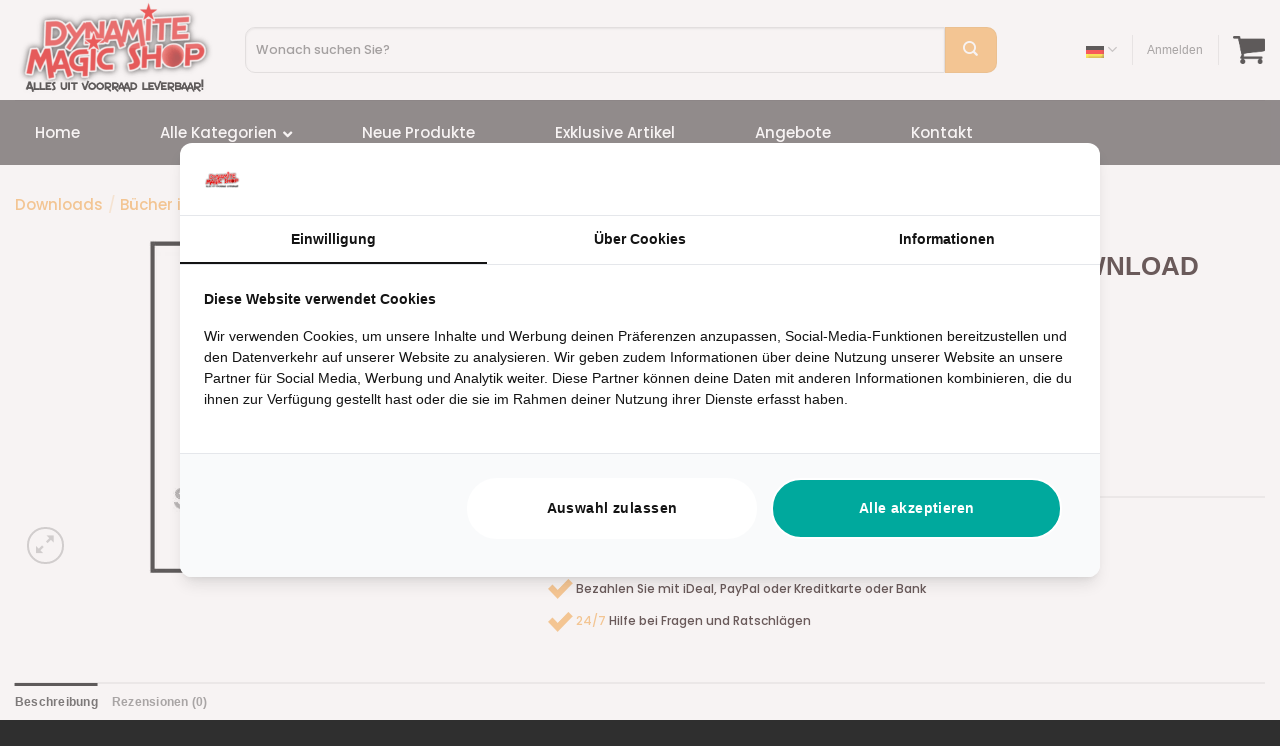

--- FILE ---
content_type: text/html; charset=UTF-8
request_url: https://www.dynamitemagic.nl/de/produkt/101-trucs-met-een-stripper-deck-boekje-download-dl03-3/
body_size: 40806
content:
<!DOCTYPE html>
<!--[if IE 9 ]> <html lang="de-DE" prefix="og: http://ogp.me/ns# fb: http://ogp.me/ns/fb#" class="ie9 loading-site no-js"> <![endif]-->
<!--[if IE 8 ]> <html lang="de-DE" prefix="og: http://ogp.me/ns# fb: http://ogp.me/ns/fb#" class="ie8 loading-site no-js"> <![endif]-->
<!--[if (gte IE 9)|!(IE)]><!--><html lang="de-DE" prefix="og: http://ogp.me/ns# fb: http://ogp.me/ns/fb#" class="loading-site no-js"> <!--<![endif]-->
<head><meta charset="UTF-8" /><script>if(navigator.userAgent.match(/MSIE|Internet Explorer/i)||navigator.userAgent.match(/Trident\/7\..*?rv:11/i)){var href=document.location.href;if(!href.match(/[?&]nowprocket/)){if(href.indexOf("?")==-1){if(href.indexOf("#")==-1){document.location.href=href+"?nowprocket=1"}else{document.location.href=href.replace("#","?nowprocket=1#")}}else{if(href.indexOf("#")==-1){document.location.href=href+"&nowprocket=1"}else{document.location.href=href.replace("#","&nowprocket=1#")}}}}</script><script>(()=>{class RocketLazyLoadScripts{constructor(){this.v="2.0.4",this.userEvents=["keydown","keyup","mousedown","mouseup","mousemove","mouseover","mouseout","touchmove","touchstart","touchend","touchcancel","wheel","click","dblclick","input"],this.attributeEvents=["onblur","onclick","oncontextmenu","ondblclick","onfocus","onmousedown","onmouseenter","onmouseleave","onmousemove","onmouseout","onmouseover","onmouseup","onmousewheel","onscroll","onsubmit"]}async t(){this.i(),this.o(),/iP(ad|hone)/.test(navigator.userAgent)&&this.h(),this.u(),this.l(this),this.m(),this.k(this),this.p(this),this._(),await Promise.all([this.R(),this.L()]),this.lastBreath=Date.now(),this.S(this),this.P(),this.D(),this.O(),this.M(),await this.C(this.delayedScripts.normal),await this.C(this.delayedScripts.defer),await this.C(this.delayedScripts.async),await this.T(),await this.F(),await this.j(),await this.A(),window.dispatchEvent(new Event("rocket-allScriptsLoaded")),this.everythingLoaded=!0,this.lastTouchEnd&&await new Promise(t=>setTimeout(t,500-Date.now()+this.lastTouchEnd)),this.I(),this.H(),this.U(),this.W()}i(){this.CSPIssue=sessionStorage.getItem("rocketCSPIssue"),document.addEventListener("securitypolicyviolation",t=>{this.CSPIssue||"script-src-elem"!==t.violatedDirective||"data"!==t.blockedURI||(this.CSPIssue=!0,sessionStorage.setItem("rocketCSPIssue",!0))},{isRocket:!0})}o(){window.addEventListener("pageshow",t=>{this.persisted=t.persisted,this.realWindowLoadedFired=!0},{isRocket:!0}),window.addEventListener("pagehide",()=>{this.onFirstUserAction=null},{isRocket:!0})}h(){let t;function e(e){t=e}window.addEventListener("touchstart",e,{isRocket:!0}),window.addEventListener("touchend",function i(o){o.changedTouches[0]&&t.changedTouches[0]&&Math.abs(o.changedTouches[0].pageX-t.changedTouches[0].pageX)<10&&Math.abs(o.changedTouches[0].pageY-t.changedTouches[0].pageY)<10&&o.timeStamp-t.timeStamp<200&&(window.removeEventListener("touchstart",e,{isRocket:!0}),window.removeEventListener("touchend",i,{isRocket:!0}),"INPUT"===o.target.tagName&&"text"===o.target.type||(o.target.dispatchEvent(new TouchEvent("touchend",{target:o.target,bubbles:!0})),o.target.dispatchEvent(new MouseEvent("mouseover",{target:o.target,bubbles:!0})),o.target.dispatchEvent(new PointerEvent("click",{target:o.target,bubbles:!0,cancelable:!0,detail:1,clientX:o.changedTouches[0].clientX,clientY:o.changedTouches[0].clientY})),event.preventDefault()))},{isRocket:!0})}q(t){this.userActionTriggered||("mousemove"!==t.type||this.firstMousemoveIgnored?"keyup"===t.type||"mouseover"===t.type||"mouseout"===t.type||(this.userActionTriggered=!0,this.onFirstUserAction&&this.onFirstUserAction()):this.firstMousemoveIgnored=!0),"click"===t.type&&t.preventDefault(),t.stopPropagation(),t.stopImmediatePropagation(),"touchstart"===this.lastEvent&&"touchend"===t.type&&(this.lastTouchEnd=Date.now()),"click"===t.type&&(this.lastTouchEnd=0),this.lastEvent=t.type,t.composedPath&&t.composedPath()[0].getRootNode()instanceof ShadowRoot&&(t.rocketTarget=t.composedPath()[0]),this.savedUserEvents.push(t)}u(){this.savedUserEvents=[],this.userEventHandler=this.q.bind(this),this.userEvents.forEach(t=>window.addEventListener(t,this.userEventHandler,{passive:!1,isRocket:!0})),document.addEventListener("visibilitychange",this.userEventHandler,{isRocket:!0})}U(){this.userEvents.forEach(t=>window.removeEventListener(t,this.userEventHandler,{passive:!1,isRocket:!0})),document.removeEventListener("visibilitychange",this.userEventHandler,{isRocket:!0}),this.savedUserEvents.forEach(t=>{(t.rocketTarget||t.target).dispatchEvent(new window[t.constructor.name](t.type,t))})}m(){const t="return false",e=Array.from(this.attributeEvents,t=>"data-rocket-"+t),i="["+this.attributeEvents.join("],[")+"]",o="[data-rocket-"+this.attributeEvents.join("],[data-rocket-")+"]",s=(e,i,o)=>{o&&o!==t&&(e.setAttribute("data-rocket-"+i,o),e["rocket"+i]=new Function("event",o),e.setAttribute(i,t))};new MutationObserver(t=>{for(const n of t)"attributes"===n.type&&(n.attributeName.startsWith("data-rocket-")||this.everythingLoaded?n.attributeName.startsWith("data-rocket-")&&this.everythingLoaded&&this.N(n.target,n.attributeName.substring(12)):s(n.target,n.attributeName,n.target.getAttribute(n.attributeName))),"childList"===n.type&&n.addedNodes.forEach(t=>{if(t.nodeType===Node.ELEMENT_NODE)if(this.everythingLoaded)for(const i of[t,...t.querySelectorAll(o)])for(const t of i.getAttributeNames())e.includes(t)&&this.N(i,t.substring(12));else for(const e of[t,...t.querySelectorAll(i)])for(const t of e.getAttributeNames())this.attributeEvents.includes(t)&&s(e,t,e.getAttribute(t))})}).observe(document,{subtree:!0,childList:!0,attributeFilter:[...this.attributeEvents,...e]})}I(){this.attributeEvents.forEach(t=>{document.querySelectorAll("[data-rocket-"+t+"]").forEach(e=>{this.N(e,t)})})}N(t,e){const i=t.getAttribute("data-rocket-"+e);i&&(t.setAttribute(e,i),t.removeAttribute("data-rocket-"+e))}k(t){Object.defineProperty(HTMLElement.prototype,"onclick",{get(){return this.rocketonclick||null},set(e){this.rocketonclick=e,this.setAttribute(t.everythingLoaded?"onclick":"data-rocket-onclick","this.rocketonclick(event)")}})}S(t){function e(e,i){let o=e[i];e[i]=null,Object.defineProperty(e,i,{get:()=>o,set(s){t.everythingLoaded?o=s:e["rocket"+i]=o=s}})}e(document,"onreadystatechange"),e(window,"onload"),e(window,"onpageshow");try{Object.defineProperty(document,"readyState",{get:()=>t.rocketReadyState,set(e){t.rocketReadyState=e},configurable:!0}),document.readyState="loading"}catch(t){console.log("WPRocket DJE readyState conflict, bypassing")}}l(t){this.originalAddEventListener=EventTarget.prototype.addEventListener,this.originalRemoveEventListener=EventTarget.prototype.removeEventListener,this.savedEventListeners=[],EventTarget.prototype.addEventListener=function(e,i,o){o&&o.isRocket||!t.B(e,this)&&!t.userEvents.includes(e)||t.B(e,this)&&!t.userActionTriggered||e.startsWith("rocket-")||t.everythingLoaded?t.originalAddEventListener.call(this,e,i,o):(t.savedEventListeners.push({target:this,remove:!1,type:e,func:i,options:o}),"mouseenter"!==e&&"mouseleave"!==e||t.originalAddEventListener.call(this,e,t.savedUserEvents.push,o))},EventTarget.prototype.removeEventListener=function(e,i,o){o&&o.isRocket||!t.B(e,this)&&!t.userEvents.includes(e)||t.B(e,this)&&!t.userActionTriggered||e.startsWith("rocket-")||t.everythingLoaded?t.originalRemoveEventListener.call(this,e,i,o):t.savedEventListeners.push({target:this,remove:!0,type:e,func:i,options:o})}}J(t,e){this.savedEventListeners=this.savedEventListeners.filter(i=>{let o=i.type,s=i.target||window;return e!==o||t!==s||(this.B(o,s)&&(i.type="rocket-"+o),this.$(i),!1)})}H(){EventTarget.prototype.addEventListener=this.originalAddEventListener,EventTarget.prototype.removeEventListener=this.originalRemoveEventListener,this.savedEventListeners.forEach(t=>this.$(t))}$(t){t.remove?this.originalRemoveEventListener.call(t.target,t.type,t.func,t.options):this.originalAddEventListener.call(t.target,t.type,t.func,t.options)}p(t){let e;function i(e){return t.everythingLoaded?e:e.split(" ").map(t=>"load"===t||t.startsWith("load.")?"rocket-jquery-load":t).join(" ")}function o(o){function s(e){const s=o.fn[e];o.fn[e]=o.fn.init.prototype[e]=function(){return this[0]===window&&t.userActionTriggered&&("string"==typeof arguments[0]||arguments[0]instanceof String?arguments[0]=i(arguments[0]):"object"==typeof arguments[0]&&Object.keys(arguments[0]).forEach(t=>{const e=arguments[0][t];delete arguments[0][t],arguments[0][i(t)]=e})),s.apply(this,arguments),this}}if(o&&o.fn&&!t.allJQueries.includes(o)){const e={DOMContentLoaded:[],"rocket-DOMContentLoaded":[]};for(const t in e)document.addEventListener(t,()=>{e[t].forEach(t=>t())},{isRocket:!0});o.fn.ready=o.fn.init.prototype.ready=function(i){function s(){parseInt(o.fn.jquery)>2?setTimeout(()=>i.bind(document)(o)):i.bind(document)(o)}return"function"==typeof i&&(t.realDomReadyFired?!t.userActionTriggered||t.fauxDomReadyFired?s():e["rocket-DOMContentLoaded"].push(s):e.DOMContentLoaded.push(s)),o([])},s("on"),s("one"),s("off"),t.allJQueries.push(o)}e=o}t.allJQueries=[],o(window.jQuery),Object.defineProperty(window,"jQuery",{get:()=>e,set(t){o(t)}})}P(){const t=new Map;document.write=document.writeln=function(e){const i=document.currentScript,o=document.createRange(),s=i.parentElement;let n=t.get(i);void 0===n&&(n=i.nextSibling,t.set(i,n));const c=document.createDocumentFragment();o.setStart(c,0),c.appendChild(o.createContextualFragment(e)),s.insertBefore(c,n)}}async R(){return new Promise(t=>{this.userActionTriggered?t():this.onFirstUserAction=t})}async L(){return new Promise(t=>{document.addEventListener("DOMContentLoaded",()=>{this.realDomReadyFired=!0,t()},{isRocket:!0})})}async j(){return this.realWindowLoadedFired?Promise.resolve():new Promise(t=>{window.addEventListener("load",t,{isRocket:!0})})}M(){this.pendingScripts=[];this.scriptsMutationObserver=new MutationObserver(t=>{for(const e of t)e.addedNodes.forEach(t=>{"SCRIPT"!==t.tagName||t.noModule||t.isWPRocket||this.pendingScripts.push({script:t,promise:new Promise(e=>{const i=()=>{const i=this.pendingScripts.findIndex(e=>e.script===t);i>=0&&this.pendingScripts.splice(i,1),e()};t.addEventListener("load",i,{isRocket:!0}),t.addEventListener("error",i,{isRocket:!0}),setTimeout(i,1e3)})})})}),this.scriptsMutationObserver.observe(document,{childList:!0,subtree:!0})}async F(){await this.X(),this.pendingScripts.length?(await this.pendingScripts[0].promise,await this.F()):this.scriptsMutationObserver.disconnect()}D(){this.delayedScripts={normal:[],async:[],defer:[]},document.querySelectorAll("script[type$=rocketlazyloadscript]").forEach(t=>{t.hasAttribute("data-rocket-src")?t.hasAttribute("async")&&!1!==t.async?this.delayedScripts.async.push(t):t.hasAttribute("defer")&&!1!==t.defer||"module"===t.getAttribute("data-rocket-type")?this.delayedScripts.defer.push(t):this.delayedScripts.normal.push(t):this.delayedScripts.normal.push(t)})}async _(){await this.L();let t=[];document.querySelectorAll("script[type$=rocketlazyloadscript][data-rocket-src]").forEach(e=>{let i=e.getAttribute("data-rocket-src");if(i&&!i.startsWith("data:")){i.startsWith("//")&&(i=location.protocol+i);try{const o=new URL(i).origin;o!==location.origin&&t.push({src:o,crossOrigin:e.crossOrigin||"module"===e.getAttribute("data-rocket-type")})}catch(t){}}}),t=[...new Map(t.map(t=>[JSON.stringify(t),t])).values()],this.Y(t,"preconnect")}async G(t){if(await this.K(),!0!==t.noModule||!("noModule"in HTMLScriptElement.prototype))return new Promise(e=>{let i;function o(){(i||t).setAttribute("data-rocket-status","executed"),e()}try{if(navigator.userAgent.includes("Firefox/")||""===navigator.vendor||this.CSPIssue)i=document.createElement("script"),[...t.attributes].forEach(t=>{let e=t.nodeName;"type"!==e&&("data-rocket-type"===e&&(e="type"),"data-rocket-src"===e&&(e="src"),i.setAttribute(e,t.nodeValue))}),t.text&&(i.text=t.text),t.nonce&&(i.nonce=t.nonce),i.hasAttribute("src")?(i.addEventListener("load",o,{isRocket:!0}),i.addEventListener("error",()=>{i.setAttribute("data-rocket-status","failed-network"),e()},{isRocket:!0}),setTimeout(()=>{i.isConnected||e()},1)):(i.text=t.text,o()),i.isWPRocket=!0,t.parentNode.replaceChild(i,t);else{const i=t.getAttribute("data-rocket-type"),s=t.getAttribute("data-rocket-src");i?(t.type=i,t.removeAttribute("data-rocket-type")):t.removeAttribute("type"),t.addEventListener("load",o,{isRocket:!0}),t.addEventListener("error",i=>{this.CSPIssue&&i.target.src.startsWith("data:")?(console.log("WPRocket: CSP fallback activated"),t.removeAttribute("src"),this.G(t).then(e)):(t.setAttribute("data-rocket-status","failed-network"),e())},{isRocket:!0}),s?(t.fetchPriority="high",t.removeAttribute("data-rocket-src"),t.src=s):t.src="data:text/javascript;base64,"+window.btoa(unescape(encodeURIComponent(t.text)))}}catch(i){t.setAttribute("data-rocket-status","failed-transform"),e()}});t.setAttribute("data-rocket-status","skipped")}async C(t){const e=t.shift();return e?(e.isConnected&&await this.G(e),this.C(t)):Promise.resolve()}O(){this.Y([...this.delayedScripts.normal,...this.delayedScripts.defer,...this.delayedScripts.async],"preload")}Y(t,e){this.trash=this.trash||[];let i=!0;var o=document.createDocumentFragment();t.forEach(t=>{const s=t.getAttribute&&t.getAttribute("data-rocket-src")||t.src;if(s&&!s.startsWith("data:")){const n=document.createElement("link");n.href=s,n.rel=e,"preconnect"!==e&&(n.as="script",n.fetchPriority=i?"high":"low"),t.getAttribute&&"module"===t.getAttribute("data-rocket-type")&&(n.crossOrigin=!0),t.crossOrigin&&(n.crossOrigin=t.crossOrigin),t.integrity&&(n.integrity=t.integrity),t.nonce&&(n.nonce=t.nonce),o.appendChild(n),this.trash.push(n),i=!1}}),document.head.appendChild(o)}W(){this.trash.forEach(t=>t.remove())}async T(){try{document.readyState="interactive"}catch(t){}this.fauxDomReadyFired=!0;try{await this.K(),this.J(document,"readystatechange"),document.dispatchEvent(new Event("rocket-readystatechange")),await this.K(),document.rocketonreadystatechange&&document.rocketonreadystatechange(),await this.K(),this.J(document,"DOMContentLoaded"),document.dispatchEvent(new Event("rocket-DOMContentLoaded")),await this.K(),this.J(window,"DOMContentLoaded"),window.dispatchEvent(new Event("rocket-DOMContentLoaded"))}catch(t){console.error(t)}}async A(){try{document.readyState="complete"}catch(t){}try{await this.K(),this.J(document,"readystatechange"),document.dispatchEvent(new Event("rocket-readystatechange")),await this.K(),document.rocketonreadystatechange&&document.rocketonreadystatechange(),await this.K(),this.J(window,"load"),window.dispatchEvent(new Event("rocket-load")),await this.K(),window.rocketonload&&window.rocketonload(),await this.K(),this.allJQueries.forEach(t=>t(window).trigger("rocket-jquery-load")),await this.K(),this.J(window,"pageshow");const t=new Event("rocket-pageshow");t.persisted=this.persisted,window.dispatchEvent(t),await this.K(),window.rocketonpageshow&&window.rocketonpageshow({persisted:this.persisted})}catch(t){console.error(t)}}async K(){Date.now()-this.lastBreath>45&&(await this.X(),this.lastBreath=Date.now())}async X(){return document.hidden?new Promise(t=>setTimeout(t)):new Promise(t=>requestAnimationFrame(t))}B(t,e){return e===document&&"readystatechange"===t||(e===document&&"DOMContentLoaded"===t||(e===window&&"DOMContentLoaded"===t||(e===window&&"load"===t||e===window&&"pageshow"===t)))}static run(){(new RocketLazyLoadScripts).t()}}RocketLazyLoadScripts.run()})();</script>
	
	<meta name="google-site-verification" content="Gj_apvwTqmkLpNDGbUO-7FwmZR1g7WAUFHtsY1SHZ8o" />
	<link rel="profile" href="http://gmpg.org/xfn/11" />
	<link rel="pingback" href="https://www.dynamitemagic.nl/xmlrpc.php" />

					<script type="rocketlazyloadscript">document.documentElement.className = document.documentElement.className + ' yes-js js_active js'</script>
			<script type="rocketlazyloadscript">(function(html){html.className = html.className.replace(/\bno-js\b/,'js')})(document.documentElement);</script>
<meta name='robots' content='index, follow, max-image-preview:large, max-snippet:-1, max-video-preview:-1' />
	<style>img:is([sizes="auto" i], [sizes^="auto," i]) { contain-intrinsic-size: 3000px 1500px }</style>
	<link rel="alternate" hreflang="nl" href="https://www.dynamitemagic.nl/product/101-trucs-met-een-stripper-deck-boekje-download-dl03/" />
<link rel="alternate" hreflang="en" href="https://www.dynamitemagic.nl/en/product/101-trucs-met-een-stripper-deck-boekje-download-dl03-2/" />
<link rel="alternate" hreflang="de" href="https://www.dynamitemagic.nl/de/produkt/101-trucs-met-een-stripper-deck-boekje-download-dl03-3/" />
<link rel="alternate" hreflang="x-default" href="https://www.dynamitemagic.nl/product/101-trucs-met-een-stripper-deck-boekje-download-dl03/" />

<!-- Google Tag Manager for WordPress by gtm4wp.com -->
<script data-cfasync="false" data-pagespeed-no-defer>
	var gtm4wp_datalayer_name = "dataLayer";
	var dataLayer = dataLayer || [];
	const gtm4wp_use_sku_instead = 1;
	const gtm4wp_currency = 'EUR';
	const gtm4wp_product_per_impression = 10;
	const gtm4wp_clear_ecommerce = false;
	const gtm4wp_datalayer_max_timeout = 2000;
</script>
<!-- End Google Tag Manager for WordPress by gtm4wp.com --><meta name="viewport" content="width=device-width, initial-scale=1, maximum-scale=1" />
	<!-- This site is optimized with the Yoast SEO plugin v26.3 - https://yoast.com/wordpress/plugins/seo/ -->
	<title>101 Trucs met een Stripper Deck Boekje DOWNLOAD (DL03) - Dynamite Magic</title>
	<meta name="description" content="Zoek je 101 Trucs met een Stripper Deck Boekje DOWNLOAD (DL03)? Bij Dynamite Magic ben je aan het juiste adres! ✓Voordelig &amp; breed aanbod" />
	<link rel="canonical" href="https://www.dynamitemagic.nl/de/produkt/101-trucs-met-een-stripper-deck-boekje-download-dl03-3/" />
	<meta name="twitter:card" content="summary_large_image" />
	<meta name="twitter:title" content="101 Trucs met een Stripper Deck Boekje DOWNLOAD (DL03) - Dynamite Magic" />
	<meta name="twitter:description" content="Zoek je 101 Trucs met een Stripper Deck Boekje DOWNLOAD (DL03)? Bij Dynamite Magic ben je aan het juiste adres! ✓Voordelig &amp; breed aanbod" />
	<meta name="twitter:image" content="https://www.dynamitemagic.nl/wp-content/uploads/2020/03/products-kaftstripperWEB-2.jpg" />
	<script type="application/ld+json" class="yoast-schema-graph">{"@context":"https://schema.org","@graph":[{"@type":"WebPage","@id":"https://www.dynamitemagic.nl/de/produkt/101-trucs-met-een-stripper-deck-boekje-download-dl03-3/","url":"https://www.dynamitemagic.nl/de/produkt/101-trucs-met-een-stripper-deck-boekje-download-dl03-3/","name":"101 Trucs met een Stripper Deck Boekje DOWNLOAD (DL03) - Dynamite Magic","isPartOf":{"@id":"https://www.dynamitemagic.nl/en/#website"},"primaryImageOfPage":{"@id":"https://www.dynamitemagic.nl/de/produkt/101-trucs-met-een-stripper-deck-boekje-download-dl03-3/#primaryimage"},"image":{"@id":"https://www.dynamitemagic.nl/de/produkt/101-trucs-met-een-stripper-deck-boekje-download-dl03-3/#primaryimage"},"thumbnailUrl":"https://www.dynamitemagic.nl/wp-content/uploads/2020/03/products-kaftstripperWEB-2.jpg","datePublished":"2017-04-04T23:00:15+00:00","dateModified":"2020-06-09T13:27:09+00:00","description":"Zoek je 101 Trucs met een Stripper Deck Boekje DOWNLOAD (DL03)? Bij Dynamite Magic ben je aan het juiste adres! ✓Voordelig & breed aanbod","breadcrumb":{"@id":"https://www.dynamitemagic.nl/de/produkt/101-trucs-met-een-stripper-deck-boekje-download-dl03-3/#breadcrumb"},"inLanguage":"de","potentialAction":[{"@type":"ReadAction","target":["https://www.dynamitemagic.nl/de/produkt/101-trucs-met-een-stripper-deck-boekje-download-dl03-3/"]}]},{"@type":"ImageObject","inLanguage":"de","@id":"https://www.dynamitemagic.nl/de/produkt/101-trucs-met-een-stripper-deck-boekje-download-dl03-3/#primaryimage","url":"https://www.dynamitemagic.nl/wp-content/uploads/2020/03/products-kaftstripperWEB-2.jpg","contentUrl":"https://www.dynamitemagic.nl/wp-content/uploads/2020/03/products-kaftstripperWEB-2.jpg","width":236,"height":334,"caption":"101 Trucs met een Stripper Deck Boekje (B0118)"},{"@type":"BreadcrumbList","@id":"https://www.dynamitemagic.nl/de/produkt/101-trucs-met-een-stripper-deck-boekje-download-dl03-3/#breadcrumb","itemListElement":[{"@type":"ListItem","position":1,"name":"Home","item":"https://www.dynamitemagic.nl/de/"},{"@type":"ListItem","position":2,"name":"Shop","item":"https://www.dynamitemagic.nl/de/shop/"},{"@type":"ListItem","position":3,"name":"101 Trucs met een Stripper Deck Boekje DOWNLOAD (DL03)"}]},{"@type":"WebSite","@id":"https://www.dynamitemagic.nl/en/#website","url":"https://www.dynamitemagic.nl/en/","name":"Dynamite Magic","description":"De online goochelwinkel","potentialAction":[{"@type":"SearchAction","target":{"@type":"EntryPoint","urlTemplate":"https://www.dynamitemagic.nl/en/?s={search_term_string}"},"query-input":{"@type":"PropertyValueSpecification","valueRequired":true,"valueName":"search_term_string"}}],"inLanguage":"de"}]}</script>
	<!-- / Yoast SEO plugin. -->


<link rel='dns-prefetch' href='//use.fontawesome.com' />

<link rel="alternate" type="application/rss+xml" title="Dynamite Magic &raquo; Feed" href="https://www.dynamitemagic.nl/de/feed/" />
<link rel="alternate" type="application/rss+xml" title="Dynamite Magic &raquo; Kommentar-Feed" href="https://www.dynamitemagic.nl/de/comments/feed/" />
<link rel="alternate" type="application/rss+xml" title="Dynamite Magic &raquo; 101 Trucs met een Stripper Deck Boekje DOWNLOAD (DL03)-Kommentar-Feed" href="https://www.dynamitemagic.nl/de/produkt/101-trucs-met-een-stripper-deck-boekje-download-dl03-3/feed/" />
<style id='classic-theme-styles-inline-css' type='text/css'>
/*! This file is auto-generated */
.wp-block-button__link{color:#fff;background-color:#32373c;border-radius:9999px;box-shadow:none;text-decoration:none;padding:calc(.667em + 2px) calc(1.333em + 2px);font-size:1.125em}.wp-block-file__button{background:#32373c;color:#fff;text-decoration:none}
</style>
<style id='font-awesome-svg-styles-default-inline-css' type='text/css'>
.svg-inline--fa {
  display: inline-block;
  height: 1em;
  overflow: visible;
  vertical-align: -.125em;
}
</style>
<link data-minify="1" rel='stylesheet' id='font-awesome-svg-styles-css' href='https://www.dynamitemagic.nl/wp-content/cache/min/1/wp-content/uploads/font-awesome/v5.13.0/css/svg-with-js.css?ver=1757921290' type='text/css' media='all' />
<style id='font-awesome-svg-styles-inline-css' type='text/css'>
   .wp-block-font-awesome-icon svg::before,
   .wp-rich-text-font-awesome-icon svg::before {content: unset;}
</style>
<style id='global-styles-inline-css' type='text/css'>
:root{--wp--preset--aspect-ratio--square: 1;--wp--preset--aspect-ratio--4-3: 4/3;--wp--preset--aspect-ratio--3-4: 3/4;--wp--preset--aspect-ratio--3-2: 3/2;--wp--preset--aspect-ratio--2-3: 2/3;--wp--preset--aspect-ratio--16-9: 16/9;--wp--preset--aspect-ratio--9-16: 9/16;--wp--preset--color--black: #000000;--wp--preset--color--cyan-bluish-gray: #abb8c3;--wp--preset--color--white: #ffffff;--wp--preset--color--pale-pink: #f78da7;--wp--preset--color--vivid-red: #cf2e2e;--wp--preset--color--luminous-vivid-orange: #ff6900;--wp--preset--color--luminous-vivid-amber: #fcb900;--wp--preset--color--light-green-cyan: #7bdcb5;--wp--preset--color--vivid-green-cyan: #00d084;--wp--preset--color--pale-cyan-blue: #8ed1fc;--wp--preset--color--vivid-cyan-blue: #0693e3;--wp--preset--color--vivid-purple: #9b51e0;--wp--preset--gradient--vivid-cyan-blue-to-vivid-purple: linear-gradient(135deg,rgba(6,147,227,1) 0%,rgb(155,81,224) 100%);--wp--preset--gradient--light-green-cyan-to-vivid-green-cyan: linear-gradient(135deg,rgb(122,220,180) 0%,rgb(0,208,130) 100%);--wp--preset--gradient--luminous-vivid-amber-to-luminous-vivid-orange: linear-gradient(135deg,rgba(252,185,0,1) 0%,rgba(255,105,0,1) 100%);--wp--preset--gradient--luminous-vivid-orange-to-vivid-red: linear-gradient(135deg,rgba(255,105,0,1) 0%,rgb(207,46,46) 100%);--wp--preset--gradient--very-light-gray-to-cyan-bluish-gray: linear-gradient(135deg,rgb(238,238,238) 0%,rgb(169,184,195) 100%);--wp--preset--gradient--cool-to-warm-spectrum: linear-gradient(135deg,rgb(74,234,220) 0%,rgb(151,120,209) 20%,rgb(207,42,186) 40%,rgb(238,44,130) 60%,rgb(251,105,98) 80%,rgb(254,248,76) 100%);--wp--preset--gradient--blush-light-purple: linear-gradient(135deg,rgb(255,206,236) 0%,rgb(152,150,240) 100%);--wp--preset--gradient--blush-bordeaux: linear-gradient(135deg,rgb(254,205,165) 0%,rgb(254,45,45) 50%,rgb(107,0,62) 100%);--wp--preset--gradient--luminous-dusk: linear-gradient(135deg,rgb(255,203,112) 0%,rgb(199,81,192) 50%,rgb(65,88,208) 100%);--wp--preset--gradient--pale-ocean: linear-gradient(135deg,rgb(255,245,203) 0%,rgb(182,227,212) 50%,rgb(51,167,181) 100%);--wp--preset--gradient--electric-grass: linear-gradient(135deg,rgb(202,248,128) 0%,rgb(113,206,126) 100%);--wp--preset--gradient--midnight: linear-gradient(135deg,rgb(2,3,129) 0%,rgb(40,116,252) 100%);--wp--preset--font-size--small: 13px;--wp--preset--font-size--medium: 20px;--wp--preset--font-size--large: 36px;--wp--preset--font-size--x-large: 42px;--wp--preset--spacing--20: 0.44rem;--wp--preset--spacing--30: 0.67rem;--wp--preset--spacing--40: 1rem;--wp--preset--spacing--50: 1.5rem;--wp--preset--spacing--60: 2.25rem;--wp--preset--spacing--70: 3.38rem;--wp--preset--spacing--80: 5.06rem;--wp--preset--shadow--natural: 6px 6px 9px rgba(0, 0, 0, 0.2);--wp--preset--shadow--deep: 12px 12px 50px rgba(0, 0, 0, 0.4);--wp--preset--shadow--sharp: 6px 6px 0px rgba(0, 0, 0, 0.2);--wp--preset--shadow--outlined: 6px 6px 0px -3px rgba(255, 255, 255, 1), 6px 6px rgba(0, 0, 0, 1);--wp--preset--shadow--crisp: 6px 6px 0px rgba(0, 0, 0, 1);}:where(.is-layout-flex){gap: 0.5em;}:where(.is-layout-grid){gap: 0.5em;}body .is-layout-flex{display: flex;}.is-layout-flex{flex-wrap: wrap;align-items: center;}.is-layout-flex > :is(*, div){margin: 0;}body .is-layout-grid{display: grid;}.is-layout-grid > :is(*, div){margin: 0;}:where(.wp-block-columns.is-layout-flex){gap: 2em;}:where(.wp-block-columns.is-layout-grid){gap: 2em;}:where(.wp-block-post-template.is-layout-flex){gap: 1.25em;}:where(.wp-block-post-template.is-layout-grid){gap: 1.25em;}.has-black-color{color: var(--wp--preset--color--black) !important;}.has-cyan-bluish-gray-color{color: var(--wp--preset--color--cyan-bluish-gray) !important;}.has-white-color{color: var(--wp--preset--color--white) !important;}.has-pale-pink-color{color: var(--wp--preset--color--pale-pink) !important;}.has-vivid-red-color{color: var(--wp--preset--color--vivid-red) !important;}.has-luminous-vivid-orange-color{color: var(--wp--preset--color--luminous-vivid-orange) !important;}.has-luminous-vivid-amber-color{color: var(--wp--preset--color--luminous-vivid-amber) !important;}.has-light-green-cyan-color{color: var(--wp--preset--color--light-green-cyan) !important;}.has-vivid-green-cyan-color{color: var(--wp--preset--color--vivid-green-cyan) !important;}.has-pale-cyan-blue-color{color: var(--wp--preset--color--pale-cyan-blue) !important;}.has-vivid-cyan-blue-color{color: var(--wp--preset--color--vivid-cyan-blue) !important;}.has-vivid-purple-color{color: var(--wp--preset--color--vivid-purple) !important;}.has-black-background-color{background-color: var(--wp--preset--color--black) !important;}.has-cyan-bluish-gray-background-color{background-color: var(--wp--preset--color--cyan-bluish-gray) !important;}.has-white-background-color{background-color: var(--wp--preset--color--white) !important;}.has-pale-pink-background-color{background-color: var(--wp--preset--color--pale-pink) !important;}.has-vivid-red-background-color{background-color: var(--wp--preset--color--vivid-red) !important;}.has-luminous-vivid-orange-background-color{background-color: var(--wp--preset--color--luminous-vivid-orange) !important;}.has-luminous-vivid-amber-background-color{background-color: var(--wp--preset--color--luminous-vivid-amber) !important;}.has-light-green-cyan-background-color{background-color: var(--wp--preset--color--light-green-cyan) !important;}.has-vivid-green-cyan-background-color{background-color: var(--wp--preset--color--vivid-green-cyan) !important;}.has-pale-cyan-blue-background-color{background-color: var(--wp--preset--color--pale-cyan-blue) !important;}.has-vivid-cyan-blue-background-color{background-color: var(--wp--preset--color--vivid-cyan-blue) !important;}.has-vivid-purple-background-color{background-color: var(--wp--preset--color--vivid-purple) !important;}.has-black-border-color{border-color: var(--wp--preset--color--black) !important;}.has-cyan-bluish-gray-border-color{border-color: var(--wp--preset--color--cyan-bluish-gray) !important;}.has-white-border-color{border-color: var(--wp--preset--color--white) !important;}.has-pale-pink-border-color{border-color: var(--wp--preset--color--pale-pink) !important;}.has-vivid-red-border-color{border-color: var(--wp--preset--color--vivid-red) !important;}.has-luminous-vivid-orange-border-color{border-color: var(--wp--preset--color--luminous-vivid-orange) !important;}.has-luminous-vivid-amber-border-color{border-color: var(--wp--preset--color--luminous-vivid-amber) !important;}.has-light-green-cyan-border-color{border-color: var(--wp--preset--color--light-green-cyan) !important;}.has-vivid-green-cyan-border-color{border-color: var(--wp--preset--color--vivid-green-cyan) !important;}.has-pale-cyan-blue-border-color{border-color: var(--wp--preset--color--pale-cyan-blue) !important;}.has-vivid-cyan-blue-border-color{border-color: var(--wp--preset--color--vivid-cyan-blue) !important;}.has-vivid-purple-border-color{border-color: var(--wp--preset--color--vivid-purple) !important;}.has-vivid-cyan-blue-to-vivid-purple-gradient-background{background: var(--wp--preset--gradient--vivid-cyan-blue-to-vivid-purple) !important;}.has-light-green-cyan-to-vivid-green-cyan-gradient-background{background: var(--wp--preset--gradient--light-green-cyan-to-vivid-green-cyan) !important;}.has-luminous-vivid-amber-to-luminous-vivid-orange-gradient-background{background: var(--wp--preset--gradient--luminous-vivid-amber-to-luminous-vivid-orange) !important;}.has-luminous-vivid-orange-to-vivid-red-gradient-background{background: var(--wp--preset--gradient--luminous-vivid-orange-to-vivid-red) !important;}.has-very-light-gray-to-cyan-bluish-gray-gradient-background{background: var(--wp--preset--gradient--very-light-gray-to-cyan-bluish-gray) !important;}.has-cool-to-warm-spectrum-gradient-background{background: var(--wp--preset--gradient--cool-to-warm-spectrum) !important;}.has-blush-light-purple-gradient-background{background: var(--wp--preset--gradient--blush-light-purple) !important;}.has-blush-bordeaux-gradient-background{background: var(--wp--preset--gradient--blush-bordeaux) !important;}.has-luminous-dusk-gradient-background{background: var(--wp--preset--gradient--luminous-dusk) !important;}.has-pale-ocean-gradient-background{background: var(--wp--preset--gradient--pale-ocean) !important;}.has-electric-grass-gradient-background{background: var(--wp--preset--gradient--electric-grass) !important;}.has-midnight-gradient-background{background: var(--wp--preset--gradient--midnight) !important;}.has-small-font-size{font-size: var(--wp--preset--font-size--small) !important;}.has-medium-font-size{font-size: var(--wp--preset--font-size--medium) !important;}.has-large-font-size{font-size: var(--wp--preset--font-size--large) !important;}.has-x-large-font-size{font-size: var(--wp--preset--font-size--x-large) !important;}
:where(.wp-block-post-template.is-layout-flex){gap: 1.25em;}:where(.wp-block-post-template.is-layout-grid){gap: 1.25em;}
:where(.wp-block-columns.is-layout-flex){gap: 2em;}:where(.wp-block-columns.is-layout-grid){gap: 2em;}
:root :where(.wp-block-pullquote){font-size: 1.5em;line-height: 1.6;}
</style>
<link data-minify="1" rel='stylesheet' id='woob-bootstrap-style-css' href='https://www.dynamitemagic.nl/wp-content/cache/min/1/wp-content/plugins/woocommerce-brand/css/framework/bootstrap.css?ver=1757921290' type='text/css' media='all' />
<link data-minify="1" rel='stylesheet' id='woob-front-end-style-css' href='https://www.dynamitemagic.nl/wp-content/cache/min/1/wp-content/plugins/woocommerce-brand/css/front-style.css?ver=1757921290' type='text/css' media='all' />
<link data-minify="1" rel='stylesheet' id='woob-dropdown-style-css' href='https://www.dynamitemagic.nl/wp-content/cache/min/1/wp-content/plugins/woocommerce-brand/css/msdropdown/dd.css?ver=1757921290' type='text/css' media='all' />
<link data-minify="1" rel='stylesheet' id='woob-carousel-style-css' href='https://www.dynamitemagic.nl/wp-content/cache/min/1/wp-content/plugins/woocommerce-brand/css/carousel/slick.css?ver=1757921290' type='text/css' media='all' />
<link data-minify="1" rel='stylesheet' id='woob-scroller-style-css' href='https://www.dynamitemagic.nl/wp-content/cache/min/1/wp-content/plugins/woocommerce-brand/css/scroll/tinyscroller.css?ver=1757921290' type='text/css' media='all' />
<link data-minify="1" rel='stylesheet' id='woob-tooltip-style-css' href='https://www.dynamitemagic.nl/wp-content/cache/min/1/wp-content/plugins/woocommerce-brand/css/tooltip/tipsy.css?ver=1757921290' type='text/css' media='all' />
<link rel='stylesheet' id='photoswipe-css' href='https://www.dynamitemagic.nl/wp-content/plugins/woocommerce/assets/css/photoswipe/photoswipe.min.css?ver=10.3.4' type='text/css' media='all' />
<link rel='stylesheet' id='photoswipe-default-skin-css' href='https://www.dynamitemagic.nl/wp-content/plugins/woocommerce/assets/css/photoswipe/default-skin/default-skin.min.css?ver=10.3.4' type='text/css' media='all' />
<style id='woocommerce-inline-inline-css' type='text/css'>
.woocommerce form .form-row .required { visibility: visible; }
</style>
<link rel='stylesheet' id='wpml-legacy-dropdown-0-css' href='https://www.dynamitemagic.nl/wp-content/plugins/sitepress-multilingual-cms/templates/language-switchers/legacy-dropdown/style.min.css?ver=1' type='text/css' media='all' />
<link data-minify="1" rel='stylesheet' id='brands-styles-css' href='https://www.dynamitemagic.nl/wp-content/cache/min/1/wp-content/plugins/woocommerce/assets/css/brands.css?ver=1757921290' type='text/css' media='all' />
<link data-minify="1" rel='stylesheet' id='flatsome-icons-css' href='https://www.dynamitemagic.nl/wp-content/cache/min/1/wp-content/themes/flatsome/assets/css/fl-icons.css?ver=1757921290' type='text/css' media='all' />
<link data-minify="1" rel='stylesheet' id='flatsome-woocommerce-wishlist-css' href='https://www.dynamitemagic.nl/wp-content/cache/min/1/wp-content/themes/flatsome/inc/integrations/wc-yith-wishlist/wishlist.css?ver=1757921290' type='text/css' media='all' />
<link data-minify="1" rel='stylesheet' id='font-awesome-official-css' href='https://www.dynamitemagic.nl/wp-content/cache/min/1/releases/v5.13.0/css/all.css?ver=1757921290' type='text/css' media='all' crossorigin="anonymous" />
<link rel='stylesheet' id='mollie-applepaydirect-css' href='https://www.dynamitemagic.nl/wp-content/plugins/mollie-payments-for-woocommerce/public/css/mollie-applepaydirect.min.css?ver=1762336099' type='text/css' media='screen' />
<link rel='stylesheet' id='ubermenu-css' href='https://www.dynamitemagic.nl/wp-content/plugins/ubermenu/pro/assets/css/ubermenu.min.css?ver=3.6.1' type='text/css' media='all' />
<link data-minify="1" rel='stylesheet' id='ubermenu-minimal-css' href='https://www.dynamitemagic.nl/wp-content/cache/min/1/wp-content/plugins/ubermenu/assets/css/skins/minimal.css?ver=1757921290' type='text/css' media='all' />
<link data-minify="1" rel='stylesheet' id='ubermenu-font-awesome-all-css' href='https://www.dynamitemagic.nl/wp-content/cache/min/1/wp-content/plugins/ubermenu/assets/fontawesome/css/all.min.css?ver=1757921290' type='text/css' media='all' />
<link data-minify="1" rel='stylesheet' id='flatsome-main-css' href='https://www.dynamitemagic.nl/wp-content/cache/min/1/wp-content/themes/flatsome/assets/css/flatsome.css?ver=1757921290' type='text/css' media='all' />
<link data-minify="1" rel='stylesheet' id='flatsome-shop-css' href='https://www.dynamitemagic.nl/wp-content/cache/min/1/wp-content/themes/flatsome/assets/css/flatsome-shop.css?ver=1757921290' type='text/css' media='all' />
<link data-minify="1" rel='stylesheet' id='flatsome-style-css' href='https://www.dynamitemagic.nl/wp-content/cache/min/1/wp-content/themes/dynamite/style.css?ver=1757921290' type='text/css' media='all' />
<style id='rocket-lazyload-inline-css' type='text/css'>
.rll-youtube-player{position:relative;padding-bottom:56.23%;height:0;overflow:hidden;max-width:100%;}.rll-youtube-player:focus-within{outline: 2px solid currentColor;outline-offset: 5px;}.rll-youtube-player iframe{position:absolute;top:0;left:0;width:100%;height:100%;z-index:100;background:0 0}.rll-youtube-player img{bottom:0;display:block;left:0;margin:auto;max-width:100%;width:100%;position:absolute;right:0;top:0;border:none;height:auto;-webkit-transition:.4s all;-moz-transition:.4s all;transition:.4s all}.rll-youtube-player img:hover{-webkit-filter:brightness(75%)}.rll-youtube-player .play{height:100%;width:100%;left:0;top:0;position:absolute;background:url(https://www.dynamitemagic.nl/wp-content/plugins/wp-rocket/assets/img/youtube.png) no-repeat center;background-color: transparent !important;cursor:pointer;border:none;}
</style>
<link data-minify="1" rel='stylesheet' id='font-awesome-official-v4shim-css' href='https://www.dynamitemagic.nl/wp-content/cache/min/1/releases/v5.13.0/css/v4-shims.css?ver=1757921290' type='text/css' media='all' crossorigin="anonymous" />
<style id='font-awesome-official-v4shim-inline-css' type='text/css'>
@font-face {
font-family: "FontAwesome";
font-display: block;
src: url("https://use.fontawesome.com/releases/v5.13.0/webfonts/fa-brands-400.eot"),
		url("https://use.fontawesome.com/releases/v5.13.0/webfonts/fa-brands-400.eot?#iefix") format("embedded-opentype"),
		url("https://use.fontawesome.com/releases/v5.13.0/webfonts/fa-brands-400.woff2") format("woff2"),
		url("https://use.fontawesome.com/releases/v5.13.0/webfonts/fa-brands-400.woff") format("woff"),
		url("https://use.fontawesome.com/releases/v5.13.0/webfonts/fa-brands-400.ttf") format("truetype"),
		url("https://use.fontawesome.com/releases/v5.13.0/webfonts/fa-brands-400.svg#fontawesome") format("svg");
}

@font-face {
font-family: "FontAwesome";
font-display: block;
src: url("https://use.fontawesome.com/releases/v5.13.0/webfonts/fa-solid-900.eot"),
		url("https://use.fontawesome.com/releases/v5.13.0/webfonts/fa-solid-900.eot?#iefix") format("embedded-opentype"),
		url("https://use.fontawesome.com/releases/v5.13.0/webfonts/fa-solid-900.woff2") format("woff2"),
		url("https://use.fontawesome.com/releases/v5.13.0/webfonts/fa-solid-900.woff") format("woff"),
		url("https://use.fontawesome.com/releases/v5.13.0/webfonts/fa-solid-900.ttf") format("truetype"),
		url("https://use.fontawesome.com/releases/v5.13.0/webfonts/fa-solid-900.svg#fontawesome") format("svg");
}

@font-face {
font-family: "FontAwesome";
font-display: block;
src: url("https://use.fontawesome.com/releases/v5.13.0/webfonts/fa-regular-400.eot"),
		url("https://use.fontawesome.com/releases/v5.13.0/webfonts/fa-regular-400.eot?#iefix") format("embedded-opentype"),
		url("https://use.fontawesome.com/releases/v5.13.0/webfonts/fa-regular-400.woff2") format("woff2"),
		url("https://use.fontawesome.com/releases/v5.13.0/webfonts/fa-regular-400.woff") format("woff"),
		url("https://use.fontawesome.com/releases/v5.13.0/webfonts/fa-regular-400.ttf") format("truetype"),
		url("https://use.fontawesome.com/releases/v5.13.0/webfonts/fa-regular-400.svg#fontawesome") format("svg");
unicode-range: U+F004-F005,U+F007,U+F017,U+F022,U+F024,U+F02E,U+F03E,U+F044,U+F057-F059,U+F06E,U+F070,U+F075,U+F07B-F07C,U+F080,U+F086,U+F089,U+F094,U+F09D,U+F0A0,U+F0A4-F0A7,U+F0C5,U+F0C7-F0C8,U+F0E0,U+F0EB,U+F0F3,U+F0F8,U+F0FE,U+F111,U+F118-F11A,U+F11C,U+F133,U+F144,U+F146,U+F14A,U+F14D-F14E,U+F150-F152,U+F15B-F15C,U+F164-F165,U+F185-F186,U+F191-F192,U+F1AD,U+F1C1-F1C9,U+F1CD,U+F1D8,U+F1E3,U+F1EA,U+F1F6,U+F1F9,U+F20A,U+F247-F249,U+F24D,U+F254-F25B,U+F25D,U+F267,U+F271-F274,U+F279,U+F28B,U+F28D,U+F2B5-F2B6,U+F2B9,U+F2BB,U+F2BD,U+F2C1-F2C2,U+F2D0,U+F2D2,U+F2DC,U+F2ED,U+F328,U+F358-F35B,U+F3A5,U+F3D1,U+F410,U+F4AD;
}
</style>
<script type="text/javascript" src="https://www.dynamitemagic.nl/wp-includes/js/jquery/jquery.min.js?ver=3.7.1" id="jquery-core-js"></script>
<script type="text/javascript" src="https://www.dynamitemagic.nl/wp-includes/js/jquery/jquery-migrate.min.js?ver=3.4.1" id="jquery-migrate-js" data-rocket-defer defer></script>
<script type="rocketlazyloadscript" data-minify="1" data-rocket-type="text/javascript" data-rocket-src="https://www.dynamitemagic.nl/wp-content/cache/min/1/wp-content/plugins/woocommerce-brand/js/scroll/tinyscroller.js?ver=1757921290" id="woob-scrollbar-script-js" data-rocket-defer defer></script>
<script data-minify="1" type="text/javascript" src="https://www.dynamitemagic.nl/wp-content/cache/min/1/wp-content/plugins/woocommerce-brand/js/tooltip/jquery.tipsy.js?ver=1757921290" id="woob-tooltip-script-js" data-rocket-defer defer></script>
<script type="text/javascript" id="woob-front-end-custom-script-js-extra">
/* <![CDATA[ */
var parameters = {"ajaxurl":"https:\/\/www.dynamitemagic.nl\/wp-admin\/admin-ajax.php","template_url":""};
/* ]]> */
</script>
<script type="rocketlazyloadscript" data-minify="1" data-rocket-type="text/javascript" data-rocket-src="https://www.dynamitemagic.nl/wp-content/cache/min/1/wp-content/plugins/woocommerce-brand/js/custom-js.js?ver=1757921290" id="woob-front-end-custom-script-js" data-rocket-defer defer></script>
<script type="text/javascript" src="https://www.dynamitemagic.nl/wp-content/plugins/woocommerce/assets/js/jquery-blockui/jquery.blockUI.min.js?ver=2.7.0-wc.10.3.4" id="wc-jquery-blockui-js" data-wp-strategy="defer" data-rocket-defer defer></script>
<script type="text/javascript" id="wc-add-to-cart-js-extra">
/* <![CDATA[ */
var wc_add_to_cart_params = {"ajax_url":"\/wp-admin\/admin-ajax.php?lang=de","wc_ajax_url":"\/de\/?wc-ajax=%%endpoint%%","i18n_view_cart":"Warenkorb anzeigen","cart_url":"https:\/\/www.dynamitemagic.nl\/de\/einkaufswagen\/","is_cart":"","cart_redirect_after_add":"no"};
/* ]]> */
</script>
<script type="rocketlazyloadscript" data-rocket-type="text/javascript" data-rocket-src="https://www.dynamitemagic.nl/wp-content/plugins/woocommerce/assets/js/frontend/add-to-cart.min.js?ver=10.3.4" id="wc-add-to-cart-js" data-wp-strategy="defer" data-rocket-defer defer></script>
<script type="rocketlazyloadscript" data-rocket-type="text/javascript" data-rocket-src="https://www.dynamitemagic.nl/wp-content/plugins/woocommerce/assets/js/photoswipe/photoswipe.min.js?ver=4.1.1-wc.10.3.4" id="wc-photoswipe-js" defer="defer" data-wp-strategy="defer"></script>
<script type="rocketlazyloadscript" data-rocket-type="text/javascript" data-rocket-src="https://www.dynamitemagic.nl/wp-content/plugins/woocommerce/assets/js/photoswipe/photoswipe-ui-default.min.js?ver=4.1.1-wc.10.3.4" id="wc-photoswipe-ui-default-js" defer="defer" data-wp-strategy="defer"></script>
<script type="text/javascript" id="wc-single-product-js-extra">
/* <![CDATA[ */
var wc_single_product_params = {"i18n_required_rating_text":"Bitte w\u00e4hle eine Bewertung","i18n_rating_options":["1 von 5\u00a0Sternen","2 von 5\u00a0Sternen","3 von 5\u00a0Sternen","4 von 5\u00a0Sternen","5 von 5\u00a0Sternen"],"i18n_product_gallery_trigger_text":"Bildergalerie im Vollbildmodus anzeigen","review_rating_required":"yes","flexslider":{"rtl":false,"animation":"slide","smoothHeight":true,"directionNav":false,"controlNav":"thumbnails","slideshow":false,"animationSpeed":500,"animationLoop":false,"allowOneSlide":false},"zoom_enabled":"","zoom_options":[],"photoswipe_enabled":"1","photoswipe_options":{"shareEl":false,"closeOnScroll":false,"history":false,"hideAnimationDuration":0,"showAnimationDuration":0},"flexslider_enabled":""};
/* ]]> */
</script>
<script type="rocketlazyloadscript" data-rocket-type="text/javascript" data-rocket-src="https://www.dynamitemagic.nl/wp-content/plugins/woocommerce/assets/js/frontend/single-product.min.js?ver=10.3.4" id="wc-single-product-js" defer="defer" data-wp-strategy="defer"></script>
<script type="rocketlazyloadscript" data-rocket-type="text/javascript" data-rocket-src="https://www.dynamitemagic.nl/wp-content/plugins/woocommerce/assets/js/js-cookie/js.cookie.min.js?ver=2.1.4-wc.10.3.4" id="wc-js-cookie-js" defer="defer" data-wp-strategy="defer"></script>
<script type="text/javascript" id="woocommerce-js-extra">
/* <![CDATA[ */
var woocommerce_params = {"ajax_url":"\/wp-admin\/admin-ajax.php?lang=de","wc_ajax_url":"\/de\/?wc-ajax=%%endpoint%%","i18n_password_show":"Passwort anzeigen","i18n_password_hide":"Passwort ausblenden"};
/* ]]> */
</script>
<script type="rocketlazyloadscript" data-rocket-type="text/javascript" data-rocket-src="https://www.dynamitemagic.nl/wp-content/plugins/woocommerce/assets/js/frontend/woocommerce.min.js?ver=10.3.4" id="woocommerce-js" defer="defer" data-wp-strategy="defer"></script>
<script type="rocketlazyloadscript" data-rocket-type="text/javascript" data-rocket-src="https://www.dynamitemagic.nl/wp-content/plugins/sitepress-multilingual-cms/templates/language-switchers/legacy-dropdown/script.min.js?ver=1" id="wpml-legacy-dropdown-0-js" data-rocket-defer defer></script>
<script type="rocketlazyloadscript" data-minify="1" data-rocket-type="text/javascript" data-rocket-src="https://www.dynamitemagic.nl/wp-content/cache/min/1/wp-content/plugins/js_composer/assets/js/vendors/woocommerce-add-to-cart.js?ver=1757921290" id="vc_woocommerce-add-to-cart-js-js" data-rocket-defer defer></script>
<script type="rocketlazyloadscript" data-minify="1" data-rocket-type="text/javascript" data-rocket-src="https://www.dynamitemagic.nl/wp-content/cache/min/1/wp-content/themes/dynamite/assets/js/sf_dynamite.js?ver=1757921290" id="sf_dynamite-js" data-rocket-defer defer></script>
<link rel="https://api.w.org/" href="https://www.dynamitemagic.nl/de/wp-json/" /><link rel="alternate" title="JSON" type="application/json" href="https://www.dynamitemagic.nl/de/wp-json/wp/v2/product/33417" /><link rel="EditURI" type="application/rsd+xml" title="RSD" href="https://www.dynamitemagic.nl/xmlrpc.php?rsd" />
<meta name="generator" content="WordPress 6.8.3" />
<meta name="generator" content="WooCommerce 10.3.4" />
<link rel='shortlink' href='https://www.dynamitemagic.nl/de/?p=33417' />
<link rel="alternate" title="oEmbed (JSON)" type="application/json+oembed" href="https://www.dynamitemagic.nl/de/wp-json/oembed/1.0/embed?url=https%3A%2F%2Fwww.dynamitemagic.nl%2Fde%2Fprodukt%2F101-trucs-met-een-stripper-deck-boekje-download-dl03-3%2F" />
<link rel="alternate" title="oEmbed (XML)" type="text/xml+oembed" href="https://www.dynamitemagic.nl/de/wp-json/oembed/1.0/embed?url=https%3A%2F%2Fwww.dynamitemagic.nl%2Fde%2Fprodukt%2F101-trucs-met-een-stripper-deck-boekje-download-dl03-3%2F&#038;format=xml" />
<meta name="generator" content="WPML ver:4.8.4 stt:37,1,3;" />
<script type="rocketlazyloadscript">  var el_i13_login_captcha=null; var el_i13_register_captcha=null; </script><script type="rocketlazyloadscript" data-rocket-type="text/javascript">
	window._se_plugin_version = '8.1.9';
</script>
<style id="ubermenu-custom-generated-css">
/** Font Awesome 4 Compatibility **/
.fa{font-style:normal;font-variant:normal;font-weight:normal;font-family:FontAwesome;}

/** UberMenu Custom Menu Styles (Customizer) **/
/* main */
 .ubermenu-main .ubermenu-item-level-0 > .ubermenu-target { font-size:15px; }
 .ubermenu-main .ubermenu-submenu .ubermenu-column { min-width:50px; }


/* Status: Loaded from Transient */

</style>
<!-- Google Tag Manager for WordPress by gtm4wp.com -->
<!-- GTM Container placement set to footer -->
<script data-cfasync="false" data-pagespeed-no-defer>
	var dataLayer_content = {"pagePostType":"product","pagePostType2":"single-product","pagePostAuthor":"admin","cartContent":{"totals":{"applied_coupons":[],"discount_total":0,"subtotal":0,"total":0},"items":[]},"productRatingCounts":[],"productAverageRating":0,"productReviewCount":0,"productType":"simple","productIsVariable":0};
	dataLayer.push( dataLayer_content );
</script>
<script data-cfasync="false" data-pagespeed-no-defer>
(function(w,d,s,l,i){w[l]=w[l]||[];w[l].push({'gtm.start':
new Date().getTime(),event:'gtm.js'});var f=d.getElementsByTagName(s)[0],
j=d.createElement(s),dl=l!='dataLayer'?'&l='+l:'';j.async=true;j.src=
'//www.googletagmanager.com/gtm.js?id='+i+dl;f.parentNode.insertBefore(j,f);
})(window,document,'script','dataLayer','GTM-N8G3ZX7');
</script>
<!-- End Google Tag Manager for WordPress by gtm4wp.com --><style>.woocommerce-product-gallery{ opacity: 1 !important; }</style><style>.bg{opacity: 0; transition: opacity 1s; -webkit-transition: opacity 1s;} .bg-loaded{opacity: 1;}</style><!--[if IE]><link rel="stylesheet" type="text/css" href="https://www.dynamitemagic.nl/wp-content/themes/flatsome/assets/css/ie-fallback.css"><script src="//cdnjs.cloudflare.com/ajax/libs/html5shiv/3.6.1/html5shiv.js"></script><script>var head = document.getElementsByTagName('head')[0],style = document.createElement('style');style.type = 'text/css';style.styleSheet.cssText = ':before,:after{content:none !important';head.appendChild(style);setTimeout(function(){head.removeChild(style);}, 0);</script><script src="https://www.dynamitemagic.nl/wp-content/themes/flatsome/assets/libs/ie-flexibility.js"></script><![endif]-->	<noscript><style>.woocommerce-product-gallery{ opacity: 1 !important; }</style></noscript>
	<meta name="generator" content="Powered by WPBakery Page Builder - drag and drop page builder for WordPress."/>
<style id="custom-css" type="text/css">:root {--primary-color: #000000;}.full-width .ubermenu-nav, .container, .row{max-width: 1470px}.row.row-collapse{max-width: 1440px}.row.row-small{max-width: 1462.5px}.row.row-large{max-width: 1500px}.header-main{height: 100px}#logo img{max-height: 100px}#logo{width:200px;}.header-bottom{min-height: 65px}.header-top{min-height: 30px}.has-transparent + .page-title:first-of-type,.has-transparent + #main > .page-title,.has-transparent + #main > div > .page-title,.has-transparent + #main .page-header-wrapper:first-of-type .page-title{padding-top: 180px;}.header.show-on-scroll,.stuck .header-main{height:70px!important}.stuck #logo img{max-height: 70px!important}.search-form{ width: 90%;}.header-bottom {background-color: #555253}.header-main .nav > li > a{line-height: 16px }.header-bottom-nav > li > a{line-height: 42px }@media (max-width: 549px) {.header-main{height: 70px}#logo img{max-height: 70px}}/* Color */.accordion-title.active, .has-icon-bg .icon .icon-inner,.logo a, .primary.is-underline, .primary.is-link, .badge-outline .badge-inner, .nav-outline > li.active> a,.nav-outline >li.active > a, .cart-icon strong,[data-color='primary'], .is-outline.primary{color: #000000;}/* Color !important */[data-text-color="primary"]{color: #000000!important;}/* Background Color */[data-text-bg="primary"]{background-color: #000000;}/* Background */.scroll-to-bullets a,.featured-title, .label-new.menu-item > a:after, .nav-pagination > li > .current,.nav-pagination > li > span:hover,.nav-pagination > li > a:hover,.has-hover:hover .badge-outline .badge-inner,button[type="submit"], .button.wc-forward:not(.checkout):not(.checkout-button), .button.submit-button, .button.primary:not(.is-outline),.featured-table .title,.is-outline:hover, .has-icon:hover .icon-label,.nav-dropdown-bold .nav-column li > a:hover, .nav-dropdown.nav-dropdown-bold > li > a:hover, .nav-dropdown-bold.dark .nav-column li > a:hover, .nav-dropdown.nav-dropdown-bold.dark > li > a:hover, .is-outline:hover, .tagcloud a:hover,.grid-tools a, input[type='submit']:not(.is-form), .box-badge:hover .box-text, input.button.alt,.nav-box > li > a:hover,.nav-box > li.active > a,.nav-pills > li.active > a ,.current-dropdown .cart-icon strong, .cart-icon:hover strong, .nav-line-bottom > li > a:before, .nav-line-grow > li > a:before, .nav-line > li > a:before,.banner, .header-top, .slider-nav-circle .flickity-prev-next-button:hover svg, .slider-nav-circle .flickity-prev-next-button:hover .arrow, .primary.is-outline:hover, .button.primary:not(.is-outline), input[type='submit'].primary, input[type='submit'].primary, input[type='reset'].button, input[type='button'].primary, .badge-inner{background-color: #000000;}/* Border */.nav-vertical.nav-tabs > li.active > a,.scroll-to-bullets a.active,.nav-pagination > li > .current,.nav-pagination > li > span:hover,.nav-pagination > li > a:hover,.has-hover:hover .badge-outline .badge-inner,.accordion-title.active,.featured-table,.is-outline:hover, .tagcloud a:hover,blockquote, .has-border, .cart-icon strong:after,.cart-icon strong,.blockUI:before, .processing:before,.loading-spin, .slider-nav-circle .flickity-prev-next-button:hover svg, .slider-nav-circle .flickity-prev-next-button:hover .arrow, .primary.is-outline:hover{border-color: #000000}.nav-tabs > li.active > a{border-top-color: #000000}.widget_shopping_cart_content .blockUI.blockOverlay:before { border-left-color: #000000 }.woocommerce-checkout-review-order .blockUI.blockOverlay:before { border-left-color: #000000 }/* Fill */.slider .flickity-prev-next-button:hover svg,.slider .flickity-prev-next-button:hover .arrow{fill: #000000;}body{font-size: 95%;}@media screen and (max-width: 549px){body{font-size: 100%;}}body{font-family:"Poppins", sans-serif}body{font-weight: 0}body{color: #140000}.nav > li > a {font-family:"Poppins", sans-serif;}.nav > li > a {font-weight: 0;}h1,h2,h3,h4,h5,h6,.heading-font, .off-canvas-center .nav-sidebar.nav-vertical > li > a{font-family: "Poppins", sans-serif;}h1,h2,h3,h4,h5,h6,.heading-font,.banner h1,.banner h2{font-weight: 700;}h1,h2,h3,h4,h5,h6,.heading-font{color: #140000;}.breadcrumbs{text-transform: none;}button,.button{text-transform: none;}.nav > li > a, .links > li > a{text-transform: none;}.section-title span{text-transform: none;}h3.widget-title,span.widget-title{text-transform: none;}.alt-font{font-family: "Dancing Script", sans-serif;}.alt-font{font-weight: 400!important;}.header:not(.transparent) .header-bottom-nav.nav > li > a{color: #ffffff;}.header:not(.transparent) .header-bottom-nav.nav > li > a:hover,.header:not(.transparent) .header-bottom-nav.nav > li.active > a,.header:not(.transparent) .header-bottom-nav.nav > li.current > a,.header:not(.transparent) .header-bottom-nav.nav > li > a.active,.header:not(.transparent) .header-bottom-nav.nav > li > a.current{color: #f8b360;}.header-bottom-nav.nav-line-bottom > li > a:before,.header-bottom-nav.nav-line-grow > li > a:before,.header-bottom-nav.nav-line > li > a:before,.header-bottom-nav.nav-box > li > a:hover,.header-bottom-nav.nav-box > li.active > a,.header-bottom-nav.nav-pills > li > a:hover,.header-bottom-nav.nav-pills > li.active > a{color:#FFF!important;background-color: #f8b360;}a{color: #000000;}@media screen and (min-width: 550px){.products .box-vertical .box-image{min-width: 300px!important;width: 300px!important;}}.footer-1{background-color: #ffffff}.footer-2{background-color: #2f2f2f}.absolute-footer, html{background-color: #2f2f2f}.page-title-small + main .product-container > .row{padding-top:0;}.label-new.menu-item > a:after{content:"Neu";}.label-hot.menu-item > a:after{content:"Hot";}.label-sale.menu-item > a:after{content:"Ausverkauf";}.label-popular.menu-item > a:after{content:"Beliebt";}</style>		<style type="text/css" id="wp-custom-css">
			.add_to_wishlist img { height: 25px!important; }		</style>
		<noscript><style> .wpb_animate_when_almost_visible { opacity: 1; }</style></noscript>
<!-- START - Open Graph and Twitter Card Tags 3.3.5 -->
 <!-- Facebook Open Graph -->
  <meta property="og:locale" content="de_DE"/>
  <meta property="og:site_name" content="Dynamite Magic"/>
  <meta property="og:title" content="101 Trucs met een Stripper Deck Boekje DOWNLOAD (DL03)"/>
  <meta property="og:url" content="https://www.dynamitemagic.nl/de/produkt/101-trucs-met-een-stripper-deck-boekje-download-dl03-3/"/>
  <meta property="og:type" content="product"/>
  <meta property="og:description" content="Nur in niederl&auml;ndischer Sprache erh&auml;ltlich!"/>
  <meta property="og:image" content="https://www.dynamitemagic.nl/wp-content/uploads/2020/03/products-kaftstripperWEB-2.jpg"/>
  <meta property="og:image:url" content="https://www.dynamitemagic.nl/wp-content/uploads/2020/03/products-kaftstripperWEB-2.jpg"/>
  <meta property="og:image:secure_url" content="https://www.dynamitemagic.nl/wp-content/uploads/2020/03/products-kaftstripperWEB-2.jpg"/>
 <!-- Google+ / Schema.org -->
 <!-- Twitter Cards -->
  <meta name="twitter:title" content="101 Trucs met een Stripper Deck Boekje DOWNLOAD (DL03)"/>
  <meta name="twitter:url" content="https://www.dynamitemagic.nl/de/produkt/101-trucs-met-een-stripper-deck-boekje-download-dl03-3/"/>
  <meta name="twitter:description" content="Nur in niederl&auml;ndischer Sprache erh&auml;ltlich!"/>
  <meta name="twitter:image" content="https://www.dynamitemagic.nl/wp-content/uploads/2020/03/products-kaftstripperWEB-2.jpg"/>
  <meta name="twitter:card" content="summary_large_image"/>
 <!-- SEO -->
 <!-- Misc. tags -->
  <meta name="twitter:label1" content="Price"/>
  <meta name="twitter:data1" content="4.95 EUR"/>
  <meta property="product:price:amount" content="4.95"/>
  <meta property="product:price:currency" content="EUR"/>
  <meta property="product:availability" content="instock"/>
 <!-- is_singular | is_product -->
<!-- END - Open Graph and Twitter Card Tags 3.3.5 -->
	
<noscript><style id="rocket-lazyload-nojs-css">.rll-youtube-player, [data-lazy-src]{display:none !important;}</style></noscript>	
	<style type="text/css">
	 a#CybotCookiebotDialogPoweredbyCybot,
	 div#CybotCookiebotDialogPoweredByText {
	 display: none;
	 }

	#CookiebotWidget .CookiebotWidget-body .CookiebotWidget-main-logo {
	display: none; 
	 }
	</style>
	
<meta name="generator" content="WP Rocket 3.20.0.3" data-wpr-features="wpr_delay_js wpr_defer_js wpr_minify_js wpr_lazyload_images wpr_lazyload_iframes wpr_minify_css wpr_host_fonts_locally wpr_desktop" /></head>

<body class="wp-singular product-template-default single single-product postid-33417 wp-theme-flatsome wp-child-theme-dynamite theme-flatsome woocommerce woocommerce-page woocommerce-no-js lightbox nav-dropdown-has-arrow wpb-js-composer js-comp-ver-6.10.0 vc_responsive">

<!-- GTM Container placement set to footer -->
<!-- Google Tag Manager (noscript) -->
				<noscript><iframe src="https://www.googletagmanager.com/ns.html?id=GTM-N8G3ZX7" height="0" width="0" style="display:none;visibility:hidden" aria-hidden="true"></iframe></noscript>
<!-- End Google Tag Manager (noscript) -->

	
<a class="skip-link screen-reader-text" href="#main">Skip to content</a>

<div data-rocket-location-hash="99bb46786fd5bd31bcd7bdc067ad247a" id="wrapper">

	
	<header data-rocket-location-hash="8cd2ef760cf5956582d03e973259bc0e" id="header" class="header has-sticky sticky-jump">
		<div data-rocket-location-hash="d53b06ca13945ed03e70ba4a94347bcf" class="header-wrapper">
			<div id="top-bar" class="header-top hide-for-sticky nav-dark show-for-medium">
    <div class="flex-row container">
      <div class="flex-col hide-for-medium flex-left">
          <ul class="nav nav-left medium-nav-center nav-small  nav-divided">
                        </ul>
      </div><!-- flex-col left -->

      <div class="flex-col hide-for-medium flex-center">
          <ul class="nav nav-center nav-small  nav-divided">
                        </ul>
      </div><!-- center -->

      <div class="flex-col hide-for-medium flex-right">
         <ul class="nav top-bar-nav nav-right nav-small  nav-divided">
                        </ul>
      </div><!-- .flex-col right -->

            <div class="flex-col show-for-medium flex-grow">
          <ul class="nav nav-center nav-small mobile-nav  nav-divided">
              <li class="html custom html_topbar_left"><span class="sf-beoordeling">9,4 (212 beoordelingen)</span></li>          </ul>
      </div>
      
    </div><!-- .flex-row -->
</div><!-- #header-top -->
<div id="masthead" class="header-main ">
      <div class="header-inner flex-row container logo-left medium-logo-center" role="navigation">

          <!-- Logo -->
          <div id="logo" class="flex-col logo">
            <!-- Header logo -->
<a href="https://www.dynamitemagic.nl/de/" title="Dynamite Magic - De online goochelwinkel" rel="home">
    <img width="200" height="100" src="data:image/svg+xml,%3Csvg%20xmlns='http://www.w3.org/2000/svg'%20viewBox='0%200%20200%20100'%3E%3C/svg%3E" class="header_logo header-logo" alt="Dynamite Magic" data-lazy-src="https://www.dynamitemagic.nl/wp-content/uploads/2019/12/logo_dynamite.png"/><noscript><img width="200" height="100" src="https://www.dynamitemagic.nl/wp-content/uploads/2019/12/logo_dynamite.png" class="header_logo header-logo" alt="Dynamite Magic"/></noscript><img  width="200" height="100" src="data:image/svg+xml,%3Csvg%20xmlns='http://www.w3.org/2000/svg'%20viewBox='0%200%20200%20100'%3E%3C/svg%3E" class="header-logo-dark" alt="Dynamite Magic" data-lazy-src="https://www.dynamitemagic.nl/wp-content/uploads/2019/12/logo_dynamite.png"/><noscript><img  width="200" height="100" src="https://www.dynamitemagic.nl/wp-content/uploads/2019/12/logo_dynamite.png" class="header-logo-dark" alt="Dynamite Magic"/></noscript></a>
          </div>

          <!-- Mobile Left Elements -->
          <div class="flex-col show-for-medium flex-left">
            <ul class="mobile-nav nav nav-left ">
              <li class="nav-icon has-icon">
  		<a href="#" data-open="#main-menu" data-pos="left" data-bg="main-menu-overlay" data-color="" class="is-small" aria-label="Menu" aria-controls="main-menu" aria-expanded="false">
		
		  <i class="icon-menu" ></i>
		  		</a>
	</li>            </ul>
          </div>

          <!-- Left Elements -->
          <div class="flex-col hide-for-medium flex-left
            flex-grow">
            <ul class="header-nav header-nav-main nav nav-left " >
              <li class="header-search-form search-form html relative has-icon">
	<div class="header-search-form-wrapper">
		<div class="searchform-wrapper ux-search-box relative is-normal"><form role="search" method="get" class="searchform" action="https://www.dynamitemagic.nl/de/">
	<div class="flex-row relative">
						<div class="flex-col flex-grow">
			<label class="screen-reader-text" for="woocommerce-product-search-field-0">Suche nach:</label>
			<input type="search" id="woocommerce-product-search-field-0" class="search-field mb-0" placeholder="Wonach suchen Sie?" value="" name="s" />
			<input type="hidden" name="post_type" value="product" />
							<input type="hidden" name="lang" value="de" />
					</div><!-- .flex-col -->
		<div class="flex-col">
			<button type="submit" value="Suchen" class="ux-search-submit submit-button secondary button icon mb-0">
				<i class="icon-search" ></i>			</button>
		</div><!-- .flex-col -->
	</div><!-- .flex-row -->
	<div class="live-search-results text-left z-top"></div>
</form>
</div>	</div>
</li>            </ul>
          </div>

          <!-- Right Elements -->
          <div class="flex-col hide-for-medium flex-right">
            <ul class="header-nav header-nav-main nav nav-right ">
              <li class="sf_lang_dropdown_wrapper has-dropdown header-language-dropdown">
	<a href="#">
	
		<i class="image-icon"><img src="data:image/svg+xml,%3Csvg%20xmlns='http://www.w3.org/2000/svg'%20viewBox='0%200%200%200'%3E%3C/svg%3E" alt="Deutsch" data-lazy-src="https://www.dynamitemagic.nl/wp-content/plugins/sitepress-multilingual-cms/res/flags/de.png"/><noscript><img src="https://www.dynamitemagic.nl/wp-content/plugins/sitepress-multilingual-cms/res/flags/de.png" alt="Deutsch"/></noscript></i>		<i class="icon-angle-down" ></i>	</a>
	<ul class="sf_lang_dropdown nav-dropdown nav-dropdown-default">
		<li><a href="https://www.dynamitemagic.nl/product/101-trucs-met-een-stripper-deck-boekje-download-dl03/" hreflang="nl"><i class="icon-image"><img src="data:image/svg+xml,%3Csvg%20xmlns='http://www.w3.org/2000/svg'%20viewBox='0%200%200%200'%3E%3C/svg%3E" alt="Nederlands" data-lazy-src="https://www.dynamitemagic.nl/wp-content/plugins/sitepress-multilingual-cms/res/flags/nl.png"/><noscript><img src="https://www.dynamitemagic.nl/wp-content/plugins/sitepress-multilingual-cms/res/flags/nl.png" alt="Nederlands"/></noscript></i> Nederlands</a></li><li><a href="https://www.dynamitemagic.nl/en/product/101-trucs-met-een-stripper-deck-boekje-download-dl03-2/" hreflang="en"><i class="icon-image"><img src="data:image/svg+xml,%3Csvg%20xmlns='http://www.w3.org/2000/svg'%20viewBox='0%200%200%200'%3E%3C/svg%3E" alt="English" data-lazy-src="https://www.dynamitemagic.nl/wp-content/plugins/sitepress-multilingual-cms/res/flags/en.png"/><noscript><img src="https://www.dynamitemagic.nl/wp-content/plugins/sitepress-multilingual-cms/res/flags/en.png" alt="English"/></noscript></i> English</a></li><li><a href="https://www.dynamitemagic.nl/de/produkt/101-trucs-met-een-stripper-deck-boekje-download-dl03-3/" hreflang="de"><i class="icon-image"><img src="data:image/svg+xml,%3Csvg%20xmlns='http://www.w3.org/2000/svg'%20viewBox='0%200%200%200'%3E%3C/svg%3E" alt="Deutsch" data-lazy-src="https://www.dynamitemagic.nl/wp-content/plugins/sitepress-multilingual-cms/res/flags/de.png"/><noscript><img src="https://www.dynamitemagic.nl/wp-content/plugins/sitepress-multilingual-cms/res/flags/de.png" alt="Deutsch"/></noscript></i> Deutsch</a></li>	</ul>
</li>
<li class="header-divider"></li><li class="account-item has-icon
    "
>

<a href="https://www.dynamitemagic.nl/de/mein-account/"
    class="nav-top-link nav-top-not-logged-in "
    data-open="#login-form-popup"  >
    <span>
    Anmelden      </span>
  
</a><!-- .account-login-link -->



</li>
<li class="header-divider"></li><li class="cart-item has-icon has-dropdown">

<a href="https://www.dynamitemagic.nl/de/einkaufswagen/" title="Warenkorb" class="header-cart-link is-small">



  <span class="image-icon header-cart-icon" data-icon-label="0">
    <img class="cart-img-icon" alt="Warenkorb" src="data:image/svg+xml,%3Csvg%20xmlns='http://www.w3.org/2000/svg'%20viewBox='0%200%200%200'%3E%3C/svg%3E" data-lazy-src="https://www.dynamitemagic.nl/wp-content/uploads/2019/12/Winkelwagen-icon-1.png"/><noscript><img class="cart-img-icon" alt="Warenkorb" src="https://www.dynamitemagic.nl/wp-content/uploads/2019/12/Winkelwagen-icon-1.png"/></noscript>
  </span><!-- .cart-img-inner -->
</a>

 <ul class="nav-dropdown nav-dropdown-default">
    <li class="html widget_shopping_cart">
      <div class="widget_shopping_cart_content">
        

	<p class="woocommerce-mini-cart__empty-message">Es befinden sich keine Produkte im Warenkorb.</p>


      </div>
    </li>
     </ul><!-- .nav-dropdown -->

</li>
            </ul>
          </div>

          <!-- Mobile Right Elements -->
          <div class="flex-col show-for-medium flex-right">
            <ul class="mobile-nav nav nav-right ">
              <li class="sf_lang_dropdown_wrapper has-dropdown header-language-dropdown">
	<a href="#">
	
		<i class="image-icon"><img src="data:image/svg+xml,%3Csvg%20xmlns='http://www.w3.org/2000/svg'%20viewBox='0%200%200%200'%3E%3C/svg%3E" alt="Deutsch" data-lazy-src="https://www.dynamitemagic.nl/wp-content/plugins/sitepress-multilingual-cms/res/flags/de.png"/><noscript><img src="https://www.dynamitemagic.nl/wp-content/plugins/sitepress-multilingual-cms/res/flags/de.png" alt="Deutsch"/></noscript></i>		<i class="icon-angle-down" ></i>	</a>
	<ul class="sf_lang_dropdown nav-dropdown nav-dropdown-default">
		<li><a href="https://www.dynamitemagic.nl/product/101-trucs-met-een-stripper-deck-boekje-download-dl03/" hreflang="nl"><i class="icon-image"><img src="data:image/svg+xml,%3Csvg%20xmlns='http://www.w3.org/2000/svg'%20viewBox='0%200%200%200'%3E%3C/svg%3E" alt="Nederlands" data-lazy-src="https://www.dynamitemagic.nl/wp-content/plugins/sitepress-multilingual-cms/res/flags/nl.png"/><noscript><img src="https://www.dynamitemagic.nl/wp-content/plugins/sitepress-multilingual-cms/res/flags/nl.png" alt="Nederlands"/></noscript></i> Nederlands</a></li><li><a href="https://www.dynamitemagic.nl/en/product/101-trucs-met-een-stripper-deck-boekje-download-dl03-2/" hreflang="en"><i class="icon-image"><img src="data:image/svg+xml,%3Csvg%20xmlns='http://www.w3.org/2000/svg'%20viewBox='0%200%200%200'%3E%3C/svg%3E" alt="English" data-lazy-src="https://www.dynamitemagic.nl/wp-content/plugins/sitepress-multilingual-cms/res/flags/en.png"/><noscript><img src="https://www.dynamitemagic.nl/wp-content/plugins/sitepress-multilingual-cms/res/flags/en.png" alt="English"/></noscript></i> English</a></li><li><a href="https://www.dynamitemagic.nl/de/produkt/101-trucs-met-een-stripper-deck-boekje-download-dl03-3/" hreflang="de"><i class="icon-image"><img src="data:image/svg+xml,%3Csvg%20xmlns='http://www.w3.org/2000/svg'%20viewBox='0%200%200%200'%3E%3C/svg%3E" alt="Deutsch" data-lazy-src="https://www.dynamitemagic.nl/wp-content/plugins/sitepress-multilingual-cms/res/flags/de.png"/><noscript><img src="https://www.dynamitemagic.nl/wp-content/plugins/sitepress-multilingual-cms/res/flags/de.png" alt="Deutsch"/></noscript></i> Deutsch</a></li>	</ul>
</li>
<li class="cart-item has-icon">

      <a href="https://www.dynamitemagic.nl/de/einkaufswagen/" class="header-cart-link off-canvas-toggle nav-top-link is-small" data-open="#cart-popup" data-class="off-canvas-cart" title="Warenkorb" data-pos="right">
  
  <span class="image-icon header-cart-icon" data-icon-label="0">
    <img class="cart-img-icon" alt="Warenkorb" src="data:image/svg+xml,%3Csvg%20xmlns='http://www.w3.org/2000/svg'%20viewBox='0%200%200%200'%3E%3C/svg%3E" data-lazy-src="https://www.dynamitemagic.nl/wp-content/uploads/2019/12/Winkelwagen-icon-1.png"/><noscript><img class="cart-img-icon" alt="Warenkorb" src="https://www.dynamitemagic.nl/wp-content/uploads/2019/12/Winkelwagen-icon-1.png"/></noscript>
  </span><!-- .cart-img-inner -->
</a>


  <!-- Cart Sidebar Popup -->
  <div id="cart-popup" class="mfp-hide widget_shopping_cart">
  <div class="cart-popup-inner inner-padding">
      <div class="cart-popup-title text-center">
          <h4 class="uppercase">Warenkorb</h4>
          <div class="is-divider"></div>
      </div>
      <div class="widget_shopping_cart_content">
          

	<p class="woocommerce-mini-cart__empty-message">Es befinden sich keine Produkte im Warenkorb.</p>


      </div>
             <div class="cart-sidebar-content relative"></div>  </div>
  </div>

</li>
            </ul>
          </div>

      </div><!-- .header-inner -->
     
            <!-- Header divider -->
      <div class="container"><div class="top-divider full-width"></div></div>
      </div><!-- .header-main --><div id="wide-nav" class="header-bottom wide-nav hide-for-medium">
    <div class="flex-row container">

                        <div class="flex-col hide-for-medium flex-left">
                <ul class="nav header-nav header-bottom-nav nav-left  nav-spacing-xlarge">
                    
<!-- UberMenu [Configuration:main] [Theme Loc:primary] [Integration:auto] -->
<a class="ubermenu-responsive-toggle ubermenu-responsive-toggle-main ubermenu-skin-minimal ubermenu-loc-primary ubermenu-responsive-toggle-content-align-left ubermenu-responsive-toggle-align-full " tabindex="0" data-ubermenu-target="ubermenu-main-1493-primary-2"><i class="fas fa-bars" ></i>Menu</a><nav id="ubermenu-main-1493-primary-2" class="ubermenu ubermenu-nojs ubermenu-main ubermenu-menu-1493 ubermenu-loc-primary ubermenu-responsive ubermenu-responsive-default ubermenu-responsive-collapse ubermenu-horizontal ubermenu-transition-shift ubermenu-trigger-hover_intent ubermenu-skin-minimal  ubermenu-bar-align-full ubermenu-items-align-auto ubermenu-disable-submenu-scroll ubermenu-sub-indicators ubermenu-retractors-responsive ubermenu-submenu-indicator-closes"><ul id="ubermenu-nav-main-1493-primary" class="ubermenu-nav" data-title="Hoofdmenu - Duits"><li id="menu-item-87920" class="ubermenu-item ubermenu-item-type-post_type ubermenu-item-object-page ubermenu-item-home ubermenu-item-87920 ubermenu-item-level-0 ubermenu-column ubermenu-column-auto" ><a class="ubermenu-target ubermenu-item-layout-default ubermenu-item-layout-text_only" href="https://www.dynamitemagic.nl/de/" tabindex="0"><span class="ubermenu-target-title ubermenu-target-text">Home</span></a></li><li id="menu-item-84990" class="ubermenu-item ubermenu-item-type-custom ubermenu-item-object-custom ubermenu-item-has-children ubermenu-item-84990 ubermenu-item-level-0 ubermenu-column ubermenu-column-auto ubermenu-has-submenu-drop ubermenu-has-submenu-mega" ><a class="ubermenu-target ubermenu-item-layout-default ubermenu-item-layout-text_only" href="#" tabindex="0"><span class="ubermenu-target-title ubermenu-target-text">Alle Kategorien</span><i class='ubermenu-sub-indicator fas fa-angle-down'></i></a><ul  class="ubermenu-submenu ubermenu-submenu-id-84990 ubermenu-submenu-type-auto ubermenu-submenu-type-mega ubermenu-submenu-drop ubermenu-submenu-align-full_width ubermenu-autoclear"  ><li class=" sf_hide_menu_item_mobile ubermenu-item ubermenu-item-type-custom ubermenu-item-object-ubermenu-custom ubermenu-item-has-children ubermenu-item-88543 ubermenu-item-level-1 ubermenu-column ubermenu-column-1-5 ubermenu-has-submenu-stack ubermenu-item-type-column ubermenu-column-id-88543"><ul  class="ubermenu-submenu ubermenu-submenu-id-88543 ubermenu-submenu-type-stack"  ><li id="menu-item-84992" class="ubermenu-item ubermenu-item-type-taxonomy ubermenu-item-object-product_cat ubermenu-item-84992 ubermenu-item-auto ubermenu-item-normal ubermenu-item-level-2 ubermenu-column ubermenu-column-auto" ><a class="ubermenu-target ubermenu-item-layout-default ubermenu-item-layout-text_only" href="https://www.dynamitemagic.nl/de/product-category/produkt-filme/"><span class="ubermenu-target-title ubermenu-target-text">*PRODUKT-FILME*</span></a></li><li id="menu-item-85030" class="ubermenu-item ubermenu-item-type-taxonomy ubermenu-item-object-product_cat ubermenu-item-85030 ubermenu-item-auto ubermenu-item-normal ubermenu-item-level-2 ubermenu-column ubermenu-column-auto" ><a class="ubermenu-target ubermenu-item-layout-default ubermenu-item-layout-text_only" href="https://www.dynamitemagic.nl/de/product-category/anfanger-tricks/"><span class="ubermenu-target-title ubermenu-target-text">Anfänger Tricks</span></a></li><li id="menu-item-84999" class="ubermenu-item ubermenu-item-type-taxonomy ubermenu-item-object-product_cat ubermenu-item-has-children ubermenu-item-84999 ubermenu-item-auto ubermenu-item-normal ubermenu-item-level-2 ubermenu-column ubermenu-column-auto ubermenu-has-submenu-stack" ><a class="ubermenu-target ubermenu-item-layout-default ubermenu-item-layout-text_only" href="https://www.dynamitemagic.nl/de/product-category/ballons-2/"><span class="ubermenu-target-title ubermenu-target-text">Ballons</span></a><ul  class="ubermenu-submenu ubermenu-submenu-id-84999 ubermenu-submenu-type-auto ubermenu-submenu-type-stack"  ><li id="menu-item-85000" class="ubermenu-item ubermenu-item-type-taxonomy ubermenu-item-object-product_cat ubermenu-item-85000 ubermenu-item-auto ubermenu-item-normal ubermenu-item-level-3 ubermenu-column ubermenu-column-auto" ><a class="ubermenu-target ubermenu-item-layout-default ubermenu-item-layout-text_only" href="https://www.dynamitemagic.nl/de/product-category/ballons-2/ballons/"><span class="ubermenu-target-title ubermenu-target-text">Ballons</span></a></li><li id="menu-item-85001" class="ubermenu-item ubermenu-item-type-taxonomy ubermenu-item-object-product_cat ubermenu-item-85001 ubermenu-item-auto ubermenu-item-normal ubermenu-item-level-3 ubermenu-column ubermenu-column-auto" ><a class="ubermenu-target ubermenu-item-layout-default ubermenu-item-layout-text_only" href="https://www.dynamitemagic.nl/de/product-category/ballons-2/ballon-pumpen/"><span class="ubermenu-target-title ubermenu-target-text">Ballon Pumpen</span></a></li><li id="menu-item-85027" class="ubermenu-item ubermenu-item-type-taxonomy ubermenu-item-object-product_cat ubermenu-item-85027 ubermenu-item-auto ubermenu-item-normal ubermenu-item-level-3 ubermenu-column ubermenu-column-auto" ><a class="ubermenu-target ubermenu-item-layout-default ubermenu-item-layout-text_only" href="https://www.dynamitemagic.nl/de/product-category/ballons-2/bucher-3/"><span class="ubermenu-target-title ubermenu-target-text">Bücher</span></a></li><li id="menu-item-85028" class="ubermenu-item ubermenu-item-type-taxonomy ubermenu-item-object-product_cat ubermenu-item-85028 ubermenu-item-auto ubermenu-item-normal ubermenu-item-level-3 ubermenu-column ubermenu-column-auto" ><a class="ubermenu-target ubermenu-item-layout-default ubermenu-item-layout-text_only" href="https://www.dynamitemagic.nl/de/product-category/ballons-2/dvd-s-9/"><span class="ubermenu-target-title ubermenu-target-text">Dvd&#8217;s</span></a></li><li id="menu-item-85029" class="ubermenu-item ubermenu-item-type-taxonomy ubermenu-item-object-product_cat ubermenu-item-85029 ubermenu-item-auto ubermenu-item-normal ubermenu-item-level-3 ubermenu-column ubermenu-column-auto" ><a class="ubermenu-target ubermenu-item-layout-default ubermenu-item-layout-text_only" href="https://www.dynamitemagic.nl/de/product-category/ballons-2/"><span class="ubermenu-target-title ubermenu-target-text">Alle Ansehen</span></a></li></ul></li><li id="menu-item-85037" class="ubermenu-item ubermenu-item-type-taxonomy ubermenu-item-object-product_cat ubermenu-item-has-children ubermenu-item-85037 ubermenu-item-auto ubermenu-item-normal ubermenu-item-level-2 ubermenu-column ubermenu-column-auto ubermenu-has-submenu-stack" ><a class="ubermenu-target ubermenu-item-layout-default ubermenu-item-layout-text_only" href="https://www.dynamitemagic.nl/de/product-category/bauchreden/"><span class="ubermenu-target-title ubermenu-target-text">Bauchreden</span></a><ul  class="ubermenu-submenu ubermenu-submenu-id-85037 ubermenu-submenu-type-auto ubermenu-submenu-type-stack"  ><li id="menu-item-85038" class="ubermenu-item ubermenu-item-type-taxonomy ubermenu-item-object-product_cat ubermenu-item-85038 ubermenu-item-auto ubermenu-item-normal ubermenu-item-level-3 ubermenu-column ubermenu-column-auto" ><a class="ubermenu-target ubermenu-item-layout-default ubermenu-item-layout-text_only" href="https://www.dynamitemagic.nl/de/product-category/bauchreden/bucher-2/"><span class="ubermenu-target-title ubermenu-target-text">Bücher</span></a></li><li id="menu-item-85039" class="ubermenu-item ubermenu-item-type-taxonomy ubermenu-item-object-product_cat ubermenu-item-85039 ubermenu-item-auto ubermenu-item-normal ubermenu-item-level-3 ubermenu-column ubermenu-column-auto" ><a class="ubermenu-target ubermenu-item-layout-default ubermenu-item-layout-text_only" href="https://www.dynamitemagic.nl/de/product-category/bauchreden/bacuhredner-puppen/"><span class="ubermenu-target-title ubermenu-target-text">Bacuhredner Puppen</span></a></li><li id="menu-item-85040" class="ubermenu-item ubermenu-item-type-taxonomy ubermenu-item-object-product_cat ubermenu-item-85040 ubermenu-item-auto ubermenu-item-normal ubermenu-item-level-3 ubermenu-column ubermenu-column-auto" ><a class="ubermenu-target ubermenu-item-layout-default ubermenu-item-layout-text_only" href="https://www.dynamitemagic.nl/de/product-category/bauchreden/dvd-s-6/"><span class="ubermenu-target-title ubermenu-target-text">Dvd&#8217;s</span></a></li><li id="menu-item-85041" class="ubermenu-item ubermenu-item-type-taxonomy ubermenu-item-object-product_cat ubermenu-item-85041 ubermenu-item-auto ubermenu-item-normal ubermenu-item-level-3 ubermenu-column ubermenu-column-auto" ><a class="ubermenu-target ubermenu-item-layout-default ubermenu-item-layout-text_only" href="https://www.dynamitemagic.nl/de/product-category/bauchreden/handpuppen/"><span class="ubermenu-target-title ubermenu-target-text">Handpuppen</span></a></li><li id="menu-item-85042" class="ubermenu-item ubermenu-item-type-taxonomy ubermenu-item-object-product_cat ubermenu-item-85042 ubermenu-item-auto ubermenu-item-normal ubermenu-item-level-3 ubermenu-column ubermenu-column-auto" ><a class="ubermenu-target ubermenu-item-layout-default ubermenu-item-layout-text_only" href="https://www.dynamitemagic.nl/de/product-category/bauchreden/"><span class="ubermenu-target-title ubermenu-target-text">Alle Ansehen</span></a></li></ul></li><li id="menu-item-85031" class="ubermenu-item ubermenu-item-type-taxonomy ubermenu-item-object-product_cat ubermenu-current-product-ancestor ubermenu-item-has-children ubermenu-item-85031 ubermenu-item-auto ubermenu-item-normal ubermenu-item-level-2 ubermenu-column ubermenu-column-auto ubermenu-has-submenu-stack" ><a class="ubermenu-target ubermenu-item-layout-default ubermenu-item-layout-text_only" href="https://www.dynamitemagic.nl/de/product-category/bucher-10/"><span class="ubermenu-target-title ubermenu-target-text">Bücher</span></a><ul  class="ubermenu-submenu ubermenu-submenu-id-85031 ubermenu-submenu-type-auto ubermenu-submenu-type-stack"  ><li id="menu-item-85032" class="ubermenu-item ubermenu-item-type-taxonomy ubermenu-item-object-product_cat ubermenu-item-85032 ubermenu-item-auto ubermenu-item-normal ubermenu-item-level-3 ubermenu-column ubermenu-column-auto" ><a class="ubermenu-target ubermenu-item-layout-default ubermenu-item-layout-text_only" href="https://www.dynamitemagic.nl/de/product-category/bucher-10/ballons-3/"><span class="ubermenu-target-title ubermenu-target-text">Ballons</span></a></li><li id="menu-item-85033" class="ubermenu-item ubermenu-item-type-taxonomy ubermenu-item-object-product_cat ubermenu-item-85033 ubermenu-item-auto ubermenu-item-normal ubermenu-item-level-3 ubermenu-column ubermenu-column-auto" ><a class="ubermenu-target ubermenu-item-layout-default ubermenu-item-layout-text_only" href="https://www.dynamitemagic.nl/de/product-category/bucher-10/anfanger-2/"><span class="ubermenu-target-title ubermenu-target-text">Anfänger</span></a></li><li id="menu-item-85034" class="ubermenu-item ubermenu-item-type-taxonomy ubermenu-item-object-product_cat ubermenu-item-85034 ubermenu-item-auto ubermenu-item-normal ubermenu-item-level-3 ubermenu-column ubermenu-column-auto" ><a class="ubermenu-target ubermenu-item-layout-default ubermenu-item-layout-text_only" href="https://www.dynamitemagic.nl/de/product-category/bucher-10/close-up-3/"><span class="ubermenu-target-title ubermenu-target-text">Close-Up</span></a></li><li id="menu-item-85035" class="ubermenu-item ubermenu-item-type-taxonomy ubermenu-item-object-product_cat ubermenu-item-85035 ubermenu-item-auto ubermenu-item-normal ubermenu-item-level-3 ubermenu-column ubermenu-column-auto" ><a class="ubermenu-target ubermenu-item-layout-default ubermenu-item-layout-text_only" href="https://www.dynamitemagic.nl/de/product-category/bucher-10/geld-4/"><span class="ubermenu-target-title ubermenu-target-text">Geld</span></a></li><li id="menu-item-85036" class="ubermenu-item ubermenu-item-type-taxonomy ubermenu-item-object-product_cat ubermenu-current-product-ancestor ubermenu-item-85036 ubermenu-item-auto ubermenu-item-normal ubermenu-item-level-3 ubermenu-column ubermenu-column-auto" ><a class="ubermenu-target ubermenu-item-layout-default ubermenu-item-layout-text_only" href="https://www.dynamitemagic.nl/de/product-category/bucher-10/"><span class="ubermenu-target-title ubermenu-target-text">Alle Ansehen</span></a></li></ul></li><li id="menu-item-85195" class="ubermenu-item ubermenu-item-type-taxonomy ubermenu-item-object-product_cat ubermenu-item-has-children ubermenu-item-85195 ubermenu-item-auto ubermenu-item-normal ubermenu-item-level-2 ubermenu-column ubermenu-column-auto ubermenu-has-submenu-stack" ><a class="ubermenu-target ubermenu-item-layout-default ubermenu-item-layout-text_only" href="https://www.dynamitemagic.nl/de/product-category/buhnenmagie/"><span class="ubermenu-target-title ubermenu-target-text">Bühnenmagie</span></a><ul  class="ubermenu-submenu ubermenu-submenu-id-85195 ubermenu-submenu-type-auto ubermenu-submenu-type-stack"  ><li id="menu-item-85196" class="ubermenu-item ubermenu-item-type-taxonomy ubermenu-item-object-product_cat ubermenu-item-85196 ubermenu-item-auto ubermenu-item-normal ubermenu-item-level-3 ubermenu-column ubermenu-column-auto" ><a class="ubermenu-target ubermenu-item-layout-default ubermenu-item-layout-text_only" href="https://www.dynamitemagic.nl/de/product-category/buhnenmagie/blumen/"><span class="ubermenu-target-title ubermenu-target-text">Blumen</span></a></li><li id="menu-item-85197" class="ubermenu-item ubermenu-item-type-taxonomy ubermenu-item-object-product_cat ubermenu-item-85197 ubermenu-item-auto ubermenu-item-normal ubermenu-item-level-3 ubermenu-column ubermenu-column-auto" ><a class="ubermenu-target ubermenu-item-layout-default ubermenu-item-layout-text_only" href="https://www.dynamitemagic.nl/de/product-category/buhnenmagie/bucher-7/"><span class="ubermenu-target-title ubermenu-target-text">Bücher</span></a></li><li id="menu-item-85198" class="ubermenu-item ubermenu-item-type-taxonomy ubermenu-item-object-product_cat ubermenu-item-85198 ubermenu-item-auto ubermenu-item-normal ubermenu-item-level-3 ubermenu-column ubermenu-column-auto" ><a class="ubermenu-target ubermenu-item-layout-default ubermenu-item-layout-text_only" href="https://www.dynamitemagic.nl/de/product-category/buhnenmagie/canes-candles-3/"><span class="ubermenu-target-title ubermenu-target-text">Canes &amp; Candles</span></a></li><li id="menu-item-85199" class="ubermenu-item ubermenu-item-type-taxonomy ubermenu-item-object-product_cat ubermenu-item-85199 ubermenu-item-auto ubermenu-item-normal ubermenu-item-level-3 ubermenu-column ubermenu-column-auto" ><a class="ubermenu-target ubermenu-item-layout-default ubermenu-item-layout-text_only" href="https://www.dynamitemagic.nl/de/product-category/buhnenmagie/d-lite-2/"><span class="ubermenu-target-title ubermenu-target-text">D&#8217;Lite</span></a></li><li id="menu-item-85200" class="ubermenu-item ubermenu-item-type-taxonomy ubermenu-item-object-product_cat ubermenu-item-85200 ubermenu-item-auto ubermenu-item-normal ubermenu-item-level-3 ubermenu-column ubermenu-column-auto" ><a class="ubermenu-target ubermenu-item-layout-default ubermenu-item-layout-text_only" href="https://www.dynamitemagic.nl/de/product-category/buhnenmagie/"><span class="ubermenu-target-title ubermenu-target-text">Alle Ansehen</span></a></li></ul></li></ul></li><li class=" sf_hide_menu_item_mobile ubermenu-item ubermenu-item-type-custom ubermenu-item-object-ubermenu-custom ubermenu-item-has-children ubermenu-item-88544 ubermenu-item-level-1 ubermenu-column ubermenu-column-1-5 ubermenu-has-submenu-stack ubermenu-item-type-column ubermenu-column-id-88544"><ul  class="ubermenu-submenu ubermenu-submenu-id-88544 ubermenu-submenu-type-stack"  ><li id="menu-item-85045" class="ubermenu-item ubermenu-item-type-taxonomy ubermenu-item-object-product_cat ubermenu-item-has-children ubermenu-item-85045 ubermenu-item-auto ubermenu-item-normal ubermenu-item-level-2 ubermenu-column ubermenu-column-auto ubermenu-has-submenu-stack" ><a class="ubermenu-target ubermenu-item-layout-default ubermenu-item-layout-text_only" href="https://www.dynamitemagic.nl/de/product-category/close-up-magie/"><span class="ubermenu-target-title ubermenu-target-text">Close Up Magie</span></a><ul  class="ubermenu-submenu ubermenu-submenu-id-85045 ubermenu-submenu-type-auto ubermenu-submenu-type-stack"  ><li id="menu-item-85046" class="ubermenu-item ubermenu-item-type-taxonomy ubermenu-item-object-product_cat ubermenu-item-85046 ubermenu-item-auto ubermenu-item-normal ubermenu-item-level-3 ubermenu-column ubermenu-column-auto" ><a class="ubermenu-target ubermenu-item-layout-default ubermenu-item-layout-text_only" href="https://www.dynamitemagic.nl/de/product-category/close-up-magie/back-ground-blending-3/"><span class="ubermenu-target-title ubermenu-target-text">Back Ground Blending</span></a></li><li id="menu-item-85047" class="ubermenu-item ubermenu-item-type-taxonomy ubermenu-item-object-product_cat ubermenu-item-85047 ubermenu-item-auto ubermenu-item-normal ubermenu-item-level-3 ubermenu-column ubermenu-column-auto" ><a class="ubermenu-target ubermenu-item-layout-default ubermenu-item-layout-text_only" href="https://www.dynamitemagic.nl/de/product-category/close-up-magie/bucher-9/"><span class="ubermenu-target-title ubermenu-target-text">Bücher</span></a></li><li id="menu-item-85048" class="ubermenu-item ubermenu-item-type-taxonomy ubermenu-item-object-product_cat ubermenu-item-85048 ubermenu-item-auto ubermenu-item-normal ubermenu-item-level-3 ubermenu-column ubermenu-column-auto" ><a class="ubermenu-target ubermenu-item-layout-default ubermenu-item-layout-text_only" href="https://www.dynamitemagic.nl/de/product-category/close-up-magie/becherspiele/"><span class="ubermenu-target-title ubermenu-target-text">Becherspiele</span></a></li><li id="menu-item-85049" class="ubermenu-item ubermenu-item-type-taxonomy ubermenu-item-object-product_cat ubermenu-item-85049 ubermenu-item-auto ubermenu-item-normal ubermenu-item-level-3 ubermenu-column ubermenu-column-auto" ><a class="ubermenu-target ubermenu-item-layout-default ubermenu-item-layout-text_only" href="https://www.dynamitemagic.nl/de/product-category/close-up-magie/wurfeltricks/"><span class="ubermenu-target-title ubermenu-target-text">Würfeltricks</span></a></li><li id="menu-item-85050" class="ubermenu-item ubermenu-item-type-taxonomy ubermenu-item-object-product_cat ubermenu-item-85050 ubermenu-item-auto ubermenu-item-normal ubermenu-item-level-3 ubermenu-column ubermenu-column-auto" ><a class="ubermenu-target ubermenu-item-layout-default ubermenu-item-layout-text_only" href="https://www.dynamitemagic.nl/de/product-category/close-up-magie/"><span class="ubermenu-target-title ubermenu-target-text">Alle Ansehen</span></a></li></ul></li><li id="menu-item-85051" class="ubermenu-item ubermenu-item-type-taxonomy ubermenu-item-object-product_cat ubermenu-item-85051 ubermenu-item-auto ubermenu-item-normal ubermenu-item-level-2 ubermenu-column ubermenu-column-auto" ><a class="ubermenu-target ubermenu-item-layout-default ubermenu-item-layout-text_only" href="https://www.dynamitemagic.nl/de/product-category/clown-schuhe/"><span class="ubermenu-target-title ubermenu-target-text">Clown Schuhe</span></a></li><li id="menu-item-85077" class="ubermenu-item ubermenu-item-type-taxonomy ubermenu-item-object-product_cat ubermenu-current-product-ancestor ubermenu-current-menu-parent ubermenu-current-product-parent ubermenu-item-85077 ubermenu-item-auto ubermenu-item-normal ubermenu-item-level-2 ubermenu-column ubermenu-column-auto" ><a class="ubermenu-target ubermenu-item-layout-default ubermenu-item-layout-text_only" href="https://www.dynamitemagic.nl/de/product-category/d-m-s-exclusives-2/"><span class="ubermenu-target-title ubermenu-target-text">Exklusive Artikel</span></a></li><li id="menu-item-85078" class="ubermenu-item ubermenu-item-type-taxonomy ubermenu-item-object-product_cat ubermenu-current-product-ancestor ubermenu-item-has-children ubermenu-item-85078 ubermenu-item-auto ubermenu-item-normal ubermenu-item-level-2 ubermenu-column ubermenu-column-auto ubermenu-has-submenu-stack" ><a class="ubermenu-target ubermenu-item-layout-default ubermenu-item-layout-text_only" href="https://www.dynamitemagic.nl/de/product-category/downloads-3/"><span class="ubermenu-target-title ubermenu-target-text">Downloads</span></a><ul  class="ubermenu-submenu ubermenu-submenu-id-85078 ubermenu-submenu-type-auto ubermenu-submenu-type-stack"  ><li id="menu-item-85079" class="ubermenu-item ubermenu-item-type-taxonomy ubermenu-item-object-product_cat ubermenu-current-product-ancestor ubermenu-current-menu-parent ubermenu-current-product-parent ubermenu-item-85079 ubermenu-item-auto ubermenu-item-normal ubermenu-item-level-3 ubermenu-column ubermenu-column-auto" ><a class="ubermenu-target ubermenu-item-layout-default ubermenu-item-layout-text_only" href="https://www.dynamitemagic.nl/de/product-category/downloads-3/bucher-in-nl-sprache/"><span class="ubermenu-target-title ubermenu-target-text">Bücher in NL Sprache</span></a></li><li id="menu-item-85080" class="ubermenu-item ubermenu-item-type-taxonomy ubermenu-item-object-product_cat ubermenu-item-85080 ubermenu-item-auto ubermenu-item-normal ubermenu-item-level-3 ubermenu-column ubermenu-column-auto" ><a class="ubermenu-target ubermenu-item-layout-default ubermenu-item-layout-text_only" href="https://www.dynamitemagic.nl/de/product-category/downloads-3/bauplane-2/"><span class="ubermenu-target-title ubermenu-target-text">Bauplane</span></a></li></ul></li><li id="menu-item-85081" class="ubermenu-item ubermenu-item-type-taxonomy ubermenu-item-object-product_cat ubermenu-item-has-children ubermenu-item-85081 ubermenu-item-auto ubermenu-item-normal ubermenu-item-level-2 ubermenu-column ubermenu-column-auto ubermenu-has-submenu-stack" ><a class="ubermenu-target ubermenu-item-layout-default ubermenu-item-layout-text_only" href="https://www.dynamitemagic.nl/de/product-category/dvd-s-30/"><span class="ubermenu-target-title ubermenu-target-text">Dvd&#8217;s</span></a><ul  class="ubermenu-submenu ubermenu-submenu-id-85081 ubermenu-submenu-type-auto ubermenu-submenu-type-stack"  ><li id="menu-item-85082" class="ubermenu-item ubermenu-item-type-taxonomy ubermenu-item-object-product_cat ubermenu-item-85082 ubermenu-item-auto ubermenu-item-normal ubermenu-item-level-3 ubermenu-column ubermenu-column-auto" ><a class="ubermenu-target ubermenu-item-layout-default ubermenu-item-layout-text_only" href="https://www.dynamitemagic.nl/de/product-category/dvd-s-30/ballons-4/"><span class="ubermenu-target-title ubermenu-target-text">Ballons</span></a></li><li id="menu-item-85083" class="ubermenu-item ubermenu-item-type-taxonomy ubermenu-item-object-product_cat ubermenu-item-85083 ubermenu-item-auto ubermenu-item-normal ubermenu-item-level-3 ubermenu-column ubermenu-column-auto" ><a class="ubermenu-target ubermenu-item-layout-default ubermenu-item-layout-text_only" href="https://www.dynamitemagic.nl/de/product-category/dvd-s-30/anfanger/"><span class="ubermenu-target-title ubermenu-target-text">Anfänger</span></a></li><li id="menu-item-85084" class="ubermenu-item ubermenu-item-type-taxonomy ubermenu-item-object-product_cat ubermenu-item-85084 ubermenu-item-auto ubermenu-item-normal ubermenu-item-level-3 ubermenu-column ubermenu-column-auto" ><a class="ubermenu-target ubermenu-item-layout-default ubermenu-item-layout-text_only" href="https://www.dynamitemagic.nl/de/product-category/dvd-s-30/bauchreden-2/"><span class="ubermenu-target-title ubermenu-target-text">Bauchreden</span></a></li><li id="menu-item-85085" class="ubermenu-item ubermenu-item-type-taxonomy ubermenu-item-object-product_cat ubermenu-item-85085 ubermenu-item-auto ubermenu-item-normal ubermenu-item-level-3 ubermenu-column ubermenu-column-auto" ><a class="ubermenu-target ubermenu-item-layout-default ubermenu-item-layout-text_only" href="https://www.dynamitemagic.nl/de/product-category/dvd-s-30/close-up-6/"><span class="ubermenu-target-title ubermenu-target-text">Close-Up</span></a></li><li id="menu-item-85086" class="ubermenu-item ubermenu-item-type-taxonomy ubermenu-item-object-product_cat ubermenu-item-85086 ubermenu-item-auto ubermenu-item-normal ubermenu-item-level-3 ubermenu-column ubermenu-column-auto" ><a class="ubermenu-target ubermenu-item-layout-default ubermenu-item-layout-text_only" href="https://www.dynamitemagic.nl/de/product-category/dvd-s-30/"><span class="ubermenu-target-title ubermenu-target-text">Alle Ansehen</span></a></li></ul></li><li id="menu-item-85201" class="ubermenu-item ubermenu-item-type-taxonomy ubermenu-item-object-product_cat ubermenu-item-85201 ubermenu-item-auto ubermenu-item-normal ubermenu-item-level-2 ubermenu-column ubermenu-column-auto" ><a class="ubermenu-target ubermenu-item-layout-default ubermenu-item-layout-text_only" href="https://www.dynamitemagic.nl/de/product-category/feuer-magie/"><span class="ubermenu-target-title ubermenu-target-text">Feuer Magie</span></a></li><li id="menu-item-85137" class="ubermenu-item ubermenu-item-type-taxonomy ubermenu-item-object-product_cat ubermenu-item-85137 ubermenu-item-auto ubermenu-item-normal ubermenu-item-level-2 ubermenu-column ubermenu-column-auto" ><a class="ubermenu-target ubermenu-item-layout-default ubermenu-item-layout-text_only" href="https://www.dynamitemagic.nl/de/product-category/geschenkartikel/"><span class="ubermenu-target-title ubermenu-target-text">Geschenkartikel</span></a></li><li id="menu-item-85043" class="ubermenu-item ubermenu-item-type-taxonomy ubermenu-item-object-product_cat ubermenu-item-85043 ubermenu-item-auto ubermenu-item-normal ubermenu-item-level-2 ubermenu-column ubermenu-column-auto" ><a class="ubermenu-target ubermenu-item-layout-default ubermenu-item-layout-text_only" href="https://www.dynamitemagic.nl/de/product-category/gutscheine/"><span class="ubermenu-target-title ubermenu-target-text">Gutscheine</span></a></li><li id="menu-item-85098" class="ubermenu-item ubermenu-item-type-taxonomy ubermenu-item-object-product_cat ubermenu-item-85098 ubermenu-item-auto ubermenu-item-normal ubermenu-item-level-2 ubermenu-column ubermenu-column-auto" ><a class="ubermenu-target ubermenu-item-layout-default ubermenu-item-layout-text_only" href="https://www.dynamitemagic.nl/de/product-category/halloween-tricks/"><span class="ubermenu-target-title ubermenu-target-text">Halloween Tricks</span></a></li><li id="menu-item-85099" class="ubermenu-item ubermenu-item-type-taxonomy ubermenu-item-object-product_cat ubermenu-item-85099 ubermenu-item-auto ubermenu-item-normal ubermenu-item-level-2 ubermenu-column ubermenu-column-auto" ><a class="ubermenu-target ubermenu-item-layout-default ubermenu-item-layout-text_only" href="https://www.dynamitemagic.nl/de/product-category/hypnose-2/"><span class="ubermenu-target-title ubermenu-target-text">Hypnose</span></a></li></ul></li><li class=" sf_hide_menu_item_mobile ubermenu-item ubermenu-item-type-custom ubermenu-item-object-ubermenu-custom ubermenu-item-has-children ubermenu-item-88546 ubermenu-item-level-1 ubermenu-column ubermenu-column-1-5 ubermenu-has-submenu-stack ubermenu-item-type-column ubermenu-column-id-88546"><ul  class="ubermenu-submenu ubermenu-submenu-id-88546 ubermenu-submenu-type-stack"  ><li id="menu-item-85100" class="ubermenu-item ubermenu-item-type-taxonomy ubermenu-item-object-product_cat ubermenu-item-has-children ubermenu-item-85100 ubermenu-item-auto ubermenu-item-normal ubermenu-item-level-2 ubermenu-column ubermenu-column-auto ubermenu-has-submenu-stack" ><a class="ubermenu-target ubermenu-item-layout-default ubermenu-item-layout-text_only" href="https://www.dynamitemagic.nl/de/product-category/illusionen/"><span class="ubermenu-target-title ubermenu-target-text">Illusionen</span></a><ul  class="ubermenu-submenu ubermenu-submenu-id-85100 ubermenu-submenu-type-auto ubermenu-submenu-type-stack"  ><li id="menu-item-85101" class="ubermenu-item ubermenu-item-type-taxonomy ubermenu-item-object-product_cat ubermenu-item-85101 ubermenu-item-auto ubermenu-item-normal ubermenu-item-level-3 ubermenu-column ubermenu-column-auto" ><a class="ubermenu-target ubermenu-item-layout-default ubermenu-item-layout-text_only" href="https://www.dynamitemagic.nl/de/product-category/illusionen/bucher/"><span class="ubermenu-target-title ubermenu-target-text">Bücher</span></a></li><li id="menu-item-85127" class="ubermenu-item ubermenu-item-type-taxonomy ubermenu-item-object-product_cat ubermenu-item-85127 ubermenu-item-auto ubermenu-item-normal ubermenu-item-level-3 ubermenu-column ubermenu-column-auto" ><a class="ubermenu-target ubermenu-item-layout-default ubermenu-item-layout-text_only" href="https://www.dynamitemagic.nl/de/product-category/illusionen/bauplane/"><span class="ubermenu-target-title ubermenu-target-text">Baupläne</span></a></li><li id="menu-item-85128" class="ubermenu-item ubermenu-item-type-taxonomy ubermenu-item-object-product_cat ubermenu-item-85128 ubermenu-item-auto ubermenu-item-normal ubermenu-item-level-3 ubermenu-column ubermenu-column-auto" ><a class="ubermenu-target ubermenu-item-layout-default ubermenu-item-layout-text_only" href="https://www.dynamitemagic.nl/de/product-category/illusionen/dvd-s-3/"><span class="ubermenu-target-title ubermenu-target-text">Dvd&#8217;s</span></a></li><li id="menu-item-85129" class="ubermenu-item ubermenu-item-type-taxonomy ubermenu-item-object-product_cat ubermenu-item-85129 ubermenu-item-auto ubermenu-item-normal ubermenu-item-level-3 ubermenu-column ubermenu-column-auto" ><a class="ubermenu-target ubermenu-item-layout-default ubermenu-item-layout-text_only" href="https://www.dynamitemagic.nl/de/product-category/illusionen/gebrauchte-illusionen/"><span class="ubermenu-target-title ubermenu-target-text">Gebrauchte Illusionen</span></a></li><li id="menu-item-85130" class="ubermenu-item ubermenu-item-type-taxonomy ubermenu-item-object-product_cat ubermenu-item-85130 ubermenu-item-auto ubermenu-item-normal ubermenu-item-level-3 ubermenu-column ubermenu-column-auto" ><a class="ubermenu-target ubermenu-item-layout-default ubermenu-item-layout-text_only" href="https://www.dynamitemagic.nl/de/product-category/illusionen/"><span class="ubermenu-target-title ubermenu-target-text">Alle Ansehen</span></a></li></ul></li><li id="menu-item-85131" class="ubermenu-item ubermenu-item-type-taxonomy ubermenu-item-object-product_cat ubermenu-item-85131 ubermenu-item-auto ubermenu-item-normal ubermenu-item-level-2 ubermenu-column ubermenu-column-auto" ><a class="ubermenu-target ubermenu-item-layout-default ubermenu-item-layout-text_only" href="https://www.dynamitemagic.nl/de/product-category/jonglieren/"><span class="ubermenu-target-title ubermenu-target-text">Jonglieren</span></a></li><li id="menu-item-85133" class="ubermenu-item ubermenu-item-type-taxonomy ubermenu-item-object-product_cat ubermenu-item-has-children ubermenu-item-85133 ubermenu-item-auto ubermenu-item-normal ubermenu-item-level-2 ubermenu-column ubermenu-column-auto ubermenu-has-submenu-stack" ><a class="ubermenu-target ubermenu-item-layout-default ubermenu-item-layout-text_only" href="https://www.dynamitemagic.nl/de/product-category/karten-triks/"><span class="ubermenu-target-title ubermenu-target-text">Karten Triks</span></a><ul  class="ubermenu-submenu ubermenu-submenu-id-85133 ubermenu-submenu-type-auto ubermenu-submenu-type-stack"  ><li id="menu-item-85134" class="ubermenu-item ubermenu-item-type-taxonomy ubermenu-item-object-product_cat ubermenu-item-85134 ubermenu-item-auto ubermenu-item-normal ubermenu-item-level-3 ubermenu-column ubermenu-column-auto" ><a class="ubermenu-target ubermenu-item-layout-default ubermenu-item-layout-text_only" href="https://www.dynamitemagic.nl/de/product-category/close-up-magie/karten-2/bucher-8/"><span class="ubermenu-target-title ubermenu-target-text">Bücher</span></a></li><li id="menu-item-85135" class="ubermenu-item ubermenu-item-type-taxonomy ubermenu-item-object-product_cat ubermenu-item-85135 ubermenu-item-auto ubermenu-item-normal ubermenu-item-level-3 ubermenu-column ubermenu-column-auto" ><a class="ubermenu-target ubermenu-item-layout-default ubermenu-item-layout-text_only" href="https://www.dynamitemagic.nl/de/product-category/close-up-magie/karten-2/dvd-s-24/"><span class="ubermenu-target-title ubermenu-target-text">Dvd&#8217;s</span></a></li><li id="menu-item-85136" class="ubermenu-item ubermenu-item-type-taxonomy ubermenu-item-object-product_cat ubermenu-item-85136 ubermenu-item-auto ubermenu-item-normal ubermenu-item-level-3 ubermenu-column ubermenu-column-auto" ><a class="ubermenu-target ubermenu-item-layout-default ubermenu-item-layout-text_only" href="https://www.dynamitemagic.nl/de/product-category/karten-triks/kartentriks/"><span class="ubermenu-target-title ubermenu-target-text">Kartentriks</span></a></li></ul></li><li id="menu-item-85138" class="ubermenu-item ubermenu-item-type-taxonomy ubermenu-item-object-product_cat ubermenu-item-has-children ubermenu-item-85138 ubermenu-item-auto ubermenu-item-normal ubermenu-item-level-2 ubermenu-column ubermenu-column-auto ubermenu-has-submenu-stack" ><a class="ubermenu-target ubermenu-item-layout-default ubermenu-item-layout-text_only" href="https://www.dynamitemagic.nl/de/product-category/kinderzauberei-2/"><span class="ubermenu-target-title ubermenu-target-text">Kinderzauberei</span></a><ul  class="ubermenu-submenu ubermenu-submenu-id-85138 ubermenu-submenu-type-auto ubermenu-submenu-type-stack"  ><li id="menu-item-85139" class="ubermenu-item ubermenu-item-type-taxonomy ubermenu-item-object-product_cat ubermenu-item-85139 ubermenu-item-auto ubermenu-item-normal ubermenu-item-level-3 ubermenu-column ubermenu-column-auto" ><a class="ubermenu-target ubermenu-item-layout-default ubermenu-item-layout-text_only" href="https://www.dynamitemagic.nl/de/product-category/kinderzauberei-2/bucher-6/"><span class="ubermenu-target-title ubermenu-target-text">Bücher</span></a></li><li id="menu-item-85140" class="ubermenu-item ubermenu-item-type-taxonomy ubermenu-item-object-product_cat ubermenu-item-85140 ubermenu-item-auto ubermenu-item-normal ubermenu-item-level-3 ubermenu-column ubermenu-column-auto" ><a class="ubermenu-target ubermenu-item-layout-default ubermenu-item-layout-text_only" href="https://www.dynamitemagic.nl/de/product-category/kinderzauberei-2/dvd-s-22/"><span class="ubermenu-target-title ubermenu-target-text">Dvd&#8217;s</span></a></li><li id="menu-item-85141" class="ubermenu-item ubermenu-item-type-taxonomy ubermenu-item-object-product_cat ubermenu-item-85141 ubermenu-item-auto ubermenu-item-normal ubermenu-item-level-3 ubermenu-column ubermenu-column-auto" ><a class="ubermenu-target ubermenu-item-layout-default ubermenu-item-layout-text_only" href="https://www.dynamitemagic.nl/de/product-category/kinderzauberei-2/zubehor-3/"><span class="ubermenu-target-title ubermenu-target-text">Zubehör</span></a></li><li id="menu-item-85142" class="ubermenu-item ubermenu-item-type-taxonomy ubermenu-item-object-product_cat ubermenu-item-85142 ubermenu-item-auto ubermenu-item-normal ubermenu-item-level-3 ubermenu-column ubermenu-column-auto" ><a class="ubermenu-target ubermenu-item-layout-default ubermenu-item-layout-text_only" href="https://www.dynamitemagic.nl/de/product-category/kinderzauberei-2/tricks-2/"><span class="ubermenu-target-title ubermenu-target-text">Tricks</span></a></li></ul></li><li id="menu-item-85144" class="ubermenu-item ubermenu-item-type-taxonomy ubermenu-item-object-product_cat ubermenu-item-has-children ubermenu-item-85144 ubermenu-item-auto ubermenu-item-normal ubermenu-item-level-2 ubermenu-column ubermenu-column-auto ubermenu-has-submenu-stack" ><a class="ubermenu-target ubermenu-item-layout-default ubermenu-item-layout-text_only" href="https://www.dynamitemagic.nl/de/product-category/mental-magie/"><span class="ubermenu-target-title ubermenu-target-text">Mental-Magie</span></a><ul  class="ubermenu-submenu ubermenu-submenu-id-85144 ubermenu-submenu-type-auto ubermenu-submenu-type-stack"  ><li id="menu-item-85145" class="ubermenu-item ubermenu-item-type-taxonomy ubermenu-item-object-product_cat ubermenu-item-85145 ubermenu-item-auto ubermenu-item-normal ubermenu-item-level-3 ubermenu-column ubermenu-column-auto" ><a class="ubermenu-target ubermenu-item-layout-default ubermenu-item-layout-text_only" href="https://www.dynamitemagic.nl/de/product-category/mental-magie/bucher-5/"><span class="ubermenu-target-title ubermenu-target-text">Bücher</span></a></li><li id="menu-item-85146" class="ubermenu-item ubermenu-item-type-taxonomy ubermenu-item-object-product_cat ubermenu-item-85146 ubermenu-item-auto ubermenu-item-normal ubermenu-item-level-3 ubermenu-column ubermenu-column-auto" ><a class="ubermenu-target ubermenu-item-layout-default ubermenu-item-layout-text_only" href="https://www.dynamitemagic.nl/de/product-category/mental-magie/dvd-s-16/"><span class="ubermenu-target-title ubermenu-target-text">Dvd&#8217;s</span></a></li><li id="menu-item-85147" class="ubermenu-item ubermenu-item-type-taxonomy ubermenu-item-object-product_cat ubermenu-item-85147 ubermenu-item-auto ubermenu-item-normal ubermenu-item-level-3 ubermenu-column ubermenu-column-auto" ><a class="ubermenu-target ubermenu-item-layout-default ubermenu-item-layout-text_only" href="https://www.dynamitemagic.nl/de/product-category/mental-magie/hilfsmittel/"><span class="ubermenu-target-title ubermenu-target-text">Hilfsmittel</span></a></li><li id="menu-item-85148" class="ubermenu-item ubermenu-item-type-taxonomy ubermenu-item-object-product_cat ubermenu-item-85148 ubermenu-item-auto ubermenu-item-normal ubermenu-item-level-3 ubermenu-column ubermenu-column-auto" ><a class="ubermenu-target ubermenu-item-layout-default ubermenu-item-layout-text_only" href="https://www.dynamitemagic.nl/de/product-category/mental-magie/tricks-3/"><span class="ubermenu-target-title ubermenu-target-text">Tricks</span></a></li><li id="menu-item-85149" class="ubermenu-item ubermenu-item-type-taxonomy ubermenu-item-object-product_cat ubermenu-item-85149 ubermenu-item-auto ubermenu-item-normal ubermenu-item-level-3 ubermenu-column ubermenu-column-auto" ><a class="ubermenu-target ubermenu-item-layout-default ubermenu-item-layout-text_only" href="https://www.dynamitemagic.nl/de/product-category/mental-magie/"><span class="ubermenu-target-title ubermenu-target-text">Alle Ansehen</span></a></li></ul></li></ul></li><li class=" sf_hide_menu_item_mobile ubermenu-item ubermenu-item-type-custom ubermenu-item-object-ubermenu-custom ubermenu-item-has-children ubermenu-item-88545 ubermenu-item-level-1 ubermenu-column ubermenu-column-1-5 ubermenu-has-submenu-stack ubermenu-item-type-column ubermenu-column-id-88545"><ul  class="ubermenu-submenu ubermenu-submenu-id-88545 ubermenu-submenu-type-stack"  ><li id="menu-item-85180" class="ubermenu-item ubermenu-item-type-taxonomy ubermenu-item-object-product_cat ubermenu-item-85180 ubermenu-item-auto ubermenu-item-normal ubermenu-item-level-2 ubermenu-column ubermenu-column-auto" ><a class="ubermenu-target ubermenu-item-layout-default ubermenu-item-layout-text_only" href="https://www.dynamitemagic.nl/de/product-category/nikolaus-tricks/"><span class="ubermenu-target-title ubermenu-target-text">Nikolaus Tricks</span></a></li><li id="menu-item-85150" class="ubermenu-item ubermenu-item-type-taxonomy ubermenu-item-object-product_cat ubermenu-item-85150 ubermenu-item-auto ubermenu-item-normal ubermenu-item-level-2 ubermenu-column ubermenu-column-auto" ><a class="ubermenu-target ubermenu-item-layout-default ubermenu-item-layout-text_only" href="https://www.dynamitemagic.nl/de/product-category/quick-change-3/"><span class="ubermenu-target-title ubermenu-target-text">Quick Change</span></a></li><li id="menu-item-85087" class="ubermenu-item ubermenu-item-type-taxonomy ubermenu-item-object-product_cat ubermenu-item-85087 ubermenu-item-auto ubermenu-item-normal ubermenu-item-level-2 ubermenu-column ubermenu-column-auto" ><a class="ubermenu-target ubermenu-item-layout-default ubermenu-item-layout-text_only" href="https://www.dynamitemagic.nl/de/product-category/scherzartikel/"><span class="ubermenu-target-title ubermenu-target-text">Scherzartikel</span></a></li><li id="menu-item-85207" class="ubermenu-item ubermenu-item-type-taxonomy ubermenu-item-object-product_cat ubermenu-item-85207 ubermenu-item-auto ubermenu-item-normal ubermenu-item-level-2 ubermenu-column ubermenu-column-auto" ><a class="ubermenu-target ubermenu-item-layout-default ubermenu-item-layout-text_only" href="https://www.dynamitemagic.nl/de/product-category/schweben/"><span class="ubermenu-target-title ubermenu-target-text">Schweben</span></a></li><li id="menu-item-85088" class="ubermenu-item ubermenu-item-type-taxonomy ubermenu-item-object-product_cat ubermenu-item-has-children ubermenu-item-85088 ubermenu-item-auto ubermenu-item-normal ubermenu-item-level-2 ubermenu-column ubermenu-column-auto ubermenu-has-submenu-stack" ><a class="ubermenu-target ubermenu-item-layout-default ubermenu-item-layout-text_only" href="https://www.dynamitemagic.nl/de/product-category/second-hand-tricks/"><span class="ubermenu-target-title ubermenu-target-text">Second Hand Tricks</span></a><ul  class="ubermenu-submenu ubermenu-submenu-id-85088 ubermenu-submenu-type-auto ubermenu-submenu-type-stack"  ><li id="menu-item-85089" class="ubermenu-item ubermenu-item-type-taxonomy ubermenu-item-object-product_cat ubermenu-item-85089 ubermenu-item-auto ubermenu-item-normal ubermenu-item-level-3 ubermenu-column ubermenu-column-auto" ><a class="ubermenu-target ubermenu-item-layout-default ubermenu-item-layout-text_only" href="https://www.dynamitemagic.nl/de/product-category/second-hand-tricks/bucher-11/"><span class="ubermenu-target-title ubermenu-target-text">Bücher</span></a></li><li id="menu-item-85090" class="ubermenu-item ubermenu-item-type-taxonomy ubermenu-item-object-product_cat ubermenu-item-85090 ubermenu-item-auto ubermenu-item-normal ubermenu-item-level-3 ubermenu-column ubermenu-column-auto" ><a class="ubermenu-target ubermenu-item-layout-default ubermenu-item-layout-text_only" href="https://www.dynamitemagic.nl/de/product-category/second-hand-tricks/close-up-magie-2/"><span class="ubermenu-target-title ubermenu-target-text">Close Up Magie</span></a></li><li id="menu-item-85091" class="ubermenu-item ubermenu-item-type-taxonomy ubermenu-item-object-product_cat ubermenu-item-85091 ubermenu-item-auto ubermenu-item-normal ubermenu-item-level-3 ubermenu-column ubermenu-column-auto" ><a class="ubermenu-target ubermenu-item-layout-default ubermenu-item-layout-text_only" href="https://www.dynamitemagic.nl/de/product-category/second-hand-tricks/dvd-s-33/"><span class="ubermenu-target-title ubermenu-target-text">Dvd&#8217;s</span></a></li><li id="menu-item-85092" class="ubermenu-item ubermenu-item-type-taxonomy ubermenu-item-object-product_cat ubermenu-item-85092 ubermenu-item-auto ubermenu-item-normal ubermenu-item-level-3 ubermenu-column ubermenu-column-auto" ><a class="ubermenu-target ubermenu-item-layout-default ubermenu-item-layout-text_only" href="https://www.dynamitemagic.nl/de/product-category/second-hand-tricks/illusionen-4/"><span class="ubermenu-target-title ubermenu-target-text">Illusionen</span></a></li><li id="menu-item-85093" class="ubermenu-item ubermenu-item-type-taxonomy ubermenu-item-object-product_cat ubermenu-item-85093 ubermenu-item-auto ubermenu-item-normal ubermenu-item-level-3 ubermenu-column ubermenu-column-auto" ><a class="ubermenu-target ubermenu-item-layout-default ubermenu-item-layout-text_only" href="https://www.dynamitemagic.nl/de/product-category/second-hand-tricks/"><span class="ubermenu-target-title ubermenu-target-text">Alle Ansehen</span></a></li></ul></li><li id="menu-item-85143" class="ubermenu-item ubermenu-item-type-taxonomy ubermenu-item-object-product_cat ubermenu-item-85143 ubermenu-item-auto ubermenu-item-normal ubermenu-item-level-2 ubermenu-column ubermenu-column-auto" ><a class="ubermenu-target ubermenu-item-layout-default ubermenu-item-layout-text_only" href="https://www.dynamitemagic.nl/de/product-category/seminare/"><span class="ubermenu-target-title ubermenu-target-text">Seminare</span></a></li><li id="menu-item-85181" class="ubermenu-item ubermenu-item-type-taxonomy ubermenu-item-object-product_cat ubermenu-item-85181 ubermenu-item-auto ubermenu-item-normal ubermenu-item-level-2 ubermenu-column ubermenu-column-auto" ><a class="ubermenu-target ubermenu-item-layout-default ubermenu-item-layout-text_only" href="https://www.dynamitemagic.nl/de/product-category/special-effects-3/"><span class="ubermenu-target-title ubermenu-target-text">Special Effects</span></a></li></ul></li><li class=" sf_hide_menu_item_mobile ubermenu-item ubermenu-item-type-custom ubermenu-item-object-ubermenu-custom ubermenu-item-has-children ubermenu-item-88547 ubermenu-item-level-1 ubermenu-column ubermenu-column-1-5 ubermenu-has-submenu-stack ubermenu-item-type-column ubermenu-column-id-88547"><ul  class="ubermenu-submenu ubermenu-submenu-id-88547 ubermenu-submenu-type-stack"  ><li id="menu-item-85188" class="ubermenu-item ubermenu-item-type-taxonomy ubermenu-item-object-product_cat ubermenu-item-has-children ubermenu-item-85188 ubermenu-item-auto ubermenu-item-normal ubermenu-item-level-2 ubermenu-column ubermenu-column-auto ubermenu-has-submenu-stack" ><a class="ubermenu-target ubermenu-item-layout-default ubermenu-item-layout-text_only" href="https://www.dynamitemagic.nl/de/product-category/spider/"><span class="ubermenu-target-title ubermenu-target-text">Spider</span></a><ul  class="ubermenu-submenu ubermenu-submenu-id-85188 ubermenu-submenu-type-auto ubermenu-submenu-type-stack"  ><li id="menu-item-85189" class="ubermenu-item ubermenu-item-type-taxonomy ubermenu-item-object-product_cat ubermenu-item-85189 ubermenu-item-auto ubermenu-item-normal ubermenu-item-level-3 ubermenu-column ubermenu-column-auto" ><a class="ubermenu-target ubermenu-item-layout-default ubermenu-item-layout-text_only" href="https://www.dynamitemagic.nl/de/product-category/spider/faltwande/"><span class="ubermenu-target-title ubermenu-target-text">Faltwände</span></a></li><li id="menu-item-85190" class="ubermenu-item ubermenu-item-type-taxonomy ubermenu-item-object-product_cat ubermenu-item-85190 ubermenu-item-auto ubermenu-item-normal ubermenu-item-level-3 ubermenu-column ubermenu-column-auto" ><a class="ubermenu-target ubermenu-item-layout-default ubermenu-item-layout-text_only" href="https://www.dynamitemagic.nl/de/product-category/spider/extensions-3/"><span class="ubermenu-target-title ubermenu-target-text">Extensions</span></a></li><li id="menu-item-85191" class="ubermenu-item ubermenu-item-type-taxonomy ubermenu-item-object-product_cat ubermenu-item-85191 ubermenu-item-auto ubermenu-item-normal ubermenu-item-level-3 ubermenu-column ubermenu-column-auto" ><a class="ubermenu-target ubermenu-item-layout-default ubermenu-item-layout-text_only" href="https://www.dynamitemagic.nl/de/product-category/spider/stoff/"><span class="ubermenu-target-title ubermenu-target-text">Stoff</span></a></li><li id="menu-item-85192" class="ubermenu-item ubermenu-item-type-taxonomy ubermenu-item-object-product_cat ubermenu-item-85192 ubermenu-item-auto ubermenu-item-normal ubermenu-item-level-3 ubermenu-column ubermenu-column-auto" ><a class="ubermenu-target ubermenu-item-layout-default ubermenu-item-layout-text_only" href="https://www.dynamitemagic.nl/de/product-category/spider/buhnen/"><span class="ubermenu-target-title ubermenu-target-text">Bühnen</span></a></li><li id="menu-item-85193" class="ubermenu-item ubermenu-item-type-taxonomy ubermenu-item-object-product_cat ubermenu-item-85193 ubermenu-item-auto ubermenu-item-normal ubermenu-item-level-3 ubermenu-column ubermenu-column-auto" ><a class="ubermenu-target ubermenu-item-layout-default ubermenu-item-layout-text_only" href="https://www.dynamitemagic.nl/de/product-category/spider/"><span class="ubermenu-target-title ubermenu-target-text">Alle Ansehen</span></a></li></ul></li><li id="menu-item-85182" class="ubermenu-item ubermenu-item-type-taxonomy ubermenu-item-object-product_cat ubermenu-item-has-children ubermenu-item-85182 ubermenu-item-auto ubermenu-item-normal ubermenu-item-level-2 ubermenu-column ubermenu-column-auto ubermenu-has-submenu-stack" ><a class="ubermenu-target ubermenu-item-layout-default ubermenu-item-layout-text_only" href="https://www.dynamitemagic.nl/de/product-category/spielkarten/"><span class="ubermenu-target-title ubermenu-target-text">Spielkarten</span></a><ul  class="ubermenu-submenu ubermenu-submenu-id-85182 ubermenu-submenu-type-auto ubermenu-submenu-type-stack"  ><li id="menu-item-85183" class="ubermenu-item ubermenu-item-type-taxonomy ubermenu-item-object-product_cat ubermenu-item-85183 ubermenu-item-auto ubermenu-item-normal ubermenu-item-level-3 ubermenu-column ubermenu-column-auto" ><a class="ubermenu-target ubermenu-item-layout-default ubermenu-item-layout-text_only" href="https://www.dynamitemagic.nl/de/product-category/spielkarten/aviator-3/"><span class="ubermenu-target-title ubermenu-target-text">Aviator</span></a></li><li id="menu-item-85184" class="ubermenu-item ubermenu-item-type-taxonomy ubermenu-item-object-product_cat ubermenu-item-85184 ubermenu-item-auto ubermenu-item-normal ubermenu-item-level-3 ubermenu-column ubermenu-column-auto" ><a class="ubermenu-target ubermenu-item-layout-default ubermenu-item-layout-text_only" href="https://www.dynamitemagic.nl/de/product-category/spielkarten/bee-3/"><span class="ubermenu-target-title ubermenu-target-text">Bee</span></a></li><li id="menu-item-85185" class="ubermenu-item ubermenu-item-type-taxonomy ubermenu-item-object-product_cat ubermenu-item-85185 ubermenu-item-auto ubermenu-item-normal ubermenu-item-level-3 ubermenu-column ubermenu-column-auto" ><a class="ubermenu-target ubermenu-item-layout-default ubermenu-item-layout-text_only" href="https://www.dynamitemagic.nl/de/product-category/spielkarten/bicycle-sonstiges/"><span class="ubermenu-target-title ubermenu-target-text">Bicycle Sonstiges</span></a></li><li id="menu-item-85186" class="ubermenu-item ubermenu-item-type-taxonomy ubermenu-item-object-product_cat ubermenu-item-85186 ubermenu-item-auto ubermenu-item-normal ubermenu-item-level-3 ubermenu-column ubermenu-column-auto" ><a class="ubermenu-target ubermenu-item-layout-default ubermenu-item-layout-text_only" href="https://www.dynamitemagic.nl/de/product-category/spielkarten/bicycle-rider-back-3/"><span class="ubermenu-target-title ubermenu-target-text">Bicycle Rider Back</span></a></li><li id="menu-item-85187" class="ubermenu-item ubermenu-item-type-taxonomy ubermenu-item-object-product_cat ubermenu-item-85187 ubermenu-item-auto ubermenu-item-normal ubermenu-item-level-3 ubermenu-column ubermenu-column-auto" ><a class="ubermenu-target ubermenu-item-layout-default ubermenu-item-layout-text_only" href="https://www.dynamitemagic.nl/de/product-category/spielkarten/"><span class="ubermenu-target-title ubermenu-target-text">Alle Ansehen</span></a></li></ul></li><li id="menu-item-85194" class="ubermenu-item ubermenu-item-type-taxonomy ubermenu-item-object-product_cat ubermenu-item-85194 ubermenu-item-auto ubermenu-item-normal ubermenu-item-level-2 ubermenu-column ubermenu-column-auto" ><a class="ubermenu-target ubermenu-item-layout-default ubermenu-item-layout-text_only" href="https://www.dynamitemagic.nl/de/product-category/strassenmagie/"><span class="ubermenu-target-title ubermenu-target-text">Strassenmagie</span></a></li><li id="menu-item-85206" class="ubermenu-item ubermenu-item-type-taxonomy ubermenu-item-object-product_cat ubermenu-item-85206 ubermenu-item-auto ubermenu-item-normal ubermenu-item-level-2 ubermenu-column ubermenu-column-auto" ><a class="ubermenu-target ubermenu-item-layout-default ubermenu-item-layout-text_only" href="https://www.dynamitemagic.nl/de/product-category/workshop-items/"><span class="ubermenu-target-title ubermenu-target-text">Workshop Items</span></a></li><li id="menu-item-85097" class="ubermenu-item ubermenu-item-type-taxonomy ubermenu-item-object-product_cat ubermenu-item-85097 ubermenu-item-auto ubermenu-item-normal ubermenu-item-level-2 ubermenu-column ubermenu-column-auto" ><a class="ubermenu-target ubermenu-item-layout-default ubermenu-item-layout-text_only" href="https://www.dynamitemagic.nl/de/product-category/zauber-kurse/"><span class="ubermenu-target-title ubermenu-target-text">Zauber Kurse</span></a></li><li id="menu-item-85096" class="ubermenu-item ubermenu-item-type-taxonomy ubermenu-item-object-product_cat ubermenu-item-85096 ubermenu-item-auto ubermenu-item-normal ubermenu-item-level-2 ubermenu-column ubermenu-column-auto" ><a class="ubermenu-target ubermenu-item-layout-default ubermenu-item-layout-text_only" href="https://www.dynamitemagic.nl/de/product-category/zauberpakete/"><span class="ubermenu-target-title ubermenu-target-text">Zauberpakete</span></a></li><li id="menu-item-84993" class="ubermenu-item ubermenu-item-type-taxonomy ubermenu-item-object-product_cat ubermenu-item-has-children ubermenu-item-84993 ubermenu-item-auto ubermenu-item-normal ubermenu-item-level-2 ubermenu-column ubermenu-column-auto ubermenu-has-submenu-stack" ><a class="ubermenu-target ubermenu-item-layout-default ubermenu-item-layout-text_only" href="https://www.dynamitemagic.nl/de/product-category/zubehor-2/"><span class="ubermenu-target-title ubermenu-target-text">Zubehör</span></a><ul  class="ubermenu-submenu ubermenu-submenu-id-84993 ubermenu-submenu-type-auto ubermenu-submenu-type-stack"  ><li id="menu-item-84994" class="ubermenu-item ubermenu-item-type-taxonomy ubermenu-item-object-product_cat ubermenu-item-84994 ubermenu-item-auto ubermenu-item-normal ubermenu-item-level-3 ubermenu-column ubermenu-column-auto" ><a class="ubermenu-target ubermenu-item-layout-default ubermenu-item-layout-text_only" href="https://www.dynamitemagic.nl/de/product-category/zubehor-2/batterien/"><span class="ubermenu-target-title ubermenu-target-text">Batterien</span></a></li><li id="menu-item-84995" class="ubermenu-item ubermenu-item-type-taxonomy ubermenu-item-object-product_cat ubermenu-item-84995 ubermenu-item-auto ubermenu-item-normal ubermenu-item-level-3 ubermenu-column ubermenu-column-auto" ><a class="ubermenu-target ubermenu-item-layout-default ubermenu-item-layout-text_only" href="https://www.dynamitemagic.nl/de/product-category/zubehor-2/changierbeutel/"><span class="ubermenu-target-title ubermenu-target-text">Changierbeutel</span></a></li><li id="menu-item-84996" class="ubermenu-item ubermenu-item-type-taxonomy ubermenu-item-object-product_cat ubermenu-item-84996 ubermenu-item-auto ubermenu-item-normal ubermenu-item-level-3 ubermenu-column ubermenu-column-auto" ><a class="ubermenu-target ubermenu-item-layout-default ubermenu-item-layout-text_only" href="https://www.dynamitemagic.nl/de/product-category/zubehor-2/chemikalien/"><span class="ubermenu-target-title ubermenu-target-text">Chemikalien</span></a></li><li id="menu-item-84997" class="ubermenu-item ubermenu-item-type-taxonomy ubermenu-item-object-product_cat ubermenu-item-84997 ubermenu-item-auto ubermenu-item-normal ubermenu-item-level-3 ubermenu-column ubermenu-column-auto" ><a class="ubermenu-target ubermenu-item-layout-default ubermenu-item-layout-text_only" href="https://www.dynamitemagic.nl/de/product-category/zubehor-2/close-up-unterlagen/"><span class="ubermenu-target-title ubermenu-target-text">Close Up Unterlagen</span></a></li><li id="menu-item-84998" class="ubermenu-item ubermenu-item-type-taxonomy ubermenu-item-object-product_cat ubermenu-item-84998 ubermenu-item-auto ubermenu-item-normal ubermenu-item-level-3 ubermenu-column ubermenu-column-auto" ><a class="ubermenu-target ubermenu-item-layout-default ubermenu-item-layout-text_only" href="https://www.dynamitemagic.nl/de/product-category/zubehor-2/"><span class="ubermenu-target-title ubermenu-target-text">Alle Ansehen</span></a></li></ul></li></ul></li></ul></li><li id="menu-item-85208" class="ubermenu-item ubermenu-item-type-post_type ubermenu-item-object-page ubermenu-item-85208 ubermenu-item-level-0 ubermenu-column ubermenu-column-auto" ><a class="ubermenu-target ubermenu-item-layout-default ubermenu-item-layout-text_only" href="https://www.dynamitemagic.nl/de/neue-produkte/" tabindex="0"><span class="ubermenu-target-title ubermenu-target-text">Neue Produkte</span></a></li><li id="menu-item-97973" class="ubermenu-item ubermenu-item-type-taxonomy ubermenu-item-object-product_cat ubermenu-current-product-ancestor ubermenu-current-menu-parent ubermenu-current-product-parent ubermenu-item-97973 ubermenu-item-level-0 ubermenu-column ubermenu-column-auto" ><a class="ubermenu-target ubermenu-item-layout-default ubermenu-item-layout-text_only" href="https://www.dynamitemagic.nl/de/product-category/d-m-s-exclusives-2/" tabindex="0"><span class="ubermenu-target-title ubermenu-target-text">Exklusive Artikel</span></a></li><li id="menu-item-85209" class="ubermenu-item ubermenu-item-type-post_type ubermenu-item-object-page ubermenu-item-85209 ubermenu-item-level-0 ubermenu-column ubermenu-column-auto" ><a class="ubermenu-target ubermenu-item-layout-default ubermenu-item-layout-text_only" href="https://www.dynamitemagic.nl/de/angebote/" tabindex="0"><span class="ubermenu-target-title ubermenu-target-text">Angebote</span></a></li><li id="menu-item-87921" class="ubermenu-item ubermenu-item-type-post_type ubermenu-item-object-page ubermenu-item-87921 ubermenu-item-level-0 ubermenu-column ubermenu-column-auto" ><a class="ubermenu-target ubermenu-item-layout-default ubermenu-item-layout-text_only" href="https://www.dynamitemagic.nl/de/kontakt/" tabindex="0"><span class="ubermenu-target-title ubermenu-target-text">Kontakt</span></a></li></ul></nav>
<!-- End UberMenu -->
                </ul>
            </div><!-- flex-col -->
            
            
                        <div class="flex-col hide-for-medium flex-right flex-grow">
              <ul class="nav header-nav header-bottom-nav nav-right  nav-spacing-xlarge">
                                 </ul>
            </div><!-- flex-col -->
            
            
    </div><!-- .flex-row -->
</div><!-- .header-bottom -->

<div class="header-bg-container fill"><div class="header-bg-image fill"></div><div class="header-bg-color fill"></div></div><!-- .header-bg-container -->		</div><!-- header-wrapper-->
	</header>

	<div data-rocket-location-hash="e82bcc60a2ba0da998b147e322e14167" class="page-title shop-page-title product-page-title">
	<div data-rocket-location-hash="e4d8b15ffd0da826ba46cadb5e51c9ee" class="page-title-inner flex-row medium-flex-wrap container">
	  <div class="flex-col flex-grow medium-text-center">
	  		<div class="is-large">
	<nav class="woocommerce-breadcrumb breadcrumbs "><a href="https://www.dynamitemagic.nl/de/product-category/downloads-3/">Downloads</a> <span class="divider">&#47;</span> <a href="https://www.dynamitemagic.nl/de/product-category/downloads-3/bucher-in-nl-sprache/">Bücher in NL Sprache</a></nav></div>
	  </div><!-- .flex-left -->
	  
	   <div class="flex-col medium-text-center">
		   		   </div><!-- .flex-right -->
	</div><!-- flex-row -->
</div><!-- .page-title -->

	<main data-rocket-location-hash="e0884d68e2bf39b371c4f129ac377dbd" id="main" class="">

	<div data-rocket-location-hash="771bb900f32d4d1dd14bb4589d95c141" class="shop-container">
		
			<div class="container">
	<div class="woocommerce-notices-wrapper"></div></div><!-- /.container -->
<div id="product-33417" class="product type-product post-33417 status-publish first instock product_cat-bucher-in-nl-sprache product_cat-d-m-s-exclusives-2 product_cat-nl-bucher has-post-thumbnail downloadable virtual sold-individually taxable purchasable product-type-simple">
	<div class="product-container">
<div class="product-main">
<div class="row content-row mb-0">

	<div class="product-gallery large-5 col">
	
<div class="product-images relative mb-half has-hover woocommerce-product-gallery woocommerce-product-gallery--with-images woocommerce-product-gallery--columns-4 images" data-columns="4">

  <div class="badge-container is-larger absolute left top z-1">
</div>
  <div class="image-tools absolute top show-on-hover right z-3">
    		<div class="wishlist-icon">
			<button class="wishlist-button button is-outline circle icon" aria-label="Wishlist">
				<i class="icon-heart" ></i>			</button>
			<div class="wishlist-popup dark">
				
<div
	class="yith-wcwl-add-to-wishlist add-to-wishlist-33417 yith-wcwl-add-to-wishlist--button_default-style yith-wcwl-add-to-wishlist--single wishlist-fragment on-first-load"
	data-fragment-ref="33417"
	data-fragment-options="{&quot;base_url&quot;:&quot;&quot;,&quot;product_id&quot;:33417,&quot;parent_product_id&quot;:0,&quot;product_type&quot;:&quot;simple&quot;,&quot;is_single&quot;:true,&quot;in_default_wishlist&quot;:false,&quot;show_view&quot;:true,&quot;browse_wishlist_text&quot;:&quot;Wunschliste anzeigen&quot;,&quot;already_in_wishslist_text&quot;:&quot;Das Produkt wurde bereits zu Ihrer Wunschliste hinzugef\u00fcgt!&quot;,&quot;product_added_text&quot;:&quot;Produkt hinzugef\u00fcgt!&quot;,&quot;available_multi_wishlist&quot;:false,&quot;disable_wishlist&quot;:false,&quot;show_count&quot;:false,&quot;ajax_loading&quot;:false,&quot;loop_position&quot;:&quot;after_add_to_cart&quot;,&quot;item&quot;:&quot;add_to_wishlist&quot;}"
>
			
			<!-- ADD TO WISHLIST -->
			
<div class="yith-wcwl-add-button">
		<a
		href="?add_to_wishlist=33417&#038;_wpnonce=a271d957bd"
		class="add_to_wishlist single_add_to_wishlist alt button theme-button-style "
		data-product-id="33417"
		data-product-type="simple"
		data-original-product-id="0"
		data-title="Zur Wunschliste hinzufügen"
		rel="nofollow"
	>
		<svg id="yith-wcwl-icon-heart-outline" class="yith-wcwl-icon-svg" fill="none" stroke-width="1.5" stroke="currentColor" viewBox="0 0 24 24" xmlns="http://www.w3.org/2000/svg">
  <path stroke-linecap="round" stroke-linejoin="round" d="M21 8.25c0-2.485-2.099-4.5-4.688-4.5-1.935 0-3.597 1.126-4.312 2.733-.715-1.607-2.377-2.733-4.313-2.733C5.1 3.75 3 5.765 3 8.25c0 7.22 9 12 9 12s9-4.78 9-12Z"></path>
</svg>		<span>Zur Wunschliste hinzufügen</span>
	</a>
</div>

			<!-- COUNT TEXT -->
			
			</div>
			</div>
		</div>
		  </div>

  <figure class="woocommerce-product-gallery__wrapper product-gallery-slider slider slider-nav-small mb-half"
        data-flickity-options='{
                "cellAlign": "center",
                "wrapAround": true,
                "autoPlay": false,
                "prevNextButtons":true,
                "adaptiveHeight": true,
                "imagesLoaded": true,
                "lazyLoad": 1,
                "dragThreshold" : 15,
                "pageDots": false,
                "rightToLeft": false       }'>
    <div data-thumb="https://www.dynamitemagic.nl/wp-content/uploads/2020/03/products-kaftstripperWEB-2.jpg" class="woocommerce-product-gallery__image slide first"><a href="https://www.dynamitemagic.nl/wp-content/uploads/2020/03/products-kaftstripperWEB-2.jpg"><img width="236" height="334" src="https://www.dynamitemagic.nl/wp-content/uploads/2020/03/products-kaftstripperWEB-2.jpg" class="wp-post-image skip-lazy" alt="101 Trucs met een Stripper Deck Boekje (B0118)" title="img101 Trucs met een Stripper Deck Boekje (B0118)" data-caption="" data-src="https://www.dynamitemagic.nl/wp-content/uploads/2020/03/products-kaftstripperWEB-2.jpg" data-large_image="https://www.dynamitemagic.nl/wp-content/uploads/2020/03/products-kaftstripperWEB-2.jpg" data-large_image_width="236" data-large_image_height="334" decoding="async" fetchpriority="high" /></a></div>  </figure>

  <div class="image-tools absolute bottom left z-3">
        <a href="#product-zoom" class="zoom-button button is-outline circle icon tooltip hide-for-small" title="Zoom">
      <i class="icon-expand" ></i>    </a>
   </div>
</div>

	</div>

	<div class="product-info summary col-fit col entry-summary product-summary">

		<h1 class="product-title product_title entry-title">
	101 Trucs met een Stripper Deck Boekje DOWNLOAD (DL03)</h1>


<div class="sf_stock_wrapper sf_stock_wrapper_instock"><i class="fas fa-check"></i> Vorrätig</div>	<div class="is-divider small"></div>

 
	
	<form class="cart" action="https://www.dynamitemagic.nl/de/produkt/101-trucs-met-een-stripper-deck-boekje-download-dl03-3/" method="post" enctype='multipart/form-data'>
		
			<div class="quantity hidden">
		<input type="hidden" id="quantity_692acd572955d" class="qty" name="quantity" value="1" />
	</div>
			<div class="sf-prijs-button">
		<p class="price"><span class="woocommerce-Price-amount amount"><bdi><span class="woocommerce-Price-currencySymbol">&euro;</span>4.95</bdi></span></p>
		<button type="submit" name="add-to-cart" value="33417" class="single_add_to_cart_button button alt">In den Warenkorb</button><div>

		<input type="hidden" name="gtm4wp_product_data" value="{&quot;internal_id&quot;:33417,&quot;item_id&quot;:&quot;3422-2&quot;,&quot;item_name&quot;:&quot;101 Trucs met een Stripper Deck Boekje DOWNLOAD (DL03)&quot;,&quot;sku&quot;:&quot;3422-2&quot;,&quot;price&quot;:4.95,&quot;stocklevel&quot;:4,&quot;stockstatus&quot;:&quot;instock&quot;,&quot;google_business_vertical&quot;:&quot;retail&quot;,&quot;item_category&quot;:&quot;B\u00fccher in NL Sprache&quot;,&quot;id&quot;:&quot;3422-2&quot;}" />
	</form>

	

<div
	class="yith-wcwl-add-to-wishlist add-to-wishlist-33417 yith-wcwl-add-to-wishlist--button_default-style yith-wcwl-add-to-wishlist--single wishlist-fragment on-first-load"
	data-fragment-ref="33417"
	data-fragment-options="{&quot;base_url&quot;:&quot;&quot;,&quot;product_id&quot;:33417,&quot;parent_product_id&quot;:0,&quot;product_type&quot;:&quot;simple&quot;,&quot;is_single&quot;:true,&quot;in_default_wishlist&quot;:false,&quot;show_view&quot;:true,&quot;browse_wishlist_text&quot;:&quot;Wunschliste anzeigen&quot;,&quot;already_in_wishslist_text&quot;:&quot;Das Produkt wurde bereits zu Ihrer Wunschliste hinzugef\u00fcgt!&quot;,&quot;product_added_text&quot;:&quot;Produkt hinzugef\u00fcgt!&quot;,&quot;available_multi_wishlist&quot;:false,&quot;disable_wishlist&quot;:false,&quot;show_count&quot;:false,&quot;ajax_loading&quot;:false,&quot;loop_position&quot;:&quot;after_add_to_cart&quot;,&quot;item&quot;:&quot;add_to_wishlist&quot;}"
>
			
			<!-- ADD TO WISHLIST -->
			
<div class="yith-wcwl-add-button">
		<a
		href="?add_to_wishlist=33417&#038;_wpnonce=a271d957bd"
		class="add_to_wishlist single_add_to_wishlist alt button theme-button-style "
		data-product-id="33417"
		data-product-type="simple"
		data-original-product-id="0"
		data-title="Zur Wunschliste hinzufügen"
		rel="nofollow"
	>
		<svg id="yith-wcwl-icon-heart-outline" class="yith-wcwl-icon-svg" fill="none" stroke-width="1.5" stroke="currentColor" viewBox="0 0 24 24" xmlns="http://www.w3.org/2000/svg">
  <path stroke-linecap="round" stroke-linejoin="round" d="M21 8.25c0-2.485-2.099-4.5-4.688-4.5-1.935 0-3.597 1.126-4.312 2.733-.715-1.607-2.377-2.733-4.313-2.733C5.1 3.75 3 5.765 3 8.25c0 7.22 9 12 9 12s9-4.78 9-12Z"></path>
</svg>		<span>Zur Wunschliste hinzufügen</span>
	</a>
</div>

			<!-- COUNT TEXT -->
			
			</div>
<div class="product_meta">

	
	
		<span class="sku_wrapper">Artikelnummer: <span class="sku">3422-2</span></span>

	
	<span class="posted_in">Kategorien: <a href="https://www.dynamitemagic.nl/de/product-category/downloads-3/bucher-in-nl-sprache/" rel="tag">Bücher in NL Sprache</a>, <a href="https://www.dynamitemagic.nl/de/product-category/d-m-s-exclusives-2/" rel="tag">Exklusive Artikel</a>, <a href="https://www.dynamitemagic.nl/de/product-category/bucher-10/nl-bucher/" rel="tag">NL Bücher</a></span>
	
	 <span class="posted_in">Brand: <a href="https://www.dynamitemagic.nl/de/blog/brand/dynamite-magic-shop/" rel="tag">Dynamite Magic Shop</a></span>
</div>
<div class="sf-usps-product" style="font-size: 12px!important;">
	<table>
		<img style="height:20px; width:25px;" src="data:image/svg+xml,%3Csvg%20xmlns='http://www.w3.org/2000/svg'%20viewBox='0%200%200%200'%3E%3C/svg%3E" data-lazy-src="https://www.dynamitemagic.nl/wp-content/uploads/2019/12/vink.png"><noscript><img style="height:20px; width:25px;" src="https://www.dynamitemagic.nl/wp-content/uploads/2019/12/vink.png"></noscript>
		Wir verschicken <a style="color:#f8b360">Weltweit</a>	</table>
	<table>
		<img style="height:20px; width:25px;" src="data:image/svg+xml,%3Csvg%20xmlns='http://www.w3.org/2000/svg'%20viewBox='0%200%200%200'%3E%3C/svg%3E" data-lazy-src="https://www.dynamitemagic.nl/wp-content/uploads/2019/12/vink.png"><noscript><img style="height:20px; width:25px;" src="https://www.dynamitemagic.nl/wp-content/uploads/2019/12/vink.png"></noscript>
		<a style="color:#f8b360"> Kann im Laden </a> abgeholt werden	</table>
	<table>
		<img style="height:20px; width:25px;" src="data:image/svg+xml,%3Csvg%20xmlns='http://www.w3.org/2000/svg'%20viewBox='0%200%200%200'%3E%3C/svg%3E" data-lazy-src="https://www.dynamitemagic.nl/wp-content/uploads/2019/12/vink.png"><noscript><img style="height:20px; width:25px;" src="https://www.dynamitemagic.nl/wp-content/uploads/2019/12/vink.png"></noscript>
		Bezahlen Sie mit iDeal, PayPal oder Kreditkarte oder Bank	</table>
	<table>
		<img style="height:20px; width:25px;" src="data:image/svg+xml,%3Csvg%20xmlns='http://www.w3.org/2000/svg'%20viewBox='0%200%200%200'%3E%3C/svg%3E" data-lazy-src="https://www.dynamitemagic.nl/wp-content/uploads/2019/12/vink.png"><noscript><img style="height:20px; width:25px;" src="https://www.dynamitemagic.nl/wp-content/uploads/2019/12/vink.png"></noscript>
		<a style="color:#f8b360"> 24/7</a> Hilfe bei Fragen und Ratschlägen	</table>
</div>
	</div><!-- .summary -->

	<div id="product-sidebar" class="mfp-hide">
		<div class="sidebar-inner">
			<aside id="woocommerce_product_categories-6" class="widget woocommerce widget_product_categories"><span class="widget-title shop-sidebar">Produktkategorien</span><div class="is-divider small"></div><ul class="product-categories"><li class="cat-item cat-item-618"><a href="https://www.dynamitemagic.nl/de/product-category/produkt-filme/">*PRODUKT-FILME*</a></li>
<li class="cat-item cat-item-364"><a href="https://www.dynamitemagic.nl/de/product-category/anfanger-tricks/">Anfänger Tricks</a></li>
<li class="cat-item cat-item-707"><a href="https://www.dynamitemagic.nl/de/product-category/ballons-2/">Ballons</a></li>
<li class="cat-item cat-item-695"><a href="https://www.dynamitemagic.nl/de/product-category/bauchreden/">Bauchreden</a></li>
<li class="cat-item cat-item-827"><a href="https://www.dynamitemagic.nl/de/product-category/bucher-10/">Bücher</a></li>
<li class="cat-item cat-item-656"><a href="https://www.dynamitemagic.nl/de/product-category/buhnenmagie/">Bühnenmagie</a></li>
<li class="cat-item cat-item-818"><a href="https://www.dynamitemagic.nl/de/product-category/close-up-magie/">Close Up Magie</a></li>
<li class="cat-item cat-item-1286"><a href="https://www.dynamitemagic.nl/de/product-category/clown-schuhe/">Clown Schuhe</a></li>
<li class="cat-item cat-item-1124 cat-parent current-cat-parent"><a href="https://www.dynamitemagic.nl/de/product-category/downloads-3/">Downloads</a><ul class='children'>
<li class="cat-item cat-item-1244"><a href="https://www.dynamitemagic.nl/de/product-category/downloads-3/bauplane-2/">Bauplane</a></li>
<li class="cat-item cat-item-1247 current-cat"><a href="https://www.dynamitemagic.nl/de/product-category/downloads-3/bucher-in-nl-sprache/">Bücher in NL Sprache</a></li>
</ul>
</li>
<li class="cat-item cat-item-869"><a href="https://www.dynamitemagic.nl/de/product-category/dvd-s-30/">Dvd's</a></li>
<li class="cat-item cat-item-450"><a href="https://www.dynamitemagic.nl/de/product-category/d-m-s-exclusives-2/">Exklusive Artikel</a></li>
<li class="cat-item cat-item-397"><a href="https://www.dynamitemagic.nl/de/product-category/feuer-magie/">Feuer Magie</a></li>
<li class="cat-item cat-item-463"><a href="https://www.dynamitemagic.nl/de/product-category/geschenkartikel/">Geschenkartikel</a></li>
<li class="cat-item cat-item-506"><a href="https://www.dynamitemagic.nl/de/product-category/gutscheine/">Gutscheine</a></li>
<li class="cat-item cat-item-1055"><a href="https://www.dynamitemagic.nl/de/product-category/halloween-tricks/">Halloween Tricks</a></li>
<li class="cat-item cat-item-803"><a href="https://www.dynamitemagic.nl/de/product-category/hypnose-2/">Hypnose</a></li>
<li class="cat-item cat-item-549"><a href="https://www.dynamitemagic.nl/de/product-category/illusionen/">Illusionen</a></li>
<li class="cat-item cat-item-1052"><a href="https://www.dynamitemagic.nl/de/product-category/jonglieren/">Jonglieren</a></li>
<li class="cat-item cat-item-1250"><a href="https://www.dynamitemagic.nl/de/product-category/karten-triks/">Karten Triks</a></li>
<li class="cat-item cat-item-776"><a href="https://www.dynamitemagic.nl/de/product-category/kinderzauberei-2/">Kinderzauberei</a></li>
<li class="cat-item cat-item-749"><a href="https://www.dynamitemagic.nl/de/product-category/mental-magie/">Mental-Magie</a></li>
<li class="cat-item cat-item-356"><a href="https://www.dynamitemagic.nl/de/product-category/nikolaus-tricks/">Nikolaus Tricks</a></li>
<li class="cat-item cat-item-489"><a href="https://www.dynamitemagic.nl/de/product-category/quick-change-3/">Quick Change</a></li>
<li class="cat-item cat-item-480"><a href="https://www.dynamitemagic.nl/de/product-category/scherzartikel/">Scherzartikel</a></li>
<li class="cat-item cat-item-393"><a href="https://www.dynamitemagic.nl/de/product-category/schweben/">Schweben</a></li>
<li class="cat-item cat-item-1082"><a href="https://www.dynamitemagic.nl/de/product-category/second-hand-tricks/">Second Hand Tricks</a></li>
<li class="cat-item cat-item-501"><a href="https://www.dynamitemagic.nl/de/product-category/seminare/">Seminare</a></li>
<li class="cat-item cat-item-471"><a href="https://www.dynamitemagic.nl/de/product-category/special-effects-3/">Special Effects</a></li>
<li class="cat-item cat-item-497"><a href="https://www.dynamitemagic.nl/de/product-category/spider/">Spider</a></li>
<li class="cat-item cat-item-553"><a href="https://www.dynamitemagic.nl/de/product-category/spielkarten/">Spielkarten</a></li>
<li class="cat-item cat-item-446"><a href="https://www.dynamitemagic.nl/de/product-category/strassenmagie/">Strassenmagie</a></li>
<li class="cat-item cat-item-1148"><a href="https://www.dynamitemagic.nl/de/product-category/workshop-items/">Workshop Items</a></li>
<li class="cat-item cat-item-1154"><a href="https://www.dynamitemagic.nl/de/product-category/zauber-kurse/">Zauber Kurse</a></li>
<li class="cat-item cat-item-514"><a href="https://www.dynamitemagic.nl/de/product-category/zauberpakete/">Zauberpakete</a></li>
<li class="cat-item cat-item-622"><a href="https://www.dynamitemagic.nl/de/product-category/zubehor-2/">Zubehör</a></li>
</ul></aside><aside id="nav_menu-10" class="widget widget_nav_menu"><span class="widget-title shop-sidebar">Weitere Infos</span><div class="is-divider small"></div><div class="menu-nl-sidebar-info-duits-container"><ul id="menu-nl-sidebar-info-duits" class="menu"><li id="menu-item-84964" class="menu-item menu-item-type-post_type menu-item-object-page menu-item-84964"><a href="https://www.dynamitemagic.nl/de/seminare-bei-dms/">Seminare beim Dynamite Magic Shop</a></li>
<li id="menu-item-84965" class="menu-item menu-item-type-post_type menu-item-object-page menu-item-84965"><a href="https://www.dynamitemagic.nl/de/berichte-und-fotos/">Berichte und Fotos</a></li>
</ul></div></aside><aside id="nav_menu-12" class="widget widget_nav_menu"><span class="widget-title shop-sidebar">in unserem Laden</span><div class="is-divider small"></div><div class="menu-nl-sidebar-winkel-duits-container"><ul id="menu-nl-sidebar-winkel-duits" class="menu"><li id="menu-item-84972" class="menu-item menu-item-type-post_type menu-item-object-page menu-item-84972"><a href="https://www.dynamitemagic.nl/de/zaubertricks-kaufen/">Zaubertricks Kaufen</a></li>
<li id="menu-item-84973" class="menu-item menu-item-type-post_type menu-item-object-page menu-item-84973"><a href="https://www.dynamitemagic.nl/de/zaubertricks-auf-tv/">Zaubertricks auf TV</a></li>
<li id="menu-item-84974" class="menu-item menu-item-type-post_type menu-item-object-page menu-item-84974"><a href="https://www.dynamitemagic.nl/de/zauberladen-velden/">Zauberladen Velden</a></li>
<li id="menu-item-84975" class="menu-item menu-item-type-post_type menu-item-object-page menu-item-84975"><a href="https://www.dynamitemagic.nl/de/zaubern-auf-youtube/">Zaubern auf Youtube</a></li>
<li id="menu-item-84976" class="menu-item menu-item-type-post_type menu-item-object-page menu-item-84976"><a href="https://www.dynamitemagic.nl/de/kundenmeinungen/">Kundenmeinungen</a></li>
<li id="menu-item-88895" class="menu-item menu-item-type-post_type menu-item-object-page menu-item-88895"><a href="https://www.dynamitemagic.nl/de/newsletter/">Newsletter</a></li>
</ul></div></aside>		</div><!-- .sidebar-inner -->
	</div>

</div><!-- .row -->
</div><!-- .product-main -->

<div class="product-footer">
	<div class="container">
		
	<div class="woocommerce-tabs wc-tabs-wrapper container tabbed-content">
		<ul class="tabs wc-tabs product-tabs small-nav-collapse nav nav-uppercase nav-line nav-left" role="tablist">
							<li class="description_tab active" id="tab-title-description" role="tab" aria-controls="tab-description">
					<a href="#tab-description">
						Beschreibung					</a>
				</li>
											<li class="reviews_tab " id="tab-title-reviews" role="tab" aria-controls="tab-reviews">
					<a href="#tab-reviews">
						Rezensionen (0)					</a>
				</li>
									</ul>
		<div class="tab-panels">
							<div class="woocommerce-Tabs-panel woocommerce-Tabs-panel--description panel entry-content active" id="tab-description" role="tabpanel" aria-labelledby="tab-title-description">
										

<p>Nur in niederl&auml;ndischer Sprache erh&auml;ltlich!</p>
				</div>
											<div class="woocommerce-Tabs-panel woocommerce-Tabs-panel--reviews panel entry-content " id="tab-reviews" role="tabpanel" aria-labelledby="tab-title-reviews">
										<div id="reviews" class="woocommerce-Reviews row">
	<div id="comments" class="col large-12">
		<h3 class="woocommerce-Reviews-title normal">
			Rezensionen		</h3>

					<p class="woocommerce-noreviews">Es gibt noch keine Rezensionen.</p>
			</div>

			<div id="review_form_wrapper" class="large-12 col">
			<div id="review_form" class="col-inner">
				<div class="review-form-inner has-border">
					<p class="woocommerce-verification-required">Nur angemeldete Kunden, die dieses Produkt gekauft haben, dürfen eine Rezension abgeben.</p>
				</div>
			</div>
		</div>

	
</div>
				</div>
							
					</div><!-- .tab-panels -->
	</div><!-- .tabbed-content -->


  <div class="related related-products-wrapper product-section">

    <h3 class="product-section-title container-width product-section-title-related pt-half pb-half uppercase">
      Ähnliche Produkte    </h3>

      
  
    <div class="row large-columns-4 medium-columns-3 small-columns-2 row-small slider row-slider slider-nav-reveal slider-nav-push"  data-flickity-options='{"imagesLoaded": true, "groupCells": "100%", "dragThreshold" : 5, "cellAlign": "left","wrapAround": true,"prevNextButtons": true,"percentPosition": true,"pageDots": false, "rightToLeft": false, "autoPlay" : false}'>

  
      
        
<div class="product-small col has-hover product type-product post-3369 status-publish instock product_cat-d-m-s-exclusives-2 product_cat-halloween-tricks product_cat-neue-illusionen product_cat-messer product_cat-sonstiges-3 has-post-thumbnail taxable shipping-taxable purchasable product-type-simple">
	<div class="col-inner">
	
<div class="badge-container absolute left top z-1">
</div>
	<div class="product-small box ">
		<div class="box-image">
			<div class="image-fade_in_back">
				<a href="https://www.dynamitemagic.nl/de/produkt/french-guillotine-by-dynamite-magic-shop-5923/">
					<img width="300" height="300" src="data:image/svg+xml,%3Csvg%20xmlns='http://www.w3.org/2000/svg'%20viewBox='0%200%20300%20300'%3E%3C/svg%3E" class="attachment-woocommerce_thumbnail size-woocommerce_thumbnail" alt="French Guillotine by Dynamite Magic Shop (5923)" decoding="async" data-lazy-srcset="https://www.dynamitemagic.nl/wp-content/uploads/2009/06/FRENCH_GUILLOTINE_DARK-300x300.jpg 300w, https://www.dynamitemagic.nl/wp-content/uploads/2009/06/FRENCH_GUILLOTINE_DARK-150x150.jpg 150w, https://www.dynamitemagic.nl/wp-content/uploads/2009/06/FRENCH_GUILLOTINE_DARK-100x100.jpg 100w" data-lazy-sizes="(max-width: 300px) 100vw, 300px" data-lazy-src="https://www.dynamitemagic.nl/wp-content/uploads/2009/06/FRENCH_GUILLOTINE_DARK-300x300.jpg" /><noscript><img width="300" height="300" src="https://www.dynamitemagic.nl/wp-content/uploads/2009/06/FRENCH_GUILLOTINE_DARK-300x300.jpg" class="attachment-woocommerce_thumbnail size-woocommerce_thumbnail" alt="French Guillotine by Dynamite Magic Shop (5923)" decoding="async" srcset="https://www.dynamitemagic.nl/wp-content/uploads/2009/06/FRENCH_GUILLOTINE_DARK-300x300.jpg 300w, https://www.dynamitemagic.nl/wp-content/uploads/2009/06/FRENCH_GUILLOTINE_DARK-150x150.jpg 150w, https://www.dynamitemagic.nl/wp-content/uploads/2009/06/FRENCH_GUILLOTINE_DARK-100x100.jpg 100w" sizes="(max-width: 300px) 100vw, 300px" /></noscript><img width="300" height="300" src="data:image/svg+xml,%3Csvg%20xmlns='http://www.w3.org/2000/svg'%20viewBox='0%200%20300%20300'%3E%3C/svg%3E" class="show-on-hover absolute fill hide-for-small back-image" alt="" decoding="async" data-lazy-srcset="https://www.dynamitemagic.nl/wp-content/uploads/2009/06/FRENCH_GUILLOTINE_DARK2-300x300.jpg 300w, https://www.dynamitemagic.nl/wp-content/uploads/2009/06/FRENCH_GUILLOTINE_DARK2-150x150.jpg 150w, https://www.dynamitemagic.nl/wp-content/uploads/2009/06/FRENCH_GUILLOTINE_DARK2-100x100.jpg 100w" data-lazy-sizes="(max-width: 300px) 100vw, 300px" data-lazy-src="https://www.dynamitemagic.nl/wp-content/uploads/2009/06/FRENCH_GUILLOTINE_DARK2-300x300.jpg" /><noscript><img width="300" height="300" src="https://www.dynamitemagic.nl/wp-content/uploads/2009/06/FRENCH_GUILLOTINE_DARK2-300x300.jpg" class="show-on-hover absolute fill hide-for-small back-image" alt="" decoding="async" srcset="https://www.dynamitemagic.nl/wp-content/uploads/2009/06/FRENCH_GUILLOTINE_DARK2-300x300.jpg 300w, https://www.dynamitemagic.nl/wp-content/uploads/2009/06/FRENCH_GUILLOTINE_DARK2-150x150.jpg 150w, https://www.dynamitemagic.nl/wp-content/uploads/2009/06/FRENCH_GUILLOTINE_DARK2-100x100.jpg 100w" sizes="(max-width: 300px) 100vw, 300px" /></noscript>				</a>
			</div>
			<div class="image-tools is-small top right show-on-hover">
						<div class="wishlist-icon">
			<button class="wishlist-button button is-outline circle icon" aria-label="Wishlist">
				<i class="icon-heart" ></i>			</button>
			<div class="wishlist-popup dark">
				
<div
	class="yith-wcwl-add-to-wishlist add-to-wishlist-3369 yith-wcwl-add-to-wishlist--button_default-style wishlist-fragment on-first-load"
	data-fragment-ref="3369"
	data-fragment-options="{&quot;base_url&quot;:&quot;&quot;,&quot;product_id&quot;:3369,&quot;parent_product_id&quot;:0,&quot;product_type&quot;:&quot;simple&quot;,&quot;is_single&quot;:false,&quot;in_default_wishlist&quot;:false,&quot;show_view&quot;:false,&quot;browse_wishlist_text&quot;:&quot;Wunschliste anzeigen&quot;,&quot;already_in_wishslist_text&quot;:&quot;Das Produkt wurde bereits zu Ihrer Wunschliste hinzugef\u00fcgt!&quot;,&quot;product_added_text&quot;:&quot;Produkt hinzugef\u00fcgt!&quot;,&quot;available_multi_wishlist&quot;:false,&quot;disable_wishlist&quot;:false,&quot;show_count&quot;:false,&quot;ajax_loading&quot;:false,&quot;loop_position&quot;:&quot;after_add_to_cart&quot;,&quot;item&quot;:&quot;add_to_wishlist&quot;}"
>
			
			<!-- ADD TO WISHLIST -->
			
<div class="yith-wcwl-add-button">
		<a
		href="?add_to_wishlist=3369&#038;_wpnonce=a271d957bd"
		class="add_to_wishlist single_add_to_wishlist alt button theme-button-style "
		data-product-id="3369"
		data-product-type="simple"
		data-original-product-id="0"
		data-title="Zur Wunschliste hinzufügen"
		rel="nofollow"
	>
		<svg id="yith-wcwl-icon-heart-outline" class="yith-wcwl-icon-svg" fill="none" stroke-width="1.5" stroke="currentColor" viewBox="0 0 24 24" xmlns="http://www.w3.org/2000/svg">
  <path stroke-linecap="round" stroke-linejoin="round" d="M21 8.25c0-2.485-2.099-4.5-4.688-4.5-1.935 0-3.597 1.126-4.312 2.733-.715-1.607-2.377-2.733-4.313-2.733C5.1 3.75 3 5.765 3 8.25c0 7.22 9 12 9 12s9-4.78 9-12Z"></path>
</svg>		<span>Zur Wunschliste hinzufügen</span>
	</a>
</div>

			<!-- COUNT TEXT -->
			
			</div>
			</div>
		</div>
					</div>
			<div class="image-tools is-small hide-for-small bottom left show-on-hover">
							</div>
			<div class="image-tools grid-tools text-center hide-for-small bottom hover-slide-in show-on-hover">
				  <a class="quick-view" data-prod="3369" href="#quick-view">Schnellansicht</a>			</div>
					</div><!-- box-image -->

		<div class="box-text box-text-products">
			<div class="title-wrapper">		<p class="category uppercase is-smaller no-text-overflow product-cat op-7">
			Exklusive Artikel		</p>
	<p class="name product-title"><a href="https://www.dynamitemagic.nl/de/produkt/french-guillotine-by-dynamite-magic-shop-5923/">French Guillotine by Dynamite Magic Shop (5923)</a></p></div><div class="price-wrapper">
	<span class="price"><span class="woocommerce-Price-amount amount"><bdi><span class="woocommerce-Price-currencySymbol">&euro;</span>1,195.00</bdi></span></span>
</div><div class="sf_stock_wrapper sf_stock_wrapper_instock"><i class="fas fa-check"></i> Vorrätig</div><div class="add-to-cart-button"><a href="/de/produkt/101-trucs-met-een-stripper-deck-boekje-download-dl03-3/?add-to-cart=3369" data-quantity="1" class="primary is-small mb-0 button product_type_simple add_to_cart_button ajax_add_to_cart is-outline" data-product_id="3369" data-product_sku="366" aria-label="In den Warenkorb legen: „French Guillotine by Dynamite Magic Shop (5923)“" rel="nofollow" data-success_message="„French Guillotine by Dynamite Magic Shop (5923)“ wurde deinem Warenkorb hinzugefügt" role="button">In den Warenkorb</a></div>		</div><!-- box-text -->
	</div><!-- box -->
	<span class="gtm4wp_productdata" style="display:none; visibility:hidden;" data-gtm4wp_product_data="{&quot;internal_id&quot;:3369,&quot;item_id&quot;:&quot;366&quot;,&quot;item_name&quot;:&quot;French Guillotine by Dynamite Magic Shop (5923)&quot;,&quot;sku&quot;:&quot;366&quot;,&quot;price&quot;:1195,&quot;stocklevel&quot;:0,&quot;stockstatus&quot;:&quot;instock&quot;,&quot;google_business_vertical&quot;:&quot;retail&quot;,&quot;item_category&quot;:&quot;Messer&quot;,&quot;id&quot;:&quot;366&quot;,&quot;productlink&quot;:&quot;https:\/\/www.dynamitemagic.nl\/de\/produkt\/french-guillotine-by-dynamite-magic-shop-5923\/&quot;,&quot;item_list_name&quot;:&quot;Related Products&quot;,&quot;index&quot;:2,&quot;product_type&quot;:&quot;simple&quot;,&quot;item_brand&quot;:&quot;&quot;}"></span>	</div><!-- .col-inner -->
</div><!-- col -->

      
        
<div class="product-small col has-hover out-of-stock product type-product post-3777 status-publish outofstock product_cat-karten-zubehor product_cat-d-m-s-exclusives-2 has-post-thumbnail taxable shipping-taxable purchasable product-type-simple">
	<div class="col-inner">
	
<div class="badge-container absolute left top z-1">
</div>
	<div class="product-small box ">
		<div class="box-image">
			<div class="image-fade_in_back">
				<a href="https://www.dynamitemagic.nl/de/produkt/rau-glatt-spray-0197-w5/">
					<img width="300" height="300" src="data:image/svg+xml,%3Csvg%20xmlns='http://www.w3.org/2000/svg'%20viewBox='0%200%20300%20300'%3E%3C/svg%3E" class="attachment-woocommerce_thumbnail size-woocommerce_thumbnail" alt="Rau - Glatt Spray (0197-w5)" decoding="async" data-lazy-srcset="https://www.dynamitemagic.nl/wp-content/uploads/2009/06/ROUGHING_SPRAY-300x300.jpg 300w, https://www.dynamitemagic.nl/wp-content/uploads/2009/06/ROUGHING_SPRAY-150x150.jpg 150w, https://www.dynamitemagic.nl/wp-content/uploads/2009/06/ROUGHING_SPRAY-100x100.jpg 100w" data-lazy-sizes="(max-width: 300px) 100vw, 300px" data-lazy-src="https://www.dynamitemagic.nl/wp-content/uploads/2009/06/ROUGHING_SPRAY-300x300.jpg" /><noscript><img width="300" height="300" src="https://www.dynamitemagic.nl/wp-content/uploads/2009/06/ROUGHING_SPRAY-300x300.jpg" class="attachment-woocommerce_thumbnail size-woocommerce_thumbnail" alt="Rau - Glatt Spray (0197-w5)" decoding="async" srcset="https://www.dynamitemagic.nl/wp-content/uploads/2009/06/ROUGHING_SPRAY-300x300.jpg 300w, https://www.dynamitemagic.nl/wp-content/uploads/2009/06/ROUGHING_SPRAY-150x150.jpg 150w, https://www.dynamitemagic.nl/wp-content/uploads/2009/06/ROUGHING_SPRAY-100x100.jpg 100w" sizes="(max-width: 300px) 100vw, 300px" /></noscript>				</a>
			</div>
			<div class="image-tools is-small top right show-on-hover">
						<div class="wishlist-icon">
			<button class="wishlist-button button is-outline circle icon" aria-label="Wishlist">
				<i class="icon-heart" ></i>			</button>
			<div class="wishlist-popup dark">
				
<div
	class="yith-wcwl-add-to-wishlist add-to-wishlist-3777 yith-wcwl-add-to-wishlist--button_default-style wishlist-fragment on-first-load"
	data-fragment-ref="3777"
	data-fragment-options="{&quot;base_url&quot;:&quot;&quot;,&quot;product_id&quot;:3777,&quot;parent_product_id&quot;:0,&quot;product_type&quot;:&quot;simple&quot;,&quot;is_single&quot;:false,&quot;in_default_wishlist&quot;:false,&quot;show_view&quot;:false,&quot;browse_wishlist_text&quot;:&quot;Wunschliste anzeigen&quot;,&quot;already_in_wishslist_text&quot;:&quot;Das Produkt wurde bereits zu Ihrer Wunschliste hinzugef\u00fcgt!&quot;,&quot;product_added_text&quot;:&quot;Produkt hinzugef\u00fcgt!&quot;,&quot;available_multi_wishlist&quot;:false,&quot;disable_wishlist&quot;:false,&quot;show_count&quot;:false,&quot;ajax_loading&quot;:false,&quot;loop_position&quot;:&quot;after_add_to_cart&quot;,&quot;item&quot;:&quot;add_to_wishlist&quot;}"
>
			
			<!-- ADD TO WISHLIST -->
			
<div class="yith-wcwl-add-button">
		<a
		href="?add_to_wishlist=3777&#038;_wpnonce=a271d957bd"
		class="add_to_wishlist single_add_to_wishlist alt button theme-button-style "
		data-product-id="3777"
		data-product-type="simple"
		data-original-product-id="0"
		data-title="Zur Wunschliste hinzufügen"
		rel="nofollow"
	>
		<svg id="yith-wcwl-icon-heart-outline" class="yith-wcwl-icon-svg" fill="none" stroke-width="1.5" stroke="currentColor" viewBox="0 0 24 24" xmlns="http://www.w3.org/2000/svg">
  <path stroke-linecap="round" stroke-linejoin="round" d="M21 8.25c0-2.485-2.099-4.5-4.688-4.5-1.935 0-3.597 1.126-4.312 2.733-.715-1.607-2.377-2.733-4.313-2.733C5.1 3.75 3 5.765 3 8.25c0 7.22 9 12 9 12s9-4.78 9-12Z"></path>
</svg>		<span>Zur Wunschliste hinzufügen</span>
	</a>
</div>

			<!-- COUNT TEXT -->
			
			</div>
			</div>
		</div>
					</div>
			<div class="image-tools is-small hide-for-small bottom left show-on-hover">
							</div>
			<div class="image-tools grid-tools text-center hide-for-small bottom hover-slide-in show-on-hover">
				  <a class="quick-view" data-prod="3777" href="#quick-view">Schnellansicht</a>			</div>
			<div class="out-of-stock-label">Nicht vorrätig</div>		</div><!-- box-image -->

		<div class="box-text box-text-products">
			<div class="title-wrapper">		<p class="category uppercase is-smaller no-text-overflow product-cat op-7">
			Karten Zubehör		</p>
	<p class="name product-title"><a href="https://www.dynamitemagic.nl/de/produkt/rau-glatt-spray-0197-w5/">Rau &#8211; Glatt Spray (0197-w5)</a></p></div><div class="price-wrapper">
	<span class="price"><span class="woocommerce-Price-amount amount"><bdi><span class="woocommerce-Price-currencySymbol">&euro;</span>9.95</bdi></span></span>
</div><div class="sf_stock_wrapper sf_stock_wrapper_outofstock"><i class="fas fa-times"></i> Ausverkauft</div><div class="add-to-cart-button"><a href="https://www.dynamitemagic.nl/de/produkt/rau-glatt-spray-0197-w5/" data-quantity="1" class="primary is-small mb-0 button product_type_simple is-outline" data-product_id="3777" data-product_sku="446" aria-label="Lese mehr über &#8222;Rau - Glatt Spray (0197-w5)&#8220;" rel="nofollow" data-success_message="">Weiterlesen</a></div>		</div><!-- box-text -->
	</div><!-- box -->
	<span class="gtm4wp_productdata" style="display:none; visibility:hidden;" data-gtm4wp_product_data="{&quot;internal_id&quot;:3777,&quot;item_id&quot;:&quot;446&quot;,&quot;item_name&quot;:&quot;Rau - Glatt Spray (0197-w5)&quot;,&quot;sku&quot;:&quot;446&quot;,&quot;price&quot;:9.95,&quot;stocklevel&quot;:14,&quot;stockstatus&quot;:&quot;outofstock&quot;,&quot;google_business_vertical&quot;:&quot;retail&quot;,&quot;item_category&quot;:&quot;Karten Zubeh\u00f6r&quot;,&quot;id&quot;:&quot;446&quot;,&quot;productlink&quot;:&quot;https:\/\/www.dynamitemagic.nl\/de\/produkt\/rau-glatt-spray-0197-w5\/&quot;,&quot;item_list_name&quot;:&quot;Related Products&quot;,&quot;index&quot;:3,&quot;product_type&quot;:&quot;simple&quot;,&quot;item_brand&quot;:&quot;&quot;}"></span>	</div><!-- .col-inner -->
</div><!-- col -->

      
        
<div class="product-small col has-hover out-of-stock product type-product post-2985 status-publish last outofstock product_cat-sonstiges-2 product_cat-kellen product_cat-d-m-s-exclusives-2 has-post-thumbnail taxable shipping-taxable purchasable product-type-simple">
	<div class="col-inner">
	
<div class="badge-container absolute left top z-1">
</div>
	<div class="product-small box ">
		<div class="box-image">
			<div class="image-fade_in_back">
				<a href="https://www.dynamitemagic.nl/de/produkt/electronic-paddle-0806-2/">
					<img width="200" height="131" src="data:image/svg+xml,%3Csvg%20xmlns='http://www.w3.org/2000/svg'%20viewBox='0%200%20200%20131'%3E%3C/svg%3E" class="attachment-woocommerce_thumbnail size-woocommerce_thumbnail" alt="Electronische Paddle (0806)" decoding="async" data-lazy-src="https://www.dynamitemagic.nl/wp-content/uploads/2020/03/products-kleinElectricpaddle-2.jpg" /><noscript><img width="200" height="131" src="https://www.dynamitemagic.nl/wp-content/uploads/2020/03/products-kleinElectricpaddle-2.jpg" class="attachment-woocommerce_thumbnail size-woocommerce_thumbnail" alt="Electronische Paddle (0806)" decoding="async" /></noscript>				</a>
			</div>
			<div class="image-tools is-small top right show-on-hover">
						<div class="wishlist-icon">
			<button class="wishlist-button button is-outline circle icon" aria-label="Wishlist">
				<i class="icon-heart" ></i>			</button>
			<div class="wishlist-popup dark">
				
<div
	class="yith-wcwl-add-to-wishlist add-to-wishlist-2985 yith-wcwl-add-to-wishlist--button_default-style wishlist-fragment on-first-load"
	data-fragment-ref="2985"
	data-fragment-options="{&quot;base_url&quot;:&quot;&quot;,&quot;product_id&quot;:2985,&quot;parent_product_id&quot;:0,&quot;product_type&quot;:&quot;simple&quot;,&quot;is_single&quot;:false,&quot;in_default_wishlist&quot;:false,&quot;show_view&quot;:false,&quot;browse_wishlist_text&quot;:&quot;Wunschliste anzeigen&quot;,&quot;already_in_wishslist_text&quot;:&quot;Das Produkt wurde bereits zu Ihrer Wunschliste hinzugef\u00fcgt!&quot;,&quot;product_added_text&quot;:&quot;Produkt hinzugef\u00fcgt!&quot;,&quot;available_multi_wishlist&quot;:false,&quot;disable_wishlist&quot;:false,&quot;show_count&quot;:false,&quot;ajax_loading&quot;:false,&quot;loop_position&quot;:&quot;after_add_to_cart&quot;,&quot;item&quot;:&quot;add_to_wishlist&quot;}"
>
			
			<!-- ADD TO WISHLIST -->
			
<div class="yith-wcwl-add-button">
		<a
		href="?add_to_wishlist=2985&#038;_wpnonce=a271d957bd"
		class="add_to_wishlist single_add_to_wishlist alt button theme-button-style "
		data-product-id="2985"
		data-product-type="simple"
		data-original-product-id="0"
		data-title="Zur Wunschliste hinzufügen"
		rel="nofollow"
	>
		<svg id="yith-wcwl-icon-heart-outline" class="yith-wcwl-icon-svg" fill="none" stroke-width="1.5" stroke="currentColor" viewBox="0 0 24 24" xmlns="http://www.w3.org/2000/svg">
  <path stroke-linecap="round" stroke-linejoin="round" d="M21 8.25c0-2.485-2.099-4.5-4.688-4.5-1.935 0-3.597 1.126-4.312 2.733-.715-1.607-2.377-2.733-4.313-2.733C5.1 3.75 3 5.765 3 8.25c0 7.22 9 12 9 12s9-4.78 9-12Z"></path>
</svg>		<span>Zur Wunschliste hinzufügen</span>
	</a>
</div>

			<!-- COUNT TEXT -->
			
			</div>
			</div>
		</div>
					</div>
			<div class="image-tools is-small hide-for-small bottom left show-on-hover">
							</div>
			<div class="image-tools grid-tools text-center hide-for-small bottom hover-slide-in show-on-hover">
				  <a class="quick-view" data-prod="2985" href="#quick-view">Schnellansicht</a>			</div>
			<div class="out-of-stock-label">Nicht vorrätig</div>		</div><!-- box-image -->

		<div class="box-text box-text-products">
			<div class="title-wrapper">		<p class="category uppercase is-smaller no-text-overflow product-cat op-7">
			Sonstiges		</p>
	<p class="name product-title"><a href="https://www.dynamitemagic.nl/de/produkt/electronic-paddle-0806-2/">Electronic Paddle (0806)</a></p></div><div class="price-wrapper">
	<span class="price"><span class="woocommerce-Price-amount amount"><bdi><span class="woocommerce-Price-currencySymbol">&euro;</span>225.00</bdi></span></span>
</div><div class="sf_stock_wrapper sf_stock_wrapper_outofstock"><i class="fas fa-times"></i> Ausverkauft</div><div class="add-to-cart-button"><a href="https://www.dynamitemagic.nl/de/produkt/electronic-paddle-0806-2/" data-quantity="1" class="primary is-small mb-0 button product_type_simple is-outline" data-product_id="2985" data-product_sku="303" aria-label="Lese mehr über &#8222;Electronic Paddle (0806)&#8220;" rel="nofollow" data-success_message="">Weiterlesen</a></div>		</div><!-- box-text -->
	</div><!-- box -->
	<span class="gtm4wp_productdata" style="display:none; visibility:hidden;" data-gtm4wp_product_data="{&quot;internal_id&quot;:2985,&quot;item_id&quot;:&quot;303&quot;,&quot;item_name&quot;:&quot;Electronic Paddle (0806)&quot;,&quot;sku&quot;:&quot;303&quot;,&quot;price&quot;:225,&quot;stocklevel&quot;:0,&quot;stockstatus&quot;:&quot;outofstock&quot;,&quot;google_business_vertical&quot;:&quot;retail&quot;,&quot;item_category&quot;:&quot;Sonstiges&quot;,&quot;id&quot;:&quot;303&quot;,&quot;productlink&quot;:&quot;https:\/\/www.dynamitemagic.nl\/de\/produkt\/electronic-paddle-0806-2\/&quot;,&quot;item_list_name&quot;:&quot;Related Products&quot;,&quot;index&quot;:4,&quot;product_type&quot;:&quot;simple&quot;,&quot;item_brand&quot;:&quot;&quot;}"></span>	</div><!-- .col-inner -->
</div><!-- col -->

      
        
<div class="product-small col has-hover out-of-stock product type-product post-2109 status-publish first outofstock product_cat-produkt-filme product_cat-d-m-s-exclusives-2 product_cat-tricks-2 product_cat-sonstiges-3 has-post-thumbnail taxable shipping-taxable purchasable product-type-simple">
	<div class="col-inner">
	
<div class="badge-container absolute left top z-1">
</div>
	<div class="product-small box ">
		<div class="box-image">
			<div class="image-fade_in_back">
				<a href="https://www.dynamitemagic.nl/de/produkt/magisches-malbuch-0109x10/">
					<img width="300" height="300" src="data:image/svg+xml,%3Csvg%20xmlns='http://www.w3.org/2000/svg'%20viewBox='0%200%20300%20300'%3E%3C/svg%3E" class="attachment-woocommerce_thumbnail size-woocommerce_thumbnail" alt="Magisches Malbuch (0109X10)" decoding="async" data-lazy-srcset="https://www.dynamitemagic.nl/wp-content/uploads/2023/01/MAGIC_COLORING_BOOK_ROYAL-5-300x300.jpeg 300w, https://www.dynamitemagic.nl/wp-content/uploads/2023/01/MAGIC_COLORING_BOOK_ROYAL-5-150x150.jpeg 150w, https://www.dynamitemagic.nl/wp-content/uploads/2023/01/MAGIC_COLORING_BOOK_ROYAL-5-100x100.jpeg 100w" data-lazy-sizes="(max-width: 300px) 100vw, 300px" data-lazy-src="https://www.dynamitemagic.nl/wp-content/uploads/2023/01/MAGIC_COLORING_BOOK_ROYAL-5-300x300.jpeg" /><noscript><img width="300" height="300" src="https://www.dynamitemagic.nl/wp-content/uploads/2023/01/MAGIC_COLORING_BOOK_ROYAL-5-300x300.jpeg" class="attachment-woocommerce_thumbnail size-woocommerce_thumbnail" alt="Magisches Malbuch (0109X10)" decoding="async" srcset="https://www.dynamitemagic.nl/wp-content/uploads/2023/01/MAGIC_COLORING_BOOK_ROYAL-5-300x300.jpeg 300w, https://www.dynamitemagic.nl/wp-content/uploads/2023/01/MAGIC_COLORING_BOOK_ROYAL-5-150x150.jpeg 150w, https://www.dynamitemagic.nl/wp-content/uploads/2023/01/MAGIC_COLORING_BOOK_ROYAL-5-100x100.jpeg 100w" sizes="(max-width: 300px) 100vw, 300px" /></noscript><img width="300" height="300" src="data:image/svg+xml,%3Csvg%20xmlns='http://www.w3.org/2000/svg'%20viewBox='0%200%20300%20300'%3E%3C/svg%3E" class="show-on-hover absolute fill hide-for-small back-image" alt="" decoding="async" data-lazy-srcset="https://www.dynamitemagic.nl/wp-content/uploads/2023/01/MAGIC_COLORING_BOOK_ROYAL-2-300x300.jpeg 300w, https://www.dynamitemagic.nl/wp-content/uploads/2023/01/MAGIC_COLORING_BOOK_ROYAL-2-150x150.jpeg 150w, https://www.dynamitemagic.nl/wp-content/uploads/2023/01/MAGIC_COLORING_BOOK_ROYAL-2-100x100.jpeg 100w" data-lazy-sizes="(max-width: 300px) 100vw, 300px" data-lazy-src="https://www.dynamitemagic.nl/wp-content/uploads/2023/01/MAGIC_COLORING_BOOK_ROYAL-2-300x300.jpeg" /><noscript><img width="300" height="300" src="https://www.dynamitemagic.nl/wp-content/uploads/2023/01/MAGIC_COLORING_BOOK_ROYAL-2-300x300.jpeg" class="show-on-hover absolute fill hide-for-small back-image" alt="" decoding="async" srcset="https://www.dynamitemagic.nl/wp-content/uploads/2023/01/MAGIC_COLORING_BOOK_ROYAL-2-300x300.jpeg 300w, https://www.dynamitemagic.nl/wp-content/uploads/2023/01/MAGIC_COLORING_BOOK_ROYAL-2-150x150.jpeg 150w, https://www.dynamitemagic.nl/wp-content/uploads/2023/01/MAGIC_COLORING_BOOK_ROYAL-2-100x100.jpeg 100w" sizes="(max-width: 300px) 100vw, 300px" /></noscript>				</a>
			</div>
			<div class="image-tools is-small top right show-on-hover">
						<div class="wishlist-icon">
			<button class="wishlist-button button is-outline circle icon" aria-label="Wishlist">
				<i class="icon-heart" ></i>			</button>
			<div class="wishlist-popup dark">
				
<div
	class="yith-wcwl-add-to-wishlist add-to-wishlist-2109 yith-wcwl-add-to-wishlist--button_default-style wishlist-fragment on-first-load"
	data-fragment-ref="2109"
	data-fragment-options="{&quot;base_url&quot;:&quot;&quot;,&quot;product_id&quot;:2109,&quot;parent_product_id&quot;:0,&quot;product_type&quot;:&quot;simple&quot;,&quot;is_single&quot;:false,&quot;in_default_wishlist&quot;:false,&quot;show_view&quot;:false,&quot;browse_wishlist_text&quot;:&quot;Wunschliste anzeigen&quot;,&quot;already_in_wishslist_text&quot;:&quot;Das Produkt wurde bereits zu Ihrer Wunschliste hinzugef\u00fcgt!&quot;,&quot;product_added_text&quot;:&quot;Produkt hinzugef\u00fcgt!&quot;,&quot;available_multi_wishlist&quot;:false,&quot;disable_wishlist&quot;:false,&quot;show_count&quot;:false,&quot;ajax_loading&quot;:false,&quot;loop_position&quot;:&quot;after_add_to_cart&quot;,&quot;item&quot;:&quot;add_to_wishlist&quot;}"
>
			
			<!-- ADD TO WISHLIST -->
			
<div class="yith-wcwl-add-button">
		<a
		href="?add_to_wishlist=2109&#038;_wpnonce=a271d957bd"
		class="add_to_wishlist single_add_to_wishlist alt button theme-button-style "
		data-product-id="2109"
		data-product-type="simple"
		data-original-product-id="0"
		data-title="Zur Wunschliste hinzufügen"
		rel="nofollow"
	>
		<svg id="yith-wcwl-icon-heart-outline" class="yith-wcwl-icon-svg" fill="none" stroke-width="1.5" stroke="currentColor" viewBox="0 0 24 24" xmlns="http://www.w3.org/2000/svg">
  <path stroke-linecap="round" stroke-linejoin="round" d="M21 8.25c0-2.485-2.099-4.5-4.688-4.5-1.935 0-3.597 1.126-4.312 2.733-.715-1.607-2.377-2.733-4.313-2.733C5.1 3.75 3 5.765 3 8.25c0 7.22 9 12 9 12s9-4.78 9-12Z"></path>
</svg>		<span>Zur Wunschliste hinzufügen</span>
	</a>
</div>

			<!-- COUNT TEXT -->
			
			</div>
			</div>
		</div>
					</div>
			<div class="image-tools is-small hide-for-small bottom left show-on-hover">
							</div>
			<div class="image-tools grid-tools text-center hide-for-small bottom hover-slide-in show-on-hover">
				  <a class="quick-view" data-prod="2109" href="#quick-view">Schnellansicht</a>			</div>
			<div class="out-of-stock-label">Nicht vorrätig</div>		</div><!-- box-image -->

		<div class="box-text box-text-products">
			<div class="title-wrapper">		<p class="category uppercase is-smaller no-text-overflow product-cat op-7">
			*PRODUKT-FILME*		</p>
	<p class="name product-title"><a href="https://www.dynamitemagic.nl/de/produkt/magisches-malbuch-0109x10/">Magisches Malbuch (0109X10)</a></p></div><div class="price-wrapper">
	<span class="price"><span class="woocommerce-Price-amount amount"><bdi><span class="woocommerce-Price-currencySymbol">&euro;</span>10.00</bdi></span></span>
</div><div class="sf_stock_wrapper sf_stock_wrapper_outofstock"><i class="fas fa-times"></i> Ausverkauft</div><div class="add-to-cart-button"><a href="https://www.dynamitemagic.nl/de/produkt/magisches-malbuch-0109x10/" data-quantity="1" class="primary is-small mb-0 button product_type_simple is-outline" data-product_id="2109" data-product_sku="19" aria-label="Lese mehr über &#8222;Magisches Malbuch (0109X10)&#8220;" rel="nofollow" data-success_message="">Weiterlesen</a></div>		</div><!-- box-text -->
	</div><!-- box -->
	<span class="gtm4wp_productdata" style="display:none; visibility:hidden;" data-gtm4wp_product_data="{&quot;internal_id&quot;:2109,&quot;item_id&quot;:&quot;19&quot;,&quot;item_name&quot;:&quot;Magisches Malbuch (0109X10)&quot;,&quot;sku&quot;:&quot;19&quot;,&quot;price&quot;:10,&quot;stocklevel&quot;:32,&quot;stockstatus&quot;:&quot;outofstock&quot;,&quot;google_business_vertical&quot;:&quot;retail&quot;,&quot;item_category&quot;:&quot;Tricks&quot;,&quot;id&quot;:&quot;19&quot;,&quot;productlink&quot;:&quot;https:\/\/www.dynamitemagic.nl\/de\/produkt\/magisches-malbuch-0109x10\/&quot;,&quot;item_list_name&quot;:&quot;Related Products&quot;,&quot;index&quot;:5,&quot;product_type&quot;:&quot;simple&quot;,&quot;item_brand&quot;:&quot;&quot;}"></span>	</div><!-- .col-inner -->
</div><!-- col -->

      
        
<div class="product-small col has-hover product type-product post-2808 status-publish instock product_cat-d-m-s-exclusives-2 product_cat-flussigkeiten has-post-thumbnail taxable shipping-taxable purchasable product-type-simple">
	<div class="col-inner">
	
<div class="badge-container absolute left top z-1">
</div>
	<div class="product-small box ">
		<div class="box-image">
			<div class="image-fade_in_back">
				<a href="https://www.dynamitemagic.nl/de/produkt/one-for-the-road-2-0-6172/">
					<img width="300" height="300" src="data:image/svg+xml,%3Csvg%20xmlns='http://www.w3.org/2000/svg'%20viewBox='0%200%20300%20300'%3E%3C/svg%3E" class="attachment-woocommerce_thumbnail size-woocommerce_thumbnail" alt="One for the Road 2.0 (6172)" decoding="async" data-lazy-srcset="https://www.dynamitemagic.nl/wp-content/uploads/2009/06/ONE_FOR_THE_ROAD_2-1-300x300.jpg 300w, https://www.dynamitemagic.nl/wp-content/uploads/2009/06/ONE_FOR_THE_ROAD_2-1-150x150.jpg 150w, https://www.dynamitemagic.nl/wp-content/uploads/2009/06/ONE_FOR_THE_ROAD_2-1-100x100.jpg 100w" data-lazy-sizes="(max-width: 300px) 100vw, 300px" data-lazy-src="https://www.dynamitemagic.nl/wp-content/uploads/2009/06/ONE_FOR_THE_ROAD_2-1-300x300.jpg" /><noscript><img width="300" height="300" src="https://www.dynamitemagic.nl/wp-content/uploads/2009/06/ONE_FOR_THE_ROAD_2-1-300x300.jpg" class="attachment-woocommerce_thumbnail size-woocommerce_thumbnail" alt="One for the Road 2.0 (6172)" decoding="async" srcset="https://www.dynamitemagic.nl/wp-content/uploads/2009/06/ONE_FOR_THE_ROAD_2-1-300x300.jpg 300w, https://www.dynamitemagic.nl/wp-content/uploads/2009/06/ONE_FOR_THE_ROAD_2-1-150x150.jpg 150w, https://www.dynamitemagic.nl/wp-content/uploads/2009/06/ONE_FOR_THE_ROAD_2-1-100x100.jpg 100w" sizes="(max-width: 300px) 100vw, 300px" /></noscript><img width="300" height="300" src="data:image/svg+xml,%3Csvg%20xmlns='http://www.w3.org/2000/svg'%20viewBox='0%200%20300%20300'%3E%3C/svg%3E" class="show-on-hover absolute fill hide-for-small back-image" alt="" decoding="async" data-lazy-srcset="https://www.dynamitemagic.nl/wp-content/uploads/2009/06/ONE_FOR_THE_ROAD_2-3-300x300.jpg 300w, https://www.dynamitemagic.nl/wp-content/uploads/2009/06/ONE_FOR_THE_ROAD_2-3-150x150.jpg 150w, https://www.dynamitemagic.nl/wp-content/uploads/2009/06/ONE_FOR_THE_ROAD_2-3-100x100.jpg 100w" data-lazy-sizes="(max-width: 300px) 100vw, 300px" data-lazy-src="https://www.dynamitemagic.nl/wp-content/uploads/2009/06/ONE_FOR_THE_ROAD_2-3-300x300.jpg" /><noscript><img width="300" height="300" src="https://www.dynamitemagic.nl/wp-content/uploads/2009/06/ONE_FOR_THE_ROAD_2-3-300x300.jpg" class="show-on-hover absolute fill hide-for-small back-image" alt="" decoding="async" srcset="https://www.dynamitemagic.nl/wp-content/uploads/2009/06/ONE_FOR_THE_ROAD_2-3-300x300.jpg 300w, https://www.dynamitemagic.nl/wp-content/uploads/2009/06/ONE_FOR_THE_ROAD_2-3-150x150.jpg 150w, https://www.dynamitemagic.nl/wp-content/uploads/2009/06/ONE_FOR_THE_ROAD_2-3-100x100.jpg 100w" sizes="(max-width: 300px) 100vw, 300px" /></noscript>				</a>
			</div>
			<div class="image-tools is-small top right show-on-hover">
						<div class="wishlist-icon">
			<button class="wishlist-button button is-outline circle icon" aria-label="Wishlist">
				<i class="icon-heart" ></i>			</button>
			<div class="wishlist-popup dark">
				
<div
	class="yith-wcwl-add-to-wishlist add-to-wishlist-2808 yith-wcwl-add-to-wishlist--button_default-style wishlist-fragment on-first-load"
	data-fragment-ref="2808"
	data-fragment-options="{&quot;base_url&quot;:&quot;&quot;,&quot;product_id&quot;:2808,&quot;parent_product_id&quot;:0,&quot;product_type&quot;:&quot;simple&quot;,&quot;is_single&quot;:false,&quot;in_default_wishlist&quot;:false,&quot;show_view&quot;:false,&quot;browse_wishlist_text&quot;:&quot;Wunschliste anzeigen&quot;,&quot;already_in_wishslist_text&quot;:&quot;Das Produkt wurde bereits zu Ihrer Wunschliste hinzugef\u00fcgt!&quot;,&quot;product_added_text&quot;:&quot;Produkt hinzugef\u00fcgt!&quot;,&quot;available_multi_wishlist&quot;:false,&quot;disable_wishlist&quot;:false,&quot;show_count&quot;:false,&quot;ajax_loading&quot;:false,&quot;loop_position&quot;:&quot;after_add_to_cart&quot;,&quot;item&quot;:&quot;add_to_wishlist&quot;}"
>
			
			<!-- ADD TO WISHLIST -->
			
<div class="yith-wcwl-add-button">
		<a
		href="?add_to_wishlist=2808&#038;_wpnonce=a271d957bd"
		class="add_to_wishlist single_add_to_wishlist alt button theme-button-style "
		data-product-id="2808"
		data-product-type="simple"
		data-original-product-id="0"
		data-title="Zur Wunschliste hinzufügen"
		rel="nofollow"
	>
		<svg id="yith-wcwl-icon-heart-outline" class="yith-wcwl-icon-svg" fill="none" stroke-width="1.5" stroke="currentColor" viewBox="0 0 24 24" xmlns="http://www.w3.org/2000/svg">
  <path stroke-linecap="round" stroke-linejoin="round" d="M21 8.25c0-2.485-2.099-4.5-4.688-4.5-1.935 0-3.597 1.126-4.312 2.733-.715-1.607-2.377-2.733-4.313-2.733C5.1 3.75 3 5.765 3 8.25c0 7.22 9 12 9 12s9-4.78 9-12Z"></path>
</svg>		<span>Zur Wunschliste hinzufügen</span>
	</a>
</div>

			<!-- COUNT TEXT -->
			
			</div>
			</div>
		</div>
					</div>
			<div class="image-tools is-small hide-for-small bottom left show-on-hover">
							</div>
			<div class="image-tools grid-tools text-center hide-for-small bottom hover-slide-in show-on-hover">
				  <a class="quick-view" data-prod="2808" href="#quick-view">Schnellansicht</a>			</div>
					</div><!-- box-image -->

		<div class="box-text box-text-products">
			<div class="title-wrapper">		<p class="category uppercase is-smaller no-text-overflow product-cat op-7">
			Exklusive Artikel		</p>
	<p class="name product-title"><a href="https://www.dynamitemagic.nl/de/produkt/one-for-the-road-2-0-6172/">One for the Road 2.0 (6172)</a></p></div><div class="price-wrapper">
	<span class="price"><span class="woocommerce-Price-amount amount"><bdi><span class="woocommerce-Price-currencySymbol">&euro;</span>37.95</bdi></span></span>
</div><div class="sf_stock_wrapper sf_stock_wrapper_instock"><i class="fas fa-check"></i> Vorrätig</div><div class="add-to-cart-button"><a href="/de/produkt/101-trucs-met-een-stripper-deck-boekje-download-dl03-3/?add-to-cart=2808" data-quantity="1" class="primary is-small mb-0 button product_type_simple add_to_cart_button ajax_add_to_cart is-outline" data-product_id="2808" data-product_sku="249" aria-label="In den Warenkorb legen: „One for the Road 2.0 (6172)“" rel="nofollow" data-success_message="„One for the Road 2.0 (6172)“ wurde deinem Warenkorb hinzugefügt" role="button">In den Warenkorb</a></div>		</div><!-- box-text -->
	</div><!-- box -->
	<span class="gtm4wp_productdata" style="display:none; visibility:hidden;" data-gtm4wp_product_data="{&quot;internal_id&quot;:2808,&quot;item_id&quot;:&quot;249&quot;,&quot;item_name&quot;:&quot;One for the Road 2.0 (6172)&quot;,&quot;sku&quot;:&quot;249&quot;,&quot;price&quot;:37.95,&quot;stocklevel&quot;:1,&quot;stockstatus&quot;:&quot;instock&quot;,&quot;google_business_vertical&quot;:&quot;retail&quot;,&quot;item_category&quot;:&quot;Fl\u00fcssigkeiten&quot;,&quot;id&quot;:&quot;249&quot;,&quot;productlink&quot;:&quot;https:\/\/www.dynamitemagic.nl\/de\/produkt\/one-for-the-road-2-0-6172\/&quot;,&quot;item_list_name&quot;:&quot;Related Products&quot;,&quot;index&quot;:6,&quot;product_type&quot;:&quot;simple&quot;,&quot;item_brand&quot;:&quot;&quot;}"></span>	</div><!-- .col-inner -->
</div><!-- col -->

      
        
<div class="product-small col has-hover product type-product post-6795 status-publish instock product_cat-chemikalien product_cat-d-m-s-exclusives-2 product_cat-flussigkeiten has-post-thumbnail taxable shipping-taxable purchasable product-type-simple">
	<div class="col-inner">
	
<div class="badge-container absolute left top z-1">
</div>
	<div class="product-small box ">
		<div class="box-image">
			<div class="image-fade_in_back">
				<a href="https://www.dynamitemagic.nl/de/produkt/farbstoff-blau-1304/">
					<img width="140" height="140" src="data:image/svg+xml,%3Csvg%20xmlns='http://www.w3.org/2000/svg'%20viewBox='0%200%20140%20140'%3E%3C/svg%3E" class="attachment-woocommerce_thumbnail size-woocommerce_thumbnail" alt="Kleurstof Blauw (1304)" decoding="async" data-lazy-srcset="https://www.dynamitemagic.nl/wp-content/uploads/2020/03/products-blauwcolorwater-2.jpg 150w, https://www.dynamitemagic.nl/wp-content/uploads/2020/03/products-blauwcolorwater-2.jpg 140w" data-lazy-sizes="(max-width: 140px) 100vw, 140px" data-lazy-src="https://www.dynamitemagic.nl/wp-content/uploads/2020/03/products-blauwcolorwater-2.jpg" /><noscript><img width="140" height="140" src="https://www.dynamitemagic.nl/wp-content/uploads/2020/03/products-blauwcolorwater-2.jpg" class="attachment-woocommerce_thumbnail size-woocommerce_thumbnail" alt="Kleurstof Blauw (1304)" decoding="async" srcset="https://www.dynamitemagic.nl/wp-content/uploads/2020/03/products-blauwcolorwater-2.jpg 150w, https://www.dynamitemagic.nl/wp-content/uploads/2020/03/products-blauwcolorwater-2.jpg 140w" sizes="(max-width: 140px) 100vw, 140px" /></noscript><img width="300" height="300" src="data:image/svg+xml,%3Csvg%20xmlns='http://www.w3.org/2000/svg'%20viewBox='0%200%20300%20300'%3E%3C/svg%3E" class="show-on-hover absolute fill hide-for-small back-image" alt="" decoding="async" data-lazy-srcset="https://www.dynamitemagic.nl/wp-content/uploads/2009/06/KLEURSTOF_BLAUW_50ML_XN-300x300.jpg 300w, https://www.dynamitemagic.nl/wp-content/uploads/2009/06/KLEURSTOF_BLAUW_50ML_XN-1024x1024.jpg 1024w, https://www.dynamitemagic.nl/wp-content/uploads/2009/06/KLEURSTOF_BLAUW_50ML_XN-150x150.jpg 150w, https://www.dynamitemagic.nl/wp-content/uploads/2009/06/KLEURSTOF_BLAUW_50ML_XN-768x768.jpg 768w, https://www.dynamitemagic.nl/wp-content/uploads/2009/06/KLEURSTOF_BLAUW_50ML_XN-600x600.jpg 600w, https://www.dynamitemagic.nl/wp-content/uploads/2009/06/KLEURSTOF_BLAUW_50ML_XN-100x100.jpg 100w, https://www.dynamitemagic.nl/wp-content/uploads/2009/06/KLEURSTOF_BLAUW_50ML_XN.jpg 1280w" data-lazy-sizes="(max-width: 300px) 100vw, 300px" data-lazy-src="https://www.dynamitemagic.nl/wp-content/uploads/2009/06/KLEURSTOF_BLAUW_50ML_XN-300x300.jpg" /><noscript><img width="300" height="300" src="https://www.dynamitemagic.nl/wp-content/uploads/2009/06/KLEURSTOF_BLAUW_50ML_XN-300x300.jpg" class="show-on-hover absolute fill hide-for-small back-image" alt="" decoding="async" srcset="https://www.dynamitemagic.nl/wp-content/uploads/2009/06/KLEURSTOF_BLAUW_50ML_XN-300x300.jpg 300w, https://www.dynamitemagic.nl/wp-content/uploads/2009/06/KLEURSTOF_BLAUW_50ML_XN-1024x1024.jpg 1024w, https://www.dynamitemagic.nl/wp-content/uploads/2009/06/KLEURSTOF_BLAUW_50ML_XN-150x150.jpg 150w, https://www.dynamitemagic.nl/wp-content/uploads/2009/06/KLEURSTOF_BLAUW_50ML_XN-768x768.jpg 768w, https://www.dynamitemagic.nl/wp-content/uploads/2009/06/KLEURSTOF_BLAUW_50ML_XN-600x600.jpg 600w, https://www.dynamitemagic.nl/wp-content/uploads/2009/06/KLEURSTOF_BLAUW_50ML_XN-100x100.jpg 100w, https://www.dynamitemagic.nl/wp-content/uploads/2009/06/KLEURSTOF_BLAUW_50ML_XN.jpg 1280w" sizes="(max-width: 300px) 100vw, 300px" /></noscript>				</a>
			</div>
			<div class="image-tools is-small top right show-on-hover">
						<div class="wishlist-icon">
			<button class="wishlist-button button is-outline circle icon" aria-label="Wishlist">
				<i class="icon-heart" ></i>			</button>
			<div class="wishlist-popup dark">
				
<div
	class="yith-wcwl-add-to-wishlist add-to-wishlist-6795 yith-wcwl-add-to-wishlist--button_default-style wishlist-fragment on-first-load"
	data-fragment-ref="6795"
	data-fragment-options="{&quot;base_url&quot;:&quot;&quot;,&quot;product_id&quot;:6795,&quot;parent_product_id&quot;:0,&quot;product_type&quot;:&quot;simple&quot;,&quot;is_single&quot;:false,&quot;in_default_wishlist&quot;:false,&quot;show_view&quot;:false,&quot;browse_wishlist_text&quot;:&quot;Wunschliste anzeigen&quot;,&quot;already_in_wishslist_text&quot;:&quot;Das Produkt wurde bereits zu Ihrer Wunschliste hinzugef\u00fcgt!&quot;,&quot;product_added_text&quot;:&quot;Produkt hinzugef\u00fcgt!&quot;,&quot;available_multi_wishlist&quot;:false,&quot;disable_wishlist&quot;:false,&quot;show_count&quot;:false,&quot;ajax_loading&quot;:false,&quot;loop_position&quot;:&quot;after_add_to_cart&quot;,&quot;item&quot;:&quot;add_to_wishlist&quot;}"
>
			
			<!-- ADD TO WISHLIST -->
			
<div class="yith-wcwl-add-button">
		<a
		href="?add_to_wishlist=6795&#038;_wpnonce=a271d957bd"
		class="add_to_wishlist single_add_to_wishlist alt button theme-button-style "
		data-product-id="6795"
		data-product-type="simple"
		data-original-product-id="0"
		data-title="Zur Wunschliste hinzufügen"
		rel="nofollow"
	>
		<svg id="yith-wcwl-icon-heart-outline" class="yith-wcwl-icon-svg" fill="none" stroke-width="1.5" stroke="currentColor" viewBox="0 0 24 24" xmlns="http://www.w3.org/2000/svg">
  <path stroke-linecap="round" stroke-linejoin="round" d="M21 8.25c0-2.485-2.099-4.5-4.688-4.5-1.935 0-3.597 1.126-4.312 2.733-.715-1.607-2.377-2.733-4.313-2.733C5.1 3.75 3 5.765 3 8.25c0 7.22 9 12 9 12s9-4.78 9-12Z"></path>
</svg>		<span>Zur Wunschliste hinzufügen</span>
	</a>
</div>

			<!-- COUNT TEXT -->
			
			</div>
			</div>
		</div>
					</div>
			<div class="image-tools is-small hide-for-small bottom left show-on-hover">
							</div>
			<div class="image-tools grid-tools text-center hide-for-small bottom hover-slide-in show-on-hover">
				  <a class="quick-view" data-prod="6795" href="#quick-view">Schnellansicht</a>			</div>
					</div><!-- box-image -->

		<div class="box-text box-text-products">
			<div class="title-wrapper">		<p class="category uppercase is-smaller no-text-overflow product-cat op-7">
			Chemikalien		</p>
	<p class="name product-title"><a href="https://www.dynamitemagic.nl/de/produkt/farbstoff-blau-1304/">Farbstoff blau (1304)</a></p></div><div class="price-wrapper">
	<span class="price"><span class="woocommerce-Price-amount amount"><bdi><span class="woocommerce-Price-currencySymbol">&euro;</span>4.95</bdi></span></span>
</div><div class="sf_stock_wrapper sf_stock_wrapper_instock"><i class="fas fa-check"></i> Vorrätig</div><div class="add-to-cart-button"><a href="/de/produkt/101-trucs-met-een-stripper-deck-boekje-download-dl03-3/?add-to-cart=6795" data-quantity="1" class="primary is-small mb-0 button product_type_simple add_to_cart_button ajax_add_to_cart is-outline" data-product_id="6795" data-product_sku="1365" aria-label="In den Warenkorb legen: „Farbstoff blau (1304)“" rel="nofollow" data-success_message="„Farbstoff blau (1304)“ wurde deinem Warenkorb hinzugefügt" role="button">In den Warenkorb</a></div>		</div><!-- box-text -->
	</div><!-- box -->
	<span class="gtm4wp_productdata" style="display:none; visibility:hidden;" data-gtm4wp_product_data="{&quot;internal_id&quot;:6795,&quot;item_id&quot;:&quot;1365&quot;,&quot;item_name&quot;:&quot;Farbstoff blau (1304)&quot;,&quot;sku&quot;:&quot;1365&quot;,&quot;price&quot;:4.95,&quot;stocklevel&quot;:null,&quot;stockstatus&quot;:&quot;instock&quot;,&quot;google_business_vertical&quot;:&quot;retail&quot;,&quot;item_category&quot;:&quot;Fl\u00fcssigkeiten&quot;,&quot;id&quot;:&quot;1365&quot;,&quot;productlink&quot;:&quot;https:\/\/www.dynamitemagic.nl\/de\/produkt\/farbstoff-blau-1304\/&quot;,&quot;item_list_name&quot;:&quot;Related Products&quot;,&quot;index&quot;:7,&quot;product_type&quot;:&quot;simple&quot;,&quot;item_brand&quot;:&quot;&quot;}"></span>	</div><!-- .col-inner -->
</div><!-- col -->

      
        
<div class="product-small col has-hover out-of-stock product type-product post-4395 status-publish last outofstock product_cat-produkt-filme product_cat-kartentricks product_cat-d-m-s-exclusives-2 product_cat-kartentriks has-post-thumbnail taxable shipping-taxable purchasable product-type-simple">
	<div class="col-inner">
	
<div class="badge-container absolute left top z-1">
</div>
	<div class="product-small box ">
		<div class="box-image">
			<div class="image-fade_in_back">
				<a href="https://www.dynamitemagic.nl/de/produkt/insertion-0166-3/">
					<img width="300" height="300" src="data:image/svg+xml,%3Csvg%20xmlns='http://www.w3.org/2000/svg'%20viewBox='0%200%20300%20300'%3E%3C/svg%3E" class="attachment-woocommerce_thumbnail size-woocommerce_thumbnail" alt="Insertion by Steve Fearson (0166)" decoding="async" data-lazy-srcset="https://www.dynamitemagic.nl/wp-content/uploads/2009/06/INSERTION3-300x300.jpeg 300w, https://www.dynamitemagic.nl/wp-content/uploads/2009/06/INSERTION3-150x150.jpeg 150w, https://www.dynamitemagic.nl/wp-content/uploads/2009/06/INSERTION3-100x100.jpeg 100w" data-lazy-sizes="(max-width: 300px) 100vw, 300px" data-lazy-src="https://www.dynamitemagic.nl/wp-content/uploads/2009/06/INSERTION3-300x300.jpeg" /><noscript><img width="300" height="300" src="https://www.dynamitemagic.nl/wp-content/uploads/2009/06/INSERTION3-300x300.jpeg" class="attachment-woocommerce_thumbnail size-woocommerce_thumbnail" alt="Insertion by Steve Fearson (0166)" decoding="async" srcset="https://www.dynamitemagic.nl/wp-content/uploads/2009/06/INSERTION3-300x300.jpeg 300w, https://www.dynamitemagic.nl/wp-content/uploads/2009/06/INSERTION3-150x150.jpeg 150w, https://www.dynamitemagic.nl/wp-content/uploads/2009/06/INSERTION3-100x100.jpeg 100w" sizes="(max-width: 300px) 100vw, 300px" /></noscript>				</a>
			</div>
			<div class="image-tools is-small top right show-on-hover">
						<div class="wishlist-icon">
			<button class="wishlist-button button is-outline circle icon" aria-label="Wishlist">
				<i class="icon-heart" ></i>			</button>
			<div class="wishlist-popup dark">
				
<div
	class="yith-wcwl-add-to-wishlist add-to-wishlist-4395 yith-wcwl-add-to-wishlist--button_default-style wishlist-fragment on-first-load"
	data-fragment-ref="4395"
	data-fragment-options="{&quot;base_url&quot;:&quot;&quot;,&quot;product_id&quot;:4395,&quot;parent_product_id&quot;:0,&quot;product_type&quot;:&quot;simple&quot;,&quot;is_single&quot;:false,&quot;in_default_wishlist&quot;:false,&quot;show_view&quot;:false,&quot;browse_wishlist_text&quot;:&quot;Wunschliste anzeigen&quot;,&quot;already_in_wishslist_text&quot;:&quot;Das Produkt wurde bereits zu Ihrer Wunschliste hinzugef\u00fcgt!&quot;,&quot;product_added_text&quot;:&quot;Produkt hinzugef\u00fcgt!&quot;,&quot;available_multi_wishlist&quot;:false,&quot;disable_wishlist&quot;:false,&quot;show_count&quot;:false,&quot;ajax_loading&quot;:false,&quot;loop_position&quot;:&quot;after_add_to_cart&quot;,&quot;item&quot;:&quot;add_to_wishlist&quot;}"
>
			
			<!-- ADD TO WISHLIST -->
			
<div class="yith-wcwl-add-button">
		<a
		href="?add_to_wishlist=4395&#038;_wpnonce=a271d957bd"
		class="add_to_wishlist single_add_to_wishlist alt button theme-button-style "
		data-product-id="4395"
		data-product-type="simple"
		data-original-product-id="0"
		data-title="Zur Wunschliste hinzufügen"
		rel="nofollow"
	>
		<svg id="yith-wcwl-icon-heart-outline" class="yith-wcwl-icon-svg" fill="none" stroke-width="1.5" stroke="currentColor" viewBox="0 0 24 24" xmlns="http://www.w3.org/2000/svg">
  <path stroke-linecap="round" stroke-linejoin="round" d="M21 8.25c0-2.485-2.099-4.5-4.688-4.5-1.935 0-3.597 1.126-4.312 2.733-.715-1.607-2.377-2.733-4.313-2.733C5.1 3.75 3 5.765 3 8.25c0 7.22 9 12 9 12s9-4.78 9-12Z"></path>
</svg>		<span>Zur Wunschliste hinzufügen</span>
	</a>
</div>

			<!-- COUNT TEXT -->
			
			</div>
			</div>
		</div>
					</div>
			<div class="image-tools is-small hide-for-small bottom left show-on-hover">
							</div>
			<div class="image-tools grid-tools text-center hide-for-small bottom hover-slide-in show-on-hover">
				  <a class="quick-view" data-prod="4395" href="#quick-view">Schnellansicht</a>			</div>
			<div class="out-of-stock-label">Nicht vorrätig</div>		</div><!-- box-image -->

		<div class="box-text box-text-products">
			<div class="title-wrapper">		<p class="category uppercase is-smaller no-text-overflow product-cat op-7">
			*PRODUKT-FILME*		</p>
	<p class="name product-title"><a href="https://www.dynamitemagic.nl/de/produkt/insertion-0166-3/">Insertion by Steve Fearson (0166)</a></p></div><div class="price-wrapper">
	<span class="price"><span class="woocommerce-Price-amount amount"><bdi><span class="woocommerce-Price-currencySymbol">&euro;</span>15.00</bdi></span></span>
</div><div class="sf_stock_wrapper sf_stock_wrapper_outofstock"><i class="fas fa-times"></i> Ausverkauft</div><div class="add-to-cart-button"><a href="https://www.dynamitemagic.nl/de/produkt/insertion-0166-3/" data-quantity="1" class="primary is-small mb-0 button product_type_simple is-outline" data-product_id="4395" data-product_sku="606" aria-label="Lese mehr über &#8222;Insertion by Steve Fearson (0166)&#8220;" rel="nofollow" data-success_message="">Weiterlesen</a></div>		</div><!-- box-text -->
	</div><!-- box -->
	<span class="gtm4wp_productdata" style="display:none; visibility:hidden;" data-gtm4wp_product_data="{&quot;internal_id&quot;:4395,&quot;item_id&quot;:&quot;606&quot;,&quot;item_name&quot;:&quot;Insertion by Steve Fearson (0166)&quot;,&quot;sku&quot;:&quot;606&quot;,&quot;price&quot;:15,&quot;stocklevel&quot;:null,&quot;stockstatus&quot;:&quot;outofstock&quot;,&quot;google_business_vertical&quot;:&quot;retail&quot;,&quot;item_category&quot;:&quot;Kartentriks&quot;,&quot;id&quot;:&quot;606&quot;,&quot;productlink&quot;:&quot;https:\/\/www.dynamitemagic.nl\/de\/produkt\/insertion-0166-3\/&quot;,&quot;item_list_name&quot;:&quot;Related Products&quot;,&quot;index&quot;:8,&quot;product_type&quot;:&quot;simple&quot;,&quot;item_brand&quot;:&quot;&quot;}"></span>	</div><!-- .col-inner -->
</div><!-- col -->

      
        
<div class="product-small col has-hover product type-product post-7131 status-publish first instock product_cat-sonstiges-2 product_cat-d-m-s-exclusives-2 product_cat-tricks-3 has-post-thumbnail taxable shipping-taxable purchasable product-type-simple">
	<div class="col-inner">
	
<div class="badge-container absolute left top z-1">
</div>
	<div class="product-small box ">
		<div class="box-image">
			<div class="image-fade_in_back">
				<a href="https://www.dynamitemagic.nl/de/produkt/psychic-control-osterlind-1349-3/">
					<img width="230" height="162" src="data:image/svg+xml,%3Csvg%20xmlns='http://www.w3.org/2000/svg'%20viewBox='0%200%20230%20162'%3E%3C/svg%3E" class="attachment-woocommerce_thumbnail size-woocommerce_thumbnail" alt="Psychic Control Osterlind (1349)" decoding="async" data-lazy-src="https://www.dynamitemagic.nl/wp-content/uploads/2020/03/products-psychiccontrol-2.jpg" /><noscript><img width="230" height="162" src="https://www.dynamitemagic.nl/wp-content/uploads/2020/03/products-psychiccontrol-2.jpg" class="attachment-woocommerce_thumbnail size-woocommerce_thumbnail" alt="Psychic Control Osterlind (1349)" decoding="async" /></noscript>				</a>
			</div>
			<div class="image-tools is-small top right show-on-hover">
						<div class="wishlist-icon">
			<button class="wishlist-button button is-outline circle icon" aria-label="Wishlist">
				<i class="icon-heart" ></i>			</button>
			<div class="wishlist-popup dark">
				
<div
	class="yith-wcwl-add-to-wishlist add-to-wishlist-7131 yith-wcwl-add-to-wishlist--button_default-style wishlist-fragment on-first-load"
	data-fragment-ref="7131"
	data-fragment-options="{&quot;base_url&quot;:&quot;&quot;,&quot;product_id&quot;:7131,&quot;parent_product_id&quot;:0,&quot;product_type&quot;:&quot;simple&quot;,&quot;is_single&quot;:false,&quot;in_default_wishlist&quot;:false,&quot;show_view&quot;:false,&quot;browse_wishlist_text&quot;:&quot;Wunschliste anzeigen&quot;,&quot;already_in_wishslist_text&quot;:&quot;Das Produkt wurde bereits zu Ihrer Wunschliste hinzugef\u00fcgt!&quot;,&quot;product_added_text&quot;:&quot;Produkt hinzugef\u00fcgt!&quot;,&quot;available_multi_wishlist&quot;:false,&quot;disable_wishlist&quot;:false,&quot;show_count&quot;:false,&quot;ajax_loading&quot;:false,&quot;loop_position&quot;:&quot;after_add_to_cart&quot;,&quot;item&quot;:&quot;add_to_wishlist&quot;}"
>
			
			<!-- ADD TO WISHLIST -->
			
<div class="yith-wcwl-add-button">
		<a
		href="?add_to_wishlist=7131&#038;_wpnonce=a271d957bd"
		class="add_to_wishlist single_add_to_wishlist alt button theme-button-style "
		data-product-id="7131"
		data-product-type="simple"
		data-original-product-id="0"
		data-title="Zur Wunschliste hinzufügen"
		rel="nofollow"
	>
		<svg id="yith-wcwl-icon-heart-outline" class="yith-wcwl-icon-svg" fill="none" stroke-width="1.5" stroke="currentColor" viewBox="0 0 24 24" xmlns="http://www.w3.org/2000/svg">
  <path stroke-linecap="round" stroke-linejoin="round" d="M21 8.25c0-2.485-2.099-4.5-4.688-4.5-1.935 0-3.597 1.126-4.312 2.733-.715-1.607-2.377-2.733-4.313-2.733C5.1 3.75 3 5.765 3 8.25c0 7.22 9 12 9 12s9-4.78 9-12Z"></path>
</svg>		<span>Zur Wunschliste hinzufügen</span>
	</a>
</div>

			<!-- COUNT TEXT -->
			
			</div>
			</div>
		</div>
					</div>
			<div class="image-tools is-small hide-for-small bottom left show-on-hover">
							</div>
			<div class="image-tools grid-tools text-center hide-for-small bottom hover-slide-in show-on-hover">
				  <a class="quick-view" data-prod="7131" href="#quick-view">Schnellansicht</a>			</div>
					</div><!-- box-image -->

		<div class="box-text box-text-products">
			<div class="title-wrapper">		<p class="category uppercase is-smaller no-text-overflow product-cat op-7">
			Sonstiges		</p>
	<p class="name product-title"><a href="https://www.dynamitemagic.nl/de/produkt/psychic-control-osterlind-1349-3/">Psychic Control Osterlind (1349)</a></p></div><div class="price-wrapper">
	<span class="price"><span class="woocommerce-Price-amount amount"><bdi><span class="woocommerce-Price-currencySymbol">&euro;</span>30.00</bdi></span></span>
</div><div class="sf_stock_wrapper sf_stock_wrapper_instock"><i class="fas fa-check"></i> Vorrätig</div><div class="add-to-cart-button"><a href="/de/produkt/101-trucs-met-een-stripper-deck-boekje-download-dl03-3/?add-to-cart=7131" data-quantity="1" class="primary is-small mb-0 button product_type_simple add_to_cart_button ajax_add_to_cart is-outline" data-product_id="7131" data-product_sku="1463" aria-label="In den Warenkorb legen: „Psychic Control Osterlind (1349)“" rel="nofollow" data-success_message="„Psychic Control Osterlind (1349)“ wurde deinem Warenkorb hinzugefügt" role="button">In den Warenkorb</a></div>		</div><!-- box-text -->
	</div><!-- box -->
	<span class="gtm4wp_productdata" style="display:none; visibility:hidden;" data-gtm4wp_product_data="{&quot;internal_id&quot;:7131,&quot;item_id&quot;:&quot;1463&quot;,&quot;item_name&quot;:&quot;Psychic Control Osterlind (1349)&quot;,&quot;sku&quot;:&quot;1463&quot;,&quot;price&quot;:30,&quot;stocklevel&quot;:0,&quot;stockstatus&quot;:&quot;instock&quot;,&quot;google_business_vertical&quot;:&quot;retail&quot;,&quot;item_category&quot;:&quot;Sonstiges&quot;,&quot;id&quot;:&quot;1463&quot;,&quot;productlink&quot;:&quot;https:\/\/www.dynamitemagic.nl\/de\/produkt\/psychic-control-osterlind-1349-3\/&quot;,&quot;item_list_name&quot;:&quot;Related Products&quot;,&quot;index&quot;:9,&quot;product_type&quot;:&quot;simple&quot;,&quot;item_brand&quot;:&quot;&quot;}"></span>	</div><!-- .col-inner -->
</div><!-- col -->

      
      </div>
  </div>

	</div><!-- container -->
</div><!-- product-footer -->
</div><!-- .product-container -->
<div class="sf-rij-product vc_row">
	<div class="sf-tekst-contact sf-kolom-product">
		<p>Haben Sie Fragen zu einem Produkt oder einer Bestellung?<br/>
		Nehmen Sie Kontakt mit uns auf, wir helfen Ihnen gerne weiter!</p>
	</div>
	<div class="sf-kolom-product">
		<a href="https://www.dynamitemagic.nl/de//contact/" class="single_add_to_cart_button button alt sf-button-contact">in Kontakt kommen</a>
	</div>
</div></div>

		
	</div><!-- shop container -->

</main><!-- #main -->

<footer id="footer" class="footer-wrapper">

	
<!-- FOOTER 1 -->
<div class="footer-widgets footer footer-1">
		<div class="row large-columns-1 mb-0">
	   		<div id="custom_html-7" class="widget_text col pb-0 widget widget_custom_html"><div class="textwidget custom-html-widget"><div class="sf_row">
	<div class="sf_col">
	<img class="sf-logo-footer" src="data:image/svg+xml,%3Csvg%20xmlns='http://www.w3.org/2000/svg'%20viewBox='0%200%200%200'%3E%3C/svg%3E" data-lazy-src="/wp-content/uploads/2019/12/logo_dynamite.png"><noscript><img class="sf-logo-footer" src="/wp-content/uploads/2019/12/logo_dynamite.png"></noscript>
	</div>
	<div class="sf_col">
		<img class="sf-icon-footer" src="data:image/svg+xml,%3Csvg%20xmlns='http://www.w3.org/2000/svg'%20viewBox='0%200%200%200'%3E%3C/svg%3E" data-lazy-src="/wp-content/uploads/2019/12/Service-icon.png"><noscript><img class="sf-icon-footer" src="/wp-content/uploads/2019/12/Service-icon.png"></noscript>
	<span class="sf-usp-footer"> Fragen, Hilfe und Ratschläge rund um die Uhr</span><br/>
	<span class="sf-usp-fAooter-text"> Fragen, Hilfe und Ratschläge rund um die Uhr</span>
	</div>
	<div class="sf_col">
		<img class="sf-icon-footer" src="data:image/svg+xml,%3Csvg%20xmlns='http://www.w3.org/2000/svg'%20viewBox='0%200%200%200'%3E%3C/svg%3E" data-lazy-src="/wp-content/uploads/2019/12/Verzending-icon.png"><noscript><img class="sf-icon-footer" src="/wp-content/uploads/2019/12/Verzending-icon.png"></noscript>
		<span class="sf-usp-footer"> Wir verschicken Weltweit</span><br/>
	<span class="sf-usp-footer-text"> Versand von Ihre Bestellungen innerhalb 1 Arbeitstag</span>
	</div>
	<div class="sf_col">
		<img class="sf-icon-footer" src="data:image/svg+xml,%3Csvg%20xmlns='http://www.w3.org/2000/svg'%20viewBox='0%200%200%200'%3E%3C/svg%3E" data-lazy-src="/wp-content/uploads/2019/12/Betaal-icon.png"><noscript><img class="sf-icon-footer" src="/wp-content/uploads/2019/12/Betaal-icon.png"></noscript>
		<span class="sf-usp-footer"> Verschiedene Zahlungsmöglichkeiten</span><br/>
	<span class="sf-usp-footer-text">Bezahlen Sie mit Ideal, PayPal, Kreditkarte oder Bank</span>
	</div>
	
</div></div></div>        
		</div><!-- end row -->
</div><!-- footer 1 -->


<!-- FOOTER 2 -->
<div class="footer-widgets footer footer-2 dark">
		<div class="row dark large-columns-4 mb-0">
	   		<div id="text-7" class="col pb-0 widget widget_text"><span class="widget-title">Kundendienst</span><div class="is-divider small"></div>			<div class="textwidget"><p><a href="/de/preise-und-versand/">Preise und Versand</a><br />
<a href="/de/secure-checkout/">Sicherer checkout</a><br />
<a href="/de/kontakt/">Kontakt</a></p>
<div class="sf_social_footer"></div>
</div>
		</div><div id="text-9" class="col pb-0 widget widget_text"><span class="widget-title">Weitere Informationen</span><div class="is-divider small"></div>			<div class="textwidget"><p><a href="/de/seminare-bei-dms/">Seminare bei DMS</a><br />
<a href="/de/berichte-und-fotos/">Dynamite Magic Shop Archiv</a><br />
<a href="/de/zaubertricks-kaufen/">Zaubertricks Kaufen</a><br />
<a href="/de/zaubertricks-auf-tv/">Zaubertricks auf TV</a><br />
<a href="/de/zauberladen-velden/">Zauberladen Velden</a><br />
<a href="/de/zaubern-auf-youtube/">Zaubern auf Youtube</a><br />
<a href="/de/kundenmeinungen/">Kundenmeinungen</a><br />
<a href="/de/newsletter/">Newsletter</a></p>
</div>
		</div><div id="text-11" class="col pb-0 widget widget_text"><span class="widget-title">Über Dynamite Magic Shop</span><div class="is-divider small"></div>			<div class="textwidget"><p><a href="/de/kontakt/">Kontakt</a><br />
<a href="/de/shop/">Shop</a><br />
<a href="/de/datenschutzbestimmungen/">Datenschutzbestimmungen</a><br />
<a href="/de/allgemeine-geschaeftsbedingungen/">Allgemeine Geschäftsbedingungen<br />
</a></p>
</div>
		</div><div id="text-12" class="col pb-0 widget widget_text"><span class="widget-title">Kontaktdetails</span><div class="is-divider small"></div>			<div class="textwidget"><p>Rijksweg 119<br />
5941 AC Velden<br />
Niederlande<br />
Telefon: <a href="tel:+31774722378">+31-(0)77-4722378</a><br />
Email : <a href="mailto:info@dynamitemagicshop.com">info@dynamitemagicshop.com</a></p>
<p>Öffnungszeiten:<br />
-Die bis Frei.: 10.00-12.30 / 13.30-17.00 Uhr<br />
-Sam: 10.00-16.00 Uhr</p>
</div>
		</div>        
		</div><!-- end row -->
</div><!-- end footer 2 -->



<div class="absolute-footer dark medium-text-center text-center">
  <div class="container clearfix">

    
    <div class="footer-primary pull-left">
            <div class="copyright-footer">
        Copyright 2025 © <strong>Dynamite Magic Shop</strong> | Realisatie: <a href="https://www.searchflow.nl" target="_blank">Searchflow Online Marketing</a>      </div>
          </div><!-- .left -->
  </div><!-- .container -->
</div><!-- .absolute-footer -->
<a href="#top" class="back-to-top button icon invert plain fixed bottom z-1 is-outline hide-for-medium circle" id="top-link"><i class="icon-angle-up" ></i></a>

</footer><!-- .footer-wrapper -->

</div><!-- #wrapper -->

<!-- Mobile Sidebar -->
<div id="main-menu" class="mobile-sidebar no-scrollbar mfp-hide">
    <div class="sidebar-menu no-scrollbar ">
        <ul class="nav nav-sidebar  nav-vertical nav-uppercase">
              <li class="header-search-form search-form html relative has-icon">
	<div class="header-search-form-wrapper">
		<div class="searchform-wrapper ux-search-box relative is-normal"><form role="search" method="get" class="searchform" action="https://www.dynamitemagic.nl/de/">
	<div class="flex-row relative">
						<div class="flex-col flex-grow">
			<label class="screen-reader-text" for="woocommerce-product-search-field-1">Suche nach:</label>
			<input type="search" id="woocommerce-product-search-field-1" class="search-field mb-0" placeholder="Wonach suchen Sie?" value="" name="s" />
			<input type="hidden" name="post_type" value="product" />
							<input type="hidden" name="lang" value="de" />
					</div><!-- .flex-col -->
		<div class="flex-col">
			<button type="submit" value="Suchen" class="ux-search-submit submit-button secondary button icon mb-0">
				<i class="icon-search" ></i>			</button>
		</div><!-- .flex-col -->
	</div><!-- .flex-row -->
	<div class="live-search-results text-left z-top"></div>
</form>
</div>	</div>
</li><li class="menu-item menu-item-type-post_type menu-item-object-page menu-item-home menu-item-87920"><a href="https://www.dynamitemagic.nl/de/" class="nav-top-link">Home</a></li>
<li class="menu-item menu-item-type-custom menu-item-object-custom menu-item-has-children menu-item-84990"><a href="#" class="nav-top-link">Alle Kategorien</a>
<ul class=children>
	<li id="menu-item-88543" class="sf_hide_menu_item_mobile menu-item menu-item-type-custom menu-item-object-ubermenu-custom menu-item-has-children menu-item-88543"><a href="#ubermenu-column">[Column]</a>
	<ul class=nav-sidebar-ul>
		<li class="menu-item menu-item-type-taxonomy menu-item-object-product_cat menu-item-84992"><a href="https://www.dynamitemagic.nl/de/product-category/produkt-filme/">*PRODUKT-FILME*</a></li>
		<li class="menu-item menu-item-type-taxonomy menu-item-object-product_cat menu-item-85030"><a href="https://www.dynamitemagic.nl/de/product-category/anfanger-tricks/">Anfänger Tricks</a></li>
		<li class="menu-item menu-item-type-taxonomy menu-item-object-product_cat menu-item-has-children menu-item-84999"><a href="https://www.dynamitemagic.nl/de/product-category/ballons-2/">Ballons</a>
		<ul class=nav-sidebar-ul>
			<li class="menu-item menu-item-type-taxonomy menu-item-object-product_cat menu-item-85000"><a href="https://www.dynamitemagic.nl/de/product-category/ballons-2/ballons/">Ballons</a></li>
			<li class="menu-item menu-item-type-taxonomy menu-item-object-product_cat menu-item-85001"><a href="https://www.dynamitemagic.nl/de/product-category/ballons-2/ballon-pumpen/">Ballon Pumpen</a></li>
			<li class="menu-item menu-item-type-taxonomy menu-item-object-product_cat menu-item-85027"><a href="https://www.dynamitemagic.nl/de/product-category/ballons-2/bucher-3/">Bücher</a></li>
			<li class="menu-item menu-item-type-taxonomy menu-item-object-product_cat menu-item-85028"><a href="https://www.dynamitemagic.nl/de/product-category/ballons-2/dvd-s-9/">Dvd&#8217;s</a></li>
			<li class="menu-item menu-item-type-taxonomy menu-item-object-product_cat menu-item-85029"><a href="https://www.dynamitemagic.nl/de/product-category/ballons-2/">Alle Ansehen</a></li>
		</ul>
</li>
		<li class="menu-item menu-item-type-taxonomy menu-item-object-product_cat menu-item-has-children menu-item-85037"><a href="https://www.dynamitemagic.nl/de/product-category/bauchreden/">Bauchreden</a>
		<ul class=nav-sidebar-ul>
			<li class="menu-item menu-item-type-taxonomy menu-item-object-product_cat menu-item-85038"><a href="https://www.dynamitemagic.nl/de/product-category/bauchreden/bucher-2/">Bücher</a></li>
			<li class="menu-item menu-item-type-taxonomy menu-item-object-product_cat menu-item-85039"><a href="https://www.dynamitemagic.nl/de/product-category/bauchreden/bacuhredner-puppen/">Bacuhredner Puppen</a></li>
			<li class="menu-item menu-item-type-taxonomy menu-item-object-product_cat menu-item-85040"><a href="https://www.dynamitemagic.nl/de/product-category/bauchreden/dvd-s-6/">Dvd&#8217;s</a></li>
			<li class="menu-item menu-item-type-taxonomy menu-item-object-product_cat menu-item-85041"><a href="https://www.dynamitemagic.nl/de/product-category/bauchreden/handpuppen/">Handpuppen</a></li>
			<li class="menu-item menu-item-type-taxonomy menu-item-object-product_cat menu-item-85042"><a href="https://www.dynamitemagic.nl/de/product-category/bauchreden/">Alle Ansehen</a></li>
		</ul>
</li>
		<li class="menu-item menu-item-type-taxonomy menu-item-object-product_cat current-product-ancestor menu-item-has-children menu-item-85031"><a href="https://www.dynamitemagic.nl/de/product-category/bucher-10/">Bücher</a>
		<ul class=nav-sidebar-ul>
			<li class="menu-item menu-item-type-taxonomy menu-item-object-product_cat menu-item-85032"><a href="https://www.dynamitemagic.nl/de/product-category/bucher-10/ballons-3/">Ballons</a></li>
			<li class="menu-item menu-item-type-taxonomy menu-item-object-product_cat menu-item-85033"><a href="https://www.dynamitemagic.nl/de/product-category/bucher-10/anfanger-2/">Anfänger</a></li>
			<li class="menu-item menu-item-type-taxonomy menu-item-object-product_cat menu-item-85034"><a href="https://www.dynamitemagic.nl/de/product-category/bucher-10/close-up-3/">Close-Up</a></li>
			<li class="menu-item menu-item-type-taxonomy menu-item-object-product_cat menu-item-85035"><a href="https://www.dynamitemagic.nl/de/product-category/bucher-10/geld-4/">Geld</a></li>
			<li class="menu-item menu-item-type-taxonomy menu-item-object-product_cat current-product-ancestor menu-item-85036"><a href="https://www.dynamitemagic.nl/de/product-category/bucher-10/">Alle Ansehen</a></li>
		</ul>
</li>
		<li class="menu-item menu-item-type-taxonomy menu-item-object-product_cat menu-item-has-children menu-item-85195"><a href="https://www.dynamitemagic.nl/de/product-category/buhnenmagie/">Bühnenmagie</a>
		<ul class=nav-sidebar-ul>
			<li class="menu-item menu-item-type-taxonomy menu-item-object-product_cat menu-item-85196"><a href="https://www.dynamitemagic.nl/de/product-category/buhnenmagie/blumen/">Blumen</a></li>
			<li class="menu-item menu-item-type-taxonomy menu-item-object-product_cat menu-item-85197"><a href="https://www.dynamitemagic.nl/de/product-category/buhnenmagie/bucher-7/">Bücher</a></li>
			<li class="menu-item menu-item-type-taxonomy menu-item-object-product_cat menu-item-85198"><a href="https://www.dynamitemagic.nl/de/product-category/buhnenmagie/canes-candles-3/">Canes &amp; Candles</a></li>
			<li class="menu-item menu-item-type-taxonomy menu-item-object-product_cat menu-item-85199"><a href="https://www.dynamitemagic.nl/de/product-category/buhnenmagie/d-lite-2/">D&#8217;Lite</a></li>
			<li class="menu-item menu-item-type-taxonomy menu-item-object-product_cat menu-item-85200"><a href="https://www.dynamitemagic.nl/de/product-category/buhnenmagie/">Alle Ansehen</a></li>
		</ul>
</li>
	</ul>
</li>
	<li id="menu-item-88544" class="sf_hide_menu_item_mobile menu-item menu-item-type-custom menu-item-object-ubermenu-custom menu-item-has-children menu-item-88544"><a href="#ubermenu-column">[Column]</a>
	<ul class=nav-sidebar-ul>
		<li class="menu-item menu-item-type-taxonomy menu-item-object-product_cat menu-item-has-children menu-item-85045"><a href="https://www.dynamitemagic.nl/de/product-category/close-up-magie/">Close Up Magie</a>
		<ul class=nav-sidebar-ul>
			<li class="menu-item menu-item-type-taxonomy menu-item-object-product_cat menu-item-85046"><a href="https://www.dynamitemagic.nl/de/product-category/close-up-magie/back-ground-blending-3/">Back Ground Blending</a></li>
			<li class="menu-item menu-item-type-taxonomy menu-item-object-product_cat menu-item-85047"><a href="https://www.dynamitemagic.nl/de/product-category/close-up-magie/bucher-9/">Bücher</a></li>
			<li class="menu-item menu-item-type-taxonomy menu-item-object-product_cat menu-item-85048"><a href="https://www.dynamitemagic.nl/de/product-category/close-up-magie/becherspiele/">Becherspiele</a></li>
			<li class="menu-item menu-item-type-taxonomy menu-item-object-product_cat menu-item-85049"><a href="https://www.dynamitemagic.nl/de/product-category/close-up-magie/wurfeltricks/">Würfeltricks</a></li>
			<li class="menu-item menu-item-type-taxonomy menu-item-object-product_cat menu-item-85050"><a href="https://www.dynamitemagic.nl/de/product-category/close-up-magie/">Alle Ansehen</a></li>
		</ul>
</li>
		<li class="menu-item menu-item-type-taxonomy menu-item-object-product_cat menu-item-85051"><a href="https://www.dynamitemagic.nl/de/product-category/clown-schuhe/">Clown Schuhe</a></li>
		<li class="menu-item menu-item-type-taxonomy menu-item-object-product_cat current-product-ancestor current-menu-parent current-product-parent menu-item-85077"><a href="https://www.dynamitemagic.nl/de/product-category/d-m-s-exclusives-2/">Exklusive Artikel</a></li>
		<li class="menu-item menu-item-type-taxonomy menu-item-object-product_cat current-product-ancestor menu-item-has-children menu-item-85078"><a href="https://www.dynamitemagic.nl/de/product-category/downloads-3/">Downloads</a>
		<ul class=nav-sidebar-ul>
			<li class="menu-item menu-item-type-taxonomy menu-item-object-product_cat current-product-ancestor current-menu-parent current-product-parent menu-item-85079"><a href="https://www.dynamitemagic.nl/de/product-category/downloads-3/bucher-in-nl-sprache/">Bücher in NL Sprache</a></li>
			<li class="menu-item menu-item-type-taxonomy menu-item-object-product_cat menu-item-85080"><a href="https://www.dynamitemagic.nl/de/product-category/downloads-3/bauplane-2/">Bauplane</a></li>
		</ul>
</li>
		<li class="menu-item menu-item-type-taxonomy menu-item-object-product_cat menu-item-has-children menu-item-85081"><a href="https://www.dynamitemagic.nl/de/product-category/dvd-s-30/">Dvd&#8217;s</a>
		<ul class=nav-sidebar-ul>
			<li class="menu-item menu-item-type-taxonomy menu-item-object-product_cat menu-item-85082"><a href="https://www.dynamitemagic.nl/de/product-category/dvd-s-30/ballons-4/">Ballons</a></li>
			<li class="menu-item menu-item-type-taxonomy menu-item-object-product_cat menu-item-85083"><a href="https://www.dynamitemagic.nl/de/product-category/dvd-s-30/anfanger/">Anfänger</a></li>
			<li class="menu-item menu-item-type-taxonomy menu-item-object-product_cat menu-item-85084"><a href="https://www.dynamitemagic.nl/de/product-category/dvd-s-30/bauchreden-2/">Bauchreden</a></li>
			<li class="menu-item menu-item-type-taxonomy menu-item-object-product_cat menu-item-85085"><a href="https://www.dynamitemagic.nl/de/product-category/dvd-s-30/close-up-6/">Close-Up</a></li>
			<li class="menu-item menu-item-type-taxonomy menu-item-object-product_cat menu-item-85086"><a href="https://www.dynamitemagic.nl/de/product-category/dvd-s-30/">Alle Ansehen</a></li>
		</ul>
</li>
		<li class="menu-item menu-item-type-taxonomy menu-item-object-product_cat menu-item-85201"><a href="https://www.dynamitemagic.nl/de/product-category/feuer-magie/">Feuer Magie</a></li>
		<li class="menu-item menu-item-type-taxonomy menu-item-object-product_cat menu-item-85137"><a href="https://www.dynamitemagic.nl/de/product-category/geschenkartikel/">Geschenkartikel</a></li>
		<li class="menu-item menu-item-type-taxonomy menu-item-object-product_cat menu-item-85043"><a href="https://www.dynamitemagic.nl/de/product-category/gutscheine/">Gutscheine</a></li>
		<li class="menu-item menu-item-type-taxonomy menu-item-object-product_cat menu-item-85098"><a href="https://www.dynamitemagic.nl/de/product-category/halloween-tricks/">Halloween Tricks</a></li>
		<li class="menu-item menu-item-type-taxonomy menu-item-object-product_cat menu-item-85099"><a href="https://www.dynamitemagic.nl/de/product-category/hypnose-2/">Hypnose</a></li>
	</ul>
</li>
	<li id="menu-item-88546" class="sf_hide_menu_item_mobile menu-item menu-item-type-custom menu-item-object-ubermenu-custom menu-item-has-children menu-item-88546"><a href="#ubermenu-column">[Column]</a>
	<ul class=nav-sidebar-ul>
		<li class="menu-item menu-item-type-taxonomy menu-item-object-product_cat menu-item-has-children menu-item-85100"><a href="https://www.dynamitemagic.nl/de/product-category/illusionen/">Illusionen</a>
		<ul class=nav-sidebar-ul>
			<li class="menu-item menu-item-type-taxonomy menu-item-object-product_cat menu-item-85101"><a href="https://www.dynamitemagic.nl/de/product-category/illusionen/bucher/">Bücher</a></li>
			<li class="menu-item menu-item-type-taxonomy menu-item-object-product_cat menu-item-85127"><a href="https://www.dynamitemagic.nl/de/product-category/illusionen/bauplane/">Baupläne</a></li>
			<li class="menu-item menu-item-type-taxonomy menu-item-object-product_cat menu-item-85128"><a href="https://www.dynamitemagic.nl/de/product-category/illusionen/dvd-s-3/">Dvd&#8217;s</a></li>
			<li class="menu-item menu-item-type-taxonomy menu-item-object-product_cat menu-item-85129"><a href="https://www.dynamitemagic.nl/de/product-category/illusionen/gebrauchte-illusionen/">Gebrauchte Illusionen</a></li>
			<li class="menu-item menu-item-type-taxonomy menu-item-object-product_cat menu-item-85130"><a href="https://www.dynamitemagic.nl/de/product-category/illusionen/">Alle Ansehen</a></li>
		</ul>
</li>
		<li class="menu-item menu-item-type-taxonomy menu-item-object-product_cat menu-item-85131"><a href="https://www.dynamitemagic.nl/de/product-category/jonglieren/">Jonglieren</a></li>
		<li class="menu-item menu-item-type-taxonomy menu-item-object-product_cat menu-item-has-children menu-item-85133"><a href="https://www.dynamitemagic.nl/de/product-category/karten-triks/">Karten Triks</a>
		<ul class=nav-sidebar-ul>
			<li class="menu-item menu-item-type-taxonomy menu-item-object-product_cat menu-item-85134"><a href="https://www.dynamitemagic.nl/de/product-category/close-up-magie/karten-2/bucher-8/">Bücher</a></li>
			<li class="menu-item menu-item-type-taxonomy menu-item-object-product_cat menu-item-85135"><a href="https://www.dynamitemagic.nl/de/product-category/close-up-magie/karten-2/dvd-s-24/">Dvd&#8217;s</a></li>
			<li class="menu-item menu-item-type-taxonomy menu-item-object-product_cat menu-item-85136"><a href="https://www.dynamitemagic.nl/de/product-category/karten-triks/kartentriks/">Kartentriks</a></li>
		</ul>
</li>
		<li class="menu-item menu-item-type-taxonomy menu-item-object-product_cat menu-item-has-children menu-item-85138"><a href="https://www.dynamitemagic.nl/de/product-category/kinderzauberei-2/">Kinderzauberei</a>
		<ul class=nav-sidebar-ul>
			<li class="menu-item menu-item-type-taxonomy menu-item-object-product_cat menu-item-85139"><a href="https://www.dynamitemagic.nl/de/product-category/kinderzauberei-2/bucher-6/">Bücher</a></li>
			<li class="menu-item menu-item-type-taxonomy menu-item-object-product_cat menu-item-85140"><a href="https://www.dynamitemagic.nl/de/product-category/kinderzauberei-2/dvd-s-22/">Dvd&#8217;s</a></li>
			<li class="menu-item menu-item-type-taxonomy menu-item-object-product_cat menu-item-85141"><a href="https://www.dynamitemagic.nl/de/product-category/kinderzauberei-2/zubehor-3/">Zubehör</a></li>
			<li class="menu-item menu-item-type-taxonomy menu-item-object-product_cat menu-item-85142"><a href="https://www.dynamitemagic.nl/de/product-category/kinderzauberei-2/tricks-2/">Tricks</a></li>
		</ul>
</li>
		<li class="menu-item menu-item-type-taxonomy menu-item-object-product_cat menu-item-has-children menu-item-85144"><a href="https://www.dynamitemagic.nl/de/product-category/mental-magie/">Mental-Magie</a>
		<ul class=nav-sidebar-ul>
			<li class="menu-item menu-item-type-taxonomy menu-item-object-product_cat menu-item-85145"><a href="https://www.dynamitemagic.nl/de/product-category/mental-magie/bucher-5/">Bücher</a></li>
			<li class="menu-item menu-item-type-taxonomy menu-item-object-product_cat menu-item-85146"><a href="https://www.dynamitemagic.nl/de/product-category/mental-magie/dvd-s-16/">Dvd&#8217;s</a></li>
			<li class="menu-item menu-item-type-taxonomy menu-item-object-product_cat menu-item-85147"><a href="https://www.dynamitemagic.nl/de/product-category/mental-magie/hilfsmittel/">Hilfsmittel</a></li>
			<li class="menu-item menu-item-type-taxonomy menu-item-object-product_cat menu-item-85148"><a href="https://www.dynamitemagic.nl/de/product-category/mental-magie/tricks-3/">Tricks</a></li>
			<li class="menu-item menu-item-type-taxonomy menu-item-object-product_cat menu-item-85149"><a href="https://www.dynamitemagic.nl/de/product-category/mental-magie/">Alle Ansehen</a></li>
		</ul>
</li>
	</ul>
</li>
	<li id="menu-item-88545" class="sf_hide_menu_item_mobile menu-item menu-item-type-custom menu-item-object-ubermenu-custom menu-item-has-children menu-item-88545"><a href="#ubermenu-column">[Column]</a>
	<ul class=nav-sidebar-ul>
		<li class="menu-item menu-item-type-taxonomy menu-item-object-product_cat menu-item-85180"><a href="https://www.dynamitemagic.nl/de/product-category/nikolaus-tricks/">Nikolaus Tricks</a></li>
		<li class="menu-item menu-item-type-taxonomy menu-item-object-product_cat menu-item-85150"><a href="https://www.dynamitemagic.nl/de/product-category/quick-change-3/">Quick Change</a></li>
		<li class="menu-item menu-item-type-taxonomy menu-item-object-product_cat menu-item-85087"><a href="https://www.dynamitemagic.nl/de/product-category/scherzartikel/">Scherzartikel</a></li>
		<li class="menu-item menu-item-type-taxonomy menu-item-object-product_cat menu-item-85207"><a href="https://www.dynamitemagic.nl/de/product-category/schweben/">Schweben</a></li>
		<li class="menu-item menu-item-type-taxonomy menu-item-object-product_cat menu-item-has-children menu-item-85088"><a href="https://www.dynamitemagic.nl/de/product-category/second-hand-tricks/">Second Hand Tricks</a>
		<ul class=nav-sidebar-ul>
			<li class="menu-item menu-item-type-taxonomy menu-item-object-product_cat menu-item-85089"><a href="https://www.dynamitemagic.nl/de/product-category/second-hand-tricks/bucher-11/">Bücher</a></li>
			<li class="menu-item menu-item-type-taxonomy menu-item-object-product_cat menu-item-85090"><a href="https://www.dynamitemagic.nl/de/product-category/second-hand-tricks/close-up-magie-2/">Close Up Magie</a></li>
			<li class="menu-item menu-item-type-taxonomy menu-item-object-product_cat menu-item-85091"><a href="https://www.dynamitemagic.nl/de/product-category/second-hand-tricks/dvd-s-33/">Dvd&#8217;s</a></li>
			<li class="menu-item menu-item-type-taxonomy menu-item-object-product_cat menu-item-85092"><a href="https://www.dynamitemagic.nl/de/product-category/second-hand-tricks/illusionen-4/">Illusionen</a></li>
			<li class="menu-item menu-item-type-taxonomy menu-item-object-product_cat menu-item-85093"><a href="https://www.dynamitemagic.nl/de/product-category/second-hand-tricks/">Alle Ansehen</a></li>
		</ul>
</li>
		<li class="menu-item menu-item-type-taxonomy menu-item-object-product_cat menu-item-85143"><a href="https://www.dynamitemagic.nl/de/product-category/seminare/">Seminare</a></li>
		<li class="menu-item menu-item-type-taxonomy menu-item-object-product_cat menu-item-85181"><a href="https://www.dynamitemagic.nl/de/product-category/special-effects-3/">Special Effects</a></li>
	</ul>
</li>
	<li id="menu-item-88547" class="sf_hide_menu_item_mobile menu-item menu-item-type-custom menu-item-object-ubermenu-custom menu-item-has-children menu-item-88547"><a href="#ubermenu-column">[Column]</a>
	<ul class=nav-sidebar-ul>
		<li class="menu-item menu-item-type-taxonomy menu-item-object-product_cat menu-item-has-children menu-item-85188"><a href="https://www.dynamitemagic.nl/de/product-category/spider/">Spider</a>
		<ul class=nav-sidebar-ul>
			<li class="menu-item menu-item-type-taxonomy menu-item-object-product_cat menu-item-85189"><a href="https://www.dynamitemagic.nl/de/product-category/spider/faltwande/">Faltwände</a></li>
			<li class="menu-item menu-item-type-taxonomy menu-item-object-product_cat menu-item-85190"><a href="https://www.dynamitemagic.nl/de/product-category/spider/extensions-3/">Extensions</a></li>
			<li class="menu-item menu-item-type-taxonomy menu-item-object-product_cat menu-item-85191"><a href="https://www.dynamitemagic.nl/de/product-category/spider/stoff/">Stoff</a></li>
			<li class="menu-item menu-item-type-taxonomy menu-item-object-product_cat menu-item-85192"><a href="https://www.dynamitemagic.nl/de/product-category/spider/buhnen/">Bühnen</a></li>
			<li class="menu-item menu-item-type-taxonomy menu-item-object-product_cat menu-item-85193"><a href="https://www.dynamitemagic.nl/de/product-category/spider/">Alle Ansehen</a></li>
		</ul>
</li>
		<li class="menu-item menu-item-type-taxonomy menu-item-object-product_cat menu-item-has-children menu-item-85182"><a href="https://www.dynamitemagic.nl/de/product-category/spielkarten/">Spielkarten</a>
		<ul class=nav-sidebar-ul>
			<li class="menu-item menu-item-type-taxonomy menu-item-object-product_cat menu-item-85183"><a href="https://www.dynamitemagic.nl/de/product-category/spielkarten/aviator-3/">Aviator</a></li>
			<li class="menu-item menu-item-type-taxonomy menu-item-object-product_cat menu-item-85184"><a href="https://www.dynamitemagic.nl/de/product-category/spielkarten/bee-3/">Bee</a></li>
			<li class="menu-item menu-item-type-taxonomy menu-item-object-product_cat menu-item-85185"><a href="https://www.dynamitemagic.nl/de/product-category/spielkarten/bicycle-sonstiges/">Bicycle Sonstiges</a></li>
			<li class="menu-item menu-item-type-taxonomy menu-item-object-product_cat menu-item-85186"><a href="https://www.dynamitemagic.nl/de/product-category/spielkarten/bicycle-rider-back-3/">Bicycle Rider Back</a></li>
			<li class="menu-item menu-item-type-taxonomy menu-item-object-product_cat menu-item-85187"><a href="https://www.dynamitemagic.nl/de/product-category/spielkarten/">Alle Ansehen</a></li>
		</ul>
</li>
		<li class="menu-item menu-item-type-taxonomy menu-item-object-product_cat menu-item-85194"><a href="https://www.dynamitemagic.nl/de/product-category/strassenmagie/">Strassenmagie</a></li>
		<li class="menu-item menu-item-type-taxonomy menu-item-object-product_cat menu-item-85206"><a href="https://www.dynamitemagic.nl/de/product-category/workshop-items/">Workshop Items</a></li>
		<li class="menu-item menu-item-type-taxonomy menu-item-object-product_cat menu-item-85097"><a href="https://www.dynamitemagic.nl/de/product-category/zauber-kurse/">Zauber Kurse</a></li>
		<li class="menu-item menu-item-type-taxonomy menu-item-object-product_cat menu-item-85096"><a href="https://www.dynamitemagic.nl/de/product-category/zauberpakete/">Zauberpakete</a></li>
		<li class="menu-item menu-item-type-taxonomy menu-item-object-product_cat menu-item-has-children menu-item-84993"><a href="https://www.dynamitemagic.nl/de/product-category/zubehor-2/">Zubehör</a>
		<ul class=nav-sidebar-ul>
			<li class="menu-item menu-item-type-taxonomy menu-item-object-product_cat menu-item-84994"><a href="https://www.dynamitemagic.nl/de/product-category/zubehor-2/batterien/">Batterien</a></li>
			<li class="menu-item menu-item-type-taxonomy menu-item-object-product_cat menu-item-84995"><a href="https://www.dynamitemagic.nl/de/product-category/zubehor-2/changierbeutel/">Changierbeutel</a></li>
			<li class="menu-item menu-item-type-taxonomy menu-item-object-product_cat menu-item-84996"><a href="https://www.dynamitemagic.nl/de/product-category/zubehor-2/chemikalien/">Chemikalien</a></li>
			<li class="menu-item menu-item-type-taxonomy menu-item-object-product_cat menu-item-84997"><a href="https://www.dynamitemagic.nl/de/product-category/zubehor-2/close-up-unterlagen/">Close Up Unterlagen</a></li>
			<li class="menu-item menu-item-type-taxonomy menu-item-object-product_cat menu-item-84998"><a href="https://www.dynamitemagic.nl/de/product-category/zubehor-2/">Alle Ansehen</a></li>
		</ul>
</li>
	</ul>
</li>
</ul>
</li>
<li class="menu-item menu-item-type-post_type menu-item-object-page menu-item-85208"><a href="https://www.dynamitemagic.nl/de/neue-produkte/" class="nav-top-link">Neue Produkte</a></li>
<li class="menu-item menu-item-type-taxonomy menu-item-object-product_cat current-product-ancestor current-menu-parent current-product-parent menu-item-97973"><a href="https://www.dynamitemagic.nl/de/product-category/d-m-s-exclusives-2/" class="nav-top-link">Exklusive Artikel</a></li>
<li class="menu-item menu-item-type-post_type menu-item-object-page menu-item-85209"><a href="https://www.dynamitemagic.nl/de/angebote/" class="nav-top-link">Angebote</a></li>
<li class="menu-item menu-item-type-post_type menu-item-object-page menu-item-87921"><a href="https://www.dynamitemagic.nl/de/kontakt/" class="nav-top-link">Kontakt</a></li>
<li class="account-item has-icon menu-item">
<a href="https://www.dynamitemagic.nl/de/mein-account/"
    class="nav-top-link nav-top-not-logged-in">
    <span class="header-account-title">
    Anmelden  </span>
</a><!-- .account-login-link -->

</li>
        </ul>
    </div><!-- inner -->
</div><!-- #mobile-menu -->
<script type="speculationrules">
{"prefetch":[{"source":"document","where":{"and":[{"href_matches":"\/de\/*"},{"not":{"href_matches":["\/wp-*.php","\/wp-admin\/*","\/wp-content\/uploads\/*","\/wp-content\/*","\/wp-content\/plugins\/*","\/wp-content\/themes\/dynamite\/*","\/wp-content\/themes\/flatsome\/*","\/de\/*\\?(.+)"]}},{"not":{"selector_matches":"a[rel~=\"nofollow\"]"}},{"not":{"selector_matches":".no-prefetch, .no-prefetch a"}}]},"eagerness":"conservative"}]}
</script>
			
			
<!-- GTM Container placement set to footer -->
<!-- Google Tag Manager (noscript) -->    <div id="login-form-popup" class="lightbox-content mfp-hide">
            <div class="woocommerce-notices-wrapper"></div>
<div class="account-container lightbox-inner">

	
	<div class="col2-set row row-divided row-large" id="customer_login">

		<div class="col-1 large-6 col pb-0">

			
			<div class="account-login-inner">

				<h3 class="uppercase">Anmelden</h3>

				<form class="woocommerce-form woocommerce-form-login login" method="post">

					
					<p class="woocommerce-form-row woocommerce-form-row--wide form-row form-row-wide">
						<label for="username">Benutzername oder E-Mail-Adresse&nbsp;<span class="required">*</span></label>
						<input type="text" class="woocommerce-Input woocommerce-Input--text input-text" name="username" id="username" autocomplete="username" value="" />					</p>
					<p class="woocommerce-form-row woocommerce-form-row--wide form-row form-row-wide">
						<label for="password">Passwort&nbsp;<span class="required">*</span></label>
						<input class="woocommerce-Input woocommerce-Input--text input-text" type="password" name="password" id="password" autocomplete="current-password" />
					</p>

					
					<p class="form-row">
						<label class="woocommerce-form__label woocommerce-form__label-for-checkbox woocommerce-form-login__rememberme">
							<input class="woocommerce-form__input woocommerce-form__input-checkbox" name="rememberme" type="checkbox" id="rememberme" value="forever" /> <span>Angemeldet bleiben</span>
						</label>
						<input type="hidden" id="woocommerce-login-nonce" name="woocommerce-login-nonce" value="b76cce67ec" /><input type="hidden" name="_wp_http_referer" value="/de/produkt/101-trucs-met-een-stripper-deck-boekje-download-dl03-3/" />						<button type="submit" class="woocommerce-Button button woocommerce-form-login__submit" name="login" value="Anmelden">Anmelden</button>
					</p>
					<p class="woocommerce-LostPassword lost_password">
						<a href="https://www.dynamitemagic.nl/de/mein-account/lost-password/">Passwort vergessen?</a>
					</p>

					
				</form>
			</div><!-- .login-inner -->

			
		</div>

		<div class="col-2 large-6 col pb-0">

			<div class="account-register-inner">

				<h3 class="uppercase">Registrieren</h3>

				<form method="post" class="woocommerce-form woocommerce-form-register register"  >

					
					
						<p class="woocommerce-form-row woocommerce-form-row--wide form-row form-row-wide">
							<label for="reg_username">Benutzername&nbsp;<span class="required">*</span></label>
							<input type="text" class="woocommerce-Input woocommerce-Input--text input-text" name="username" id="reg_username" autocomplete="username" value="" />						</p>

					
					<p class="woocommerce-form-row woocommerce-form-row--wide form-row form-row-wide">
						<label for="reg_email">E-Mail-Adresse&nbsp;<span class="required">*</span></label>
						<input type="email" class="woocommerce-Input woocommerce-Input--text input-text" name="email" id="reg_email" autocomplete="email" value="" />					</p>

					
						<p class="woocommerce-form-row woocommerce-form-row--wide form-row form-row-wide">
							<label for="reg_password">Passwort&nbsp;<span class="required">*</span></label>
							<input type="password" class="woocommerce-Input woocommerce-Input--text input-text" name="password" id="reg_password" autocomplete="new-password" />
						</p>

					
					<div class="woocommerce-privacy-policy-text"><p>Ihre persönlichen Daten werden verwendet, um Ihre Bestellung zu bearbeiten, Ihre Erfahrungen auf dieser Website zu unterstützen und für andere Zwecke, die in unserer privacy policy beschrieben sind.</p>
</div>									<p id="woo_reg_recaptcha" class="woocommerce-form-row woocommerce-form-row--wide form-row form-row-wide">
												<label for="g-recaptcha-register-i13_692acd5763e29">Captcha&nbsp;<span class="required">*</span></label>
										<div id="g-recaptcha-register-i13_692acd5763e29" name="g-recaptcha-register-i13" class="g-recaptcha-register-i13" data-callback="verifyCallback_woo_signup" data-sitekey="6Lf5U1UmAAAAAEUjZvHA2Thz5KRjjqOjVTLf-COz" data-theme="light" data-size="normal" ></div>
					<input type="hidden" value="" name="i13_recaptcha_register_token_v2" id="i13_recaptcha_register_token_v2"  />
					</p>
				  
				<!-- do_not_format_javascript --><script type="text/javascript" id="woo_recaptcha_register_v2">



							var capchaChecked_signup = false;
							var el_i13_register_captcha=null;
							function intval_woo_reg_method_ready(f) {
								/in/.test(document.readyState) ? setTimeout('intval_woo_reg_method_ready(' + f + ')', 9) : f()
							 }

						   intval_woo_reg_method_ready(function () { 



							try{


								if ((typeof grecaptcha == 'undefined' ||  typeof (grecaptcha.render) == 'undefined') && el_i13_register_captcha == null){

										jQuery.getScript("https://www.google.com/recaptcha/api.js?from=i13_recaptcha&hl=nl&onload=reRender_Woo_Signup_Captcha", function() {
										});
								}
								else{
										el_i13_register_captcha = grecaptcha.render('g-recaptcha-register-i13_692acd5763e29', {
												'sitekey': '6Lf5U1UmAAAAAEUjZvHA2Thz5KRjjqOjVTLf-COz',
												'callback' : 'verifyCallback_woo_signup'
										});
								}


								} catch (error){}

														
						});
							var verifyCallback_woo_signup = function(response) {

								  if (response.length !== 0){

									capchaChecked_signup = true;
									
										if (typeof woo_register_recaptcha_verified === "function") {

										 woo_register_recaptcha_verified(response);
										   
										}
								 }

							};
							function reRender_Woo_Signup_Captcha(){


								try{

										var myNodeList = document.querySelectorAll('.g-recaptcha-register-i13');
											Array.from(myNodeList).forEach(function(el) {

											if (el.childElementCount == 0){

													try{
															el_i13_register_captcha = grecaptcha.render(el, {
															'sitekey': '6Lf5U1UmAAAAAEUjZvHA2Thz5KRjjqOjVTLf-COz',
																	'callback' : 'verifyCallback_woo_signup'
															});
													} catch (error){}


											}
											else{


												grecaptcha.reset(el_i13_register_captcha);
											}
										  });
								  } catch (error){}


								
					   }


					

				</script><!-- end_do_not_format_javascript -->

				
					<p class="woocommerce-FormRow form-row">
						<input type="hidden" id="woocommerce-register-nonce" name="woocommerce-register-nonce" value="308b5c3c35" /><input type="hidden" name="_wp_http_referer" value="/de/produkt/101-trucs-met-een-stripper-deck-boekje-download-dl03-3/" />						<button type="submit" class="woocommerce-Button button" name="register" value="Registrieren">Registrieren</button>
					</p>

					
				</form>

			</div><!-- .register-inner -->

		</div><!-- .large-6 -->

	</div> <!-- .row -->

</div><!-- .account-login-container -->

          </div>
  <script type="application/ld+json">{"@context":"https:\/\/schema.org\/","@graph":[{"@context":"https:\/\/schema.org\/","@type":"BreadcrumbList","itemListElement":[{"@type":"ListItem","position":1,"item":{"name":"Downloads","@id":"https:\/\/www.dynamitemagic.nl\/de\/product-category\/downloads-3\/"}},{"@type":"ListItem","position":2,"item":{"name":"B\u00fccher in NL Sprache","@id":"https:\/\/www.dynamitemagic.nl\/de\/product-category\/downloads-3\/bucher-in-nl-sprache\/"}},{"@type":"ListItem","position":3,"item":{"name":"101 Trucs met een Stripper Deck Boekje DOWNLOAD (DL03)","@id":"https:\/\/www.dynamitemagic.nl\/de\/produkt\/101-trucs-met-een-stripper-deck-boekje-download-dl03-3\/"}}]},{"@context":"https:\/\/schema.org\/","@type":"Product","@id":"https:\/\/www.dynamitemagic.nl\/de\/produkt\/101-trucs-met-een-stripper-deck-boekje-download-dl03-3\/#product","name":"101 Trucs met een Stripper Deck Boekje DOWNLOAD (DL03)","url":"https:\/\/www.dynamitemagic.nl\/de\/produkt\/101-trucs-met-een-stripper-deck-boekje-download-dl03-3\/","description":"Nur in niederl&amp;auml;ndischer Sprache erh&amp;auml;ltlich!","image":"https:\/\/www.dynamitemagic.nl\/wp-content\/uploads\/2020\/03\/products-kaftstripperWEB-2.jpg","sku":"3422-2","offers":[{"@type":"Offer","priceSpecification":{"0":{"@type":"UnitPriceSpecification","price":"4.09","priceCurrency":"EUR","valueAddedTaxIncluded":false,"validThrough":"2026-12-31"},"price":4.95,"valueAddedTaxIncluded":"true"},"priceValidUntil":"2026-12-31","availability":"https:\/\/schema.org\/InStock","url":"https:\/\/www.dynamitemagic.nl\/de\/produkt\/101-trucs-met-een-stripper-deck-boekje-download-dl03-3\/","seller":{"@type":"Organization","name":"Dynamite Magic","url":"https:\/\/www.dynamitemagic.nl\/de\/"},"price":4.95}],"brand":{"@type":"Brand","name":"Dynamite Magic Shop","logo":"https:\/\/www.dynamitemagic.nl\/wp-content\/uploads\/2020\/03\/manufacturers-m-370-logo2014LARGE.jpg"}}]}</script>
<!-- Root element of PhotoSwipe. Must have class pswp. -->
<div class="pswp" tabindex="-1" role="dialog" aria-hidden="true">

	<!-- Background of PhotoSwipe. It's a separate element as animating opacity is faster than rgba(). -->
	<div class="pswp__bg"></div>

	<!-- Slides wrapper with overflow:hidden. -->
	<div class="pswp__scroll-wrap">

		<!-- Container that holds slides.
		PhotoSwipe keeps only 3 of them in the DOM to save memory.
		Don't modify these 3 pswp__item elements, data is added later on. -->
		<div class="pswp__container">
			<div class="pswp__item"></div>
			<div class="pswp__item"></div>
			<div class="pswp__item"></div>
		</div>

		<!-- Default (PhotoSwipeUI_Default) interface on top of sliding area. Can be changed. -->
		<div class="pswp__ui pswp__ui--hidden">

			<div class="pswp__top-bar">

				<!--  Controls are self-explanatory. Order can be changed. -->

				<div class="pswp__counter"></div>

				<button class="pswp__button pswp__button--close" aria-label="Schließen (Esc)"></button>

				<button class="pswp__button pswp__button--zoom" aria-label="Vergrößern/Verkleinern"></button>

				<div class="pswp__preloader">
					<div class="loading-spin"></div>
				</div>
			</div>

			<div class="pswp__share-modal pswp__share-modal--hidden pswp__single-tap">
				<div class="pswp__share-tooltip"></div>
			</div>

			<button class="pswp__button--arrow--left" aria-label="Zurück (linke Pfeiltaste)"></button>

			<button class="pswp__button--arrow--right" aria-label="Weiter (rechte Pfeiltaste)"></button>

			<div class="pswp__caption">
				<div class="pswp__caption__center"></div>
			</div>

		</div>

	</div>

</div>
	<script type="rocketlazyloadscript" data-rocket-type='text/javascript'>
		(function () {
			var c = document.body.className;
			c = c.replace(/woocommerce-no-js/, 'woocommerce-js');
			document.body.className = c;
		})();
	</script>
	<script type="text/template" id="tmpl-variation-template">
	<div class="woocommerce-variation-description">{{{ data.variation.variation_description }}}</div>
	<div data-rocket-location-hash="5c06547392e00fc239ab4cfe65503869" class="woocommerce-variation-price">{{{ data.variation.price_html }}}</div>
	<div data-rocket-location-hash="a859c75a11b0b55cb22a7145f8d4e2cb" class="woocommerce-variation-availability">{{{ data.variation.availability_html }}}</div>
</script>
<script type="text/template" id="tmpl-unavailable-variation-template">
	<p role="alert">Dieses Produkt ist leider nicht verfügbar. Bitte wähle eine andere Kombination.</p>
</script>
<link data-minify="1" rel='stylesheet' id='wc-blocks-style-css' href='https://www.dynamitemagic.nl/wp-content/cache/min/1/wp-content/plugins/woocommerce/assets/client/blocks/wc-blocks.css?ver=1757921290' type='text/css' media='all' />
<link data-minify="1" rel='stylesheet' id='jquery-selectBox-css' href='https://www.dynamitemagic.nl/wp-content/cache/min/1/wp-content/plugins/yith-woocommerce-wishlist/assets/css/jquery.selectBox.css?ver=1757921290' type='text/css' media='all' />
<link data-minify="1" rel='stylesheet' id='woocommerce_prettyPhoto_css-css' href='https://www.dynamitemagic.nl/wp-content/cache/min/1/wp-content/plugins/woocommerce/assets/css/prettyPhoto.css?ver=1757921290' type='text/css' media='all' />
<link data-minify="1" rel='stylesheet' id='yith-wcwl-main-css' href='https://www.dynamitemagic.nl/wp-content/cache/min/1/wp-content/plugins/yith-woocommerce-wishlist/assets/css/style.css?ver=1757921290' type='text/css' media='all' />
<style id='yith-wcwl-main-inline-css' type='text/css'>
 :root { --add-to-wishlist-icon-color: #000000; --added-to-wishlist-icon-color: #000000; --color-add-to-wishlist-background: #333333; --color-add-to-wishlist-text: #FFFFFF; --color-add-to-wishlist-border: #333333; --color-add-to-wishlist-background-hover: #333333; --color-add-to-wishlist-text-hover: #FFFFFF; --color-add-to-wishlist-border-hover: #333333; --rounded-corners-radius: 16px; --color-add-to-cart-background: #333333; --color-add-to-cart-text: #FFFFFF; --color-add-to-cart-border: #333333; --color-add-to-cart-background-hover: #4F4F4F; --color-add-to-cart-text-hover: #FFFFFF; --color-add-to-cart-border-hover: #4F4F4F; --add-to-cart-rounded-corners-radius: 16px; --color-button-style-1-background: #333333; --color-button-style-1-text: #FFFFFF; --color-button-style-1-border: #333333; --color-button-style-1-background-hover: #4F4F4F; --color-button-style-1-text-hover: #FFFFFF; --color-button-style-1-border-hover: #4F4F4F; --color-button-style-2-background: #333333; --color-button-style-2-text: #FFFFFF; --color-button-style-2-border: #333333; --color-button-style-2-background-hover: #4F4F4F; --color-button-style-2-text-hover: #FFFFFF; --color-button-style-2-border-hover: #4F4F4F; --color-wishlist-table-background: #FFFFFF; --color-wishlist-table-text: #6d6c6c; --color-wishlist-table-border: #FFFFFF; --color-headers-background: #F4F4F4; --color-share-button-color: #FFFFFF; --color-share-button-color-hover: #FFFFFF; --color-fb-button-background: #39599E; --color-fb-button-background-hover: #595A5A; --color-tw-button-background: #45AFE2; --color-tw-button-background-hover: #595A5A; --color-pr-button-background: #AB2E31; --color-pr-button-background-hover: #595A5A; --color-em-button-background: #FBB102; --color-em-button-background-hover: #595A5A; --color-wa-button-background: #00A901; --color-wa-button-background-hover: #595A5A; --feedback-duration: 3s } 
 :root { --add-to-wishlist-icon-color: #000000; --added-to-wishlist-icon-color: #000000; --color-add-to-wishlist-background: #333333; --color-add-to-wishlist-text: #FFFFFF; --color-add-to-wishlist-border: #333333; --color-add-to-wishlist-background-hover: #333333; --color-add-to-wishlist-text-hover: #FFFFFF; --color-add-to-wishlist-border-hover: #333333; --rounded-corners-radius: 16px; --color-add-to-cart-background: #333333; --color-add-to-cart-text: #FFFFFF; --color-add-to-cart-border: #333333; --color-add-to-cart-background-hover: #4F4F4F; --color-add-to-cart-text-hover: #FFFFFF; --color-add-to-cart-border-hover: #4F4F4F; --add-to-cart-rounded-corners-radius: 16px; --color-button-style-1-background: #333333; --color-button-style-1-text: #FFFFFF; --color-button-style-1-border: #333333; --color-button-style-1-background-hover: #4F4F4F; --color-button-style-1-text-hover: #FFFFFF; --color-button-style-1-border-hover: #4F4F4F; --color-button-style-2-background: #333333; --color-button-style-2-text: #FFFFFF; --color-button-style-2-border: #333333; --color-button-style-2-background-hover: #4F4F4F; --color-button-style-2-text-hover: #FFFFFF; --color-button-style-2-border-hover: #4F4F4F; --color-wishlist-table-background: #FFFFFF; --color-wishlist-table-text: #6d6c6c; --color-wishlist-table-border: #FFFFFF; --color-headers-background: #F4F4F4; --color-share-button-color: #FFFFFF; --color-share-button-color-hover: #FFFFFF; --color-fb-button-background: #39599E; --color-fb-button-background-hover: #595A5A; --color-tw-button-background: #45AFE2; --color-tw-button-background-hover: #595A5A; --color-pr-button-background: #AB2E31; --color-pr-button-background-hover: #595A5A; --color-em-button-background: #FBB102; --color-em-button-background-hover: #595A5A; --color-wa-button-background: #00A901; --color-wa-button-background-hover: #595A5A; --feedback-duration: 3s } 
 :root { --add-to-wishlist-icon-color: #000000; --added-to-wishlist-icon-color: #000000; --color-add-to-wishlist-background: #333333; --color-add-to-wishlist-text: #FFFFFF; --color-add-to-wishlist-border: #333333; --color-add-to-wishlist-background-hover: #333333; --color-add-to-wishlist-text-hover: #FFFFFF; --color-add-to-wishlist-border-hover: #333333; --rounded-corners-radius: 16px; --color-add-to-cart-background: #333333; --color-add-to-cart-text: #FFFFFF; --color-add-to-cart-border: #333333; --color-add-to-cart-background-hover: #4F4F4F; --color-add-to-cart-text-hover: #FFFFFF; --color-add-to-cart-border-hover: #4F4F4F; --add-to-cart-rounded-corners-radius: 16px; --color-button-style-1-background: #333333; --color-button-style-1-text: #FFFFFF; --color-button-style-1-border: #333333; --color-button-style-1-background-hover: #4F4F4F; --color-button-style-1-text-hover: #FFFFFF; --color-button-style-1-border-hover: #4F4F4F; --color-button-style-2-background: #333333; --color-button-style-2-text: #FFFFFF; --color-button-style-2-border: #333333; --color-button-style-2-background-hover: #4F4F4F; --color-button-style-2-text-hover: #FFFFFF; --color-button-style-2-border-hover: #4F4F4F; --color-wishlist-table-background: #FFFFFF; --color-wishlist-table-text: #6d6c6c; --color-wishlist-table-border: #FFFFFF; --color-headers-background: #F4F4F4; --color-share-button-color: #FFFFFF; --color-share-button-color-hover: #FFFFFF; --color-fb-button-background: #39599E; --color-fb-button-background-hover: #595A5A; --color-tw-button-background: #45AFE2; --color-tw-button-background-hover: #595A5A; --color-pr-button-background: #AB2E31; --color-pr-button-background-hover: #595A5A; --color-em-button-background: #FBB102; --color-em-button-background-hover: #595A5A; --color-wa-button-background: #00A901; --color-wa-button-background-hover: #595A5A; --feedback-duration: 3s } 
 :root { --add-to-wishlist-icon-color: #000000; --added-to-wishlist-icon-color: #000000; --color-add-to-wishlist-background: #333333; --color-add-to-wishlist-text: #FFFFFF; --color-add-to-wishlist-border: #333333; --color-add-to-wishlist-background-hover: #333333; --color-add-to-wishlist-text-hover: #FFFFFF; --color-add-to-wishlist-border-hover: #333333; --rounded-corners-radius: 16px; --color-add-to-cart-background: #333333; --color-add-to-cart-text: #FFFFFF; --color-add-to-cart-border: #333333; --color-add-to-cart-background-hover: #4F4F4F; --color-add-to-cart-text-hover: #FFFFFF; --color-add-to-cart-border-hover: #4F4F4F; --add-to-cart-rounded-corners-radius: 16px; --color-button-style-1-background: #333333; --color-button-style-1-text: #FFFFFF; --color-button-style-1-border: #333333; --color-button-style-1-background-hover: #4F4F4F; --color-button-style-1-text-hover: #FFFFFF; --color-button-style-1-border-hover: #4F4F4F; --color-button-style-2-background: #333333; --color-button-style-2-text: #FFFFFF; --color-button-style-2-border: #333333; --color-button-style-2-background-hover: #4F4F4F; --color-button-style-2-text-hover: #FFFFFF; --color-button-style-2-border-hover: #4F4F4F; --color-wishlist-table-background: #FFFFFF; --color-wishlist-table-text: #6d6c6c; --color-wishlist-table-border: #FFFFFF; --color-headers-background: #F4F4F4; --color-share-button-color: #FFFFFF; --color-share-button-color-hover: #FFFFFF; --color-fb-button-background: #39599E; --color-fb-button-background-hover: #595A5A; --color-tw-button-background: #45AFE2; --color-tw-button-background-hover: #595A5A; --color-pr-button-background: #AB2E31; --color-pr-button-background-hover: #595A5A; --color-em-button-background: #FBB102; --color-em-button-background-hover: #595A5A; --color-wa-button-background: #00A901; --color-wa-button-background-hover: #595A5A; --feedback-duration: 3s } 
 :root { --add-to-wishlist-icon-color: #000000; --added-to-wishlist-icon-color: #000000; --color-add-to-wishlist-background: #333333; --color-add-to-wishlist-text: #FFFFFF; --color-add-to-wishlist-border: #333333; --color-add-to-wishlist-background-hover: #333333; --color-add-to-wishlist-text-hover: #FFFFFF; --color-add-to-wishlist-border-hover: #333333; --rounded-corners-radius: 16px; --color-add-to-cart-background: #333333; --color-add-to-cart-text: #FFFFFF; --color-add-to-cart-border: #333333; --color-add-to-cart-background-hover: #4F4F4F; --color-add-to-cart-text-hover: #FFFFFF; --color-add-to-cart-border-hover: #4F4F4F; --add-to-cart-rounded-corners-radius: 16px; --color-button-style-1-background: #333333; --color-button-style-1-text: #FFFFFF; --color-button-style-1-border: #333333; --color-button-style-1-background-hover: #4F4F4F; --color-button-style-1-text-hover: #FFFFFF; --color-button-style-1-border-hover: #4F4F4F; --color-button-style-2-background: #333333; --color-button-style-2-text: #FFFFFF; --color-button-style-2-border: #333333; --color-button-style-2-background-hover: #4F4F4F; --color-button-style-2-text-hover: #FFFFFF; --color-button-style-2-border-hover: #4F4F4F; --color-wishlist-table-background: #FFFFFF; --color-wishlist-table-text: #6d6c6c; --color-wishlist-table-border: #FFFFFF; --color-headers-background: #F4F4F4; --color-share-button-color: #FFFFFF; --color-share-button-color-hover: #FFFFFF; --color-fb-button-background: #39599E; --color-fb-button-background-hover: #595A5A; --color-tw-button-background: #45AFE2; --color-tw-button-background-hover: #595A5A; --color-pr-button-background: #AB2E31; --color-pr-button-background-hover: #595A5A; --color-em-button-background: #FBB102; --color-em-button-background-hover: #595A5A; --color-wa-button-background: #00A901; --color-wa-button-background-hover: #595A5A; --feedback-duration: 3s } 
 :root { --add-to-wishlist-icon-color: #000000; --added-to-wishlist-icon-color: #000000; --color-add-to-wishlist-background: #333333; --color-add-to-wishlist-text: #FFFFFF; --color-add-to-wishlist-border: #333333; --color-add-to-wishlist-background-hover: #333333; --color-add-to-wishlist-text-hover: #FFFFFF; --color-add-to-wishlist-border-hover: #333333; --rounded-corners-radius: 16px; --color-add-to-cart-background: #333333; --color-add-to-cart-text: #FFFFFF; --color-add-to-cart-border: #333333; --color-add-to-cart-background-hover: #4F4F4F; --color-add-to-cart-text-hover: #FFFFFF; --color-add-to-cart-border-hover: #4F4F4F; --add-to-cart-rounded-corners-radius: 16px; --color-button-style-1-background: #333333; --color-button-style-1-text: #FFFFFF; --color-button-style-1-border: #333333; --color-button-style-1-background-hover: #4F4F4F; --color-button-style-1-text-hover: #FFFFFF; --color-button-style-1-border-hover: #4F4F4F; --color-button-style-2-background: #333333; --color-button-style-2-text: #FFFFFF; --color-button-style-2-border: #333333; --color-button-style-2-background-hover: #4F4F4F; --color-button-style-2-text-hover: #FFFFFF; --color-button-style-2-border-hover: #4F4F4F; --color-wishlist-table-background: #FFFFFF; --color-wishlist-table-text: #6d6c6c; --color-wishlist-table-border: #FFFFFF; --color-headers-background: #F4F4F4; --color-share-button-color: #FFFFFF; --color-share-button-color-hover: #FFFFFF; --color-fb-button-background: #39599E; --color-fb-button-background-hover: #595A5A; --color-tw-button-background: #45AFE2; --color-tw-button-background-hover: #595A5A; --color-pr-button-background: #AB2E31; --color-pr-button-background-hover: #595A5A; --color-em-button-background: #FBB102; --color-em-button-background-hover: #595A5A; --color-wa-button-background: #00A901; --color-wa-button-background-hover: #595A5A; --feedback-duration: 3s } 
 :root { --add-to-wishlist-icon-color: #000000; --added-to-wishlist-icon-color: #000000; --color-add-to-wishlist-background: #333333; --color-add-to-wishlist-text: #FFFFFF; --color-add-to-wishlist-border: #333333; --color-add-to-wishlist-background-hover: #333333; --color-add-to-wishlist-text-hover: #FFFFFF; --color-add-to-wishlist-border-hover: #333333; --rounded-corners-radius: 16px; --color-add-to-cart-background: #333333; --color-add-to-cart-text: #FFFFFF; --color-add-to-cart-border: #333333; --color-add-to-cart-background-hover: #4F4F4F; --color-add-to-cart-text-hover: #FFFFFF; --color-add-to-cart-border-hover: #4F4F4F; --add-to-cart-rounded-corners-radius: 16px; --color-button-style-1-background: #333333; --color-button-style-1-text: #FFFFFF; --color-button-style-1-border: #333333; --color-button-style-1-background-hover: #4F4F4F; --color-button-style-1-text-hover: #FFFFFF; --color-button-style-1-border-hover: #4F4F4F; --color-button-style-2-background: #333333; --color-button-style-2-text: #FFFFFF; --color-button-style-2-border: #333333; --color-button-style-2-background-hover: #4F4F4F; --color-button-style-2-text-hover: #FFFFFF; --color-button-style-2-border-hover: #4F4F4F; --color-wishlist-table-background: #FFFFFF; --color-wishlist-table-text: #6d6c6c; --color-wishlist-table-border: #FFFFFF; --color-headers-background: #F4F4F4; --color-share-button-color: #FFFFFF; --color-share-button-color-hover: #FFFFFF; --color-fb-button-background: #39599E; --color-fb-button-background-hover: #595A5A; --color-tw-button-background: #45AFE2; --color-tw-button-background-hover: #595A5A; --color-pr-button-background: #AB2E31; --color-pr-button-background-hover: #595A5A; --color-em-button-background: #FBB102; --color-em-button-background-hover: #595A5A; --color-wa-button-background: #00A901; --color-wa-button-background-hover: #595A5A; --feedback-duration: 3s } 
 :root { --add-to-wishlist-icon-color: #000000; --added-to-wishlist-icon-color: #000000; --color-add-to-wishlist-background: #333333; --color-add-to-wishlist-text: #FFFFFF; --color-add-to-wishlist-border: #333333; --color-add-to-wishlist-background-hover: #333333; --color-add-to-wishlist-text-hover: #FFFFFF; --color-add-to-wishlist-border-hover: #333333; --rounded-corners-radius: 16px; --color-add-to-cart-background: #333333; --color-add-to-cart-text: #FFFFFF; --color-add-to-cart-border: #333333; --color-add-to-cart-background-hover: #4F4F4F; --color-add-to-cart-text-hover: #FFFFFF; --color-add-to-cart-border-hover: #4F4F4F; --add-to-cart-rounded-corners-radius: 16px; --color-button-style-1-background: #333333; --color-button-style-1-text: #FFFFFF; --color-button-style-1-border: #333333; --color-button-style-1-background-hover: #4F4F4F; --color-button-style-1-text-hover: #FFFFFF; --color-button-style-1-border-hover: #4F4F4F; --color-button-style-2-background: #333333; --color-button-style-2-text: #FFFFFF; --color-button-style-2-border: #333333; --color-button-style-2-background-hover: #4F4F4F; --color-button-style-2-text-hover: #FFFFFF; --color-button-style-2-border-hover: #4F4F4F; --color-wishlist-table-background: #FFFFFF; --color-wishlist-table-text: #6d6c6c; --color-wishlist-table-border: #FFFFFF; --color-headers-background: #F4F4F4; --color-share-button-color: #FFFFFF; --color-share-button-color-hover: #FFFFFF; --color-fb-button-background: #39599E; --color-fb-button-background-hover: #595A5A; --color-tw-button-background: #45AFE2; --color-tw-button-background-hover: #595A5A; --color-pr-button-background: #AB2E31; --color-pr-button-background-hover: #595A5A; --color-em-button-background: #FBB102; --color-em-button-background-hover: #595A5A; --color-wa-button-background: #00A901; --color-wa-button-background-hover: #595A5A; --feedback-duration: 3s } 
 :root { --add-to-wishlist-icon-color: #000000; --added-to-wishlist-icon-color: #000000; --color-add-to-wishlist-background: #333333; --color-add-to-wishlist-text: #FFFFFF; --color-add-to-wishlist-border: #333333; --color-add-to-wishlist-background-hover: #333333; --color-add-to-wishlist-text-hover: #FFFFFF; --color-add-to-wishlist-border-hover: #333333; --rounded-corners-radius: 16px; --color-add-to-cart-background: #333333; --color-add-to-cart-text: #FFFFFF; --color-add-to-cart-border: #333333; --color-add-to-cart-background-hover: #4F4F4F; --color-add-to-cart-text-hover: #FFFFFF; --color-add-to-cart-border-hover: #4F4F4F; --add-to-cart-rounded-corners-radius: 16px; --color-button-style-1-background: #333333; --color-button-style-1-text: #FFFFFF; --color-button-style-1-border: #333333; --color-button-style-1-background-hover: #4F4F4F; --color-button-style-1-text-hover: #FFFFFF; --color-button-style-1-border-hover: #4F4F4F; --color-button-style-2-background: #333333; --color-button-style-2-text: #FFFFFF; --color-button-style-2-border: #333333; --color-button-style-2-background-hover: #4F4F4F; --color-button-style-2-text-hover: #FFFFFF; --color-button-style-2-border-hover: #4F4F4F; --color-wishlist-table-background: #FFFFFF; --color-wishlist-table-text: #6d6c6c; --color-wishlist-table-border: #FFFFFF; --color-headers-background: #F4F4F4; --color-share-button-color: #FFFFFF; --color-share-button-color-hover: #FFFFFF; --color-fb-button-background: #39599E; --color-fb-button-background-hover: #595A5A; --color-tw-button-background: #45AFE2; --color-tw-button-background-hover: #595A5A; --color-pr-button-background: #AB2E31; --color-pr-button-background-hover: #595A5A; --color-em-button-background: #FBB102; --color-em-button-background-hover: #595A5A; --color-wa-button-background: #00A901; --color-wa-button-background-hover: #595A5A; --feedback-duration: 3s } 
 :root { --add-to-wishlist-icon-color: #000000; --added-to-wishlist-icon-color: #000000; --color-add-to-wishlist-background: #333333; --color-add-to-wishlist-text: #FFFFFF; --color-add-to-wishlist-border: #333333; --color-add-to-wishlist-background-hover: #333333; --color-add-to-wishlist-text-hover: #FFFFFF; --color-add-to-wishlist-border-hover: #333333; --rounded-corners-radius: 16px; --color-add-to-cart-background: #333333; --color-add-to-cart-text: #FFFFFF; --color-add-to-cart-border: #333333; --color-add-to-cart-background-hover: #4F4F4F; --color-add-to-cart-text-hover: #FFFFFF; --color-add-to-cart-border-hover: #4F4F4F; --add-to-cart-rounded-corners-radius: 16px; --color-button-style-1-background: #333333; --color-button-style-1-text: #FFFFFF; --color-button-style-1-border: #333333; --color-button-style-1-background-hover: #4F4F4F; --color-button-style-1-text-hover: #FFFFFF; --color-button-style-1-border-hover: #4F4F4F; --color-button-style-2-background: #333333; --color-button-style-2-text: #FFFFFF; --color-button-style-2-border: #333333; --color-button-style-2-background-hover: #4F4F4F; --color-button-style-2-text-hover: #FFFFFF; --color-button-style-2-border-hover: #4F4F4F; --color-wishlist-table-background: #FFFFFF; --color-wishlist-table-text: #6d6c6c; --color-wishlist-table-border: #FFFFFF; --color-headers-background: #F4F4F4; --color-share-button-color: #FFFFFF; --color-share-button-color-hover: #FFFFFF; --color-fb-button-background: #39599E; --color-fb-button-background-hover: #595A5A; --color-tw-button-background: #45AFE2; --color-tw-button-background-hover: #595A5A; --color-pr-button-background: #AB2E31; --color-pr-button-background-hover: #595A5A; --color-em-button-background: #FBB102; --color-em-button-background-hover: #595A5A; --color-wa-button-background: #00A901; --color-wa-button-background-hover: #595A5A; --feedback-duration: 3s } 
</style>
<script type="text/javascript" src="https://www.dynamitemagic.nl/wp-content/plugins/yith-woocommerce-wishlist/assets/js/jquery.selectBox.min.js?ver=1.2.0" id="jquery-selectBox-js" data-rocket-defer defer></script>
<script type="text/javascript" src="//www.dynamitemagic.nl/wp-content/plugins/woocommerce/assets/js/prettyPhoto/jquery.prettyPhoto.min.js?ver=3.1.6" id="wc-prettyPhoto-js" data-wp-strategy="defer" data-rocket-defer defer></script>
<script type="text/javascript" id="jquery-yith-wcwl-js-extra">
/* <![CDATA[ */
var yith_wcwl_l10n = {"ajax_url":"\/wp-admin\/admin-ajax.php","redirect_to_cart":"no","yith_wcwl_button_position":"add-to-cart","multi_wishlist":"","hide_add_button":"1","enable_ajax_loading":"","ajax_loader_url":"https:\/\/www.dynamitemagic.nl\/wp-content\/plugins\/yith-woocommerce-wishlist\/assets\/images\/ajax-loader-alt.svg","remove_from_wishlist_after_add_to_cart":"1","is_wishlist_responsive":"1","time_to_close_prettyphoto":"3000","fragments_index_glue":".","reload_on_found_variation":"1","mobile_media_query":"768","labels":{"cookie_disabled":"We are sorry, but this feature is available only if cookies on your browser are enabled.","added_to_cart_message":"<div class=\"woocommerce-notices-wrapper\"><div class=\"woocommerce-message\" role=\"alert\">Product added to cart successfully<\/div><\/div>"},"actions":{"add_to_wishlist_action":"add_to_wishlist","remove_from_wishlist_action":"remove_from_wishlist","reload_wishlist_and_adding_elem_action":"reload_wishlist_and_adding_elem","load_mobile_action":"load_mobile","delete_item_action":"delete_item","save_title_action":"save_title","save_privacy_action":"save_privacy","load_fragments":"load_fragments"},"nonce":{"add_to_wishlist_nonce":"a271d957bd","remove_from_wishlist_nonce":"d914fc9012","reload_wishlist_and_adding_elem_nonce":"8c0802525d","load_mobile_nonce":"af3bdf5ff3","delete_item_nonce":"0274515afe","save_title_nonce":"d5f117afd4","save_privacy_nonce":"f1a50f538f","load_fragments_nonce":"78a467de47"},"redirect_after_ask_estimate":"","ask_estimate_redirect_url":"https:\/\/www.dynamitemagic.nl\/de\/"};
var yith_wcwl_l10n = {"ajax_url":"\/wp-admin\/admin-ajax.php","redirect_to_cart":"no","yith_wcwl_button_position":"add-to-cart","multi_wishlist":"","hide_add_button":"1","enable_ajax_loading":"","ajax_loader_url":"https:\/\/www.dynamitemagic.nl\/wp-content\/plugins\/yith-woocommerce-wishlist\/assets\/images\/ajax-loader-alt.svg","remove_from_wishlist_after_add_to_cart":"1","is_wishlist_responsive":"1","time_to_close_prettyphoto":"3000","fragments_index_glue":".","reload_on_found_variation":"1","mobile_media_query":"768","labels":{"cookie_disabled":"We are sorry, but this feature is available only if cookies on your browser are enabled.","added_to_cart_message":"<div class=\"woocommerce-notices-wrapper\"><div class=\"woocommerce-message\" role=\"alert\">Product added to cart successfully<\/div><\/div>"},"actions":{"add_to_wishlist_action":"add_to_wishlist","remove_from_wishlist_action":"remove_from_wishlist","reload_wishlist_and_adding_elem_action":"reload_wishlist_and_adding_elem","load_mobile_action":"load_mobile","delete_item_action":"delete_item","save_title_action":"save_title","save_privacy_action":"save_privacy","load_fragments":"load_fragments"},"nonce":{"add_to_wishlist_nonce":"a271d957bd","remove_from_wishlist_nonce":"d914fc9012","reload_wishlist_and_adding_elem_nonce":"8c0802525d","load_mobile_nonce":"af3bdf5ff3","delete_item_nonce":"0274515afe","save_title_nonce":"d5f117afd4","save_privacy_nonce":"f1a50f538f","load_fragments_nonce":"78a467de47"},"redirect_after_ask_estimate":"","ask_estimate_redirect_url":"https:\/\/www.dynamitemagic.nl\/de\/"};
var yith_wcwl_l10n = {"ajax_url":"\/wp-admin\/admin-ajax.php","redirect_to_cart":"no","yith_wcwl_button_position":"add-to-cart","multi_wishlist":"","hide_add_button":"1","enable_ajax_loading":"","ajax_loader_url":"https:\/\/www.dynamitemagic.nl\/wp-content\/plugins\/yith-woocommerce-wishlist\/assets\/images\/ajax-loader-alt.svg","remove_from_wishlist_after_add_to_cart":"1","is_wishlist_responsive":"1","time_to_close_prettyphoto":"3000","fragments_index_glue":".","reload_on_found_variation":"1","mobile_media_query":"768","labels":{"cookie_disabled":"We are sorry, but this feature is available only if cookies on your browser are enabled.","added_to_cart_message":"<div class=\"woocommerce-notices-wrapper\"><div class=\"woocommerce-message\" role=\"alert\">Product added to cart successfully<\/div><\/div>"},"actions":{"add_to_wishlist_action":"add_to_wishlist","remove_from_wishlist_action":"remove_from_wishlist","reload_wishlist_and_adding_elem_action":"reload_wishlist_and_adding_elem","load_mobile_action":"load_mobile","delete_item_action":"delete_item","save_title_action":"save_title","save_privacy_action":"save_privacy","load_fragments":"load_fragments"},"nonce":{"add_to_wishlist_nonce":"a271d957bd","remove_from_wishlist_nonce":"d914fc9012","reload_wishlist_and_adding_elem_nonce":"8c0802525d","load_mobile_nonce":"af3bdf5ff3","delete_item_nonce":"0274515afe","save_title_nonce":"d5f117afd4","save_privacy_nonce":"f1a50f538f","load_fragments_nonce":"78a467de47"},"redirect_after_ask_estimate":"","ask_estimate_redirect_url":"https:\/\/www.dynamitemagic.nl\/de\/"};
var yith_wcwl_l10n = {"ajax_url":"\/wp-admin\/admin-ajax.php","redirect_to_cart":"no","yith_wcwl_button_position":"add-to-cart","multi_wishlist":"","hide_add_button":"1","enable_ajax_loading":"","ajax_loader_url":"https:\/\/www.dynamitemagic.nl\/wp-content\/plugins\/yith-woocommerce-wishlist\/assets\/images\/ajax-loader-alt.svg","remove_from_wishlist_after_add_to_cart":"1","is_wishlist_responsive":"1","time_to_close_prettyphoto":"3000","fragments_index_glue":".","reload_on_found_variation":"1","mobile_media_query":"768","labels":{"cookie_disabled":"We are sorry, but this feature is available only if cookies on your browser are enabled.","added_to_cart_message":"<div class=\"woocommerce-notices-wrapper\"><div class=\"woocommerce-message\" role=\"alert\">Product added to cart successfully<\/div><\/div>"},"actions":{"add_to_wishlist_action":"add_to_wishlist","remove_from_wishlist_action":"remove_from_wishlist","reload_wishlist_and_adding_elem_action":"reload_wishlist_and_adding_elem","load_mobile_action":"load_mobile","delete_item_action":"delete_item","save_title_action":"save_title","save_privacy_action":"save_privacy","load_fragments":"load_fragments"},"nonce":{"add_to_wishlist_nonce":"a271d957bd","remove_from_wishlist_nonce":"d914fc9012","reload_wishlist_and_adding_elem_nonce":"8c0802525d","load_mobile_nonce":"af3bdf5ff3","delete_item_nonce":"0274515afe","save_title_nonce":"d5f117afd4","save_privacy_nonce":"f1a50f538f","load_fragments_nonce":"78a467de47"},"redirect_after_ask_estimate":"","ask_estimate_redirect_url":"https:\/\/www.dynamitemagic.nl\/de\/"};
var yith_wcwl_l10n = {"ajax_url":"\/wp-admin\/admin-ajax.php","redirect_to_cart":"no","yith_wcwl_button_position":"add-to-cart","multi_wishlist":"","hide_add_button":"1","enable_ajax_loading":"","ajax_loader_url":"https:\/\/www.dynamitemagic.nl\/wp-content\/plugins\/yith-woocommerce-wishlist\/assets\/images\/ajax-loader-alt.svg","remove_from_wishlist_after_add_to_cart":"1","is_wishlist_responsive":"1","time_to_close_prettyphoto":"3000","fragments_index_glue":".","reload_on_found_variation":"1","mobile_media_query":"768","labels":{"cookie_disabled":"We are sorry, but this feature is available only if cookies on your browser are enabled.","added_to_cart_message":"<div class=\"woocommerce-notices-wrapper\"><div class=\"woocommerce-message\" role=\"alert\">Product added to cart successfully<\/div><\/div>"},"actions":{"add_to_wishlist_action":"add_to_wishlist","remove_from_wishlist_action":"remove_from_wishlist","reload_wishlist_and_adding_elem_action":"reload_wishlist_and_adding_elem","load_mobile_action":"load_mobile","delete_item_action":"delete_item","save_title_action":"save_title","save_privacy_action":"save_privacy","load_fragments":"load_fragments"},"nonce":{"add_to_wishlist_nonce":"a271d957bd","remove_from_wishlist_nonce":"d914fc9012","reload_wishlist_and_adding_elem_nonce":"8c0802525d","load_mobile_nonce":"af3bdf5ff3","delete_item_nonce":"0274515afe","save_title_nonce":"d5f117afd4","save_privacy_nonce":"f1a50f538f","load_fragments_nonce":"78a467de47"},"redirect_after_ask_estimate":"","ask_estimate_redirect_url":"https:\/\/www.dynamitemagic.nl\/de\/"};
var yith_wcwl_l10n = {"ajax_url":"\/wp-admin\/admin-ajax.php","redirect_to_cart":"no","yith_wcwl_button_position":"add-to-cart","multi_wishlist":"","hide_add_button":"1","enable_ajax_loading":"","ajax_loader_url":"https:\/\/www.dynamitemagic.nl\/wp-content\/plugins\/yith-woocommerce-wishlist\/assets\/images\/ajax-loader-alt.svg","remove_from_wishlist_after_add_to_cart":"1","is_wishlist_responsive":"1","time_to_close_prettyphoto":"3000","fragments_index_glue":".","reload_on_found_variation":"1","mobile_media_query":"768","labels":{"cookie_disabled":"We are sorry, but this feature is available only if cookies on your browser are enabled.","added_to_cart_message":"<div class=\"woocommerce-notices-wrapper\"><div class=\"woocommerce-message\" role=\"alert\">Product added to cart successfully<\/div><\/div>"},"actions":{"add_to_wishlist_action":"add_to_wishlist","remove_from_wishlist_action":"remove_from_wishlist","reload_wishlist_and_adding_elem_action":"reload_wishlist_and_adding_elem","load_mobile_action":"load_mobile","delete_item_action":"delete_item","save_title_action":"save_title","save_privacy_action":"save_privacy","load_fragments":"load_fragments"},"nonce":{"add_to_wishlist_nonce":"a271d957bd","remove_from_wishlist_nonce":"d914fc9012","reload_wishlist_and_adding_elem_nonce":"8c0802525d","load_mobile_nonce":"af3bdf5ff3","delete_item_nonce":"0274515afe","save_title_nonce":"d5f117afd4","save_privacy_nonce":"f1a50f538f","load_fragments_nonce":"78a467de47"},"redirect_after_ask_estimate":"","ask_estimate_redirect_url":"https:\/\/www.dynamitemagic.nl\/de\/"};
var yith_wcwl_l10n = {"ajax_url":"\/wp-admin\/admin-ajax.php","redirect_to_cart":"no","yith_wcwl_button_position":"add-to-cart","multi_wishlist":"","hide_add_button":"1","enable_ajax_loading":"","ajax_loader_url":"https:\/\/www.dynamitemagic.nl\/wp-content\/plugins\/yith-woocommerce-wishlist\/assets\/images\/ajax-loader-alt.svg","remove_from_wishlist_after_add_to_cart":"1","is_wishlist_responsive":"1","time_to_close_prettyphoto":"3000","fragments_index_glue":".","reload_on_found_variation":"1","mobile_media_query":"768","labels":{"cookie_disabled":"We are sorry, but this feature is available only if cookies on your browser are enabled.","added_to_cart_message":"<div class=\"woocommerce-notices-wrapper\"><div class=\"woocommerce-message\" role=\"alert\">Product added to cart successfully<\/div><\/div>"},"actions":{"add_to_wishlist_action":"add_to_wishlist","remove_from_wishlist_action":"remove_from_wishlist","reload_wishlist_and_adding_elem_action":"reload_wishlist_and_adding_elem","load_mobile_action":"load_mobile","delete_item_action":"delete_item","save_title_action":"save_title","save_privacy_action":"save_privacy","load_fragments":"load_fragments"},"nonce":{"add_to_wishlist_nonce":"a271d957bd","remove_from_wishlist_nonce":"d914fc9012","reload_wishlist_and_adding_elem_nonce":"8c0802525d","load_mobile_nonce":"af3bdf5ff3","delete_item_nonce":"0274515afe","save_title_nonce":"d5f117afd4","save_privacy_nonce":"f1a50f538f","load_fragments_nonce":"78a467de47"},"redirect_after_ask_estimate":"","ask_estimate_redirect_url":"https:\/\/www.dynamitemagic.nl\/de\/"};
var yith_wcwl_l10n = {"ajax_url":"\/wp-admin\/admin-ajax.php","redirect_to_cart":"no","yith_wcwl_button_position":"add-to-cart","multi_wishlist":"","hide_add_button":"1","enable_ajax_loading":"","ajax_loader_url":"https:\/\/www.dynamitemagic.nl\/wp-content\/plugins\/yith-woocommerce-wishlist\/assets\/images\/ajax-loader-alt.svg","remove_from_wishlist_after_add_to_cart":"1","is_wishlist_responsive":"1","time_to_close_prettyphoto":"3000","fragments_index_glue":".","reload_on_found_variation":"1","mobile_media_query":"768","labels":{"cookie_disabled":"We are sorry, but this feature is available only if cookies on your browser are enabled.","added_to_cart_message":"<div class=\"woocommerce-notices-wrapper\"><div class=\"woocommerce-message\" role=\"alert\">Product added to cart successfully<\/div><\/div>"},"actions":{"add_to_wishlist_action":"add_to_wishlist","remove_from_wishlist_action":"remove_from_wishlist","reload_wishlist_and_adding_elem_action":"reload_wishlist_and_adding_elem","load_mobile_action":"load_mobile","delete_item_action":"delete_item","save_title_action":"save_title","save_privacy_action":"save_privacy","load_fragments":"load_fragments"},"nonce":{"add_to_wishlist_nonce":"a271d957bd","remove_from_wishlist_nonce":"d914fc9012","reload_wishlist_and_adding_elem_nonce":"8c0802525d","load_mobile_nonce":"af3bdf5ff3","delete_item_nonce":"0274515afe","save_title_nonce":"d5f117afd4","save_privacy_nonce":"f1a50f538f","load_fragments_nonce":"78a467de47"},"redirect_after_ask_estimate":"","ask_estimate_redirect_url":"https:\/\/www.dynamitemagic.nl\/de\/"};
var yith_wcwl_l10n = {"ajax_url":"\/wp-admin\/admin-ajax.php","redirect_to_cart":"no","yith_wcwl_button_position":"add-to-cart","multi_wishlist":"","hide_add_button":"1","enable_ajax_loading":"","ajax_loader_url":"https:\/\/www.dynamitemagic.nl\/wp-content\/plugins\/yith-woocommerce-wishlist\/assets\/images\/ajax-loader-alt.svg","remove_from_wishlist_after_add_to_cart":"1","is_wishlist_responsive":"1","time_to_close_prettyphoto":"3000","fragments_index_glue":".","reload_on_found_variation":"1","mobile_media_query":"768","labels":{"cookie_disabled":"We are sorry, but this feature is available only if cookies on your browser are enabled.","added_to_cart_message":"<div class=\"woocommerce-notices-wrapper\"><div class=\"woocommerce-message\" role=\"alert\">Product added to cart successfully<\/div><\/div>"},"actions":{"add_to_wishlist_action":"add_to_wishlist","remove_from_wishlist_action":"remove_from_wishlist","reload_wishlist_and_adding_elem_action":"reload_wishlist_and_adding_elem","load_mobile_action":"load_mobile","delete_item_action":"delete_item","save_title_action":"save_title","save_privacy_action":"save_privacy","load_fragments":"load_fragments"},"nonce":{"add_to_wishlist_nonce":"a271d957bd","remove_from_wishlist_nonce":"d914fc9012","reload_wishlist_and_adding_elem_nonce":"8c0802525d","load_mobile_nonce":"af3bdf5ff3","delete_item_nonce":"0274515afe","save_title_nonce":"d5f117afd4","save_privacy_nonce":"f1a50f538f","load_fragments_nonce":"78a467de47"},"redirect_after_ask_estimate":"","ask_estimate_redirect_url":"https:\/\/www.dynamitemagic.nl\/de\/"};
var yith_wcwl_l10n = {"ajax_url":"\/wp-admin\/admin-ajax.php","redirect_to_cart":"no","yith_wcwl_button_position":"add-to-cart","multi_wishlist":"","hide_add_button":"1","enable_ajax_loading":"","ajax_loader_url":"https:\/\/www.dynamitemagic.nl\/wp-content\/plugins\/yith-woocommerce-wishlist\/assets\/images\/ajax-loader-alt.svg","remove_from_wishlist_after_add_to_cart":"1","is_wishlist_responsive":"1","time_to_close_prettyphoto":"3000","fragments_index_glue":".","reload_on_found_variation":"1","mobile_media_query":"768","labels":{"cookie_disabled":"We are sorry, but this feature is available only if cookies on your browser are enabled.","added_to_cart_message":"<div class=\"woocommerce-notices-wrapper\"><div class=\"woocommerce-message\" role=\"alert\">Product added to cart successfully<\/div><\/div>"},"actions":{"add_to_wishlist_action":"add_to_wishlist","remove_from_wishlist_action":"remove_from_wishlist","reload_wishlist_and_adding_elem_action":"reload_wishlist_and_adding_elem","load_mobile_action":"load_mobile","delete_item_action":"delete_item","save_title_action":"save_title","save_privacy_action":"save_privacy","load_fragments":"load_fragments"},"nonce":{"add_to_wishlist_nonce":"a271d957bd","remove_from_wishlist_nonce":"d914fc9012","reload_wishlist_and_adding_elem_nonce":"8c0802525d","load_mobile_nonce":"af3bdf5ff3","delete_item_nonce":"0274515afe","save_title_nonce":"d5f117afd4","save_privacy_nonce":"f1a50f538f","load_fragments_nonce":"78a467de47"},"redirect_after_ask_estimate":"","ask_estimate_redirect_url":"https:\/\/www.dynamitemagic.nl\/de\/"};
var yith_wcwl_l10n = {"ajax_url":"\/wp-admin\/admin-ajax.php","redirect_to_cart":"no","yith_wcwl_button_position":"add-to-cart","multi_wishlist":"","hide_add_button":"1","enable_ajax_loading":"","ajax_loader_url":"https:\/\/www.dynamitemagic.nl\/wp-content\/plugins\/yith-woocommerce-wishlist\/assets\/images\/ajax-loader-alt.svg","remove_from_wishlist_after_add_to_cart":"1","is_wishlist_responsive":"1","time_to_close_prettyphoto":"3000","fragments_index_glue":".","reload_on_found_variation":"1","mobile_media_query":"768","labels":{"cookie_disabled":"We are sorry, but this feature is available only if cookies on your browser are enabled.","added_to_cart_message":"<div class=\"woocommerce-notices-wrapper\"><div class=\"woocommerce-message\" role=\"alert\">Product added to cart successfully<\/div><\/div>"},"actions":{"add_to_wishlist_action":"add_to_wishlist","remove_from_wishlist_action":"remove_from_wishlist","reload_wishlist_and_adding_elem_action":"reload_wishlist_and_adding_elem","load_mobile_action":"load_mobile","delete_item_action":"delete_item","save_title_action":"save_title","save_privacy_action":"save_privacy","load_fragments":"load_fragments"},"nonce":{"add_to_wishlist_nonce":"a271d957bd","remove_from_wishlist_nonce":"d914fc9012","reload_wishlist_and_adding_elem_nonce":"8c0802525d","load_mobile_nonce":"af3bdf5ff3","delete_item_nonce":"0274515afe","save_title_nonce":"d5f117afd4","save_privacy_nonce":"f1a50f538f","load_fragments_nonce":"78a467de47"},"redirect_after_ask_estimate":"","ask_estimate_redirect_url":"https:\/\/www.dynamitemagic.nl\/de\/"};
/* ]]> */
</script>
<script type="text/javascript" src="https://www.dynamitemagic.nl/wp-content/plugins/yith-woocommerce-wishlist/assets/js/jquery.yith-wcwl.min.js?ver=4.10.0" id="jquery-yith-wcwl-js" data-rocket-defer defer></script>
<script type="rocketlazyloadscript" data-minify="1" data-rocket-type="text/javascript" data-rocket-src="https://www.dynamitemagic.nl/wp-content/cache/min/1/wp-content/plugins/duracelltomi-google-tag-manager/dist/js/gtm4wp-contact-form-7-tracker.js?ver=1757921290" id="gtm4wp-contact-form-7-tracker-js" data-rocket-defer defer></script>
<script type="rocketlazyloadscript" data-minify="1" data-rocket-type="text/javascript" data-rocket-src="https://www.dynamitemagic.nl/wp-content/cache/min/1/wp-content/plugins/duracelltomi-google-tag-manager/dist/js/gtm4wp-form-move-tracker.js?ver=1757921290" id="gtm4wp-form-move-tracker-js" data-rocket-defer defer></script>
<script type="rocketlazyloadscript" data-rocket-type="text/javascript" id="gtm4wp-additional-datalayer-pushes-js-after">
/* <![CDATA[ */
	dataLayer.push({"ecommerce":{"currency":"EUR","value":4.95,"items":[{"item_id":"3422-2","item_name":"101 Trucs met een Stripper Deck Boekje DOWNLOAD (DL03)","sku":"3422-2","price":4.95,"stocklevel":4,"stockstatus":"instock","google_business_vertical":"retail","item_category":"Bücher in NL Sprache","id":"3422-2"}]},"event":"view_item"});
/* ]]> */
</script>
<script type="rocketlazyloadscript" data-minify="1" data-rocket-type="text/javascript" data-rocket-src="https://www.dynamitemagic.nl/wp-content/cache/min/1/wp-content/plugins/duracelltomi-google-tag-manager/dist/js/gtm4wp-ecommerce-generic.js?ver=1757921290" id="gtm4wp-ecommerce-generic-js" data-rocket-defer defer></script>
<script type="rocketlazyloadscript" data-minify="1" data-rocket-type="text/javascript" data-rocket-src="https://www.dynamitemagic.nl/wp-content/cache/min/1/wp-content/plugins/duracelltomi-google-tag-manager/dist/js/gtm4wp-woocommerce.js?ver=1757921290" id="gtm4wp-woocommerce-js" data-rocket-defer defer></script>
<script type="rocketlazyloadscript" data-rocket-type="text/javascript" data-rocket-src="https://www.dynamitemagic.nl/wp-includes/js/hoverIntent.min.js?ver=1.10.2" id="hoverIntent-js" data-rocket-defer defer></script>
<script type="text/javascript" id="flatsome-js-js-extra">
/* <![CDATA[ */
var flatsomeVars = {"ajaxurl":"https:\/\/www.dynamitemagic.nl\/wp-admin\/admin-ajax.php","rtl":"","sticky_height":"70","lightbox":{"close_markup":"<button title=\"%title%\" type=\"button\" class=\"mfp-close\"><svg xmlns=\"http:\/\/www.w3.org\/2000\/svg\" width=\"28\" height=\"28\" viewBox=\"0 0 24 24\" fill=\"none\" stroke=\"currentColor\" stroke-width=\"2\" stroke-linecap=\"round\" stroke-linejoin=\"round\" class=\"feather feather-x\"><line x1=\"18\" y1=\"6\" x2=\"6\" y2=\"18\"><\/line><line x1=\"6\" y1=\"6\" x2=\"18\" y2=\"18\"><\/line><\/svg><\/button>","close_btn_inside":false},"user":{"can_edit_pages":false}};
/* ]]> */
</script>
<script type="rocketlazyloadscript" data-minify="1" data-rocket-type="text/javascript" data-rocket-src="https://www.dynamitemagic.nl/wp-content/cache/min/1/wp-content/themes/flatsome/assets/js/flatsome.js?ver=1757921290" id="flatsome-js-js" data-rocket-defer defer></script>
<script type="rocketlazyloadscript" data-minify="1" data-rocket-type="text/javascript" data-rocket-src="https://www.dynamitemagic.nl/wp-content/cache/min/1/wp-content/themes/flatsome/inc/integrations/wp-rocket/flatsome-wp-rocket.js?ver=1757921290" id="flatsome-wp-rocket-js" data-rocket-defer defer></script>
<script type="rocketlazyloadscript" data-minify="1" data-rocket-type="text/javascript" data-rocket-src="https://www.dynamitemagic.nl/wp-content/cache/min/1/wp-content/themes/flatsome/inc/integrations/wc-yith-wishlist/wishlist.js?ver=1757921290" id="flatsome-woocommerce-wishlist-js" data-rocket-defer defer></script>
<script type="rocketlazyloadscript" data-minify="1" data-rocket-type="text/javascript" data-rocket-src="https://www.dynamitemagic.nl/wp-content/cache/min/1/wp-content/themes/flatsome/inc/extensions/flatsome-live-search/flatsome-live-search.js?ver=1757921290" id="flatsome-live-search-js" data-rocket-defer defer></script>
<script type="text/javascript" id="cart-widget-js-extra">
/* <![CDATA[ */
var actions = {"is_lang_switched":"1","force_reset":"0"};
/* ]]> */
</script>
<script type="rocketlazyloadscript" data-rocket-type="text/javascript" data-rocket-src="https://www.dynamitemagic.nl/wp-content/plugins/woocommerce-multilingual/res/js/cart_widget.min.js?ver=5.5.2.3" id="cart-widget-js" defer="defer" data-wp-strategy="defer"></script>
<script type="text/javascript" src="https://www.google.com/recaptcha/api.js?render=6LeoOqMZAAAAAByZcC5hWnLa2l4W-nZuK_FE4_dd&amp;ver=3.0" id="google-recaptcha-js"></script>
<script type="rocketlazyloadscript" data-rocket-type="text/javascript" data-rocket-src="https://www.dynamitemagic.nl/wp-includes/js/dist/vendor/wp-polyfill.min.js?ver=3.15.0" id="wp-polyfill-js"></script>
<script type="text/javascript" id="wpcf7-recaptcha-js-before">
/* <![CDATA[ */
var wpcf7_recaptcha = {
    "sitekey": "6LeoOqMZAAAAAByZcC5hWnLa2l4W-nZuK_FE4_dd",
    "actions": {
        "homepage": "homepage",
        "contactform": "contactform"
    }
};
/* ]]> */
</script>
<script data-minify="1" type="text/javascript" src="https://www.dynamitemagic.nl/wp-content/cache/min/1/wp-content/plugins/contact-form-7/modules/recaptcha/index.js?ver=1757921290" id="wpcf7-recaptcha-js" data-rocket-defer defer></script>
<script type="text/javascript" id="ubermenu-js-extra">
/* <![CDATA[ */
var ubermenu_data = {"remove_conflicts":"on","reposition_on_load":"off","intent_delay":"300","intent_interval":"100","intent_threshold":"7","scrollto_offset":"50","scrollto_duration":"1000","responsive_breakpoint":"959","accessible":"on","retractor_display_strategy":"responsive","touch_off_close":"on","submenu_indicator_close_mobile":"on","collapse_after_scroll":"on","v":"3.6.1","configurations":["main"],"ajax_url":"https:\/\/www.dynamitemagic.nl\/wp-admin\/admin-ajax.php","plugin_url":"https:\/\/www.dynamitemagic.nl\/wp-content\/plugins\/ubermenu\/","disable_mobile":"off","prefix_boost":"","aria_role_navigation":"off","aria_nav_label":"off","aria_expanded":"off","aria_hidden":"off","aria_controls":"","aria_responsive_toggle":"off","icon_tag":"i","theme_locations":{"primary":"Hauptmen\u00fc","primary_mobile":"Main Menu - Mobile","footer":"Fu\u00dfzeilen Men\u00fc","top_bar_nav":"Top Bar Menu","my_account":"Mein Konto"}};
/* ]]> */
</script>
<script type="rocketlazyloadscript" data-rocket-type="text/javascript" data-rocket-src="https://www.dynamitemagic.nl/wp-content/plugins/ubermenu/assets/js/ubermenu.min.js?ver=3.6.1" id="ubermenu-js" data-rocket-defer defer></script>
<script type="rocketlazyloadscript" data-minify="1" data-rocket-type="text/javascript" data-rocket-src="https://www.dynamitemagic.nl/wp-content/cache/min/1/wp-content/themes/flatsome/assets/js/woocommerce.js?ver=1757921290" id="flatsome-theme-woocommerce-js-js" data-rocket-defer defer></script>
<script type="rocketlazyloadscript" data-rocket-type="text/javascript" data-rocket-src="https://www.dynamitemagic.nl/wp-includes/js/comment-reply.min.js?ver=6.8.3" id="comment-reply-js" async="async" data-wp-strategy="async"></script>
<script type="rocketlazyloadscript" data-rocket-type="text/javascript" data-rocket-src="https://www.dynamitemagic.nl/wp-includes/js/underscore.min.js?ver=1.13.7" id="underscore-js" data-rocket-defer defer></script>
<script type="text/javascript" id="wp-util-js-extra">
/* <![CDATA[ */
var _wpUtilSettings = {"ajax":{"url":"\/wp-admin\/admin-ajax.php"}};
/* ]]> */
</script>
<script type="rocketlazyloadscript" data-rocket-type="text/javascript" data-rocket-src="https://www.dynamitemagic.nl/wp-includes/js/wp-util.min.js?ver=6.8.3" id="wp-util-js" data-rocket-defer defer></script>
<script type="text/javascript" id="wc-add-to-cart-variation-js-extra">
/* <![CDATA[ */
var wc_add_to_cart_variation_params = {"wc_ajax_url":"\/de\/?wc-ajax=%%endpoint%%","i18n_no_matching_variations_text":"Es entsprechen leider keine Produkte deiner Auswahl. Bitte w\u00e4hle eine andere Kombination.","i18n_make_a_selection_text":"Bitte w\u00e4hle die Produktoptionen, bevor du den Artikel in den Warenkorb legst.","i18n_unavailable_text":"Dieses Produkt ist leider nicht verf\u00fcgbar. Bitte w\u00e4hle eine andere Kombination.","i18n_reset_alert_text":"Deine Auswahl wurde zur\u00fcckgesetzt. Bitte w\u00e4hle Produktoptionen aus, bevor du den Artikel in den Warenkorb legst."};
/* ]]> */
</script>
<script type="rocketlazyloadscript" data-rocket-type="text/javascript" data-rocket-src="https://www.dynamitemagic.nl/wp-content/plugins/woocommerce/assets/js/frontend/add-to-cart-variation.min.js?ver=10.3.4" id="wc-add-to-cart-variation-js" defer="defer" data-wp-strategy="defer"></script>
<script type="text/javascript" id="zxcvbn-async-js-extra">
/* <![CDATA[ */
var _zxcvbnSettings = {"src":"https:\/\/www.dynamitemagic.nl\/wp-includes\/js\/zxcvbn.min.js"};
/* ]]> */
</script>
<script type="rocketlazyloadscript" data-rocket-type="text/javascript" data-rocket-src="https://www.dynamitemagic.nl/wp-includes/js/zxcvbn-async.min.js?ver=1.0" id="zxcvbn-async-js" data-rocket-defer defer></script>
<script type="rocketlazyloadscript" data-rocket-type="text/javascript" data-rocket-src="https://www.dynamitemagic.nl/wp-includes/js/dist/hooks.min.js?ver=4d63a3d491d11ffd8ac6" id="wp-hooks-js"></script>
<script type="rocketlazyloadscript" data-rocket-type="text/javascript" data-rocket-src="https://www.dynamitemagic.nl/wp-includes/js/dist/i18n.min.js?ver=5e580eb46a90c2b997e6" id="wp-i18n-js"></script>
<script type="rocketlazyloadscript" data-rocket-type="text/javascript" id="wp-i18n-js-after">
/* <![CDATA[ */
wp.i18n.setLocaleData( { 'text direction\u0004ltr': [ 'ltr' ] } );
/* ]]> */
</script>
<script type="text/javascript" id="password-strength-meter-js-extra">
/* <![CDATA[ */
var pwsL10n = {"unknown":"Passwort-St\u00e4rke unbekannt","short":"Ganz schwach","bad":"Schwach","good":"Mittel","strong":"Stark","mismatch":"Keine \u00dcbereinstimmung"};
/* ]]> */
</script>
<script type="rocketlazyloadscript" data-rocket-type="text/javascript" id="password-strength-meter-js-translations">
/* <![CDATA[ */
( function( domain, translations ) {
	var localeData = translations.locale_data[ domain ] || translations.locale_data.messages;
	localeData[""].domain = domain;
	wp.i18n.setLocaleData( localeData, domain );
} )( "default", {"translation-revision-date":"2025-11-04 14:03:00+0000","generator":"GlotPress\/4.0.3","domain":"messages","locale_data":{"messages":{"":{"domain":"messages","plural-forms":"nplurals=2; plural=n != 1;","lang":"de"},"%1$s is deprecated since version %2$s! Use %3$s instead. Please consider writing more inclusive code.":["%1$s ist seit Version %2$s veraltet! Benutze stattdessen %3$s. Bitte erw\u00e4ge, inklusiveren Code zu schreiben."]}},"comment":{"reference":"wp-admin\/js\/password-strength-meter.js"}} );
/* ]]> */
</script>
<script type="rocketlazyloadscript" data-rocket-type="text/javascript" data-rocket-src="https://www.dynamitemagic.nl/wp-admin/js/password-strength-meter.min.js?ver=6.8.3" id="password-strength-meter-js" data-rocket-defer defer></script>
<script type="text/javascript" id="wc-password-strength-meter-js-extra">
/* <![CDATA[ */
var wc_password_strength_meter_params = {"min_password_strength":"3","stop_checkout":"","i18n_password_error":"Bitte gib ein st\u00e4rkeres Passwort ein.","i18n_password_hint":"Tipp: Das Passwort sollte mindestens zw\u00f6lf Zeichen lang sein. F\u00fcr ein st\u00e4rkeres Passwort verwende Gro\u00df- und Kleinbuchstaben, Zahlen und Sonderzeichen wie ! \" ? $ % ^ & )."};
/* ]]> */
</script>
<script type="rocketlazyloadscript" data-rocket-type="text/javascript" data-rocket-src="https://www.dynamitemagic.nl/wp-content/plugins/woocommerce/assets/js/frontend/password-strength-meter.min.js?ver=10.3.4" id="wc-password-strength-meter-js" defer="defer" data-wp-strategy="defer"></script>
<script type="text/javascript" src="https://www.google.com/recaptcha/api.js?from=i13_recaptcha&amp;hl=nl&amp;ver=1.0" id="i13-woo-captcha-js"></script>
<script>window.lazyLoadOptions=[{elements_selector:"img[data-lazy-src],.rocket-lazyload,iframe[data-lazy-src]",data_src:"lazy-src",data_srcset:"lazy-srcset",data_sizes:"lazy-sizes",class_loading:"lazyloading",class_loaded:"lazyloaded",threshold:300,callback_loaded:function(element){if(element.tagName==="IFRAME"&&element.dataset.rocketLazyload=="fitvidscompatible"){if(element.classList.contains("lazyloaded")){if(typeof window.jQuery!="undefined"){if(jQuery.fn.fitVids){jQuery(element).parent().fitVids()}}}}}},{elements_selector:".rocket-lazyload",data_src:"lazy-src",data_srcset:"lazy-srcset",data_sizes:"lazy-sizes",class_loading:"lazyloading",class_loaded:"lazyloaded",threshold:300,}];window.addEventListener('LazyLoad::Initialized',function(e){var lazyLoadInstance=e.detail.instance;if(window.MutationObserver){var observer=new MutationObserver(function(mutations){var image_count=0;var iframe_count=0;var rocketlazy_count=0;mutations.forEach(function(mutation){for(var i=0;i<mutation.addedNodes.length;i++){if(typeof mutation.addedNodes[i].getElementsByTagName!=='function'){continue}
if(typeof mutation.addedNodes[i].getElementsByClassName!=='function'){continue}
images=mutation.addedNodes[i].getElementsByTagName('img');is_image=mutation.addedNodes[i].tagName=="IMG";iframes=mutation.addedNodes[i].getElementsByTagName('iframe');is_iframe=mutation.addedNodes[i].tagName=="IFRAME";rocket_lazy=mutation.addedNodes[i].getElementsByClassName('rocket-lazyload');image_count+=images.length;iframe_count+=iframes.length;rocketlazy_count+=rocket_lazy.length;if(is_image){image_count+=1}
if(is_iframe){iframe_count+=1}}});if(image_count>0||iframe_count>0||rocketlazy_count>0){lazyLoadInstance.update()}});var b=document.getElementsByTagName("body")[0];var config={childList:!0,subtree:!0};observer.observe(b,config)}},!1)</script><script data-no-minify="1" async src="https://www.dynamitemagic.nl/wp-content/plugins/wp-rocket/assets/js/lazyload/17.8.3/lazyload.min.js"></script><script>function lazyLoadThumb(e,alt,l){var t='<img data-lazy-src="https://i.ytimg.com/vi/ID/hqdefault.jpg" alt="" width="480" height="360"><noscript><img src="https://i.ytimg.com/vi/ID/hqdefault.jpg" alt="" width="480" height="360"></noscript>',a='<button class="play" aria-label="YouTube-Video abspielen"></button>';if(l){t=t.replace('data-lazy-','');t=t.replace('loading="lazy"','');t=t.replace(/<noscript>.*?<\/noscript>/g,'');}t=t.replace('alt=""','alt="'+alt+'"');return t.replace("ID",e)+a}function lazyLoadYoutubeIframe(){var e=document.createElement("iframe"),t="ID?autoplay=1";t+=0===this.parentNode.dataset.query.length?"":"&"+this.parentNode.dataset.query;e.setAttribute("src",t.replace("ID",this.parentNode.dataset.src)),e.setAttribute("frameborder","0"),e.setAttribute("allowfullscreen","1"),e.setAttribute("allow","accelerometer; autoplay; encrypted-media; gyroscope; picture-in-picture"),this.parentNode.parentNode.replaceChild(e,this.parentNode)}document.addEventListener("DOMContentLoaded",function(){var exclusions=[];var e,t,p,u,l,a=document.getElementsByClassName("rll-youtube-player");for(t=0;t<a.length;t++)(e=document.createElement("div")),(u='https://i.ytimg.com/vi/ID/hqdefault.jpg'),(u=u.replace('ID',a[t].dataset.id)),(l=exclusions.some(exclusion=>u.includes(exclusion))),e.setAttribute("data-id",a[t].dataset.id),e.setAttribute("data-query",a[t].dataset.query),e.setAttribute("data-src",a[t].dataset.src),(e.innerHTML=lazyLoadThumb(a[t].dataset.id,a[t].dataset.alt,l)),a[t].appendChild(e),(p=e.querySelector(".play")),(p.onclick=lazyLoadYoutubeIframe)});</script>
<script>var rocket_beacon_data = {"ajax_url":"https:\/\/www.dynamitemagic.nl\/wp-admin\/admin-ajax.php","nonce":"af1c62dcf9","url":"https:\/\/www.dynamitemagic.nl\/de\/produkt\/101-trucs-met-een-stripper-deck-boekje-download-dl03-3","is_mobile":false,"width_threshold":1600,"height_threshold":700,"delay":500,"debug":null,"status":{"atf":true,"lrc":true,"preload_fonts":true,"preconnect_external_domain":true},"elements":"img, video, picture, p, main, div, li, svg, section, header, span","lrc_threshold":1800,"preload_fonts_exclusions":["api.fontshare.com","cdn.fontshare.com"],"processed_extensions":["woff2","woff","ttf"],"external_font_exclusions":[],"preconnect_external_domain_elements":["link","script","iframe"],"preconnect_external_domain_exclusions":["static.cloudflareinsights.com","rel=\"profile\"","rel=\"preconnect\"","rel=\"dns-prefetch\"","rel=\"icon\""]}</script><script data-name="wpr-wpr-beacon" src='https://www.dynamitemagic.nl/wp-content/plugins/wp-rocket/assets/js/wpr-beacon.min.js' async></script></body>
</html>

<!-- This website is like a Rocket, isn't it? Performance optimized by WP Rocket. Learn more: https://wp-rocket.me -->

--- FILE ---
content_type: text/html; charset=utf-8
request_url: https://www.google.com/recaptcha/api2/anchor?ar=1&k=6LeoOqMZAAAAAByZcC5hWnLa2l4W-nZuK_FE4_dd&co=aHR0cHM6Ly93d3cuZHluYW1pdGVtYWdpYy5ubDo0NDM.&hl=nl&v=TkacYOdEJbdB_JjX802TMer9&size=invisible&anchor-ms=20000&execute-ms=15000&cb=9mxwnkz5hzs5
body_size: 45548
content:
<!DOCTYPE HTML><html dir="ltr" lang="nl"><head><meta http-equiv="Content-Type" content="text/html; charset=UTF-8">
<meta http-equiv="X-UA-Compatible" content="IE=edge">
<title>reCAPTCHA</title>
<style type="text/css">
/* cyrillic-ext */
@font-face {
  font-family: 'Roboto';
  font-style: normal;
  font-weight: 400;
  src: url(//fonts.gstatic.com/s/roboto/v18/KFOmCnqEu92Fr1Mu72xKKTU1Kvnz.woff2) format('woff2');
  unicode-range: U+0460-052F, U+1C80-1C8A, U+20B4, U+2DE0-2DFF, U+A640-A69F, U+FE2E-FE2F;
}
/* cyrillic */
@font-face {
  font-family: 'Roboto';
  font-style: normal;
  font-weight: 400;
  src: url(//fonts.gstatic.com/s/roboto/v18/KFOmCnqEu92Fr1Mu5mxKKTU1Kvnz.woff2) format('woff2');
  unicode-range: U+0301, U+0400-045F, U+0490-0491, U+04B0-04B1, U+2116;
}
/* greek-ext */
@font-face {
  font-family: 'Roboto';
  font-style: normal;
  font-weight: 400;
  src: url(//fonts.gstatic.com/s/roboto/v18/KFOmCnqEu92Fr1Mu7mxKKTU1Kvnz.woff2) format('woff2');
  unicode-range: U+1F00-1FFF;
}
/* greek */
@font-face {
  font-family: 'Roboto';
  font-style: normal;
  font-weight: 400;
  src: url(//fonts.gstatic.com/s/roboto/v18/KFOmCnqEu92Fr1Mu4WxKKTU1Kvnz.woff2) format('woff2');
  unicode-range: U+0370-0377, U+037A-037F, U+0384-038A, U+038C, U+038E-03A1, U+03A3-03FF;
}
/* vietnamese */
@font-face {
  font-family: 'Roboto';
  font-style: normal;
  font-weight: 400;
  src: url(//fonts.gstatic.com/s/roboto/v18/KFOmCnqEu92Fr1Mu7WxKKTU1Kvnz.woff2) format('woff2');
  unicode-range: U+0102-0103, U+0110-0111, U+0128-0129, U+0168-0169, U+01A0-01A1, U+01AF-01B0, U+0300-0301, U+0303-0304, U+0308-0309, U+0323, U+0329, U+1EA0-1EF9, U+20AB;
}
/* latin-ext */
@font-face {
  font-family: 'Roboto';
  font-style: normal;
  font-weight: 400;
  src: url(//fonts.gstatic.com/s/roboto/v18/KFOmCnqEu92Fr1Mu7GxKKTU1Kvnz.woff2) format('woff2');
  unicode-range: U+0100-02BA, U+02BD-02C5, U+02C7-02CC, U+02CE-02D7, U+02DD-02FF, U+0304, U+0308, U+0329, U+1D00-1DBF, U+1E00-1E9F, U+1EF2-1EFF, U+2020, U+20A0-20AB, U+20AD-20C0, U+2113, U+2C60-2C7F, U+A720-A7FF;
}
/* latin */
@font-face {
  font-family: 'Roboto';
  font-style: normal;
  font-weight: 400;
  src: url(//fonts.gstatic.com/s/roboto/v18/KFOmCnqEu92Fr1Mu4mxKKTU1Kg.woff2) format('woff2');
  unicode-range: U+0000-00FF, U+0131, U+0152-0153, U+02BB-02BC, U+02C6, U+02DA, U+02DC, U+0304, U+0308, U+0329, U+2000-206F, U+20AC, U+2122, U+2191, U+2193, U+2212, U+2215, U+FEFF, U+FFFD;
}
/* cyrillic-ext */
@font-face {
  font-family: 'Roboto';
  font-style: normal;
  font-weight: 500;
  src: url(//fonts.gstatic.com/s/roboto/v18/KFOlCnqEu92Fr1MmEU9fCRc4AMP6lbBP.woff2) format('woff2');
  unicode-range: U+0460-052F, U+1C80-1C8A, U+20B4, U+2DE0-2DFF, U+A640-A69F, U+FE2E-FE2F;
}
/* cyrillic */
@font-face {
  font-family: 'Roboto';
  font-style: normal;
  font-weight: 500;
  src: url(//fonts.gstatic.com/s/roboto/v18/KFOlCnqEu92Fr1MmEU9fABc4AMP6lbBP.woff2) format('woff2');
  unicode-range: U+0301, U+0400-045F, U+0490-0491, U+04B0-04B1, U+2116;
}
/* greek-ext */
@font-face {
  font-family: 'Roboto';
  font-style: normal;
  font-weight: 500;
  src: url(//fonts.gstatic.com/s/roboto/v18/KFOlCnqEu92Fr1MmEU9fCBc4AMP6lbBP.woff2) format('woff2');
  unicode-range: U+1F00-1FFF;
}
/* greek */
@font-face {
  font-family: 'Roboto';
  font-style: normal;
  font-weight: 500;
  src: url(//fonts.gstatic.com/s/roboto/v18/KFOlCnqEu92Fr1MmEU9fBxc4AMP6lbBP.woff2) format('woff2');
  unicode-range: U+0370-0377, U+037A-037F, U+0384-038A, U+038C, U+038E-03A1, U+03A3-03FF;
}
/* vietnamese */
@font-face {
  font-family: 'Roboto';
  font-style: normal;
  font-weight: 500;
  src: url(//fonts.gstatic.com/s/roboto/v18/KFOlCnqEu92Fr1MmEU9fCxc4AMP6lbBP.woff2) format('woff2');
  unicode-range: U+0102-0103, U+0110-0111, U+0128-0129, U+0168-0169, U+01A0-01A1, U+01AF-01B0, U+0300-0301, U+0303-0304, U+0308-0309, U+0323, U+0329, U+1EA0-1EF9, U+20AB;
}
/* latin-ext */
@font-face {
  font-family: 'Roboto';
  font-style: normal;
  font-weight: 500;
  src: url(//fonts.gstatic.com/s/roboto/v18/KFOlCnqEu92Fr1MmEU9fChc4AMP6lbBP.woff2) format('woff2');
  unicode-range: U+0100-02BA, U+02BD-02C5, U+02C7-02CC, U+02CE-02D7, U+02DD-02FF, U+0304, U+0308, U+0329, U+1D00-1DBF, U+1E00-1E9F, U+1EF2-1EFF, U+2020, U+20A0-20AB, U+20AD-20C0, U+2113, U+2C60-2C7F, U+A720-A7FF;
}
/* latin */
@font-face {
  font-family: 'Roboto';
  font-style: normal;
  font-weight: 500;
  src: url(//fonts.gstatic.com/s/roboto/v18/KFOlCnqEu92Fr1MmEU9fBBc4AMP6lQ.woff2) format('woff2');
  unicode-range: U+0000-00FF, U+0131, U+0152-0153, U+02BB-02BC, U+02C6, U+02DA, U+02DC, U+0304, U+0308, U+0329, U+2000-206F, U+20AC, U+2122, U+2191, U+2193, U+2212, U+2215, U+FEFF, U+FFFD;
}
/* cyrillic-ext */
@font-face {
  font-family: 'Roboto';
  font-style: normal;
  font-weight: 900;
  src: url(//fonts.gstatic.com/s/roboto/v18/KFOlCnqEu92Fr1MmYUtfCRc4AMP6lbBP.woff2) format('woff2');
  unicode-range: U+0460-052F, U+1C80-1C8A, U+20B4, U+2DE0-2DFF, U+A640-A69F, U+FE2E-FE2F;
}
/* cyrillic */
@font-face {
  font-family: 'Roboto';
  font-style: normal;
  font-weight: 900;
  src: url(//fonts.gstatic.com/s/roboto/v18/KFOlCnqEu92Fr1MmYUtfABc4AMP6lbBP.woff2) format('woff2');
  unicode-range: U+0301, U+0400-045F, U+0490-0491, U+04B0-04B1, U+2116;
}
/* greek-ext */
@font-face {
  font-family: 'Roboto';
  font-style: normal;
  font-weight: 900;
  src: url(//fonts.gstatic.com/s/roboto/v18/KFOlCnqEu92Fr1MmYUtfCBc4AMP6lbBP.woff2) format('woff2');
  unicode-range: U+1F00-1FFF;
}
/* greek */
@font-face {
  font-family: 'Roboto';
  font-style: normal;
  font-weight: 900;
  src: url(//fonts.gstatic.com/s/roboto/v18/KFOlCnqEu92Fr1MmYUtfBxc4AMP6lbBP.woff2) format('woff2');
  unicode-range: U+0370-0377, U+037A-037F, U+0384-038A, U+038C, U+038E-03A1, U+03A3-03FF;
}
/* vietnamese */
@font-face {
  font-family: 'Roboto';
  font-style: normal;
  font-weight: 900;
  src: url(//fonts.gstatic.com/s/roboto/v18/KFOlCnqEu92Fr1MmYUtfCxc4AMP6lbBP.woff2) format('woff2');
  unicode-range: U+0102-0103, U+0110-0111, U+0128-0129, U+0168-0169, U+01A0-01A1, U+01AF-01B0, U+0300-0301, U+0303-0304, U+0308-0309, U+0323, U+0329, U+1EA0-1EF9, U+20AB;
}
/* latin-ext */
@font-face {
  font-family: 'Roboto';
  font-style: normal;
  font-weight: 900;
  src: url(//fonts.gstatic.com/s/roboto/v18/KFOlCnqEu92Fr1MmYUtfChc4AMP6lbBP.woff2) format('woff2');
  unicode-range: U+0100-02BA, U+02BD-02C5, U+02C7-02CC, U+02CE-02D7, U+02DD-02FF, U+0304, U+0308, U+0329, U+1D00-1DBF, U+1E00-1E9F, U+1EF2-1EFF, U+2020, U+20A0-20AB, U+20AD-20C0, U+2113, U+2C60-2C7F, U+A720-A7FF;
}
/* latin */
@font-face {
  font-family: 'Roboto';
  font-style: normal;
  font-weight: 900;
  src: url(//fonts.gstatic.com/s/roboto/v18/KFOlCnqEu92Fr1MmYUtfBBc4AMP6lQ.woff2) format('woff2');
  unicode-range: U+0000-00FF, U+0131, U+0152-0153, U+02BB-02BC, U+02C6, U+02DA, U+02DC, U+0304, U+0308, U+0329, U+2000-206F, U+20AC, U+2122, U+2191, U+2193, U+2212, U+2215, U+FEFF, U+FFFD;
}

</style>
<link rel="stylesheet" type="text/css" href="https://www.gstatic.com/recaptcha/releases/TkacYOdEJbdB_JjX802TMer9/styles__ltr.css">
<script nonce="CoQFizQnOxBLVpMvR5IRQA" type="text/javascript">window['__recaptcha_api'] = 'https://www.google.com/recaptcha/api2/';</script>
<script type="text/javascript" src="https://www.gstatic.com/recaptcha/releases/TkacYOdEJbdB_JjX802TMer9/recaptcha__nl.js" nonce="CoQFizQnOxBLVpMvR5IRQA">
      
    </script></head>
<body><div id="rc-anchor-alert" class="rc-anchor-alert"></div>
<input type="hidden" id="recaptcha-token" value="[base64]">
<script type="text/javascript" nonce="CoQFizQnOxBLVpMvR5IRQA">
      recaptcha.anchor.Main.init("[\x22ainput\x22,[\x22bgdata\x22,\x22\x22,\[base64]/MjU1OmY/[base64]/[base64]/[base64]/[base64]/bmV3IGdbUF0oelswXSk6ST09Mj9uZXcgZ1tQXSh6WzBdLHpbMV0pOkk9PTM/bmV3IGdbUF0oelswXSx6WzFdLHpbMl0pOkk9PTQ/[base64]/[base64]/[base64]/[base64]/[base64]/[base64]/[base64]\\u003d\x22,\[base64]\\u003d\\u003d\x22,\x22f0I4woRMflZ3w4bDmsO/w6LCpR0xwolWTCMWwqFCw5/CiB56wptHHMKZwp3CtMOGw7Anw7lGFMObwqbDhMKLJcOxwrDDh2HDijLCq8Oawp/Djz0sPzFowp/DnhvDlcKUAxvCvjhDw53DrxjCrAk8w5RZwpHDpsOgwpZRwpzCsAHDtMOBwr0yLzMvwrkRAsKPw7zCi3XDnkXCpjTCrsOuw7RrwpfDkMKfwovCrTFKTsORwo3DhMKBwowUHlbDsMOhwpotQcKsw6zChsO9w6nDncKSw67DjSvDv8KVwoJZw6p/[base64]/Cm8OECMOEwpBfw71mP8OOw4sawq02T3ZywphVw4nDjsO2wpp/wpjCjcOgwr9Fw77DimXDlsOxwrPDp3w3SsK+w6LDq3J6w5hdWMOPw6MsJ8KsFwtdw7oCRMOZSQwnw5BGw7xNwoBzdxxyQwLDh8O/YBjCqz0qw73Dq8K/wrbDr2DDnGHCncKZw64Mw5nDokU7GMOBw50Qw4LCtTPDsxfDoMOUw4bCv03CrMOHwpXDi27DiMOtwpnCqMKmwoXDqFMIVsO8w5UEw5rCkcOqdkDCgMOpUFLDng/DrS5ww6XDtybDt27DicK7OHjCosKFw7V7fsK9OTVvGQzDmggdwopmIELDrkPDoMOHw40KwqVqw6N5LsO2wpxcGMO3wpobchU3w5zCiMOiDMO1RwE8wqc1T8K+wrF7GUw/w6PDu8OXw6AdZEvCocOzOMOxwpXCq8K/wr7DnyPCs8OkMBjDn3vCvUPDgBBfLsKBwrXCgAbCkXgqQybDmCIbw7HCsMONK1ATw5xXwpY4wp/[base64]/[base64]/[base64]/DgD1IBjh6G8KBbsK2GcKaUUgpcsOJwqLCk8O9w7ADOcKRFsKow7PDg8OBEcObw7jDsXFXEMKwb0YOGMK3woB8TGLDnMKBwoRqY0VjwoofTsOxwoZmZcOcwprDnlAEXHQmw6c8wpU/N2cdScO2RsKwHB7DvcO2wofCjHx1C8OYZXYVw4rDnMK5bcO8cMKEwqgtwo7CsD5DwpkXfQjDkWFRwpgaP1fDrsOkMR4jRAPDi8OIdAzCujrDmyZyfyZwwqHCpkHDrXAOwp7Dpj1rwqMewodrIcOIwoQ6L2rDjcOew5NcWhAANcO3w6/Dsn4KNTPDqS/Cq8OMwoNuw7vCoRfDi8OWYcOlwoLCsMOHwqZ2w6lQw4HDgsOsw6dqwrZxwpDChsOpEsOGOsKJYlRCKcOGw5LCu8KNacKAw7nClgTDm8ONTBzDgsOhCDx1wrBzZMKpGsOSLcKKI8KZwr/DkyhAw7ZFw4w+w7Y2w5nChcKkwq3DvnzDk1PDjm59c8OmS8KFwoJnw5jCmijDusOlQMOVwpgKa3MYw6otwooJR8KCw6INHi83w7nCnndWacO4UlXCrRxsw7QUTC3Dp8OzV8OUwr/Cv14QwpPCjcK9cCrDqVBIw6M+JsKYUcO8AFZtBsKnwoPDpMOKEF9HS0piwoLCqizDqFrDocOPNgUjAMORB8OmwqMcCcOcw6PCpxnCjA/ClSjCnWl2wqBCUnNzwr/[base64]/DjCVQwo4hw4PDnMOKcjBzwpDCgEpzw4TCo8OuD8OHWMKpeVlTw57DjwzCk2HCoF12RcOww4h7Zgk3wqlLbALCsA4yXsKewrPCrTE3w4vCg2LCj8Kcw6vDhTfDp8KyB8KLw6rDoQDDjcOLw4/Cq0PCowQEwpAxwoApEFTDrMOZw7/DqcO2DsOcAg3DjMOYe2czw78EXBfDqwLDm3lKEMOoT3TDtVDCn8KgwpfClMK7X2wVwp7DmsKOwqFGw4wdw7TCuxbCgcKuw6Bnw4hvw4U0woNWHMK/DGzDmsKlwqzDtMOsZsKew7LDjz4VIsOmKCzDkVFeA8K3G8Omw7gHXXNSwrppwoTCjMOiW3HDq8OCLcOyG8O1woDCgzFSdMK1wrR1PXLCtxrCgz7DrMK+w59VBnnCv8Kgwq7DqA9OYcO/w5vDu8KzfUfDi8Okwps9F096w7oYw7fDj8ODM8OSw4nCrsKow4ZHw7VEwr8tw43Dh8KteMOZbELCpcK3RE8rIHDCvCBfYz7CssKWY8Ofwpknw5New7l1w4zCi8KSwpZlw6zDuMO+w5Nnw7bCrsOQwp0rC8O1JcO/W8OmC2RYGADClMODBsKhw6/DgsKOw6zCiE8HwpLCuHoxa3rDs0bDsmjClsOheSvCjsKLNw9Bw7jCjcKcwoZuXMKRw7cuw5tewo42FQVVVcKzw7J1wpjCgkHDh8KyAALCiinDlMK7wrBDZQxILB/DucOdCMK8RcKaD8OGwp47wpHDqMKqAsOJwoVaPMOHHFTDlDFvwprCn8Onw58Dw4bCqcKKwpMhXcOdQsKqM8OjbMO9BC7CghlGw6FkwqvDizpnwp/CmMKPwpvDnA4kecOhw5s4SGIow4pGw4JYOcKMUMKIw5nDkxgVRMK4KU3CjAY3w69xTVnCsMKzw4ADwqXDocKyDlcWwptDeQZ+wpBdJsKfwopoacOcw5XCql9Nw4HDrsO5w5USeRM+BMOHUj12wq9yEsKgwo/CvcKyw5UawrXDj25vwpsMwrp4bFAoY8O0WGfDh3HCl8Ozw5BSw7ppw6AEZ3t2A8KjBQLCqsK/VMO2Jx92QjTDiSVYwrrDqlZcAMOVw69twroJw60jwpVKVW1OIcKiZsOJw4gjwqRQw5LDicKNEcKfwqdjMlIsYsKFwq9fBQgQRjUVwrfDq8O3P8K8ZsOHPRTCqxjCoMOMIcKoNmVVw6/[base64]/w5vDnMKtW8K9wo8+wpXCscK/wqhiJ8OQwq3ChcKLOcOpeQPDvMOjLS3Dm0BCG8KtwpnDhsOyY8K8NsK+wrrDmhrDuR/DpgXCvh/Ck8ODbA0Pw5dkw47DrMKme0DDpXjClTogw7jCvMKTMsKDwoU/w5hkwoDCucOyT8OWJGnCvsK2w5bDkS3CnUzDjsOxw6NIL8OTU0AeU8OoPsKOE8KXPEIjEcKuwq4CKlTCssKUe8O6w5kvwqEySihmw51ew4nDk8KQb8OWwodNwq3DlcKfwqPDq3slXsKWwonDsQ/DhMOJw58owoRow4vClMObw7TCoz1Ew6Alwrldw5vCvDDDtFBgG1d1C8KlwogpXMK9w5nCj3vDv8O+wq95csO4CmvCocKsXR4+Qlwqwqkhw4ZIMm7CvsOzanPCqcKZCH17wohTUcOQwrrCsQTCgRHCvTPDo8KEwqXCpsOrcsKnT2fDqVtzw5wJSMOaw7wXw4JRF8KGLQ/DtsOAPcKcwqDDgcKwAxwBAMKCw7fDiE92w5TCkBrCgcKvN8OQGVDDjwfDjX/CqMOIJSHDjVEXw5NmI2QPBsO3w6R7XsKVw77CpE7ChHLDvcKOw4fDtjN1w6jDoQdgAcOwwqjDpBHCnyQ1w6DCskUxwo/[base64]/[base64]/[base64]/ChiUuw5gVw77CuTvDk8K/[base64]/w5cRJA/DisOywrQKw6HClkXDvncsPx9fJMKyaioBw6NuNcODw6tCwrZ/bT5xw6wNw4rDh8OhL8OxwrLCuCfDqkYmYnXCvcKgDBtvw5fCrxfCrsKIwpYheDLDmsOQH3jCl8OZAGwHUcKOaMOww4x7RE7DiMO3w7TDnQrCk8OsJMKkUsK6OsOcXik/[base64]/w4rDsVl1PMO+X8KXbMK5DTnDogjDgcOKw5rDmsK8wo3DucKiQcKdwr8TEMO9w7A5w6fClisIwq97w7PDlwnCtiUyPMOBC8OJdBtGwqU/TMKtOsOccSJVBmPDohjClE3CnRbDjsOhasOWwqPDvwxhwpUDacKgNCPCi8Omw6FYYnVvw40Yw4FybcO3woo2J2/DmRknwoFvwo81emdzw43DlcOLfmHCpnrCr8KIeMOiJsKPJlVASsKWwpHCpMK5wqw1TcKCw60SFzsuVB3DucKzwqlrwoM9E8Kgw4oWVHRCNVrDoTViwp7ChsOBw5PCmUdMw749TB3Cl8KAeWR0wqjCj8KtViZHL2LDtsKaw68ow6rDlMKzIVMgwrJjesOWUMK/YATDkAsRw6pyw6XDvsKiE8OBVgU4w6zCsXtMw53DpMOdwrDCpTozaybDk8KLw4RmU0VqPcOVHyBmw4ZXwqwkQF/DisOwGsORwopYw4d5woEUw7lLwrYpw4XCsXXDi2JkMMOqBhUUUcOVJ8OOFRTCqRoMLzxfCCwNJcKIwpZSw70MwpDDnMOccMO4BMOMw4/ClsOfS0rDicKjw7bDixwGwrlow7zChcKTMcKvBcO7MRc4woZvU8OCG3IYwpLDtBLDrAVWwrRmKxPDssKcJ0V5AjvDt8OIwps5H8OYw5DDgsO7w7vDihEvXXjCnsKIw6LDgw4xwqjCvcOvw54Rw7jDq8KRwoHDsMKCYRBtwo/Dg0PCpVtjwqbDmsKRwoQIccKSw69wfsKIwrEYbcKOwoDCjsOxcMOcAcK9w7nCrkfDoMKWw5UoesKPN8KweMOxw4bCo8OXN8OdZgjDhhQYw7t5w57Dm8OgJ8OIDsOnJMO+Cm4acQzCtgTCo8KzAXRuw6ovw7/DqXR/HSDCmzdVesOuAcO1w5nDpMOkwo/CjCvCkjDDtgxow7/[base64]/DpDRNw6zCrsO7JcOzw6PDncKPNsOrw5FZacOFY8KSBMKzNEwwwpxnwrZAwq9TwpnDkzdnwp50ZWXCqWk7wr/DusOLLgERaV5HRRrDpMOHwrLDthZqwrQbCSIuFFgkw65+f1QAB28zEnnDkzhQw5/DiS7Ct8KNw7bCgnhpDlE8wpLDpHbCvMKxw4ZGw7tlw5HDjMKIwoEHeQzDncKXwqAnwpcyw7rDrsKow7rDsjJrSzUrw4F6JW0jdA/DpMKswpd9SHMTUhQ4wq/[base64]/wr9TRMOlw4fDjMKkWsKgNcKIwr86wp3DoXPCqcKPVHU4ICbDvMKvL8OowrfDp8OIRBbCswfDnUFqw7bCrsOswoY6wq7Ck3zCqH/DnxYZbHsaC8KmUMOFUMK3w7UEwrYiKQTCrTM2w6gtU3rDpcO/wrRrdMO5wqsdPlxYwoYIw4BvacO8PyfDhnNsRMOKChY2asKhw6pMw5rDgcO8Si7DnSHDohLCoMOHCwvCmcKsw6bDvn7CoMO+wrDDsExNw4PChcOzNBh/wowxw6scX0/DvFlTAsOawrx7wrzDvRM2wrxaZMO/TcKrwrnCr8KQwr/[base64]/wr9SW8O1UkcPEhMVwoZEwpJyAsOJEUXDjS4DB8OlwpHDs8OQw6obWVnDgcOtfBFvIcK9w6fClcOtw77DqMO+wqfDh8OCw6XDglhCf8KXwqhoYiIkwr/DlRjDgMKEw47DksOcFcO6wqrCiMOgw5zCrVs5wpoxWsKMwrInwqxrw6DDnsOHCGPCs1zCvip2wphUCcO1wr3Cv8KmecOHwo7ClsKGw6gSGDfDkcOhwpPDqcO0PFDDumEuw5XDggV/[base64]/[base64]/[base64]/[base64]/Ct8KrGsODw6tNR0cawr/[base64]/DuWlNVXfCqQrDtUTDgMKewrlEwoR0KC/DnmQJw7TDm8KSwrljacK0YQnCoj3Dj8Omw4YebsKQw6lzWMKwwonCvMK0wr7CoMKPwoFew6AzRsOMwoMcw6DClwIeQsOkwqrDjn1LwpXCqcKGKCsfwr1iw6XCoMOxwrBKLMOwwr82w7XCssOWGsK2RMO6wpRKXQHCtcOswox/CQ3CnE7CqzQ4w7zCgHAEwoHCocOlG8KtLgNCwoLDscKFHUXDg8KNPHnDr1fDtDjDlgV1fsOdGcOCGcOXw7A8w64CwpLDgMKLwoPClBjCsMKywp85w5bDol/DtV9TD0gqJD/DgsKhwo5dWsOaw51/w7M5wpoYLMKbw4HCssOBVh5NFcOQwrhXw7LCtwZNbcOzZjzDgsOhbcK9IsKFw5wRwpNpQMOBYMK/C8OzwpzDu8KrwpnDmsOKfQ/CjcOywrl5w4LCi31rwqI2wpvDkAA4wr/CjEhAw5PDnMK9NS4kIMKjw4Y2NRfDi3vDncKbwp0ZwojCpHvCvMKWw4IncwlNwrc/w7nCo8KdTMKiwqzDhMKyw7Mdw5zCu8KHwrEuCMO+wpgtw6zDlDMNKloTw7vDoyUhw47CpcOkNcKNwqgZV8OqLMK9wqEpwp3CpcOHw7PDsEPDuzvDqnfDlCXCo8KYXFTDscKZw6h3dHnDvh3Cu2fDpTHDhS4FwoTCnMOiIkYCw5IQw7/DkcKQwow9McO+WcKPw64wwrlUYMK7w6/CoMO8w7F5WMOIHA/CgGrDk8OEBVPClBFoAcOJwokZw5XChsKQPRzCuz8PasKGAMKWJikcw44PMMOTZMOKaMOxwo9owqVtZMOMw4kKCjApwpBfVsO3wo1Uw7oww7nCp1Z7MMOBwo0Yw4osw6LCpMOvwo/CmMO1TcKTdzMHw4dDS8O5wqTCpyrCj8K0wp/[base64]/DkmDCvMOKwqYPZsK8ZMOReWMOw696w7cfblYQEMKReRzDoz/CgsKtThLCoxrDuUQaOcOewq/CrcOZw69Rw4Acw5RsccOlV8KUa8Kowo42WMKxwplVHwLCg8KhRMKtwq3CkcOoK8KTLgnCvUNsw6YwT3vCpiogKsKuworDjUPCgxtSLsOHWEnCtAjCocO2L8Ocw7jDh3UJG8OtNMKJwpgLwr/DlHPDowcTw7PDosKOcsK/NMOXw7pcw4VUKcOQHxAEw5E+ACfDhsK6w49VH8OzwonDpEBDcMK1wr3DocO1w5fDt1AQdMK7FMKKwok2IlI/wocFwpzDpMKGwrUEcw3ChAvDqsKqw4l5wpoGwr3CpntbJcK3QDZ2woHDoUjDvsOXw4dJwrbDt8OOeBxvZMONw57DocKrHMKGw51bw5Z0w7sYDcK1w4rCrsKVwpfCh8OQwp5zLsK0bjvCgQRnw6Izw4YXFMKiFxZ+ECTCucKIVSpFGkdQwrQZwo7CjCTCnnBKwrUhd8O/b8OowrttXsOHNkUDwoPChMKPZsOgwr3DinxGAcKuw4bCnMK0fBjDvsO5VsOCwrvDmsK2C8KDZ8OHwoTDkWosw4IYw6rDr2BaSMKiRzBIw73CuivCrMO4eMObS8OAw5DCn8OlEMKnwr/DicK3wo9NWkoLwpnCscKQw5JVRsO6f8K/wot3I8KpwrN+wrrCosKqU8KIw67DiMKfM2XDoi/DmMKNwqLCmcK3dBFcLsOPHMOHwqI5wpYQGFt+KGRrw6PCt3PDpsKvbwfClF3CnhxvUXvDo3MQI8KYP8OTDmvDqlPDnMKaw7xewq4DHwLCncKzw5JDM3vCuT/Dh3plGMOQw6LDmBhvw7fCmsOSGEYqw6LClMOAFmDCiFJWw7J4X8OWecKCw4zDgX/DrsKfwqbCqcKVwr9yfMOswrTCuDEUw5rDjcOUcAXDgA0lJzPClFHDtsOCwqhhLDnDkV/DuMOawqkEwoPDkk/Ckx0cwrPCggzCmsOQPUU6FEXCrj3DhcOawqPCtMK/R3DCqzPDqsOtVMO8w6nCnARQw60UNsKSdxUvd8Okw5h9wp/[base64]/DicOXCz8gw4PDnMOdUMKpVMOOwpwdSMK3IMOJwoplXcOcBzZfwrjCosO9Jgl1JcKNwoLDlRZwa2/[base64]/Cnnp/wrcHw6jCmxEdwrDCvMOlwqDCpiJ3RiJlQS/ClMOLBDw2wq5HecOLw6xGUMOJD8Kaw4PDuiLDv8KVw6TCqRpKwoTDvyXCg8K7fMO0w5TCihA6w7RjB8Olw4xLGBbCuEpFMMKWwpXDssKNw6PCpwwwwoRgPRPDiyTCmEjDpMOmTAVqw77DsMK+w4/CtsKewpnCocOOBw7CgMKAw5vCsFoxwr3Ch1HDisOxZ8Kzw6zCgsKMVyrDswfCicKiD8KqwoDCvnlTw4XCvcO8wr0vAcKPQR/CusKgTWR7w5jCkiVGRsOBw4JzSMKPw5JQwr8Ww44TwpAmLsKgw6bDn8KgwrrDmsK8C0PDtW3Dsk7Cgg5iwqDCoSEVZsKWwoRZWcKjOwN4AxhuB8O4w4zDrsKjw6bCjcKCf8O3N2UVH8KHXnU/wonDosOww4fCjMOXw7QEwrRjd8OHwqHDsh/Dl3skw6ZNw4thwqjCoG0sJGZJwp55w4DCq8Kia2g6WMOlw4AdBk4EwqRvw7tTLH1ow5nCr2vDkhVNRcKxNg/CqMOcaVZabR3DosOfwqbCklUBUMOnw5/[base64]/CojxBwr1+w6vDpsO9w7vCp8KBw4bDvlhxR8OqT0ozd0vDpnp5wr7DulTCi0vChMO+w7VUw6wuCcKyJsOsQ8Kkw4tHQzXDkcKsw41OR8O4XyjCtMKswr/Dh8OoUBjCszsdTcKEw6bCnwPCv1nCrADChsOfHsOhw5NABsOQKAEHdMOrw6XDrMKawrZgT3PDtMOpw7XDuULDsAbDpnURFcObEsOywqDCuMKVwp7DkwvDlMKhS8KoLHTDuMK9wqldHGrCmgfCtcKjTjZmw6Vuw6ZVw5Vzw67Cv8OHQ8Oow6/[base64]/Cn8K7w6TDqcOXZsKbWsO/[base64]/wpnDhcKgw7HDsMKGworChh/Cik7CnmVhZWrDvjTCglDCvcO7LsKOcnY4Jm3CicKLFnfDqMK6w7TDkcO7BCQ+wrPDi17DpcK7wq1sw4ZsVcKiOsKjM8K/[base64]/DmzEewqLCt11eJMONMsO2w4VAw69pw4zCkMOeBSF2w7ZOw6/CiWbDgQTCtF/CgGoiw5chZ8OHfjzCnzgHJncsQ8OXwr7ChBF1w5rDr8Olw5zClWJZI10Nw6PDqGPDqXslQC5GWsK/wqQEc8Omw4rDogsuGMO/wrHCocKMPMOTG8Orwo5dLcOCJhAoasOkw7rCm8Khw79rw70zXHPCpwjDkMKRw47Dg8OBIzlVeWUMC0/Cnk/CpjDCjwIBwrHDlVfCqDTDg8KTwplGw4UbCzweNsO6w7vClAxVw5HCihZswozDpEMnw5Mlw59Rw5NdwqfCqMOyfcOBwotsOi1Hw5TCn2fCrcKCZkxtwrPDowo/FcKhJAcwRw95NsKKwqTDhMK4IMKjw4DDhULDnRrDuXU0w4HCq3/DsDvDlMOBXlMrwrfDhQnDlyHCsMKvQSkSJsK7w6oJcD7DusKVw7vCucK5cMOtwqYUbl0wUg7CtQHCksOoM8K+bW7CkFZRfsKtw4hqw4BRwo/CksOOwqfCqsKyA8OmYDfCvcOuwovCo0VJwo8yRMKDw6VXQsOZFV7DknrCtyYhI8KraHbCu8Oqw6nCgxvDn3nCrsK/ZTJew5DCon/Ctl7CmWNwDsK5bsOMC3jCocKYwpzDrMKFVSzClzYsCcODSMOAwpIlwq/ClsOyGMOgw7PCkwLDoQnCvklSSMKaSHAjw43CoF9tbcOQw6HCuFTDmAopwoBHwos8D1TCiE7DoGHDvC/Du0/DliPCiMKpwogPw4IDw4XDiEFswr5/wpXCtmPCucK7w7zDgcOJSsOrwqUnIh5owrjCs8Obw5sRw7DCn8KNOQjDigrDoWrChMOjLcOhw69rw6h2wpVfw6QDw687w7bDo8KsWcO2wrHDqsK0DcKSZsKiF8K6EsOmw4DCpVk4w4cuwr8Owo/DlnrDi07CsSHCm3LDgAXCmmhYckwRwrbCiD3DucOwJR4dEgPDg8O3SiDCtiPDtDHDocKmw5nDtMKWcljDix8swr49w6QQwolgwqN5XcKkJHxbD3nCpcKiw5pZw5kjCMORwqJ6w7bDsFbChsKlcMKNw4XDhMK3NcKGwqvCp8O6WcOYcsKOw6/DkMOcwq07w7oLwpvDlFgWwrXDkiDDgMKvwoxWw6zCoMOqfmzChMONKRHCg1vCu8KRMA/[base64]/w43CpTjDkE/DnTcKbcO+wqAbw4U8D8OBworCosKbTW7CkyApURHCssObE8KzwrPDvyfCpHk/esKnw4pDw7FtNzBnw5XDo8KUfcO8acKowp5VwpXDpjDDiMKnez3DoVvDt8Onw5liFQLDsXUdwpw/w6M9DmHCtsO4wq1MLW7CmMKqTzHDlHsXwqTCozPCqUvDrx4mwrnDoBrDrB1kK2drwoHDjB7Cm8KfWTZ3LMOlW1jCg8Ohw4PCtT7Ck8KgAHJzw7BYw4VkUi7ChxnDk8OMw6Y6w6nCkhrDpwdkwp7DggRCJ3U/wpspwqnDnsO2w7UKw5NZR8O4b2AEDS5GT3PCjMOywqczwqRmw7LDosOIa8KzX8K7XVbCjzPDucO9WA0gM21Qw7pMAGDDksKXB8Kxwq/CukvCncKDwqnDhMKMwo7DkHrChsK3cnPDh8KYw7nDtcK/w7rDlMOYOBbCi2PDi8OPwpXCj8O8acKpw7PDrWwVJCQ4VsKycEMhPsO4H8O/VHR0wrrCh8OhdMKCR08WwqTDsnVRwo0sDMKRwq7ChXNyw7oOAMOyw4vCv8Ofwo/CqcKvFsOeWAtKDzHDo8O1w6o2wrBtUwEqw6XDrFzDqsKLw5XCssOEwojCg8OEwr0VRsKddgrCqETDtsOywqpGAcKPDU/CkinDoMONw6TDtsKHQRvCkMKPCQHCs3MVdMOEwqPCp8Kpw7EJfWsLc1DChsK6wrsIcsOnCEvDnsKld3HCoMO3w79/U8KHGMKJTMK9OMOVwoRLwoDDviICwrlnw5fDmAlIwoDCmn5NwqDDlVF4JMOpw6hSw5/[base64]/CiMOnwo3DsAvCuQTDgQE6w6/DvsK3w7g4w7xKY0nDp8KHw6zDjMK6acOkG8OXwqJtw5QQUV7DiMK/wr/[base64]/Y8KIwrnDt8O2NXIjw47CtsOATcKWwpnCiAnCl0sMV8K8w6TDjcOvYcK4wpl+w7MpJC7CgsKrOR5CJDvCjF/DiMOTw5rCncK9w5LCgMOsZ8KDw7fCpT/DkwHCmE4YwrDCssKTSsKjUsKJRkhew6ARwqp5cDvDnUpFw6TCuXTCkh9pwrDDuzDDnxxyw6bDqlg6w5ISwqvDkibCvCI3w53CmWoyG351XV/DhTgBMsO4Q13CqMOhWsOiwqF/FcKWwoHCjsOew4jCnRXChX4SPTIPIHQgwrvCsBBtbSHDp11bwqjCmMOcw6lxN8OlwovDmm00JsKYEDDCtFHChUZ3wrfCpcK7PzZlw5/DlR3CucOJIcKzw6wMw78zw5kBecOTNsKOw63DqMK8Oi9Tw5bDrsKFw544ccOCw4fCsxvCmsO2w4AVw5DDjMKAwqPDv8KAw6DDnMKSwpJdw7rDicONVmgURcKwwpXDsMOMw65WGn8iw7haWmDDoh3DnsKGwovCnsK1bcO4RBXDsV0Vwrgdw6Rmwp/ChRbDuMOfWiHDrGPDrsKlwrnDmRjDjmfCu8O4wqddEw/CtV4PwrdFw7orw7BqEcO5JC5Fw7nCvMKuw6LCjiHCgh7CoWbCiUXDpRtxQsODDV9pKMKDwqfDiSY6w6PCvwPDlcKUEMKXBHfDt8KSw4/ClyvClBgNw7TCtwsPa2MRwrxaOMKiA8Kfw4bDgWfCq0bCnsK/dsK2OCpRfhwnw4fDgcK/w7PCvm1IGFfDiUN7KcOHKEJsJATClFnCknFRwq4UwroHXsKfwoBow4UmwrtNZsOndH4DJQ/CsXfCkTQsey86XD/DmMKJw5UNw6LDosOiw7UhwoTCmsKUGgFdwr7ClCjCs1RCYsOKcMKrwr7Cm8KSwoLCksOhX3zDtsO5bV3CvzhARzh3w7guwqVnw6/Cv8KFw7bCp8OUwq1cHS7DvBoPw7fChMOgRAd1w5Zdw5hcw7bDi8KDw6TDtcKtaR9hwokbwplvdgrDv8KBw6sSwqdkwqlsahLCscKrLy4uNTDCq8KqL8Olwq7CkMOEfsKkw684NsK/w70dwoDCrcK6eDNEwqkPw7slwpo2w43CpcK8WcKjw5NkURfDp2Ujw4xIayMEw64mw6fDqsO5wqPDgMKew6QCw4d2OmTDjMKwwqLDp2TCuMOdYsKPw6jCnMKPdcKEF8O2cHLDp8KZZ1/DtcKMHMO2RmTCo8O6RsOOw7QKX8KPw5vCg3d5wpUaZXEyw4bDrkXDscOKwqjDisKtVQNtw5jDrMOdwonCjlDClg1ywphdSsONbMO/w43Cs8K3wrvClHXCtsO/[base64]/ClMK6Gw8mdsKJGzIzw6E1QMK4RjrDscOCwqvCnAZga8KfezsRwqRRw5/CjsOdBsKEdcOVwqJ8wrnDisK9w4/DjWMHJ8Oewr1IwpHDkF9uw63DnzrCuMKrwqUiwp3DuVHDrH9Dw7p1aMKDw5XCk1HDsMO9wq/[base64]/YBjCpVMIZ8KIwoXDk0guGBhjVyHCn0TDqjAjwrdYH0vCvR7Dh2JHJsOAw4bCm3LCnsO+UGxTw6R7ZWpEw73DjMOWw6A6wq1dw7xPwrnDghYSRWHCgk1+fMKTAsKOwo7DoDnCli/CpCY4X8KowqZuGzzClcOqw4bChyrCn8Oxw4rDllx4DjzDgRfDncK1wo53w4/CqUJZwrzDvWsCw6jDhA4SN8KYWcKLPMKBwo53w7fDsMO3EHbDjRvDvQjClQbDnXjDnGjClyLCnsKJEMK1FsKaLsKAeX/[base64]/csKHw6kjZ0XCtUbDvcOBwpvDt8OTT8KMw5fDicKXw59XLcKhLMOpw6ECwrJ/w4FQw7AjwoXDqMOkw47Ds05/R8KSOsKhw4ITwqnCpsKkw7FBWyZ/w4fDlVs3LVXCgkMiOsKewqEVwo/CnwhXwpvDug3DucO6wpDDrcOrw77CusKpwqxkRcKDBw7CtMKcA8KMJsKKwoJcwpPDri8xw7XDv09UwprDgXx8fy7DmXHCo8KDwozDuMOvw4diQzcUw4HCmsK+IMK7w6BKwp/[base64]/DuGknNGLCiCzCjcODwoHCgsKLw4YZRsOiQsK7w4zDnQXCn37CrCjDqgXDj2jCrcKow5VZwq5+w4J8SiXCgsOewrvDkMK4w4PCnHLDhsK5wqJiZhs4wq5/w6UObwbCkMO6w502w7VSLAvDt8KHZ8K/LHIDwqhJFW/Ch8KPwq/[base64]/wrfDs8K5OcOUwrsVw5fCnzcIw6YRMsK6wpbCqcKvSsKZXXTChEwpaxtSYHrDmB7ClcOuPmoXw6TDp1R9w6XDtsKbw7TCuMOqOmXCjhHDh1fDmX1RIcOxETUnwoTCnsOsCMOcI2QOVcKrw6oUw4PCmcOyTMK3e2LDkxfCvcK2P8O3H8K/w7gKwrrCtgUiYsKxw4wUwotCwrZbw7pww5AOwqHDgcKTWXrDrwNnDw/Cnl/CujIoVQMAwrRww5jDjsO/w68nesKqb2ogPsOUS8KBVcKuwox9wpZOdMOwDlgywqbCt8OJwrnDng5MR03CjxhlDsKDbmXCv13DsGLCiMKdZMKWw5nCncKNfsOAdF/Cu8Opwrt+w54gZ8O8wqDCuDrCsMKHVw9WwqsuwrPCiD7DryjCozpfwrNWZQrCrcO8wqLCsMKQTsKswo7CuyTDph1zZR/DuhUkTnl/wpjCl8OnK8Kmw5U0w7fChiXCrcOfBWbCqsOJwpTClHcjw5Zlwo/CoW7DksOlw7Yaw6YOEh/CigPClMKAw40Qw7DChMKbwoLCicKLLignwpzDijJUI3XCj8KtEsOkEsKnwqBaZMK7JcK1wosQN0xVGgVgwofDr3HDpWkCEMKjb2/DhcK4O0/Ct8K+acOgw5JJL0vCnwhUXSDCk3Jvw5Z4wpHDgjUuw6QYecKBbntoB8Oaw4sVwrpJVAp+WMO/w5cXHMKzYMKvcMO4fDjDpcOIw4dBw5jCiMOyw77Dr8OeaiDDtMK2K8O1JcKAG13DrCPDrsK9w57CssOzw6ZPwqHDuMOtwr3CssO5AiZoEcOpwopEw5TCpF16YjjDoEISRsOCw7zDsMOgw74cdsK7OsOxQMKZwr/CoCgKDcODw5fDvn/DvcOJZggEwr7DszowBcOgXkvCt8Kbw69kwpBXwrHDhh1Rw4TDocOvwr7DljhiwrnDosO0KkNcwr7CkMKUeMKawq9LVxFlw4MOwrvDkDEmwqXChWl9XSfDqQ/ChDrDncKhVsO8wr8YWDnDjzPDsgLDgj3Dn10ewoxjwqZVw7PCpQzDsWTCmsOUbynCjFjDkcKYO8KGJCcFFiTDq2o0w4/[base64]/Dg8Osw5zDmy1gc8KkNwjDl8Oiw7MAw7rDo8OaPsKbVwjDng7Cg3Vuw63CkcKew79RFWQkMsOaMVHCtsOcwq3DuGVZZsOLQH7Dm3Jdw4HCrMKUcgXDhHBewpDDiAXCnhlqI1DCgwAsARoeMsKIw7PDozbDk8OOa2cHw7lRwpTCpVA2HcKDC1zDtDYAw5/CvkgcUsOkw53CgwIUcznCl8KGSXMjIBrCskYNwr9Zw7Blfx9kwrAnc8KZN8O8ZBRCU11dw7LCocKJSU3Cuz46enfChlNIHMKpNcKFwpNZeXAyw70Qw4DCjRnChcK5wqxYdV/DncOGcFTCgQ8Ew5NrHhhHFHVbwp3CmMKGw7XCv8OJw4bDlXPCi3xmMMOSwqZGQMK6IUfCj0VywojCtsKJwo7DocOOw6rCkBXClBrDlMOVwpozwqTCl8O4VUJoScKZwoTDqHfDkSLDi0LCmcKOEyoaIlkIY2dkw7RUwplSwqbCnMK5wrBpw57DtG/[base64]/[base64]/w4olYsKMT8OEw7F4w5zDgH/[base64]/wpXCmMKBQMOqwpnCnGPDuDTCnMKwJsO9NggwwrPDnMKdwrHDliVkw4TCt8KHw5c2CcO0I8OeCsOkfBZbWMOcw6rCr1cbYMOYZVQ3XwTDl2nDtcKiM3VvwrzDpXpgwqRpOTfCoT1rwpLCvh/CsFJhZ05Tw5LCvk9nYMO/wrwOwrHDgiIDw7vCpA9qcsOWecKQP8OeFcOYLWLDlC0Fw7nCvSDChglsXsK3w7c2wpbDv8OzacOSGVLDvMOvSMOUCcKhw5zDhsO/HChRS8Kow4PDrHbCuUYswqVsUcKswo7Dt8OLRiRdUsO1w6vCrXgKBsOyw6zDvGbDnsOcw7xHJWVfwrXDv3HCksO1wqN4wq/DtcKmwo/[base64]/DgcKyCGA1dAt9wrzDtMO3UVTCkxJqCsO7ZsOPw7zCrcKrJcOVR8Orwo/[base64]/DoGnDvgM/w7J/wqDDl8OUEhRuw5xUIcOswpfDicKgwq7DkcOUw5XDk8KlBMOIw7prwrfCphfDjcOaVsO+Z8OJaFHDl1FHw5gCVMOHw7LDgxBQw7goRsKlJRTDl8K6w4Brwo3Dm2wiw4bCmF9Yw67DkCcHwq07w6dGDDXCjsKmCsOpw5cIwo/Cs8K+wr7CqFvDh8K5RsKqw6nDlMK0c8OUwpHCiUTDqMOJIFnDjVgqIsO7wr7CgcKhMh9/wqAdwrE0NSc6BsOHw4bDgMKdwprDr3fCscOQw7x2FA7DssKffsKKwpPCuhoRwrDCl8OBwos2NMOQwopXLcKSNTvClMODIwbDh1XClC7CjXzDi8OPwpQSwrPDp0tDECMBw4bDg0vClCF6J1gjDMOWD8KVYW7DocO4PXE3Jz/[base64]/[base64]/[base64]/Cr8KzI3sKw4lTwr5kcsK1bMOnw6gMwrXCrcOuwoMQw7tSwo81Cn3DqnLCuMKRN0Ftw53CvTLChcOAwrMRLsKRw4XCvH9vWMK6I0vCgsKOVcO2w5Aqw6J7w69fw4AiEcOFWmU5wrFrw5/ClsOpUmsYw43Cpk46OsK8w4fCpsKBw7YaZXDCgcKMf8O9G3nDphXDiBfCs8KnOTjDojrCrFDDnMKkw5fCmmUTUXIcQHE1esKaO8KDw6DChD7Ch0gIw4fCjmpHPnvDsgTDkcO6w7bClG4ud8OgwrQWw6hQwqDDrMKkw4EZY8OBLTEmwrU9w4HDiMKKYDRoCAcewoF/[base64]/DosObecKAP8O6w4/DiS82B1/[base64]/[base64]/w7QGwqHDpnlUeHXChQMLB8KTHFZrXMKIZcKEwr3CncOSw7XDhGMxcMOMw4rDgcK9aRXCiQAQwozDm8OzBMOYHxFkw7nDnnkUYgY/w4AxwpEIGsOYLcKkRR/DuMK9I1zDj8OSEUDDmcKe\x22],null,[\x22conf\x22,null,\x226LeoOqMZAAAAAByZcC5hWnLa2l4W-nZuK_FE4_dd\x22,0,null,null,null,0,[21,125,63,73,95,87,41,43,42,83,102,105,109,121],[7668936,618],0,null,null,null,null,0,null,0,null,700,1,null,0,\[base64]/tzcYADoGZWF6dTZkEg4Iiv2INxgAOgVNZklJNBoZCAMSFR0U8JfjNw7/vqUGGcSdCRmc4owCGQ\\u003d\\u003d\x22,0,0,null,null,1,null,0,1],\x22https://www.dynamitemagic.nl:443\x22,null,[3,1,1],null,null,null,1,3600,[\x22https://www.google.com/intl/nl/policies/privacy/\x22,\x22https://www.google.com/intl/nl/policies/terms/\x22],\x22B8nZ60ydBSXA0nVRDpLfZ6mRplGmJY7GxINc78bGA8k\\u003d\x22,1,0,null,1,1764416362172,0,0,[195,101,201],null,[181,118,247,189],\x22RC-5NgdiV19kC_ibw\x22,null,null,null,null,null,\x220dAFcWeA5p3Tl2YyDHjmCAxRZ7zG534OsrFWM_-JndKNWrt8dmTo0BdIuUg7vTr7fRO1PYe3UrIaNOnWeEKutP8Vh-JDroMEhRGA\x22,1764499162190]");
    </script></body></html>

--- FILE ---
content_type: text/html; charset=utf-8
request_url: https://www.google.com/recaptcha/api2/anchor?ar=1&k=6Lf5U1UmAAAAAEUjZvHA2Thz5KRjjqOjVTLf-COz&co=aHR0cHM6Ly93d3cuZHluYW1pdGVtYWdpYy5ubDo0NDM.&hl=nl&v=TkacYOdEJbdB_JjX802TMer9&theme=light&size=normal&anchor-ms=20000&execute-ms=15000&cb=2ssjyk2rvsty
body_size: 46264
content:
<!DOCTYPE HTML><html dir="ltr" lang="nl"><head><meta http-equiv="Content-Type" content="text/html; charset=UTF-8">
<meta http-equiv="X-UA-Compatible" content="IE=edge">
<title>reCAPTCHA</title>
<style type="text/css">
/* cyrillic-ext */
@font-face {
  font-family: 'Roboto';
  font-style: normal;
  font-weight: 400;
  src: url(//fonts.gstatic.com/s/roboto/v18/KFOmCnqEu92Fr1Mu72xKKTU1Kvnz.woff2) format('woff2');
  unicode-range: U+0460-052F, U+1C80-1C8A, U+20B4, U+2DE0-2DFF, U+A640-A69F, U+FE2E-FE2F;
}
/* cyrillic */
@font-face {
  font-family: 'Roboto';
  font-style: normal;
  font-weight: 400;
  src: url(//fonts.gstatic.com/s/roboto/v18/KFOmCnqEu92Fr1Mu5mxKKTU1Kvnz.woff2) format('woff2');
  unicode-range: U+0301, U+0400-045F, U+0490-0491, U+04B0-04B1, U+2116;
}
/* greek-ext */
@font-face {
  font-family: 'Roboto';
  font-style: normal;
  font-weight: 400;
  src: url(//fonts.gstatic.com/s/roboto/v18/KFOmCnqEu92Fr1Mu7mxKKTU1Kvnz.woff2) format('woff2');
  unicode-range: U+1F00-1FFF;
}
/* greek */
@font-face {
  font-family: 'Roboto';
  font-style: normal;
  font-weight: 400;
  src: url(//fonts.gstatic.com/s/roboto/v18/KFOmCnqEu92Fr1Mu4WxKKTU1Kvnz.woff2) format('woff2');
  unicode-range: U+0370-0377, U+037A-037F, U+0384-038A, U+038C, U+038E-03A1, U+03A3-03FF;
}
/* vietnamese */
@font-face {
  font-family: 'Roboto';
  font-style: normal;
  font-weight: 400;
  src: url(//fonts.gstatic.com/s/roboto/v18/KFOmCnqEu92Fr1Mu7WxKKTU1Kvnz.woff2) format('woff2');
  unicode-range: U+0102-0103, U+0110-0111, U+0128-0129, U+0168-0169, U+01A0-01A1, U+01AF-01B0, U+0300-0301, U+0303-0304, U+0308-0309, U+0323, U+0329, U+1EA0-1EF9, U+20AB;
}
/* latin-ext */
@font-face {
  font-family: 'Roboto';
  font-style: normal;
  font-weight: 400;
  src: url(//fonts.gstatic.com/s/roboto/v18/KFOmCnqEu92Fr1Mu7GxKKTU1Kvnz.woff2) format('woff2');
  unicode-range: U+0100-02BA, U+02BD-02C5, U+02C7-02CC, U+02CE-02D7, U+02DD-02FF, U+0304, U+0308, U+0329, U+1D00-1DBF, U+1E00-1E9F, U+1EF2-1EFF, U+2020, U+20A0-20AB, U+20AD-20C0, U+2113, U+2C60-2C7F, U+A720-A7FF;
}
/* latin */
@font-face {
  font-family: 'Roboto';
  font-style: normal;
  font-weight: 400;
  src: url(//fonts.gstatic.com/s/roboto/v18/KFOmCnqEu92Fr1Mu4mxKKTU1Kg.woff2) format('woff2');
  unicode-range: U+0000-00FF, U+0131, U+0152-0153, U+02BB-02BC, U+02C6, U+02DA, U+02DC, U+0304, U+0308, U+0329, U+2000-206F, U+20AC, U+2122, U+2191, U+2193, U+2212, U+2215, U+FEFF, U+FFFD;
}
/* cyrillic-ext */
@font-face {
  font-family: 'Roboto';
  font-style: normal;
  font-weight: 500;
  src: url(//fonts.gstatic.com/s/roboto/v18/KFOlCnqEu92Fr1MmEU9fCRc4AMP6lbBP.woff2) format('woff2');
  unicode-range: U+0460-052F, U+1C80-1C8A, U+20B4, U+2DE0-2DFF, U+A640-A69F, U+FE2E-FE2F;
}
/* cyrillic */
@font-face {
  font-family: 'Roboto';
  font-style: normal;
  font-weight: 500;
  src: url(//fonts.gstatic.com/s/roboto/v18/KFOlCnqEu92Fr1MmEU9fABc4AMP6lbBP.woff2) format('woff2');
  unicode-range: U+0301, U+0400-045F, U+0490-0491, U+04B0-04B1, U+2116;
}
/* greek-ext */
@font-face {
  font-family: 'Roboto';
  font-style: normal;
  font-weight: 500;
  src: url(//fonts.gstatic.com/s/roboto/v18/KFOlCnqEu92Fr1MmEU9fCBc4AMP6lbBP.woff2) format('woff2');
  unicode-range: U+1F00-1FFF;
}
/* greek */
@font-face {
  font-family: 'Roboto';
  font-style: normal;
  font-weight: 500;
  src: url(//fonts.gstatic.com/s/roboto/v18/KFOlCnqEu92Fr1MmEU9fBxc4AMP6lbBP.woff2) format('woff2');
  unicode-range: U+0370-0377, U+037A-037F, U+0384-038A, U+038C, U+038E-03A1, U+03A3-03FF;
}
/* vietnamese */
@font-face {
  font-family: 'Roboto';
  font-style: normal;
  font-weight: 500;
  src: url(//fonts.gstatic.com/s/roboto/v18/KFOlCnqEu92Fr1MmEU9fCxc4AMP6lbBP.woff2) format('woff2');
  unicode-range: U+0102-0103, U+0110-0111, U+0128-0129, U+0168-0169, U+01A0-01A1, U+01AF-01B0, U+0300-0301, U+0303-0304, U+0308-0309, U+0323, U+0329, U+1EA0-1EF9, U+20AB;
}
/* latin-ext */
@font-face {
  font-family: 'Roboto';
  font-style: normal;
  font-weight: 500;
  src: url(//fonts.gstatic.com/s/roboto/v18/KFOlCnqEu92Fr1MmEU9fChc4AMP6lbBP.woff2) format('woff2');
  unicode-range: U+0100-02BA, U+02BD-02C5, U+02C7-02CC, U+02CE-02D7, U+02DD-02FF, U+0304, U+0308, U+0329, U+1D00-1DBF, U+1E00-1E9F, U+1EF2-1EFF, U+2020, U+20A0-20AB, U+20AD-20C0, U+2113, U+2C60-2C7F, U+A720-A7FF;
}
/* latin */
@font-face {
  font-family: 'Roboto';
  font-style: normal;
  font-weight: 500;
  src: url(//fonts.gstatic.com/s/roboto/v18/KFOlCnqEu92Fr1MmEU9fBBc4AMP6lQ.woff2) format('woff2');
  unicode-range: U+0000-00FF, U+0131, U+0152-0153, U+02BB-02BC, U+02C6, U+02DA, U+02DC, U+0304, U+0308, U+0329, U+2000-206F, U+20AC, U+2122, U+2191, U+2193, U+2212, U+2215, U+FEFF, U+FFFD;
}
/* cyrillic-ext */
@font-face {
  font-family: 'Roboto';
  font-style: normal;
  font-weight: 900;
  src: url(//fonts.gstatic.com/s/roboto/v18/KFOlCnqEu92Fr1MmYUtfCRc4AMP6lbBP.woff2) format('woff2');
  unicode-range: U+0460-052F, U+1C80-1C8A, U+20B4, U+2DE0-2DFF, U+A640-A69F, U+FE2E-FE2F;
}
/* cyrillic */
@font-face {
  font-family: 'Roboto';
  font-style: normal;
  font-weight: 900;
  src: url(//fonts.gstatic.com/s/roboto/v18/KFOlCnqEu92Fr1MmYUtfABc4AMP6lbBP.woff2) format('woff2');
  unicode-range: U+0301, U+0400-045F, U+0490-0491, U+04B0-04B1, U+2116;
}
/* greek-ext */
@font-face {
  font-family: 'Roboto';
  font-style: normal;
  font-weight: 900;
  src: url(//fonts.gstatic.com/s/roboto/v18/KFOlCnqEu92Fr1MmYUtfCBc4AMP6lbBP.woff2) format('woff2');
  unicode-range: U+1F00-1FFF;
}
/* greek */
@font-face {
  font-family: 'Roboto';
  font-style: normal;
  font-weight: 900;
  src: url(//fonts.gstatic.com/s/roboto/v18/KFOlCnqEu92Fr1MmYUtfBxc4AMP6lbBP.woff2) format('woff2');
  unicode-range: U+0370-0377, U+037A-037F, U+0384-038A, U+038C, U+038E-03A1, U+03A3-03FF;
}
/* vietnamese */
@font-face {
  font-family: 'Roboto';
  font-style: normal;
  font-weight: 900;
  src: url(//fonts.gstatic.com/s/roboto/v18/KFOlCnqEu92Fr1MmYUtfCxc4AMP6lbBP.woff2) format('woff2');
  unicode-range: U+0102-0103, U+0110-0111, U+0128-0129, U+0168-0169, U+01A0-01A1, U+01AF-01B0, U+0300-0301, U+0303-0304, U+0308-0309, U+0323, U+0329, U+1EA0-1EF9, U+20AB;
}
/* latin-ext */
@font-face {
  font-family: 'Roboto';
  font-style: normal;
  font-weight: 900;
  src: url(//fonts.gstatic.com/s/roboto/v18/KFOlCnqEu92Fr1MmYUtfChc4AMP6lbBP.woff2) format('woff2');
  unicode-range: U+0100-02BA, U+02BD-02C5, U+02C7-02CC, U+02CE-02D7, U+02DD-02FF, U+0304, U+0308, U+0329, U+1D00-1DBF, U+1E00-1E9F, U+1EF2-1EFF, U+2020, U+20A0-20AB, U+20AD-20C0, U+2113, U+2C60-2C7F, U+A720-A7FF;
}
/* latin */
@font-face {
  font-family: 'Roboto';
  font-style: normal;
  font-weight: 900;
  src: url(//fonts.gstatic.com/s/roboto/v18/KFOlCnqEu92Fr1MmYUtfBBc4AMP6lQ.woff2) format('woff2');
  unicode-range: U+0000-00FF, U+0131, U+0152-0153, U+02BB-02BC, U+02C6, U+02DA, U+02DC, U+0304, U+0308, U+0329, U+2000-206F, U+20AC, U+2122, U+2191, U+2193, U+2212, U+2215, U+FEFF, U+FFFD;
}

</style>
<link rel="stylesheet" type="text/css" href="https://www.gstatic.com/recaptcha/releases/TkacYOdEJbdB_JjX802TMer9/styles__ltr.css">
<script nonce="2QEb90Ozj-_pGoX-aY_n0Q" type="text/javascript">window['__recaptcha_api'] = 'https://www.google.com/recaptcha/api2/';</script>
<script type="text/javascript" src="https://www.gstatic.com/recaptcha/releases/TkacYOdEJbdB_JjX802TMer9/recaptcha__nl.js" nonce="2QEb90Ozj-_pGoX-aY_n0Q">
      
    </script></head>
<body><div id="rc-anchor-alert" class="rc-anchor-alert"></div>
<input type="hidden" id="recaptcha-token" value="[base64]">
<script type="text/javascript" nonce="2QEb90Ozj-_pGoX-aY_n0Q">
      recaptcha.anchor.Main.init("[\x22ainput\x22,[\x22bgdata\x22,\x22\x22,\[base64]/MjU1OmY/[base64]/[base64]/[base64]/[base64]/bmV3IGdbUF0oelswXSk6ST09Mj9uZXcgZ1tQXSh6WzBdLHpbMV0pOkk9PTM/bmV3IGdbUF0oelswXSx6WzFdLHpbMl0pOkk9PTQ/[base64]/[base64]/[base64]/[base64]/[base64]/[base64]/[base64]\\u003d\x22,\[base64]\x22,\[base64]/CmBN9c8KHa8Okw7t5w7vDhMOLZMKXAHpZX8Olw4HDnMOJwoDDksK1w7jCnsOJEcKtRxrCpGbDk8OWwpjCkcO1w7HCoMKiDsObw6kCbEJFAATDjcOTH8OUwpdYw5AGw4DDtsK7w7Qxwo7Dr8Kac8Ouw7U+w48XPsOfdjTCjWDCvlVhw7vChcKTOQ7Crns/LUnCscK8fMOwwr1yw6nDh8OZDCx1CcOsZG5GYMO7cFbDlHpIw6vChm9JwrTCvzfClBQww6ckwoHDkMOJwqjCviYPUMOkdMKRTglwUx7DqjvCsMKIwrHDkR5Ow7jDpcKEJsKrHMOSfsK3wp/ChUXDvMOswp5Kw6tBw5PClQ/[base64]/CjSkyw7/DsWPDiwDDjm3CksKWw67CiXMrVMOvwrnDmCxiwoPDlj7CjgjDscKTTsKoYX/ClMOTw7HDjk3DtwcNwrF7wqLDjcKbLMKbfMO6UcObwpZzwqxxwqMUwoAqw6LDvHHDjcKHwobDlMK5w7rDtcO6w4lsDhPDvFlbw5QaF8O1woJ5d8OXUid2wpgfwoZUwojDmWHDoiTDhkTDmkoqRyBeL8KuXT7Ch8O/[base64]/Dgk3DlsOcZhnCkxtpwoN7w4TCgsKbEEl+wo4kw7HCuE/DtE/Dmj7Ct8O/fSHClXUQFEczw4pIw7zCmcOJXzBCw6AZZ0wETlULPxHDpsK+wpHDm1LDs2tlFwtnwoHDp3HDkSPCssKjJ3fCq8KzQzrCrsKAFh85FRZZGm5CFU7DpRN4w6hbwo8kMMO4f8KzwrHDvD50H8OiHF3CkcKswqXCmcO7wqLDt8OPw7/DjR3DvcKDPsK1wrlJw6vCqkXDunTDiXQGw7VlQcOhIivDhMOrw7VbQsK2LnTCiDkuw5HDk8OsZsKDwqAzIcOKwrRhTsO2w7VjBcKiBcOLSwpIwrzDhA7DocOyHsKvw6TCgMKkwq1lw6/[base64]/CocKbLcODG8Ocwo8cw7LCimdLwoB9wq5iT8KbworCkcOTVW3ClcKfwqx3BMOVwoDCkMKRJcOVwoFka3bDjmIMworCpCTDucOXFMOjMT5Xw6/CnhNmw7w6EcK2P0rDn8KRw4sVwrvChcKieMOWw50jHMKxCcOqw7M6w6BHw5/ChMOxwqwEw6nCrsKnwqjDgsKEOcO8w6oXbVpNV8O7S3jCoVHCvjPDkMOgcFMswrxuw4UDw7/CqRdEw6fCkMK5wrE/NsO9wrbDtjp1woI8YhzCjmsRw7JkMDdVQjfDgxdGNFRHwpRQw7cUwqLClcO5w7DCpVXDgC0owrPCtW8TCUbCmcOMVRMVw6hYfw3Cu8KlwpfDomfDncKtwqJgw4rDj8OnCMOXw7wqw47CqcKQQ8KzBMKaw4vCqULCs8OKeMKJw5lQw7FBPMOKw4Yzw6Qqw6DDrx3Dt2/DtVhgecK5V8KFMcKNw7kPWDcXJ8K4YxfCtj8+MsKiwrhTOxIqw63DvVHDrcKJb8KqwoPDjV/CgsOLw5XCumgXw5XCrn/Dq8Olw5JUUcKPEsO7w67Cr0xJEsKYw78zU8KGw612w5g9fUZswrjCi8OBwrVmDMOFwoXCnzYaGMOJw40jdsKqwr8LW8O3wrfCsjbCr8OkU8O/EXPDjWM/w5LCqmnDokQHw5tFZCRAVRZ9w7ZGRB9ew5PDryZ6BMOyQMKSIAd8EhLDh8Klwo51wrPDh3E2wq/CoABlNsK+bMKGRnvCmk/Dg8KbMcKLwpPDo8OwPMKKYcKZDjM7w4N8wpzCiQxyW8OVwoYJwqjCuMK5ECjDosOqwrlTOlLCog1vworDjlXDvcOaKsOVZsOpSsOvPD3DgX0pP8K5SsOowpDDu2ZcHsOkwrRHNgzCm8ObwqDDoMOcPWdWwqnDtHrDqRsQw6gkw7lWwp/CpD8Mw58ewqZFw5LCkMKqwrpnLSBfEkp9K1TCt0LCsMOywpNJw7FjMMOswrxKbThSw78Fw4nDkcKywrleHnrDusKvDsOfdsKHw6jChMO7MRjDqgUJNsKEbMOpwq/Cpz0IJjs4O8O9XMKLKcKtwqlIwpHCvMKhLwLCnsKpwqFxwqNIw63Clh1LwqgfVFgCw7bCkBkvLl0aw5nDswgIQ2/[base64]/[base64]/ClMO1wqlYWsOHw6fCs8KHZUFbRcK7w6NfwpQVa8ODw7YZw5Acc8Ohw68owpNpIMOVwoEWwoDDlyrCogXCsMKDw6REw6XDsyHDhV8qdcKyw69CwqjCgsKXwoHCr03DjsKFw6FcSDHCksObw6bCp3PDk8K+wo/DlBvCgsKdf8O+KXRyQ33DmhnCt8OFesKAPsK9Ok9rf3hjw4AFw6TCq8KXAcOiKsKHw6pVTyVSw5RAcmPDtjMEYmDCpWbCjMKnwpbCtsOLw7Ffd0PDscKvw4fDlUsxwqA2AsKIw4PDrDrCqXxrA8OgwqU4HlF3JcOyAsOGMCzDl1DCpiYHwo/CsiUjwpbDjF9YwobDrxx6CAMVIiHClMKWFEwrTsK5IzkAwooLchYEG3FdOSEYw6LDmcK/wp/[base64]/DpsOoCShLYRc2aMKKwq3Cr8K9w7TCllfDugvCnsKaw4XDmQtCacKJT8O4RXpXXsObwqc7wpwSR2zDkMOfRBZEKMK0wpzCnhptw5k1ElkfG0jCvkDCrcKmw5TDh8K0GhPCiMO7w6TDvMKYCjBsF0/ClcObT1jDsVgZw6cAw45TPCrDo8Ocw7kNAmFZW8Khw7RrU8Krw4RObjR/PnHChx1xBsOywqtbw5HCklvChcKAwr1jfcKOWVRPDmskwrvDgsORBsKxw4HDmRxWS0vCvGgHwop1w7DCkERhUQkxwrjCqyEaUHw/BMOcE8O/wogKw4/Dmh7Dm1lSw5bDnzF0wpbCvC9HNcO9wqYBw6zDh8OEwp/DscOTZcKpw7nDlUApw6d6w6h6DsKfPMKywqQXd8KQw5klwpFCG8OMw517AQ/Dg8KNwop/w71hZ8O8e8O+wozCuMOgXw1FeinCtyHCoXXDt8KTaMK+wojCm8OjRz8nQEzCsxwxVCNiC8ODw6UUwqRkaWkBYcO/wqA4QcOYwoJ2WsOEw7Mpw6zCrxfCvgZYGsKjwpXCncK5w47DuMK8wrrDosKGwoLCnsKbw4tRw5NuDsOtc8K2w4phw4zDrQNxC1MTJ8OYHiRQQcKFNSzDjQB+TGsdw57Cr8K/w4DDrcKuN8ObIcKKY2Afw4Ajwq/DmmJ4YcOZY3XDqWfDn8KjOmvCvcKZIMOOZzhHM8ONHsOQJyfDhyxlwoMTwqcLfsOIw5TCtMK2woTCgMOvw5wYwpt+w4XCpUPCksKBwrLClRvCmMOCwr8PdcKHPB3CqsO9KsKfY8OXwqrCkBbChMKjbsKIK30pw4jDlcK/w5UALsKqw5fCkzzDvcKkEMKjw5JRw7PCisOew7/CnXQBwpcEw4rDvsK5IsKkw6TDvMKTUsOpawp7wr8awplVwpjCi2bCkcOtdBZJw63CmsKsEzFIwpLCpMKhwoMvwqPDu8KFw5nCmUxMTXrCrC4fwrHDicOcHi/CtcOMe8KwHMO+wq/DphF1w6vCqU8pT3zDgMOvR3NTcSF4wodDwoJ/[base64]/DjMKww6lLWh3DrcOsw5TDiMKXw7bCpgsJwqhtw5bCgjrDisOKWmBVHGcxw59kXsOrw5N7fmrCs8KzwqrDk3gJNMKACsKDw7MHw4xJB8OMH0zDinMhUcKewokDw4gzH2Y9woxPaXHCkG/DvMOHw5cQN8KrSFTDvcOBw6vCvCPCmcOLw5zCu8ObWcO/P2fChsK4w4DCrjIrS2PDt0HDrB3Dh8OlVH0zAsKceMO4a1UIWmx2w7AZOhTChW0sHm1iCcOocR3ChMO4woHDiAAJLsOwFCzCiT/[base64]/DrcKhaF9qLMO8AMKfw5HCoyHCoV80DlEgw4LCsVTCpjDDuUEqNkBMwrbDpxTDnsKBw6AKw5VzR0B3w7QMAGNpA8Ocw5M7w7hFw6NEw5jDlMKVw5LCtxvDvz7DnsKXaU96dlPCh8OOwo/ClU/DmwcWeDTDu8OyQ8O+w45PRsKcw5/DvcK0MsKbXcOZwrwKw4pEw6NCwr7Dok3ClFNJE8OUwowjwqwYJFJNw5gjwqvDgMO6w6zDhFp7Y8KHw6LClm9WwrbDssO5TcOXdXvCoiTDkSTCqMKrT0LDvcKsW8O/[base64]/Cmw4sBD0lBcKnBsK4wqIsM3/Crg8ZKMO+wqbDk17DmxhGwobDkTXCq8KYw7LCmw8zXHNjFcOHw7w+HcKWw7HDjMKlwoDDmBoiw5JARF1qE8O7w5TCt3c0fcK/wrjDlF1oQ3PCkjI3ecO4EsKsQhHDn8OoM8K9wpQQw4DDkzfDklJWIVtmJWDDoMO7E1DDh8KOA8KLMztLKMK9w6tcQsOQw4dCw6XCuD/Cl8KbT0nDhh7DvXbDicKsw79bO8KWwq3Dl8OjNMKOw4vDncKTwpt4wqHCpMOIPg1pw4HDuEZFVS3Cp8KYZ8OTdloCG8K2SsOhVHJtw4NJJC/CmzTDuVXDg8KjScOVSMK3w65gMmRnw6hEGcOMLgscbW3CssOww4Z0HHhpw7oewpzDpWDDjcO2w57Cp3wyBkp+dkhIw6hRwrEGw7UtH8KMBcOqQsOsVVgibgPCoU9DY8OHZxwywqnCiAsswoLDvEzCk0TChcKVwqXCksOnPMOvY8K/L3nDgk3CocOFw4TDj8K5fSHCjsO2QsKdwqXDs3vDhsKjUMK5MhJyYCIKFcKkwoHDqA7ClMO6IsKjw5rDnynCkMOfwpsVw4QLwqILZ8K8FgDCtMKPw5PDkcKYw71Hw4x7BFnCoSdFeMOiw4XCik/DisOrXMO6VMKvw5ZZw6vDhw3DvE5fQsKGGsOGTWtNG8K+VcKkwppdEsOgRETDoMK2w6HDlcOJY0jDoG8yEsKxO3HCjcOWw6sZwqs+GSlaTMO+PsOow5fCocO/wrDClcOlw5/ClCTDscKXw5ZnNTzCvEzCg8K5VsKMw4jClnIXw5HCsGsuwqTDjwvDtRcsAsO4w5M5wrdcw5XCmsKow5/Cv3whTzzDqsK9bBxvJ8Kew4sUTGnCrsO5w6PCn0AawrY0XWQNwr8hw7fCvMKCwpcxwpbCp8OLwrR0wpISw4hcI23DgThFBj9tw40/Wl9tBsKaw6TDmCRyMigAwqLDnMKkDAEiPmU4wrLCm8Klw4PCscKewoRMw6TDgsOLwp4Lc8K4w6fDjMKjwoTCtgxVw5jCksKhVcOBNsOHw4HCv8ORKMOiTAFaXjbCsUdyw6Adw5vDsHXDnGjCr8OEwoHCvyXDv8O3HwPDnkwfwqU9PcOkHHbDngDCkk1BNMO2Kh/[base64]/DoXhKC2tew6lORcKBCHjDkEXDkmdaTGPDq8KYwqVAb3HCl0/DpV7DtsOnfcONecOpwp9aB8OER8KnwqF8wrnDlCwjwo4PIcKHw4LDm8KDGMOyXcOTTCjCiMKtScOTw485w7VRAF8fa8KWwpXCoCLDnibDjG/DnsOzw7RQwqg0w5vCiyZ0CEVsw7lUUGjCrQU+VQTCgB/CgWlPARkKAFnCoMO4P8OabcOmw4fCgQ/DicKFPMO1w6NOXsOwQVDDoMKFNXlSA8OuJHLDjcKncz3DkMK7w5/Cj8OTMMKvLsKralgiMGbDlMOvGiXCm8KTw4fCuMO0QwrCuBxRJcKXOF7Ck8Otw7UiAcK9w7daIcKqNMKLwqfDlsKQwqvCssO/w7hKSMK1wrMgDSA5w57ChMKHPTRpJQhlwqVZwrhKUcK0YMKkw7N2I8K8wocjw6RdwqrCmGUgw51Dw4IzEXAOwqDChFZLRsORwqdUw4gzw7dWdcO3w5jDgcKzw7gyfsOnA2LDiw/Dj8OSwoDDtQ7CmRTDkcOWw43DonbDqAPClzXCs8Kkw5vDiMOHVsKew5wyPcOle8KxFMO/BsKxw4EYwrkUw4zDkMKEwr9gE8Kmw7nDhzoqQ8OXw7tcwqUCw7FFw55FYMKDUcO1LcK3DQEgLDlUeQTDkiLCgMKMDMODwoVqQRA1L8O1wrzDnQ7DuVsSIcKcwqzDgMO4w5DCrcOYdsKmw6/[base64]/wqY8wpNjREkNaVrCjQczwq1dw5dyw5LDljPDkQTCosK8DnNYw6LDnMOkw4DCjgnCk8KwSMOuw79cwqAOfm5zcMKaw4fDt8OQwrzCqsKCOcOhbj/CizICwqTCqMOGGsKsw5VKwp1fMMOvw7FmAV7CnsOvwolnbMKbDxLChsO9dB4GW39EQGnCnEFkL2DDncOGEQpTW8OEcsKKw5nCpijDlsOyw6kUw4jDh0/[base64]/DgGVJw7TCkMOYfnQNeDXCksKPV8OfwqLDvcKCE8Ksw68RM8OKWjjDvlrDrsKOa8Opw4XCmcKuwrlAeQ0Fw41rdS3DrMO1w7xkJwrCuBfCs8O8wrhlXz4ew4jCvworwo8heQrDrsOXw5nCvDNIw79BwqHCpivDmVxmw6DDox3DhsKEw55LVMKWwo3CnGbCqE/Dr8Khw68QfxgEw485woErWcOdA8OZwpbCoinCj0XCuMOcbzxMKMOywpTCvcKlw6PDg8O+eQECGCjDswXDlMK5XV0FU8KVWcOMw4zDj8O1MMKZw6MSYMKOwqgbFsOKw4nDggd8w5fDt8KcSMOkw7A8wpJiw7LCmsOSUcK/wqdow6jDmMObIWrDiHRSw5TCpMOmRgfCtmXCpMK4aMOFDijDvMKvR8OeMAw/wogUN8KpUUdrw5pNMWdbwrM0wr0VOcKLPMKUw65pUwXDr0LDrzEhwpDDkcKywqsRd8OXw4vDigLCqAPCpXBHCMKBw6PCpj/Cm8OTJcKBH8K8w7Ygwr5Ffnp5Cg7Dj8O1FGzDsMOyw5bDncOaH0orbMK+w5kGwoTCnmBVICVnwr44w6M/J3teT8Kgw4ovVSPClU7ClHkCwqfDj8Kpw4Mxw7LCmQRUw4nDv8KTO8OtTWkzbQsxwqnDkkjDuWdUDjXDh8OcFMK1w5ZwwpwEYsKDw6XDtADCmUxgw44UL8ODB8KswpjCqmRHwqRIQArDh8KMwqrDmk3DqcOfwqVRw7VIFUvDlVshdAPCsXDCusOMFsORMcKtwp/[base64]/bMKdwpHCocKlwpvDqMOLNgE/[base64]/CocORw5oOwo3ClAdLdMKAJMKzw7vCkcK8KVbCq3pYw43Ct8OkwqdbwobDrjPDj8KifQ4AICEsdD84asOlw57ComEJNMORw45tJcKkfWDCl8OqwrjCmsOzwp5OM1YENS4pDxhyT8ORw5wjOTbCgcOfB8Oew6oKWmnDkFTCjn/CucKHwrbDtWF7YmwPw7l3CzfCjid5wph9KsKYw4LChlPCsMO1wrJOwpjCrsO0EcKgZhbChMKhw6rCmMOLCcOpwqDCr8O8w7xUwoljwqgywonCl8KLwoofwoHDkcKtw6jCuBxeFsOWcMOSa0/DuDQUw4/CrScjw6DCs3Rowp0jwrvDrSTDj3VRC8K/wpx/[base64]/Dk8KYECVRwpF8w6NbPMOHVcORICdSZwrCrwbCkg7DkkzCv0rDosKTwrdpwpXCmMKsKgvDrhXCr8K+KDnCjGHDtsKww79HJsKCWmE/w4HCqE3DkAvDh8KQaMKiwpnDq2RFWT3CmnDCmHTCt3EVWB7Cs8OQwq0pw5XDvMKZdTzChRt7aTfDpsOOw4HCtXbDn8KGFBHDrcOcXlJkw6N3w7nDl8K4VETCpMOJNBIAXcKsHg3DmADDt8OrFT/CjzM0UcKawqLCiMOnf8ONw4LDqjBMwr1OwrhqFz7ChsOMBcKQwpx+FnNiCxVlD8KPHTplUiHDsxtwAzRZwqvCsyXCiMKhwo/DlMKRw44rGhnCsMKMw6c/TBDDlMO9eEp8wqgiJ31VJcKqw57CrsKXwoJswqweaxrCtGZBFMKuw6V1dcKMw4VDwqZ1MMONwrU9DFxnw7NLNcKow6hcw4zCg8KeIg3Cn8KsVHgWwrwWw4t5dRXCocOLMlXDlBY2E28SJxJLwr83WWfCqj3DssK+PidoDcOtBcKNwqZxACfDjlfCiDg/w4sBZn3Dk8O7w4TDvxTDv8KEfMKkw4sPFDd7BRHDvBF3wpXDg8OeLhfDvsKJMis8G8O0w73DtsKMw6zCn1TCgcKELU3CoMKbw5gKwoPCuwrDjsOuF8K6wpU4fDIrwoPCgktAfRnCll4kQgEww4Asw4PDpMOww6MiKTsaFzk7wqHDhGbCgFU6OcK/BDPDi8OZRg3DqjXDhcK0ZUdSVcKGwo/[base64]/[base64]/w5jCiUDChx/CqGMBYQIxdFMqwojCl8OEwqYww5bDsMKccWjCvsKJHRHDqEnDrCzCoBBowrMnw7TChBpwwpjCkB1GCXzCiQAtaBXDmyQnw5jCl8OHTsOwwojDscKdPcKrZsKtw4F9w5FAwqDCmBjCiicWwobCviJpwo/Crw/DrcOmZsO9TjNMQ8O7chtXw5zCp8Oqw6MAXMKSdkTCqhHDqAHCpsOIHTNoUMOQwpDClAvCoMKkw7DCg29QWHrCqcOlw7HCs8O/woLCujNcwpTDmsO5wpAQw6AXw7lWPl0kwpnDhcOVKl3CosOkBG7Dr27Dq8K0CmttwpwfwodBw4o6w6jDmwESw5sHKMO5w4MOwrrCkyVXRsOawpbDv8O5Y8ONbRF4U1MZbQDDgMO9TMOZGMOvw7MDQcOCPsKoSMKoEsKTworCkRHDpyh1SijDtcKeTRLDu8O2w7/[base64]/LMOTw4ZAYl/DuMK1VsO6wrbDlDEKZ8KLw7xgdsOdGgFOwrxqTTPDncO0ZcOiwpTDpknDuh8Jw7p3csKdw67CmktxVcONwoRKEsOQwp96w4zDjcOcLSPCp8KYannDrQQRw6UeTsK7asKmMMK/wrNpwo7CtysIw6Aww7hdw7oDw5toYsKQA15YwpFqwolELxfDkcOhwq3CvFAIw7hMI8Ofw6nDuMOwRQlswqvCs1jCtH/DqsKxPkNMwp3CkUYmw4jCkwRbR0TDksOLwqQYw4jChsObwoR6w5MgGsKKw4HCvhbDh8OMwo7CocKqwqBJw7VVAx7DnAt8wqtuw41PWQXCmTcIAsOtaiwefR7DscKrwpPCu3nCucO1w7xFGsKxAsKpwokWw5bCnsKFd8K6w5wTw4sAw6BGbnLDhSBCwps/w5EywrnCrsOmKcOAwpDDiC8TwrcQasOHaHbCsxJOw5YTJ0pqw4zDt2RSX8K+d8OUfsKiDMKFc0vCowvDmcOjFsKCIE/[base64]/CnMKeFxnChMKSwqdew6AFwqXCssKxw54jw4fCmHjDjMOYwqRuLgfCnMKLQ3bDqhofLkLDssOSDMK+AMOJw5V8CMK6w5BwY0dxJGjCjSMxAjB3w6J6fF8VSGUnTXx/[base64]/wq3DnMKYEcOZXsOCFsOWG8OnwrVUwp/[base64]/L8KZw4jCi8KgLcO+a8Oywo/CmcKnI3nDvG/DlBjCnMKWw4JbCxlGEcOjw78GDMKcwqPDg8OjYTbDoMOodMOJwqjCkMK6TMK8GRUHewrCmsO2TcKLQUxxw73Cmj0/FMKkExdmwrLDmMOfZWbDnMKAwos0ZMKYM8Oqw5UQwrREPsOKw71GbxhgTF4uVH/CpcKWIMK6NWXDhMKkA8KRZkNewr7CusO1GsOHcgPCqMOmw54kUsKKw7hnwp0BcxUwBcO4LhvChh7DocOzO8OdEC7Cl8O0wqROwroTwozCqsKdwofDvC0hw7M/w7QqSMOxX8KYfx8iHsKEw6/Cqyd3R1zDpsObcSleOcKaViwawrRbd3fDncKWKcKNWCLDqizCs0kEacOXwoJZTSAhAHbDscOPHGjCscO2wrpUKcK4wpfDjMOQT8KVQMKSwojCmcOFwpHDnh1Rw7vCkcKAfcKzX8KzUsKvI2fDiWrDosOvScOOBws+woB+woLCrkTDunE/J8K2MEbCrEgNwoo5Fm7DqCfCsQrComDDrcOJw5nDhsOuw5DCvwHDl3/DpMKJwq8KZ8KlwoBqwrLCmxBuw4ZJWC/CpXLCm8K6wqcqJF7CghPDncKiEkLDlEY+DgA5wqc1VMKDw7/CmcK3asKUPhJiTT45woZ+w7DCkcOlBnh0AcKbw6UMwrBFQ20SC1jDmcKoYA87dQDDgMOJw4LDtFXCp8OPcR9YHy7Ds8OkMznCvsOtw4jDqwfDrw0Df8Kqw45yw4jDvH0twpDDgxJFP8Ojw7Fdw7pHw7FbOMKARcKsL8ODR8KGwo4qwrx0w48sD8OFPMK7AcOHwp/DiMKmwpnDvEN1w5nCqh0UEsOuS8KTO8KMUsOgBDVrQMO+w43Dl8OQwpjCnsKbZUVJd8KufHNXwpzDicKvwq3CocO4BMOWJRJWUThwWE1nfcOGZsKWwoHCkMKowqcbw5TCscK/[base64]/CrgMvNAnDoVEORAPDqMOIB8O0w740w6RAw6c/Um5ZNGjDksKgw4vCoD9Ew6bDsWLDkR/DgMO4w7kdBG0GcsK6w6nDusK3YMOEw5NUwrMuw4hxFMKgwrlLw4AcwqNtXcOJUAdOR8Kiw6pqwqPDi8O2wo41w67DqAnDtADClMOhGmNPL8O+K8KSHFY0w5B5wolPw48xwqtzwpHCti7DncOWEcKRwpRmw6XCp8K/[base64]/ccKgwrEhw5Fdch4RUMOZwqHDhQEie8K3w5HCtMKfwq3DgB4sw6nCsEtOwoARw5dDw4zDjMOewpwILcKaE1JKVjvDiDFkwpR6IV93w5rCv8KMw5PCpWY7w5XChcO3KifCuMOzw5jDoMOrwofCknDDsMK5fMOsH8KZwq/CsMOvw6bCt8Oww5zCqMKjw4J1PwdBwq3CiW7DtXtSaMKCZcOuwrHCv8O9w6QawrfCnMKFw6QlTQpuCiRwwpRLwoTDusO7f8OOPTfCl8OPwrfChMOfZsOVfMOEMsKAUcKOQivDlCjCqxfDkHnCkMOzLxfCjH7DpcK4w6kKwrPDlgNcwoTDgsO9X8KrTl5PUn0Pw6x/S8KlwoXDsn9BCcK6woFpw5IgFFTCqQxdU0Q3GynChGJMWh/DoCDDg3Zpw63Dt1VZw7jCsMKsU1dXwpPDvcK2w7ltwrdgwr5YWMO5w6bChHDDg0XCiHpNw4zDvz/DicKLwrA/[base64]/DtRxSdMOmWAzDpsOudS3DrGfCtFbCp8KHwqbCpsK1Ux/CjcOzFSw4wo8sIRFZw5sdYUvCgBDDrBczG8OYQ8KBw4zDrlXDlMOdw5PDjHjDgnHDqAfClsK5w4tlw5sZDWdPI8KJw5XCtwDCicOpwqjCjRBRBEl1cR/Dh2Vaw77DmypswrNpKnzCpMOyw6jDvcOOC3vDoivCkcKNNsOcF2cMwobCscOWw4bCnGsvJcOeMcOaw4vCsDDCtQvDkm/Cnw/[base64]/CjDHCtsOndVLCusOwwp7DgcOaCD0Xw7vCq8Oaw4jClXTCnAJKThtyLMKAF8OhI8OHRMK3wpY5woXCksK3AsKedA/DuTsawrwdUMKwwo7DlsOXwpVqwrMHHmzCmUTCgijDjVjCkR1hwogHHxcdMXdMwoEQRMKqwpHDpE/[base64]/CvMO0w6pvwptMQXjDoRfChzDCkMO/w7fCog8hVMKpworDh1peMHPCvTczwoVIEMKCUHEKdGrDiWhFw7VvwrrDhC/DmXUmwopGLkvCvl7DlMOWwrx+R3/[base64]/wppFWcKGK8Osw4TCtipXwrROw4fDm1vCkWjDm8K8N17DswvChF92w4kmcy7DisKUwrMsL8OKw7nDj23Ct0nCsRBxWMOMfcOib8OpFi80QVVrwqYmwrjDtQsLNcOBwqvDiMKMwooKcsOgFMKMw4g0w6gyEsKpw7nDgxbDixHCh8O9Oy/CmcKdTsK9woHCjk47AnfDnivCvsKJw6EhJMKRHcKpwqhxw656R3LCkcOUEcKAEAF0wr7DhndYw7dycDvCmzAgwrwjwq56w4VVQzrCnXfCsMO1w7/DpcKew4vChn3CqMOowrlCw5dYw6kqQsKyf8OGVcKUdSvDlMO2w4/DqSPCjsK4w4AMw7TCrCDDq8Krw7/[base64]/Dp8KyfxwEIMO6w5hVeBrCjMKyMh3Cs3hTw6JswrN8woFtMAxtw6fDpMK8EQ7Dmk9twrjCnkNgDsKxw7jCmsKcw6Niw4d/[base64]/DhHpNw4zCo1zCgsO/DmcdAydFblXDrXxdworDji/DkcOLw6zCugfDucKlRsKUwofDmsODIsOIdg3Dk3JxfcK0fR/CtcOscMOfF8Kmw63Dm8KMwoEAwofDvFDCmTd8VntdLVfDjlrDgMObZMOTw63CrsKFwrnCl8O0wpgoXH4FFCIHficrQ8OSwqLChy/Dpwg4wpt/wpXDgsKbw5NFw5/Cm8KoKgYLw7gnV8KjZnzDkMOVDsKWXRNPwqvDgxTDncO9VkkZQsO4woLDqkZRwrbDtMKiw5sNw53Dp1tjJsOuUMOpEjHDusKWahd9woNEI8KqOx3CoyZ/wr0+wrNqwqRwfy/[base64]/Zlobd8K+wqbCkX8LOcOJw5Z9XsKPLMKdworDhU0tw47CuMKrwo1yw5U6VcOPw43CrAvCgsKPwpnDv8O4Z8KxCQLDhg3CiB3DisKGwp7CqcO5w6JJwrwVw7XDtE/CocO7wqbCgw/DqcKjJ3AdwpoWw7RgV8Kswp0gcsKOw4jClAHDukLDoG0Nw4xswpHDgxXDo8KObMOxw7PCmMKVw403DB7CiCB8wp0wwrdnwoQ7w7R5esKwQgHDrsO3w4PCjcO5eDlowpR3QiUFwpbCu33CtEAZeMKRIlvDrFfDp8K0wpTCqiodw5fDvMK5w7UTPMK0wr3Dhk/DhGrDgUM2wrrDjTDDv08iEMK7A8K1wozDiwLDjiTCncK4wqAlwqVeBcO/w5o1w7QhYsKTwqYUK8OAf3ZYMMKkKsOkUQthw5oQwrjCucKzwoxYwrfDoBPDqxkISTLChXvDvMK4w7FgwqvDuj/CtBEzwpnCtsKpw43Dqi4Pwq/DjEDCv8KFBsK2w4fDi8K0wovDpnZpwqdZwoDDtcO0G8Oew63CnCYZVgVZdMOqwrtyHnRyw5llQcKtw4PChsO7MQHDm8OtYsK0ZMOHPE8Rw5PCmsKSdCrCkMKdJx/[base64]/Cn1lyPMOuw7bCnsOwwpTDrsKuw7wPw5ANwrZOw6ZkwpHCv1t1wqddGS7CisO0TcOewoZDw4/[base64]/[base64]/woXCp8ONw58vw7IgwphvEcOsw696C8KuwpFhBnLDqAJOLT7Dq1vCkzQSw5rCvyvDosKXw7/CjT0/bcKkb20XaMOAcMOMwrLDpsOYw6c/w6bCusOLVxPDn0lcwpzCly1xVcKkwo4GwrfCtyPCiGxadyE+w7nDncOlw4JpwqE/w6bDgsK1ETvDr8K5w6RhwpIoNMOjRiTCjcOTwr3CgsOEwrvDvUo2w57DmTMzw6UsAxrCvcOHcCVFWTlnHsOIVsOPFWp+ZMK3w7nDvjdRwrUhLXTDj2h8w7/Cr3jDu8KwLh1zw4rCmGRUwo3CpR5eWnrDiEjCrxvCrsOTwpDDjsONLW3DiQXDqMO/[base64]/DsmbDrsOrLxbDmMOIwrTCuwPDhywIWhwoOWDCgkLChsKpeBVDwpLDksKhJhESWcOYMAAewq1iw5dyIMOMw5nCmk4SwqUjCXvDjSDDnMOBw4lWCsKFVsKewr4HfB/DjsKMwo/[base64]/[base64]/DncKawppaKC7CtmpCwoUiI8O1wqvCtmp9L2rCpcKDJcKqBiQyw4zCkW7Cukdswopuw5zChcO8ZzZxJ351TsOFXcKAVMKAw4LCicOtwpobw7Uvc0vDhMOseDA+wp7DucKQagQpRMKyIHXCo34kwp4oEMKGw48jwr9VO1o/N0hhwrUrIMOOw6/CrTBMeDDCuMO5V1zChcK3w7VoZklKFA7CkHfCtMK/wp7DkcKGFMKow4oYw7fDiMKeP8ObLcOqR2NGw418FMOcwr5lw43ClUvClsKFJMK9woTCnXnDsW3Ch8KHblhNwrxNfx3DqWDDgVrDusK+LDkwwoXDomjDrsOBw6XDsMOKCB8CKMO3wq7Cpn/DjcKpFjpew4QSw57Ch1XDvVt4BsOqwrrCmMOlDhjDmcKQZxrDjcOjcTzCusOpcVnCuU82K8KVbsOewp/[base64]/wpzDvyXDiWZlwpEFw78aw61ObW7CncOzfMO9wpnCscOewrtVwqwRSTgedRw+QxXChw4Cc8Otw67CkUkLGB/CpigOG8Ktw4bDrsKrSMOrw6B8w5Y5wprCjkB5w6F8HDh7eDZQPcO/C8OBwqBkwq/[base64]/Cm8O6YXnCr3kPGS3CrRPDn8OQwoEyXjsYUsOzw7rDoHZiwqjDl8KhwrAbwq4lw7YJwrIPasKGwq3CpMO8w60tNytjSMK3eWXCisKhIcKzw75tw68Dw7xYWFcjwqHCpMOLw6DDtk8uw5hlwoZ1w7hxw4nCskbDvS/DssKTEDrCgsOTXErCs8KyN2DDp8OKMmB7flRGwrnDo1c6wqUjwq1GwocDw5hgcC/CrXgFTsOYwqPCtsKSe8KdFk3DpX13wqQ7wpTCk8KrdgFmwo/DmcKcJDHDusKjwrbDpWXDpcKUw4IqJ8KRwpZPbTLCqcKfwr/ChWLDiDTDsMKVJSTCuMKDVVLDhsKbwo8VwpzCgw9IwqLDqljDgGnChMOWw7DDizERw63CocODw7TDomHDocKgw6vCncKKR8OJbVAlNMKVG2pfCgEDw5xdwp/DrjPClyHChMO7EFnDrxDCrsKZAMO4wrzDpcOuw79Ww4HDnnrCkn8JGW8/w6/Dqh/Cl8O4w6nCnsOVfsOew6JNPCBTw4YuEHYHFzQIQsOrMSLCpsOLbAlfwqs9w6nCnsKbV8KDMT7Cqy8Sw7ZNNFjCiFIlRMOswo3DhkjCrnlwB8OschcswpDDt3xfw6keQMOvwq3CncK7ecOVwpnDgg/CpVRkwrpYwrDDqcKowpZ4RcOfw53DscKxw6QOCsKTS8ORelfCnxXCjsKOw61KQMOULMOrw4oXK8Kaw73DlUJqw4PDuifChSdECz13wq8yZcKKw7HDulLDssKmwpLDmSgpLsOmacO5PmHDvR/CjhAnBCLDh315NMOECgzDpsOywohcDnXDk0/[base64]/JcOcSsKUOAnCnSvCq8OielEia1N/w7ElQB0zw6/CqA3Cv2DDqAfCgwMwFcOePygmw4Atwq7DosKrw6vDr8KxVGMLw7HDojBqw7ogfRZ8fSnCgT7CtHDCusOXwq4Yw5/DmMOcwqIdNj8fecOdw5vCgy7Di0bCvMO/OsKBwr/CsnTCosKnEcKKw4ZJAxwkXcOOw6pWdALDt8O6LsK6w6nDllEeYA3Cvz8VwoJFw4/[base64]/[base64]/CpyJZwp3CvsORw7bDssK6wp/ChMOWZMKVU8Kkw79UBcO2w7YWWcOtw5/Cp8KkfsOPwpQfO8K8wqxgwprCucKNCsOJJF/[base64]/Cmz0ww7tQVHbCo8KRw7zCnMOpw43DnsOXw54Yw7JnwoLCncK2wp7Cj8O6w4YDw7PCoDjCg0Vrw5HDtcKNw7PDscOwwp3ChsKsCHLCi8KweU8tJ8KrIcO/[base64]/CunlZWhTCjmPDhMOITEMjw4oiwrvCs0tVZWUGbMKMK3rCmMOWUMKdwodPV8Kxw40Xw7zCj8O7w4sdwolOw6gafMOEw74yLmfDpS1Fw5c/w7DCmcOoJBQzScOyET3DiSjCkh5EOjQFw4J+woTCgx7Djy/DkkFOwonCrnrDkm9Cwp5VwpzCjgvDicK6w6wxFUAZPcK+w6HCpsOUw4bDssOewoPCmlogUsOKw7l/w5HDicKMM1dewqTDiGgJIcKww5vCocOrecKgwoBiA8OrIMKRNVF5w4IpOMOSw6fDojnCicOPQx9XbidFw6rCkwtcwr/DvwIIZMK6wqoiecOBw4XDhnvDvsOzwo3DtmtJKhTDqcKEcXnDhWtFDSTDmsOewqvDvcOowqHCiCzCncOeBgfCv8OVwr4Uw7bDpEpfw4JENcK+Y8KhwpzCucKgZWFOwqjDkkw9LTp8ecOBw48WY8KGwojCg3XCnDcpeMKTRRXDp8Kqwp/DoMKIw7rDvn91JgACRXhJOsKTwqtAfC7Cj8KHE8K/cBnCqTvClwHCpMOmw53CtS/DjcK5wrPDsMOgEMKXNsOqK3/Com06S8Kew7DDk8KKwrXCnMKAw5dfwohdw7jDkcKaaMKVwrHCnWLCgsKsZ0nDgcOUwo0AaQDCmcO9ccODAMKZwqHCpsKgYEnCo3vCkMK6w7o/wrx4w4xGXkAAIgJ0wpXCnBjDvwplTgcQw4otZiMiHsO6Z3xVw64cHjg1wrcvb8KZXcKKeBnDj0/DkcKRw4HCqFzCg8OqPRMKQ2fCiMKcw7PDrcKoS8OOIsOQwrLCkEXDp8OEAXDCpcKuL8OLwqLDusOxGwbChgHDuXfCosO+RMOwZMO/QsOkwoUBFcOvwq3CocOAQm3CtBM7wo3CtEB8w5B0w7/CvsKGw5IVB8OQwrPDoxLDmGrDksKuPGVkJMOEwpjDvsOFEVFKwpXClMKlwqh5dcOcwrXDvHB4wqPDnBUWwrXDjHAewopXWcKaw7Y4w40vB8K8QH7CqXYcW8KWw5zCqsKUw7bCjsK0w5puUTrCpsO6wp/CphhWUMOJw65qbcOGw4NKUcOpw6XDmww+w7JhwpPCpBhJbcOQwpbDrcO4HsK2wp3DkMKiVcO0worCkgpdRHdYWinCq8OZw4JJFMKnLjNUw4zDsUTDmz7DmUULS8Kbw5A7cMK6wo93w4vDg8O3EUzCucKndU/DpmvDgMOBEMKdwpDDj11KwoPCicOQworDrMKIwrzDmWwfOMOWGnpNwqHCnsKdwq7DjMOywqTDvcOUwoIDw58bTcOpwqvDvy1UeS8/w7UgLMKTwrTCvMOYwqlxwofDqMOsRcOLw5XDsMOOEyXDnMOdwoIUw6gaw7ALUiEewodXHUB1ecKdZi7Cs1YDWiIhw7nCnMOKKMO6AcKKw6QHw5I4w5rCuMK+wpHCpMKOKwjDvH/[base64]/CjMK+w4fCjMKtbMOZWcOew6zCl8KZwqbDjSzCisOCw5HDlcKoCmk1wpbCp8Oywq/CgSFnw67CgcOFw5/CjRArw6MDJMKYUTrCucKmw54mZ8O2IljCvXZ0Ox0tZcKOw4FBLA/ClU3CnChOJVJnFBXDh8OtwoTCsE7CkQECNwdjwow6ElQdwo7ChcOfwolNwqt3w6zDisOnwrAYw7ZBwrvDqxDDqTXDhMK7w7TDlyPCijzDvsKFwp0qwplqwp5CFcO7wpLDqjczW8K3w75EcMOjZcOGbMK6dDZxLMKyM8OAaFgZRmxCw6Nkw5/DrkA5acKtCmQLwrBeE1/DoTvDi8O3wroKwoLCr8KwwqfDgn/DgGowwocPS8Oqw51Tw5vDq8OHU8Kpw43Cs3gmw4IPOMKuwrMgQFxPw7PDuMKhPMOEw5Y0HjrCv8OOasKqw7DCgMOgw7tjJsOowrfDusKERMKmeijCv8Otw7nCgjPCjhLDqcK9w77Ci8OzQ8KBwqPCjMORb0vCgETDuyfDqcOqwoVmwrHCjSw+w7R5wqt2L8KGw4/CrAnDn8OWNsK4JGFrMMKQRlbCssOVNydLDsKfCMKXwpNCwp3CtxVsAMOzwrI0dAHDisK9wrDDuMK4wr1Yw4zCkl4qa8Kpw5dIUxTDtMKYZsKswrvDrsONSsOIY8K/[base64]/CqMOjQ8OgwoBTw45Ow6pGTHnCt0Z3fm9Tf3PCv3XDssO2wo4UworChMOgfMKMwpgMw7DDkR3DrRnDj2xYRWhAK8OkMnZ8wpHDrEozNsKXw7Y4WRvDq3NXwpUUw4RXcCzDqQBxw5fDrsOHw4F8SsKhwpwoahfCkghneQNvwp7CjsOlQVcCwo/Dr8KYw4vDuMOaD8KUwrjDl8OSw40gwrDCl8Ktwpo/[base64]/DgsK1XsOAVkc/w50IQMKdw7bCvxdmfMOLF8OxbW/Cv8O5woRvw5bDgWLDhMKbwo4baAxdw4PDjsKawqNqw5lLHMOQRxU+woPChcKyFFnDrALChB1/Y8Ouw5seNcORWGBRw5LDjAxKd8KxS8OowqDDl8OUPcKywqvDiGLCrMOfBEFYfBsdem/Dux/[base64]\\u003d\\u003d\x22],null,[\x22conf\x22,null,\x226Lf5U1UmAAAAAEUjZvHA2Thz5KRjjqOjVTLf-COz\x22,0,null,null,null,1,[21,125,63,73,95,87,41,43,42,83,102,105,109,121],[7668936,548],0,null,null,null,null,0,null,0,1,700,1,null,0,\[base64]/tzcYADoGZWF6dTZkEg4Iiv2INxgAOgVNZklJNBoZCAMSFR0U8JfjNw7/vqUGGcSdCRmc4owCGQ\\u003d\\u003d\x22,0,0,null,null,1,null,0,0],\x22https://www.dynamitemagic.nl:443\x22,null,[1,1,1],null,null,null,0,3600,[\x22https://www.google.com/intl/nl/policies/privacy/\x22,\x22https://www.google.com/intl/nl/policies/terms/\x22],\x228dHC2/rJ7Sr1o1fit+eMLaYE2i9iIQGviPWs+HNRYNg\\u003d\x22,0,0,null,1,1764416363570,0,0,[251,80,249],null,[208,66,177,199],\x22RC-IvNWZg2t0xFtig\x22,null,null,null,null,null,\x220dAFcWeA7M9boq9xKTOwYLZ4Ili3mg6BfTScenI6h2tE5YpRRFcHZK36_OzuVA2R3isd5HZKQkUfSzj168BsZTR6gwyS-yIpSFLA\x22,1764499164026]");
    </script></body></html>

--- FILE ---
content_type: text/css; charset=UTF-8
request_url: https://www.dynamitemagic.nl/wp-content/cache/min/1/wp-content/themes/dynamite/style.css?ver=1757921290
body_size: 2535
content:
@font-face{font-display:swap;font-family:sf-poppins;src:url(/wp-content/uploads/fonts/poppins/Poppins-Medium.ttf)}body{font-family:sf-poppins!important}.sf_clear_both{clear:both}.sf_usp_homepage>.wpb_wrapper{margin-top:20px}.secondary{background-color:#f8b360;border-radius:10px}.ux-search-submit{background-color:#f8b360!important;padding:7px}#woocommerce-product-search-field-0{padding:12px 10px;height:auto}.icon-search{margin-right:10px!important;margin-left:10px!important}.search-field{border-radius:10px 0 0 10px!important}.sf-beoordeling{margin-left:50px}.ubermenu-skin-minimal .ubermenu-item-level-0.ubermenu-current-menu-item>.ubermenu-target,.ubermenu-skin-minimal .ubermenu-item-level-0.ubermenu-current-menu-parent>.ubermenu-target,.ubermenu-skin-minimal .ubermenu-item-level-0.ubermenu-current-menu-ancestor>.ubermenu-target{color:#fff}.ubermenu-skin-minimal .ubermenu-item-level-0>.ubermenu-target{color:#fff;margin-right:40px}.ubermenu-skin-minimal .ubermenu-item-level-0>.ubermenu-target:hover,.ubermenu-skin-minimal .ubermenu-item-level-0.ubermenu-current-menu-item>.ubermenu-target{color:#f8b360}.ubermenu .ubermenu-submenu-type-stack>.ubermenu-item.ubermenu-column-auto a{color:#000!important;font-size:14px;font-weight:500!important}.ubermenu .ubermenu-item .ubermenu-submenu-drop{box-shadow:0 0 10px rgba(0,0,0,.15);margin-top:10px!important}.ubermenu .ubermenu-submenu .ubermenu-submenu-type-stack{padding-left:10px}#wide-nav .flex-left{width:100%}.ubermenu-item-level-2>a>.ubermenu-target-text{font-weight:700}.header-language-dropdown .image-icon{margin-left:5px}.ubermenu .ubermenu-submenu-type-stack>.ubermenu-item-normal>.ubermenu-target{padding-top:3px;padding-bottom:0}.dark .is-divider{background-color:rgba(255,255,255,0)}.footer-wrapper{font-size:14px}.sf-icon-footer{float:left;height:60px;max-width:100%;margin-right:20px}.sf-usp-footer{font-size:14px;font-weight:700;text-transform:uppercase}.sf-usp-footer-text{font-size:12px;line-height:1}.sf-logo-footer{float:left;height:80px;max-width:100%}.sf_row{display:flex}.sf_row .sf_col{flex-grow:1}.vc_col-has-fill>.vc_column-inner{padding-top:0}.vc_row-has-fill+.vc_row-full-width+.vc_row>.vc_column_container>.vc_column-inner,.vc_row-has-fill+.vc_row>.vc_column_container>.vc_column-inner,.vc_row-has-fill>.vc_column_container>.vc_column-inner{padding-top:10px}.wpb_content_element{margin-bottom:0}.sf-usp-home{font-size:15px;font-weight:700}.sf-icon-usp-breed .vc_single_image-img.attachment-full{margin-top:-40px!important;z-index:999;position:relative}.sf-icon-usp-breed{height:40px!important;max-width:100%}.sf-aanbiedingen-home .badge-container{display:none}.sf-aanbiedingen-home .col-inner{-webkit-box-shadow:4px -2px 15px -4px rgba(140,140,140,1);-moz-box-shadow:4px -2px 15px -4px rgba(140,140,140,1);box-shadow:4px -2px 15px -4px rgba(140,140,140,1);min-height:460px;padding:15px}.sf-aanbiedingen-home a{color:black!important}.sf-aanbiedingen-home .box-image{height:200px}.add-to-cart-button a.primary.is-small.mb-0.button.product_type_simple.add_to_cart_button.ajax_add_to_cart.is-outline{border-color:#f8b360;background-color:#f8b360;float:right;color:#fff!important}.sf-aanbiedingen-home .box-text.box-text-products{padding-top:40px}.sf-aanbiedingen-home .category.uppercase.is-smaller.no-text-overflow.product-cat.op-7{display:none}.sf-aanbiedingen-home .price-wrapper{margin-top:35px}.sf-aanbiedingen-home .title-wrapper{min-height:40px}.sf-aanbiedingen-home .woocommerce-Price-amount.amount{font-size:18px;display:table}.sf-oranje-helft{background:#fff;background:-moz-linear-gradient(left,#f8b360 50%,#fff 50%);background:-webkit-linear-gradient(left,#f8b360 50%,#fff 50%);background:linear-gradient(to right,#f8b360 50%,#fff 50%);filter:progid:DXImageTransform.Microsoft.gradient(startColorstr='#f8b360',endColorstr='#fff',GradientType=1)}.grid-tools a{text-overflow:ellipsis;opacity:.95;display:block;width:100%;padding:.4em 0 .5em;font-size:.85em;font-weight:400;text-transform:capitalize;background-color:#efefef!important;transition:opacity .3s;color:#000}.grid-tools a:hover{color:#000}.primary.is-small.mb-0.button.product_type_simple.is-outline{border-color:#efefef;background-color:#efefef;float:right;color:#000!important}.woocommerce-page .box-image{height:230px;border:1px solid #efefef;padding:15px}.woocommerce-product-gallery__image{text-align:center}.box-text.box-text-products{padding-top:20px}.price-wrapper{margin-top:20px}.badge-inner.secondary.on-sale{border-radius:30% 70% 70% 30% / 30% 30% 70% 70%;padding:5px}.category.uppercase.is-smaller.no-text-overflow.product-cat.op-7{display:none}.woocommerce-page .name.product-title{text-align:center}.woocommerce-page .name.product-title a{color:#000!important;font-size:18px;font-weight:700}.is-xsmall.uppercase.count{display:none}.is-uppercase,.uppercase{text-transform:capitalize!important;font-size:18px}.woocommerce-page .price{text-align:right;margin-right:15px}.out-of-stock-label{display:none}.product-summary .woocommerce-Price-currencySymbol{vertical-align:inherit!important}.secondary,.checkout-button,.product-main .button.checkout,.button.alt{margin-left:20px;background-color:#f8b360;font-weight:300}.sf-prijs-button .woocommerce-Price-amount.amount{font-size:28px!important}.sf-prijs-button .price{float:left}.posted_in{display:none!important}.sf-usps-product{border-top:2px solid #ececec;padding-top:15px}.single-product .breadcrumbs a,.single-product .breadcrumbs .divider{color:#f8b360;font-size:15px;float:left}.is-divider{height:2px;max-width:40%}.product-gallery{margin-bottom:70px}.product-footer .woocommerce-tabs{padding:30px 0;border-top:2px solid #ececec}.sf-rij-product{background-color:#f8b360!important;padding:40px 100px 30px 100px;display:flex}.sf-kolom-product{flex:1}.sf-button-contact{border:2px solid #fff;font-size:20px;padding:0 50px 0 50px;margin-top:10px;float:right}.sf-tekst-contact{color:#fff;font-weight:700;font-size:18px}.woocommerce-product-gallery__wrapper.product-gallery-slider.slider.slider-nav-small.mb-half.flickity-enabled{padding:15px}.woocommerce-product-gallery__wrapper .flickity-viewport{max-height:100%}.product-thumbnails .flickity-viewport{height:110px!important}.quick-view.quick-view-added,.reset_variations{display:none!important}.product-footer>.container{padding-left:15px;padding-right:15px}#secondary .widget-title,#shop-sidebar .widget-title{background:#f8b360;display:block;padding:15px 10px;font-size:20px}#secondary .is-divider,#shop-sidebar .is-divider{display:none}.widget>ul>li+li{border-top:none}#secondary .product-categories li a,#secondary .widget_nav_menu li a,#shop-sidebar .product-categories li a,#shop-sidebar .widget_nav_menu li a,{font-size:14px;padding:2px 0 2px 10px}.sf_social_footer i{margin-right:5px;font-size:15px;height:30px;line-height:30px;width:30px;border-radius:15px;text-align:center;color:#fff}.sf_social_footer .fa-facebook{background:#3b5998}.sf_social_footer .fa-twitter{background:#00aced}.sf_social_footer .fa-youtube{background:red}@media only screen and (max-width:768px){.sf_hide_on_mobile,.footer-1{display:none!important}.sf_hide_menu_item_mobile>a{display:none!important}.sf-oranje-helft{background:#f8b360!important}.nav-vertical li li>a{color:#000!important;font-weight:bold!important;font-size:12px!important;text-transform:none!important}.menu-item-object-product_cat.menu-item-has-children ul.nav-sidebar-ul li a{font-weight:normal!important}.sf_lang_dropdown{right:0;left:unset!important}.sf_lang_dropdown_wrapper .icon-angle-down{display:none}.header-language-dropdown .sf_lang_dropdown{display:none}.header-language-dropdown.current-dropdown .sf_lang_dropdown{display:block}.ux-search-submit{padding:0 15px!important}.sf-icon-usp-breed,.sf-aanbiedingen-home .products>div:last-child{display:none}.sf-aanbiedingen-home .box-text.box-text-products{padding-top:0}.sf-aanbiedingen-home .box-image{height:auto;margin-bottom:20px}.sf-aanbiedingen-home .title-wrapper{height:auto}.sf-aanbiedingen-home .col-inner{height:400px}.sf-rij-product{padding:10px;display:block;text-align:center}.sf-rij-product .sf-button-contact{float:none}.sf-rij-product .sf-kolom-product{text-align:center}#secondary{display:none}.sf_product_sale_wrapper{display:flex;flex-wrap:wrap}.sf_product_sale{flex:1 0 50%;max-width:50%}.sf_product_sale_wrapper .sf_row{display:block}.sf_product_sale_wrapper .sf_column_1_3,.sf_product_sale_wrapper .sf_column_2_3{max-width:100%;padding:20px;text-align:center}}.sf_hover_column:hover{cursor:pointer}.sf_column_1_3{flex:1 0 33.33%;max-width:33.33%}.sf_column_2_3{flex:1 0 66.66%;max-width:66.66%}.sf_product_single_image{width:85px;height:85px}.sf_product_single_single{align-items:center;margin-bottom:20px}.sf_product_single_single .sf_column_1_3,.sf_product_single_single .sf_column_2_3{padding:10px}.sf_product_sale{margin-top:20px}.grecaptcha-badge{display:none}.woocommerce-page .name.product-title,.woocommerce .name.product-title{min-height:75px}.woocommerce .name.product-title a{color:#000!important;font-size:18px;font-weight:700}.cn-button.bootstrap{background:#f8b360!important}@media only screen and (max-width:768px){.box-text h5{word-break:break-all}}.sf_column_sale_en,.sf_column_sale_de{background:#f8b360}.single-product .tagged_as,.single-product .sku_wrapper{display:none}#sf_newsletter_popup{display:none;position:fixed;bottom:50px;left:20px;background:#fff;z-index:9999;border-radius:20px;-webkit-box-shadow:0 0 10px 0 rgba(0,0,0,.75);-moz-box-shadow:0 0 10px 0 rgba(0,0,0,.75);box-shadow:0 0 10px 0 rgba(0,0,0,.75);padding:20px 20px 20px 20px;text-align:center;width:500px}#sf_newsletter_popup .sf_newsletter_title{display:block;font-weight:700;color:#000;font-size:20px;text-align:center;margin:15px 0}.sf_close_newsletter{position:absolute;top:10px;right:15px;font-size:22px;color:#000}.sf_close_newsletter:hover{cursor:pointer}@media only screen and (max-width:768px){#sf_newsletter_popup{width:calc(100% - 22px)}.sf-hide ul{font-size:75%!important}#sf_newsletter_popup{bottom:-10px;padding:10px 10px 10px 0;left:10px}.sf_close_newsletter{top:0;right:11px;font-size:20px}#sf_newsletter_popup .sf_newsletter_title{margin:15px 27px}}.sf-hide ul{font-size:14px}.sf-hide ul{list-style:none}.sf_stock_wrapper{margin-top:10px}.sf_stock_wrapper_instock{color:green}.sf_stock_wrapper_outofstock{color:red}.stock.out-of-stock,.stock.in-stock{display:none!important}.sf_stock_wrapper_presale{color:blue}.term-description p a{color:#f8b360}a#CybotCookiebotDialogPoweredbyCybot,div#CybotCookiebotDialogPoweredByText{display:none}#CookiebotWidget .CookiebotWidget-body .CookiebotWidget-main-logo{display:none}.fa.fa-instagram{background-color:#fd01ba}.wishlist-title-container,.wishlist-popup{display:none!important}.yith-wcwl-add-to-wishlist .yith-wcwl-add-button{align-items:flex-start!important}.sf-top-content{margin-left:auto;margin-right:auto;padding:15px 15px 0 15px;max-width:1470px}.sf-as-h5{line-height:1.3;margin-top:.1em;margin-bottom:.1em;font-weight:700}